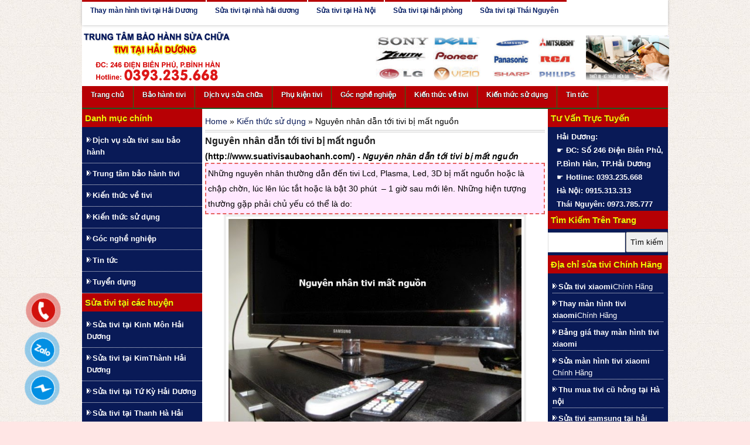

--- FILE ---
content_type: text/html; charset=UTF-8
request_url: http://www.suativisaubaohanh.com/2015/01/nguyen-nhan-dan-toi-tivi-bi-mat-nguon.html
body_size: 27338
content:
<!DOCTYPE html>
<html dir='ltr' xmlns='http://www.w3.org/1999/xhtml' xmlns:b='http://www.google.com/2005/gml/b' xmlns:data='http://www.google.com/2005/gml/data' xmlns:expr='http://www.google.com/2005/gml/expr'>
<head>
<link href='https://www.blogger.com/static/v1/widgets/2944754296-widget_css_bundle.css' rel='stylesheet' type='text/css'/>
<meta content='width=device-width,initial-scale=1' name='viewport'/>
<meta content='text/html;charset=UTF-8' http-equiv='Content-Type'/>
<meta content='IE=edge,chrome=1' http-equiv='X-UA-Compatible'/>
<meta content='UmNsa0dDZVNVbW9YU0xiQUthVWp0dlRFWUxoanpkR1dtZFRPYWVQMVFQRT01' name='dmca-site-verification'/>
<meta content='text/html; charset=UTF-8' http-equiv='Content-Type'/>
<!-- Chrome, Firefox OS and Opera -->
<meta content='' name='theme-color'/>
<!-- Windows Phone -->
<meta content='' name='msapplication-navbutton-color'/>
<meta content='blogger' name='generator'/>
<link href='http://www.suativisaubaohanh.com/favicon.ico' rel='icon' type='image/x-icon'/>
<link href='http://www.suativisaubaohanh.com/2015/01/nguyen-nhan-dan-toi-tivi-bi-mat-nguon.html' rel='canonical'/>
<link rel="alternate" type="application/atom+xml" title="Trung tâm Sửa tivi Sony, Samsung, Lg tại nhà ở Hải Dương - Atom" href="http://www.suativisaubaohanh.com/feeds/posts/default" />
<link rel="alternate" type="application/rss+xml" title="Trung tâm Sửa tivi Sony, Samsung, Lg tại nhà ở Hải Dương - RSS" href="http://www.suativisaubaohanh.com/feeds/posts/default?alt=rss" />
<link rel="service.post" type="application/atom+xml" title="Trung tâm Sửa tivi Sony, Samsung, Lg tại nhà ở Hải Dương - Atom" href="https://www.blogger.com/feeds/5407703835507836042/posts/default" />

<link rel="alternate" type="application/atom+xml" title="Trung tâm Sửa tivi Sony, Samsung, Lg tại nhà ở Hải Dương - Atom" href="http://www.suativisaubaohanh.com/feeds/4870049211360966003/comments/default" />
<!--Can't find substitution for tag [blog.ieCssRetrofitLinks]-->
<link href='https://blogger.googleusercontent.com/img/b/R29vZ2xl/AVvXsEiJkYykizWfpc1SD48_1G3Vbwv60VbFxN8egtQyFZpbHGxMvcYlfgkuRi0BLk3G9zmSQf2ypbKBt0kAob4ywShyXUEGYClkZGmbomNU8kgAFoHc3utyXnNqD6LTVmzgUSY8ZUfJvridOCQ/s1600/nguy%C3%AAn-nh%C3%A2n-tivi-m%E1%BA%A5t-ngu%E1%BB%93n.jpg' rel='image_src'/>
<meta content='http://www.suativisaubaohanh.com/2015/01/nguyen-nhan-dan-toi-tivi-bi-mat-nguon.html' property='og:url'/>
<meta content='Nguyên nhân dẫn tới tivi bị mất nguồn' property='og:title'/>
<meta content='Trung tâm bảo hành sửa chữa tivi tại Hải Dương - Chuyên sửa tivi LCD, LED, OLED, QLED, 4K, 8K,  Hotline: 0393.235.668' property='og:description'/>
<meta content='https://blogger.googleusercontent.com/img/b/R29vZ2xl/AVvXsEiJkYykizWfpc1SD48_1G3Vbwv60VbFxN8egtQyFZpbHGxMvcYlfgkuRi0BLk3G9zmSQf2ypbKBt0kAob4ywShyXUEGYClkZGmbomNU8kgAFoHc3utyXnNqD6LTVmzgUSY8ZUfJvridOCQ/w1200-h630-p-k-no-nu/nguy%C3%AAn-nh%C3%A2n-tivi-m%E1%BA%A5t-ngu%E1%BB%93n.jpg' property='og:image'/>
<link href='http://www.suativisaubaohanh.com/2015/01/nguyen-nhan-dan-toi-tivi-bi-mat-nguon.html' rel='canonical'/>
<!-- Global site tag (gtag.js) - Google Analytics -->
<script async='async' src='https://www.googletagmanager.com/gtag/js?id=UA-39689299-2'></script>
<script>
  window.dataLayer = window.dataLayer || [];
  function gtag(){dataLayer.push(arguments);}
  gtag('js', new Date());

  gtag('config', 'UA-39689299-2');
</script>
<link href='https://plus.google.com/+SửaTivi' rel='author'/>
<link href="https://fonts.googleapis.com/css?family=Play" rel='stylesheet' type='text/css' />
<link href="https://fonts.googleapis.com/css?family=Lobster" rel='stylesheet' type='text/css' />
<link href="https://fonts.googleapis.com/css?family=Shadows+Into+Light" rel='stylesheet' type='text/css' />
<link href="https://fonts.googleapis.com/css?family=Droid+Sans:bold" rel='stylesheet' type='text/css' />
<link href="https://fonts.googleapis.com/css?family=Droid+Serif:bold" rel='stylesheet' type='text/css' />
<link href="https://fonts.googleapis.com/css?family=Raleway:100" rel='stylesheet' type='text/css' />
<!-- DNS Prefetch -->
<link href='//1.bp.blogspot.com' rel='dns-prefetch'/>
<link href='//2.bp.blogspot.com' rel='dns-prefetch'/>
<link href='//3.bp.blogspot.com' rel='dns-prefetch'/>
<link href='//4.bp.blogspot.com' rel='dns-prefetch'/>
<link href='//www.blogger.com' rel='dns-prefetch'/>
<link href='//maxcdn.bootstrapcdn.com' rel='dns-prefetch'/>
<link href='//fonts.googleapis.com' rel='dns-prefetch'/>
<link href='//use.fontawesome.com' rel='dns-prefetch'/>
<link href='//ajax.googleapis.com' rel='dns-prefetch'/>
<link href='//www.facebook.com' rel='dns-prefetch'/>
<link href='//plus.google.com' rel='dns-prefetch'/>
<link href='//twitter.com' rel='dns-prefetch'/>
<link href='//www.youtube.com' rel='dns-prefetch'/>
<link href='//feedburner.google.com' rel='dns-prefetch'/>
<link href='//www.pinterest.com' rel='dns-prefetch'/>
<link href='//www.linkedin.com' rel='dns-prefetch'/>
<link href='//feeds.feedburner.com' rel='dns-prefetch'/>
<link href='//platform.twitter.com' rel='dns-prefetch'/>
<link href='//apis.google.com' rel='dns-prefetch'/>
<link href='//connect.facebook.net' rel='dns-prefetch'/>
<link href='https://images.dmca.com' rel='dns-prefetch'/>
<!-- End DNS Prefetch -->
<!-- SEO Title Tag -->
<title>Nguyên nhân dẫn tới tivi bị mất nguồn</title>
<style type='text/css'>@font-face{font-family:'Droid Sans';font-style:normal;font-weight:400;font-display:swap;src:url(//fonts.gstatic.com/s/droidsans/v19/SlGVmQWMvZQIdix7AFxXkHNSbRYXags.woff2)format('woff2');unicode-range:U+0000-00FF,U+0131,U+0152-0153,U+02BB-02BC,U+02C6,U+02DA,U+02DC,U+0304,U+0308,U+0329,U+2000-206F,U+20AC,U+2122,U+2191,U+2193,U+2212,U+2215,U+FEFF,U+FFFD;}@font-face{font-family:'Droid Serif';font-style:normal;font-weight:700;font-display:swap;src:url(//fonts.gstatic.com/s/droidserif/v20/tDbV2oqRg1oM3QBjjcaDkOJGiRD7OwGtT0rU.woff2)format('woff2');unicode-range:U+0000-00FF,U+0131,U+0152-0153,U+02BB-02BC,U+02C6,U+02DA,U+02DC,U+0304,U+0308,U+0329,U+2000-206F,U+20AC,U+2122,U+2191,U+2193,U+2212,U+2215,U+FEFF,U+FFFD;}</style>
<style id='page-skin-1' type='text/css'><!--
/*
-----------------------------------------------
Name:   Trung Tam Bao Hanh Sua Chua Tivi Tai Hai Duong
Author: Alex Nguyễn
Date:   December 2014
----------------------------------------------- */
body{background: url(https://blogger.googleusercontent.com/img/b/R29vZ2xl/AVvXsEi7dsrSqeTx5Eg-rvwysmUwYFgy1ODAOT-gR5ksXYVQfyCf_-8tUlK4eJFNOo86kx5Kgv1OaDRk9YAlBthgWPHjEr3P4PGuNo_F8IgcH7Wi9ohbUIuP3eemwVg3VMXvFwGgPv_gYqu2jfY/s1600/bg.jpg) repeat fixed center top #ffe6e5;
border-color: #FFFFFF;
border-style: solid;
border-width: 0;
font-family: Tahoma,Arial;
font-size: 13px;
line-height: 0;
margin: auto;
}
a {color: #091a57;text-decoration: none;transition: all 0.2s ease-in-out 0s;}
a:hover {color: #FC8901;text-decoration: none;text-shadow: 0 1px 1px #999999;}
a img {border-width: 0;}
h2 {background: #b70004;color: #ffea00;font: bold 120%/1.4em 'Arial',Trebuchet,Arial,Verdana,Sans-serif;letter-spacing: 0;margin: 0;padding: 5px;text-shadow: 0 1px 0 #333333;text-transform: none;}
#wrapper {background: none scroll 0 0 transparent;}
#outer-wrapper {background: #fff;font: 110% Arial,Serif;margin: 0 auto;text-align: left;width:100%;max-width: 1000px;}
#header-wrapper {height: 99px;margin: 0 auto;width: 1000px;padding-top:5px}
#header-inner {margin-left: auto;margin-right: auto;}
#banner-header {height: 81px;margin-left: 479px;margin-top: -81px;width: 568px;}
#main-wrapper {background: none repeat scroll 0 0 #FFFFFF;float: left;padding-left:5px;padding-right:5px;margin:0 auto;overflow: hidden;width: 580px;word-wrap: break-word;}
#content-wrapper { background: none repeat scroll 0 0 #091a57;border-top:#1c5d25 solid 2px;}
.item-title {color: #fff;font-family: Arial,sans-serif;font-size: 13px;font-weight: bold;padding-bottom: 0.2em;}
.item-snippet {color: #fff;font-family: Arial,sans-serif;font-size: 13px;}
#navbar-iframe {display: none !important;}
/* Css breadcrumbs */
.divTinmoi h2{font: bold 18px Arial;text-shadow: 1px 1px 0px #626262; line-height:22px;background:#b70004}
.divTinmoi{ width: 100%; min-height: 28px;background:#b70004;}
.breadcrumbs {background-color: #EEEEEE;color: #027C19;font-size: 15px;font-weight: bold;height: 26px;line-height: 26px;padding: 5px;}
.breadcrumbs a {color: #027C19;font-size: 12px;font-weight: bold;}
.breadcrumbs a:hover {color: #000000;}
.status-msg-wrap {display: none;}
.noibat {
background-color:#C0E9FA;
background-position:30px 20px;
background-repeat:no-repeat no-repeat;
border:1.5px dashed #ec0622;
border-bottom-left-radius:8px;
border-bottom-right-radius:8px;
border-top-left-radius:8px;
border-top-right-radius:8px;
box-sizing:border-box;
color:#000;
font-family:'Helvetica Neue', Helvetica, Arial, sans-serif;font-size:15px;
line-height:23px;
margin:20px 10px;
outline:none;padding:10px;
}
.post-thumbnail{width:60px;height:60px;float:left;margin:0px 10px 0px 0px}
.post-snippet:before{content:attr(data-snippet);}
#featured{margin:8px; width: 988px}
.featuredPost{width:100%;padding:10px 10px 0;background:#7ed311;filter:alpha(opacity=75);-moz-opacity:.75;opacity:.75;color:#dedde5;position:absolute;bottom:0}
.featuredPost a{color:#565656; width: 9800px;}
.featuredPost a:hover{color:#dedde5}
.featuredPost h2{margin:0;font-size:12px;line-height:1; width: 100%}
.featuredPost span{font-size:10px}
.featuredPost p{font-size:11px}
/* Css phân trang */
.pagenavi{clear:both;text-align:right;font-size:12.5px;font-weight:600;line-height:38px;background-color:#d5d5d5}
.pagenavi span,.pagenavi a{background:#e1e1e1;border:1px solid #555;-moz-border-radius:3px;-webkit-border-radius:3px;border-radius:3px;-moz-box-shadow:0 1px 0 #FFF;-webkit-box-shadow:0 1px 0 #FFF;box-shadow:0 1px 0 #FFF;color:#555;margin-left:5px;padding:4px 6px 3px;text-shadow:0 1px 0 #C2C2C2}
.pagenavi span{color:#3a3a3a}
.pagenavi a:hover,.pagenavi .current{background:-moz-linear-gradient(center top,#45bc3f,#1c6318) repeat scroll 0 0 transparent;border:1px solid #00203B;text-shadow:0 -1px 0 #00203B;color:#ff2316;text-decoration:none}
.pagenavi .pages{background:none;border:none}
/* Css nội dung bài đăng */
.post {margin: 0.5em 0 -15px;padding-bottom: 5px;background: none repeat scroll 0 0 #fff;}
.post h1 {color: #1E1E1E;font-size: 16px;font-weight: bold;line-height: 1.4em;margin: 0.25em 0 0;padding: 0 0 4px;}
.post h3 {color: #1e1e1e;font-size: 15px;font-weight: bold;line-height: 1.4em;margin: 0.25em 0 0;padding: 0 0 4px;}
.post h3 a, .post h3 a:visited, .post h3 strong {color: #1e1e1e;display: block;font-weight: bold;text-decoration: none;}
.post-body img{max-width: 500px; height:auto}
.post h3 strong, .post h3 a:hover {color: #FC8901;text-shadow: 0 1px 1px #686868;}
.post-body {line-height: 1.6em;margin: 0 0 0.75em;font-size:14px;font-family: tahoma, arial;}
.post-body a{color:#1136ff;text-decoration: none;}
.post-body a:hover{text-shadow: 1px 1px 1px #a6a6a6;}
.post-body blockquote {line-height: 1.3em;}
.post-footer {background: none repeat scroll 0 0 #EEEEEE;border: 3px double #FFFFFF;color: #000000;font: 90%/1.4em 'Arial',Trebuchet,Arial,Verdana,Sans-serif;letter-spacing: 0;margin: 0.75em 0;padding: 10px;text-transform: none;}
.post img, table.tr-caption-container {border: 4px solid #EEEEEE; height:auto;}
.tr-caption-container img {border: medium none;    padding: 0;}
.post blockquote {background: rgb(255, 232, 255); border: 2px dashed rgb(231, 97, 97); font-family: Arial; font-size: 14px; line-height: 26px; margin: 0px; padding: 3px;}
.post blockquote p {margin: 1em 0;}
.comment-link {margin-left: 0.6em;}
#comments h4 {
color: #666666;
font-size: 14px;
font-weight: bold;
letter-spacing: 0;
line-height: 1.4em;
margin: 0;
text-transform: none;
}
#comments-block {
line-height: 1.6em;
margin:0;
}
#comments-block .comment-author {
-moz-background-inline-policy: continuous;
background: none repeat scroll 0 0 #fff;
border: 1px solid #EEEEEE;
font-size: 15px;
font-weight: normal;
padding: 5px;
}
#comments .blogger-comment-icon, .blogger-comment-icon {
-moz-background-inline-policy: continuous;
background: none repeat scroll 0 0 #fff;
border-color: #E8DEC4;
border-style: solid;
border-width: 2px 1px 1px;
line-height: 16px;
padding: 5px;
}
#comments-block .comment-body {
border-left: 1px solid #EEEEEE;
border-right: 1px solid #EEEEEE;
margin: 0;
padding: 7px;
}
#comments-block .comment-footer {
border-bottom: 1px solid #EEEEEE;
border-left: 1px solid #EEEEEE;
border-right: 1px solid #EEEEEE;
font-size: 11px;
line-height: 1.4em;
margin: 0;
padding: 5px;
text-transform: none;
}
#comments-block .comment-body p {
margin: 0;
background:#fff;
}
.deleted-comment {
color: gray;
font-style: italic;
}
#blog-pager-newer-link {
background: none repeat scroll 0 0 #FFFFFF;
border: 1px solid #CCCCCC;
float: left;
padding: 7px;
}
#blog-pager-older-link {
background: none repeat scroll 0 0 #FFFFFF;
border: 1px solid #EEEEEE;
float: right;
padding: 7px;
}
#blog-pager {
margin: 0;
overflow: hidden;
text-align: center;
background: none repeat scroll 0 0 #FFFFFF;
}
.feed-links {clear: both;line-height: 2.5em;}
/*-- Css Top menu --*/
#PageList1 {
height: 43px;
margin: 0 auto;
box-shadow: 0 0 5px #BBBBBB;
}
.PageList li a {
border-top: 3px solid #b70004;
color: #071f65;
font: bold 12px arial;
padding: 8px 14px;
text-shadow: 0 1px 0 #ffffff;
text-transform: none;
}
.crosscol .PageList li, .footer .PageList li {
background: none repeat scroll 0 0 transparent;
float: left;
list-style: none outside none;
margin: 0 2px 0 0;
padding: 9px 0;
}
.PageList li.selected a {
border-top: 3px solid #0A8701;
font-weight: bold;
text-decoration: none;
}
.PageList li a:hover {
border-top: 3px solid #0A8701;
font-weight: bold;
text-decoration: none;
}
/* Css sidebar right */
#sidebar-wrapper {float: right;margin: 0;margin-top: 0;overflow: hidden;width: 205px;word-wrap: break-word;}
#sidebar-wrapper .sidebar .widget {background: none repeat scroll 0 0 #091a57;margin:0;padding: 0;}
#sidebar-wrapper .widget-content {margin: 0;padding: 5px 0 0;}
.sidebar {color: #fff;font-size: 90%;line-height: 1.8em;}
.sidebar ul {list-style: none outside none;margin: 0;padding: 0;}
.sidebar li {border-bottom: 1px dotted #EEEEEE;line-height: 1.6em;margin: 8px;}
.sidebar a{background: url(https://blogger.googleusercontent.com/img/b/R29vZ2xl/AVvXsEgWtCT6ASxEuO0ajzU6Hy5F8OXmyf2fEKAhVi8FyBi9qf0asXrrqDw8Cgy0EOfa_si0su6XEUemCfunvixjO-RiyI7VATgxa9N1YTWC_qMAfr2AH3Nub1V_SpY1-GWv1eKghUV40E49ObE/h0/list_ico.png) no-repeat center left;
padding: 5px 0 5px 10px;color: #fff;font-family: Arial,sans-serif;font-size: 13px;font-weight: bold;padding-bottom: 0.2em;transition: all 0.2s ease-in-out 0s;}
.sidebar a:hover{text-decoration: underline;}
/* Css sidebar left */
#sidebar-wrapper2 {float: left;margin-right: 0;margin-top: 0;overflow: hidden;width: 205px;word-wrap: break-word;}
#sidebar-wrapper2 .sidebar .widget {background: url("https://blogger.googleusercontent.com/img/b/R29vZ2xl/AVvXsEhKAoDYgLv8tWb4SPAKX0Mk00D2Bzm9zAGBZfg6slCeYSWXoITmN_rpamiRbFtAL1_ijZr6xZKt29I08ciIhK4GPyYr4Ryb6QE2can0bacKb_n-OYV3yWY8oB-h9AbYISbz3vZEDUaBO5d8/s1600/sidebar.png") no-repeat scroll right top #CDCDCD;margin-bottom: 8px;padding: 0;}
#sidebar-wrapper2 .widget-content {margin: 0;padding: 5px 0 0;}
.sidebar2 {color: #FFF;font-size: 90%;line-height: 1.8em;margin:0;}
.sidebar2 a{background: url(https://blogger.googleusercontent.com/img/b/R29vZ2xl/AVvXsEiuKpibID4GNw8G1ET-gqAA5XDg1nrDlRnJOaA5xK1VhrjahkE7tkHTesW0BDfi0dCUSp3aUFW-MBTVxWGB4ZlzXG1IfPY-0vL8ou_kJ8Oh2K2rECzFz8EBykCa4FaZxIMvIcUsUC3pPAo/h120/list_ico.png) no-repeat center left;
padding: 5px 0 5px 10px;color: #fff;font-family: Arial,sans-serif;font-size: 13px;font-weight: bold;line-height: 1.6em;padding-bottom: 0.2em;transition: all 0.2s ease-in-out 0s;}
.sidebar2 a:hover{padding-left:5px;}
.sidebar2 .widget, .main .widget {margin: 0 0 1.5em;padding: 0 0 1.5em;}
.sidebar2 ul {list-style: none outside none;margin: 0;padding: 0;}
.sidebar2 li {border-bottom: 1px dotted #EEEEEE;line-height: 1.6em;margin: 0;padding: 8px;}
.sidebar2 .widget, .main .widget {background: none repeat scroll 0 0 #091a57;margin: 0;padding: 0}
.main .Blog {border: medium none;padding: 0;}
.profile-img {
border: 1px solid #CCCCCC;
float: left;
margin: 0 5px 5px 0;
padding: 4px;
}
.profile-data {
color: #999999;
font: bold 78%/1.6em 'Trebuchet MS',Trebuchet,Arial,Verdana,Sans-serif;
letter-spacing: 0.1em;
margin: 0;
text-transform: uppercase;
}
.profile-datablock {
margin: 0.5em 0;
}
.profile-textblock {
line-height: 1.6em;
margin: 0.5em 0;
}
.profile-link {
font: 78% 'Trebuchet MS',Trebuchet,Arial,Verdana,Sans-serif;
letter-spacing: 0.1em;
text-transform: uppercase;
}
#footer {clear: both;color: #FFF;font: 12px arial;letter-spacing: 0;margin: 0 auto;text-transform: none;width: 1000px;background: none repeat scroll 0 0 #313131;min-height:162px}
.feed-links {display: none;}
#Attribution1 {display: none;}
.post-share-buttons {}
#footer-bg {width:100%; max-width:1000px;margin:0 auto;background: none repeat scroll 0 0 #313131;}
.first-links {background: none repeat scroll 0 0 #313131;color: #FFFFFF;font-size: 12px;font-weight: bold;margin: 0;padding-bottom: 8px;padding-left: 20px;padding-top: 10px;text-align: left;text-shadow: 0 1px 0 #616161;width:60%;float:left;}
.googlemap{width:35%; float:right; border: #2fbb2b solid 2px;margin:2px}
.second-links {padding-left: 30px;}
#footer a {color: #fff;}
h2.date-header {
background: url("https://blogger.googleusercontent.com/img/b/R29vZ2xl/AVvXsEjP6-_LsCG4Q77u2mqdJp_RpUB7sqrvZBiLWaUX7ZrfHYvbmidfTvVafEMfg7Z5YF99YnrGnJLybjq7U3uB1Az0YdCY-qb76eqkL6REpXMqCNaPRDLF7heEstAgGHSQzSWAmrTVD0nk0gY/s1600/1276328132_date.png") no-repeat scroll left -1px transparent;
border: medium none;
color: #cccccc;
font: 12px arial bold;
letter-spacing: 0;
margin: 0;
padding-left: 20px;
text-shadow: 0 1px 0 #FFFFFF;
text-transform: none;
}
.post-author {
background: url("https://blogger.googleusercontent.com/img/b/R29vZ2xl/AVvXsEjQId6rcg2E7cCdz9ASWK6zkwdD_y71qt3aDPQkSNLnBL9Wj46pa9rWtETSvsd0CUNKNUxXpM1BTL045A67HIyiL58cyp3TdORW7Kas7_nFmy50dxRbNn9krqhLlGuiZX8NWRl0jBEf3M8/s1600/aaa.png") no-repeat scroll 0 0 transparent;
padding-left: 20px;
}
.post-comment-link a {
background: url("https://blogger.googleusercontent.com/img/b/R29vZ2xl/AVvXsEg3BS4A0LrcensMkVLeACKBQLYxSA5qiV9TeMO1J5jRZ5dQk84ytQdMT35G3vuFiDIgZXd-QZYfSqYj5vGr6oumqjoPt90aUI-CmmmY2S2lnsCvXq2n_-ucqVuQwwaFJmCw45pQhI1J93A/s1600/1276328597_comment.png") no-repeat scroll left center transparent;
padding-left: 20px;
}
.post-labels {    background:url("https://blogger.googleusercontent.com/img/b/R29vZ2xl/AVvXsEijQjgKCnfn-AyeIAazWo-jk9cSQXeF5YYG9gGpwIWs-lTFFSIEHtwCWZiKS5HNnn3K6mtNDYNpYdadStghjkXjgHsQm9CNdJp3R5OAt7KEW4m49wVB6J0zNa4O59SKrHEjZt8fJtCcPlI/s1600/1276330011_tags.png") no-repeat scroll left center transparent;
padding-left:20px;
font: 12px tahoma bold;
}
#HTML102 h2 {display: none;}
#HTML101 h2 {display: none;}
.post-footer a {}
.date-outer {background: none repeat scroll 0 0 #FFFFFF;}
.second-row h2 {display: none;}
.second-row a {color: #FFFFFF;}
.second-row {
height: 37px;
padding: 0;
background: none repeat scroll 0 0 #b70004;;
margin:0 auto;
}
.second-row li {
border-right: 1px solid #1c741c;
color: #FFFFFF;
float: left;
font: bold 12px Arial;
margin: 0;
padding: 8px 15px 15px;
text-shadow: 0 1px 0 #000000;
}
.second-row ul {float: left;list-style: none outside none;margin: 0 ;padding: 0;width: 980px;}
.second-row li:hover{ background: none repeat scroll 0 0 #1c741c;}
/* Css Menu bottom */
.second-row1 a {color: #FFFFFF;}
.second-row1 {height: 36px;padding: 0;background: none repeat scroll 0 0 #b70004;margin: 0 auto;width:1000px;}
.second-row1 li {
border-right: 1px solid #1c741c;
color: #FFFFFF;
float: left;
font: bold 12px Arial;
margin: 0;
padding: 10px 15px 10px 15px;
text-shadow: 0 1px 0 #000000;
}
.second-row1 li:hover{ background: none repeat scroll 0 0 #1c741c;}
.second-row1 ul {
float: left;
list-style: none outside none;
margin: 0 ;
padding: 0;
width: 100%;
}
#doitac{width:100%;max-width:998px; height 83px; margin:0 auto;border:1px solid #828282;}
.separator a{display:block}
.separator a img{max-width:100%;height:auto;margin:0 auto}
iframe,.fb-comments,.fb-comments iframe,.fb-comments span{min-width:100%!important;width:100%!important}
.gsc-search-box{height:36px; width:99%}
.gsc-input{height:30px}
.gsc-search-button{height:35px}
/*-- Contact Form --*/
#contact_wrap {
margin: auto;
width: 321px;
height: 380px;
padding: 25px;
border-radius: 1em;
border-top:1px solid #dbdbdb;
border-right:1px solid #b2b2b2;
border-left:1px solid #dbdbdb;
border-bottom:1px solid #9d9d9d;
background-color:#cccccc;
filter:progid:DXImageTransform.Microsoft.gradient(GradientType=0, startColorstr='#f2f2f2', endColorstr='#cccccc');
background-image:-webkit-linear-gradient(top, #f2f2f2 0%, #e6e6e6 50%, #cccccc 100%);
background-image:-moz-linear-gradient(top, #f2f2f2 0%, #e6e6e6 50%, #cccccc 100%);
background-image:-ms-linear-gradient(top, #f2f2f2 0%, #e6e6e6 50%, #cccccc 100%);
background-image:-o-linear-gradient(top, #f2f2f2 0%, #e6e6e6 50%, #cccccc 100%);
background-image:linear-gradient(top, #f2f2f2 0%, #e6e6e6 50%, #cccccc 100%);
box-shadow: 1px 1px 5px #ccc;
}
#contact_wrap h4{
color: #e8f3f9;
font-family:Georgia;
font-size: 20px;
font-style:italic;
font-weight:bold;
margin: 0 -36px 20px -36px;
padding: 12px;
text-align: center;
text-shadow: 2px 0 0 #1f4962;
-webkit-box-shadow: inset 0 0 25px rgba(0,0,0,0.3),0px 1px 5px #666;
-moz-box-shadow: inset 0 0 25px rgba(0,0,0,0.3),0px 1px 5px #666;
box-shadow: inset 0 0 25px rgba(0,0,0,0.3),0px 1px 5px #666;
background-color: #3689b9;
position: relative;
}
#contact_wrap h4:before {
content: ' ';
position: absolute;
bottom: -10px;
left: 0;
width: 0;
height: 0;
border-style: solid;
border-width: 10px 0 0 10px;
border-color: #333 transparent transparent transparent;
}
#contact_wrap h4:after {
content: ' ';
position: absolute;
bottom: -10px;
right: 0;
width: 0;
height: 0;
border-style: solid;
border-width: 0 0 10px 10px;
border-color: transparent transparent transparent #333;
}
#ContactForm1_contact-form-name{
width: 270px;
height:auto;
margin: 5px auto;
padding: 10px 10px 10px 40px;
background:#f6f6f6 url(https://blogger.googleusercontent.com/img/b/R29vZ2xl/AVvXsEh0sdl4JlwwJN5hnkMsm-qiCbGw3dnuqxP8GuucHr5eHKI8Ys9qQFIJsYM5rh5AXw24vDR2S5IghhfDRSxZtVSrSaOnZZ5LR2IgpZ3ksqz0XS7Ycn7skbWCCebF8ciUKC42libw4wYWUtg/s1600/user.png)no-repeat 10px center;
color:#777;
border:1px solid #ccc;
-webkit-border-radius: 4px;
-moz-border-radius: 4px;
border-radius: 4px;
-webkit-box-shadow: rgba(0, 0, 0, 0.247059) 0px 1px 3px inset, #f5f5f5 0px 1px 0px;
box-shadow: rgba(0, 0, 0, 0.247059) 0px 1px 3px inset, #f5f5f5 0px 1px 0px;
}
#ContactForm1_contact-form-email{
width: 270px;
height:auto;
margin: 5px auto;
padding: 10px 10px 10px 40px;
background: #f6f6f6 url(https://blogger.googleusercontent.com/img/b/R29vZ2xl/AVvXsEjhHTF-qvz4G59xd1_cVEcFCR8XZHwSnTN6NTGTKHSf8_Zb2UhSGW4zXKjGm3xy2pFCo1zKAcybCl_N2TMuUaa8SiFbhZE7MYRzVjsnbt7N88X7Y5EN6ABKcFPetN3gI7SfJMao1t_-ypA/s1600/pen.png)no-repeat 10px center;
color:#777;
border:1px solid #ccc;
-webkit-border-radius: 4px;
-moz-border-radius: 4px;
border-radius: 4px;
-webkit-box-shadow: rgba(0, 0, 0, 0.247059) 0px 1px 3px inset, #f5f5f5 0px 1px 0px;
box-shadow: rgba(0, 0, 0, 0.247059) 0px 1px 3px inset, #f5f5f5 0px 1px 0px;
}
#ContactForm1_contact-form-email-message{
width: 270px;
height: 150px;
margin: 5px auto;
padding: 10px 10px 10px 40px;
font-family:Arial, sans-serif;
background: #f6f6f6 url(https://blogger.googleusercontent.com/img/b/R29vZ2xl/AVvXsEhqYgQ0X10ehUrveIRFzAxLMNHBVzT8wRf6o9BZT48ycNG9-3uY3GRFNLTb-KRy09pQ_DyPyCi551ODrlVSvicGK-La4ZPnFqkYfz5XHnvu-aRx3pPhweaAFLKAk11wmdd5yDpkSbC7vJs/s1600/msg2.png)no-repeat 10px 10px;
color:#777;
border:1px solid #ccc;
-webkit-border-radius: 4px;
-moz-border-radius: 4px;
border-radius: 4px;
-webkit-box-shadow: rgba(0, 0, 0, 0.247059) 0px 1px 3px inset, #f5f5f5 0px 1px 0px;
box-shadow: rgba(0, 0, 0, 0.247059) 0px 1px 3px inset, #f5f5f5 0px 1px 0px;
}
#ContactForm1_contact-form-submit {
width: 95px;
height: 30px;
float: left;
color: #FFF;
padding: 0;
cursor:pointer;
margin: 25px 0 3px 0 0;
background-color:#005a8a;
border-radius:4px;
text-shadow: 1px 0 0 #1f4962;
-webkit-box-shadow: inset 0 0 35px rgba(0,0,0,0.3),0px 1px 5px #666;
-moz-box-shadow: inset 0 0 35px rgba(0,0,0,0.3),0px 1px 5px #666;
box-shadow: inset 0 0 35px rgba(0,0,0,0.3),0px 1px 5px #666;
background-color: #3689b9;
border:1px solid #194f6d;
}
#ContactForm1_contact-form-submit:hover {
background:#4c9bc9;
}
#ContactForm1_contact-form-error-message, #ContactForm1_contact-form-success-message{
width: 320px;
margin-top:35px;
}
/*-----CSS Cai dat layout -----*/
body#layout #main-wrapper {margin-top: 0;overflow: visible;}
body#layout #sidebar-wrapper {margin-top: 0;overflow: visible;}
body#layout #content-wrapper, body#layout .second-row{clear:both;height:unset}
body#layout #header-logo{float:left}
body#layout #banner-header{display:block;height:unset;float: right;margin-top: 0;width: 300px;}
body#layout #HTML102 {float: right;margin-right: 0;width: 296px;}
body#layout #Header1 {float: left;width:555px;}
body#layout #footer {display: none;}
body#layout #addthis_toolbox {display: none;}
body#layout #PageList1 {display:block;clear:both;height:unset;overflow: visible;}
body#layout #slider-k {clear:both;height:unset}
body#layout #searchbox {display: none;}

--></style>
<script src='https://ajax.googleapis.com/ajax/libs/jquery/1.4.4/jquery.min.js' type='text/javascript'></script>
<script type='text/javascript'>
//<![CDATA[
var relnojudul=0,relmaxtampil=7,numchars=150,reljudul=[],relurls=[],relcuplikan=[],relgambar=[];function saringtags(b,e){for(var a=b.split("<"),c=0;c<a.length;c++)-1!=a[c].indexOf(">")&&(a[c]=a[c].substring(a[c].indexOf(">")+1,a[c].length));a=a.join("");return a=a.substring(0,e-1)}
function relpostimgcuplik(b){for(var e=0;e<b.feed.entry.length;e++){var a=b.feed.entry[e];reljudul[relnojudul]=a.title.$t;postcontent="";"content"in a?postcontent=a.content.$t:"summary"in a&&(postcontent=a.summary.$t);relcuplikan[relnojudul]=saringtags(postcontent,numchars);postimg="media$thumbnail"in a?a.media$thumbnail.url:"https://blogger.googleusercontent.com/img/b/R29vZ2xl/AVvXsEi3g7mC7-Nr1dfBfBCvgkz8tM2Fxpdb59T0OR4dAdvvhTZpuOcpmSF1-b08UDPQG6cNi7qL0xr5wW9fkTHnBCzWeIZhMVV5SvuFO6dqDMJ4vWGrus4r8oNpLpia0ZsicIjEpgG8ODiAXvld/s1600/no-image-anhdienit-blogspot.PNG";relgambar[relnojudul]=postimg;for(var c=0;c<a.link.length;c++)if("alternate"==a.link[c].rel){relurls[relnojudul]=a.link[c].href;
break}relnojudul++}}function contains(b,e){for(var a=0;a<b.length;a++)if(b[a]==e)return!0;return!1}
function artikelterkait(){for(var b=[],e=[],a=[],c=[],d=0;d<relurls.length;d++)contains(b,relurls[d])||(b.length+=1,b[b.length-1]=relurls[d],e.length+=1,e[e.length-1]=reljudul[d],a.length+=1,a[a.length-1]=relcuplikan[d],c.length+=1,c[c.length-1]=relgambar[d]);reljudul=e;relurls=b;relcuplikan=a;relgambar=c;for(d=0;d<reljudul.length;d++){var b=Math.floor((reljudul.length-1)*Math.random()),e=reljudul[d],a=relurls[d],c=relcuplikan[d],f=relgambar[d];reljudul[d]=reljudul[b];relurls[d]=relurls[b];relcuplikan[d]=
relcuplikan[b];relgambar[d]=relgambar[b];reljudul[b]=e;relurls[b]=a;relcuplikan[b]=c;relgambar[b]=f}d=0;e=b=Math.floor((reljudul.length-1)*Math.random());for(c=document.URL;d<relmaxtampil&&!(relurls[b]!=c&&(a="<li class='news-title clearfix'>",a+="<a href='"+relurls[b]+"' rel='nofollow'  target='_top' title='"+reljudul[b]+"'><img src='"+relgambar[b]+"' /></a>",a+="<div class='isirelated'><h5>"+reljudul[b]+"</h5>",a+="<span class='news-text'>"+relcuplikan[b]+" ... </span></div>",a+="</li>",document.write(a),
d++,d==relmaxtampil))&&!(b<reljudul.length-1?b++:b=0,b==e););};
//]]></script>
<script type='text/javascript'>
//<![CDATA[
var purl= location.href;
var fb_href = purl.substring(0,purl.indexOf(".html")+5);
var fbcm ='<div class="fb-comments" data-href="'+fb_href+'" data-num-posts="10" data-width="560"></div>';
//]]>
</script>
<style type='text/css'>
@media screen and (max-width:1300px){#banerqc{display:none}}
@media (max-width:1000px){
html,body{overflow-x:hidden}
#content-wrapper, #outer-wrapper, .s3sliderImage, .s3sliderImage img, #s3sliderContent, #s3slider, .Slider, #footer, #header-wrapper, .second-row1, .second-row ul{width:100%;max-width:100%}
*{box-sizing:border-box}
#main-wrapper{width:50%}
#sidebar-wrapper2, #sidebar-wrapper{width:25%}
.boxhome, .box1-left, .box1-right{width:100%!important;float:left;margin:5px 0;height:auto}
.box1-left img, .box2-left img{width:100%;height:auto}
.box2-left, .box2-right{width:100%!important;float:left;margin:5px 0;height:auto}
.box2-right img{width:72px;height:45px;margin-right:5px}
.box1-left h2{margin:5px 0}
.box2-left a{float:left;width:100%}
.box2-left a+a{margin:5px 0}
#header-logo{background-size:100% 100%}
#s3sliderContent img{height:300px}
.menu-bar,.menu-bar2{display:none}
.boxtin{width:100%;float:none;display:block;margin:10px auto;border-right:none;}
.boxtin a.viewmore{position:unset;display:block;margin:10px auto 15px} 
}
@media (max-width:650px){
#Header1 img {margin-left: auto;margin-right: auto;}
 .header-logo{background-size:cover;background-position:left;margin:0 auto}
.banner-header{display:none}
  .post-body img{max-width: 100%;width: 100%; height:auto}
  #sidebar-wrapper2, #sidebar-wrapper, #main-wrapper{width:100%}
  .s3sliderImage span{display:none!important}
  .second-row ul{display:none}
  .second-row li{display:block;float:left;width:100%;background:#1c741c}
  #s3sliderContent img, #s3sliderContent, #s3slider{height:155px}
  #content-wrapper{display:grid}#sidebar-wrapper2{order:1}#sidebar-wrapper{order:2}
  .lienquan{width:100%!important}
  .googlemap,.first-links{width:99%;}
  #footer{display:grid}#googlemap{order:1}#first-links{order:2} 
  .menu-bar,.menu-bar2 {
    display: -webkit-flex;
    display: -ms-flexbox;
    display: flex;
    -webkit-align-items: center;
    -ms-flex-align: center;
    align-items: center;
    justify-content: center;
    padding: 0;
    border: none;
    height: 35px;
    width: 35px;
}  
  .menu-bar:before{background-image:url("data:image/svg+xml,%3Csvg xmlns='http://www.w3.org/2000/svg' height='24px' viewBox='0 0 24 24' width='24px'%3E%3Cpath fill='%23fff' d='M3,6H21V8H3V6M3,11H21V13H3V11M3,16H21V18H3V16Z'%3E%3C/path%3E%3C/svg%3E");width:24px;height:24px}
  .menu-bar2:before{background-image:url("data:image/svg+xml,%3Csvg xmlns='http://www.w3.org/2000/svg' height='24px' viewBox='0 0 24 24' width='24px'%3E%3Cpath fill='%23000' d='M3,6H21V8H3V6M3,11H21V13H3V11M3,16H21V18H3V16Z'%3E%3C/path%3E%3C/svg%3E");width:24px;height:24px}
  .menu-bar:before,.menu-bar2:before {
    background-size: 100%;
    content: "";
    display: inline-block;
    vertical-align: middle;
  }
  #crosscol ul{display:none}
  #PageList1{height:auto}
}
 </style>
<link href='https://www.blogger.com/dyn-css/authorization.css?targetBlogID=5407703835507836042&amp;zx=60c49c0e-6d6e-4f6e-8d18-cd565386e85e' media='none' onload='if(media!=&#39;all&#39;)media=&#39;all&#39;' rel='stylesheet'/><noscript><link href='https://www.blogger.com/dyn-css/authorization.css?targetBlogID=5407703835507836042&amp;zx=60c49c0e-6d6e-4f6e-8d18-cd565386e85e' rel='stylesheet'/></noscript>
<meta name='google-adsense-platform-account' content='ca-host-pub-1556223355139109'/>
<meta name='google-adsense-platform-domain' content='blogspot.com'/>

</head>
<body oncopy='return false' oncut='return false' onpaste='return false'>
<div id='wrapper'>
<div id='wrapper-bg'>
<div id='outer-wrapper'>
<div id='wrap2'>
<!-- skip links for text browsers -->
<span id='skiplinks' style='display:none;'>
<a href='#main'>skip to main </a> |
      <a href='#sidebar'>skip to sidebar</a>
</span>
<div id='crosscol-wrapper' style='text-align:center'>
<div class='crosscol section' id='crosscol'><div class='widget PageList' data-version='1' id='PageList1'>
<div class='menu-bar2'></div>
<div class='widget-content'>
<ul>
<li><a href='http://www.suativisaubaohanh.com/2020/05/thay-man-hinh-tivi-tai-hai-duong.html'>Thay màn hình tivi tại Hải Dương</a></li>
<li><a href='http://www.suativisaubaohanh.com/2020/05/dia-chi-sua-tivi-tai-hai-duong.html'>Sửa tivi tại nhà hải dương</a></li>
<li><a href='https://www.suativisaubaohanh.com/2024/09/sua-tivi-uy-tin-tai-nha-ha-noi.html'>Sửa tivi tại Hà Nội</a></li>
<li><a href='https://www.suativisaubaohanh.com/2024/09/sua-tivi-tai-nha-hai-phong.html'>Sửa tivi tại hải phòng</a></li>
<li><a href='https://www.suativisaubaohanh.com/2024/09/trung-tam-sua-tivi-tai-thai-nguyen.html'>Sửa tivi tại Thái Nguyên</a></li>
</ul>
<div class='clear'></div>
</div>
</div></div>
</div>
<div id='header-wrapper'>
<div class='header-logo section' id='header-logo'><div class='widget Header' data-version='1' id='Header1'>
<div id='header-inner'>
<a href='http://www.suativisaubaohanh.com/' style='display: block'>
<img alt='Trung tâm Sửa tivi Sony, Samsung, Lg tại nhà ở Hải Dương' height='93px; ' id='Header1_headerimg' src='https://blogger.googleusercontent.com/img/a/AVvXsEipFo4XrDQBiR2_OfEG3aSuhPTMuUKfhxPkVzZfeXlkQxG1gM4RZyOpG6pxvHykUFjQS7tvTdG5iPinC3h9OZFENOs6iWmtoum3DjHC0UcEekesHl50IoFXJEKeNmLu3OKR3hmt1kvh5_UyxbPCpedpyX6PvqaSnQy-X_OgstFm4hfRoh98cJjpSQgN=s255' style='display: block' width='255px; '/>
</a>
</div>
</div></div>
<div class='banner-header section' id='banner-header'><div class='widget HTML' data-version='1' id='HTML102'>
<div class='widget-content'>
<img src='https://blogger.googleusercontent.com/img/b/R29vZ2xl/AVvXsEiQ_wH41bnRHUBAPg39EkFYr7EaSZhm3pJnxNJ-ah_6wxxlU0BB10nUfw4CRT3wdDxNu53q6L1pyXdV8DOsKS6GB9jhrI_RlXvOO36zCyZEd7zBwzEXlv_PvZQ0oK3YhY0VIDejOtVMTKk/h0/suativi-saubaohanh.gif' style='height:81px' alt='dich vụ sua tivi cua cac hang nhu samsung sony lg va tat ca cac hang khac' />
</div>
<div class='clear'></div>
</div></div>
</div>
<div class='second-row'>
<div class='second-row section' id='second-row'><div class='widget LinkList' data-version='1' id='LinkList5'>
<div class='menu-bar'></div>
<div class='widget-content'>
<ul>
<li><a href='/'>Trang chủ</a></li>
<li><a href='/search/label/Bảo hành tivi'>Bảo hành tivi</a></li>
<li><a href='/search/label/Dịch vụ sửa chữa'>Dịch vụ sửa chữa</a></li>
<li><a href='/search/label/Phụ kiện tivi'>Phụ kiện tivi</a></li>
<li><a href='/search/label/Góc nghề nghiệp'>Góc nghề nghiệp</a></li>
<li><a href='/search/label/Kiến thức về tivi'>Kiến thức về tivi</a></li>
<li><a href='/search/label/Kiến thức sử dụng'>Kiến thức sử dụng</a></li>
<li><a href='/search/label/Tin tức'>Tin tức</a></li>
</ul>
<div class='clear'></div>
</div>
</div></div></div>
<div style='clear:both'></div>
<div id='content-wrapper'>
<div id='sidebar-wrapper2'>
<div class='sidebar2 section' id='sidebar2'><div class='widget HTML' data-version='1' id='HTML2'>
<h2 class='title'>Danh mục chính</h2>
<div class='widget-content'>
<ul>
<li><a href="/search/label/Dịch vụ sửa chữa" title="Dịch vụ sửa tivi sau bảo hành">Dịch vụ sửa tivi sau bảo hành</a></li>
<li><a href="/search/label/Bảo hành tivi"tile="Trung tâm bảo hành tivi">Trung tâm bảo hành tivi </a></li>
<li><a href="/search/label/Kiến thức về tivi">Kiến thức về tivi</a></li>
<li><a href="/search/label/Kiến thức sử dụng" title="Kiến thức sử dụng">Kiến thức sử dụng</a></li>
<li><a href="/search/label/Góc nghề nghiệp" title="Góc nghề nghiệp">Góc nghề nghiệp</a></li>
<li><a href="/search/label/Tin tức" title="Tin tức">Tin tức</a></li>
<li><a href="/search/label/Tuyển dụng" title="Tuyển dụng">Tuyển dụng</a></li>
</ul>
</div>
<div class='clear'></div>
</div><div class='widget LinkList' data-version='1' id='LinkList2'>
<h2>Sửa tivi tại các huyện</h2>
<div class='widget-content'>
<ul>
<li><a href='/2020/06/sua-tivi-tai-kinh-mon-kim-thanh.html'>Sửa tivi tại Kinh Môn Hải Dương</a></li>
<li><a href='/2020/06/sua-tivi-tai-kinh-mon-kim-thanh.html'>Sửa tivi tại KimThành Hải Dương</a></li>
<li><a href='/2020/06/sua-tivi-tai-tu-ky-hai-duong.html'>Sửa tivi tại Tứ Kỳ Hải Dương</a></li>
<li><a href='/2020/05/sua-tivi-tai-gia-loc-thanh-ha-hai-duong.html'>Sửa tivi tại Thanh Hà Hải Dương</a></li>
<li><a href='/2020/05/sua-tivi-tai-gia-loc-thanh-ha-hai-duong.html'>Sửa tivi tại Gia lộc Hải Dương</a></li>
<li><a href='/2020/05/sua-tivi-tai-cam-giang-hai-duong.html'>Sửa tivi tại Cẩm Giàng Hải Dương</a></li>
<li><a href='/2020/05/sua-tivi-tai-nha-o-nam-sach-hai-duong.html'>Sửa tivi tại Nam Sách Hải Dương</a></li>
<li><a href='/2020/05/sua-tivi-tai-nha-o-chi-linh-hai-duong.html'>Sửa tivi tại Chí Linh Hải Dương</a></li>
</ul>
<div class='clear'></div>
</div>
</div><div class='widget HTML' data-version='1' id='HTML3'>
<h2 class='title'>Bảng giá thay màn hình</h2>
<div class='widget-content'>
<ul>
<li><a href="http://www.suativisaubaohanh.com/2020/05/gia-thay-man-hinh-tivi-samsung.html" target=_blank" title="giá thay màn hình tivi samsung tại hải dương">Giá thay màn hình tivi SamSung tại Hải Dương</a></li>
<li><a href="http://www.suativisaubaohanh.com/2020/05/gia-thay-man-hinh-tivi-sony-4349506575.html" target=_blank" title="giá thay màn hình tivi sony tại hải dương">Giá thay màn hình tivi Sony tại Hải Dương</a></li>
<li><a href="http://www.suativisaubaohanh.com/2020/05/gia-thay-man-hinh-tivi-lg-4349506575.html" target=_blank" title="giá thay màn hình tivi lg tại hải dương">Giá thay màn hình tivi LG tại Hải Dương</a></li>
<li><a href="http://www.suativisaubaohanh.com/2020/05/gia-thay-man-hinh-tivi-panasonic.html" target=_blank" title="giá thay màn hình tivi panasonic tại hải dương">Giá thay màn hình tivi Panasonic tại Hải Dương</a></li>
<li><a href="http://www.suativisaubaohanh.com/2020/05/gia-thay-man-hinh-tivi-sharp-4349505565.html" target=_blank" title="giá thay màn hình tivi sharp">Giá thay màn hình tivi Sharp tại Hải Dương</a></li>
</ul>
</div>
<div class='clear'></div>
</div><div class='widget LinkList' data-version='1' id='LinkList1'>
<h2>Địa chỉ trung tâm bảo hành</h2>
<div class='widget-content'>
<ul>
<li><a href='/2020/05/bao-hanh-tivi-sony-tai-hai-duong.html'>Trung tâm bảo hành tivi Sony tại Hải Dương</a></li>
<li><a href='/2015/01/bao-hanh-tivi-samsung-tai-hai-duong.html'>Trung tâm bảo hành tivi Samsung tại Hải Dương</a></li>
<li><a href='/2020/05/trung-tam-bao-hanh-tivi-lg-tai-hai-duong.html'>Trung tâm bảo hành tivi LG tại Hải Dương</a></li>
<li><a href='/2020/05/bao-hanh-tivi-panasonic-tai-hai-duong.html'>Trung tâm bảo hành tivi Panasonic tại Hải Dương</a></li>
<li><a href='/2020/05/bao-hanh-tivi-sharp-tai-hai-duong.html'>Trung tâm bảo hành tivi Sharp tại Hải Dương</a></li>
<li><a href='//www.baohanhtivixiaomithainguyen.com'>Bảo hành tivi Xiaomi tại Thái Nguyên</a></li>
<li><a href='//www.baohanhtivicasper.com'>Trung tâm bảo hành tivi Casper</a></li>
</ul>
<div class='clear'></div>
</div>
</div></div>
</div>
<div id='main-wrapper'>
<div class='main section' id='main'><div class='widget Blog' data-version='1' id='Blog1'>
<div class='blog-posts hfeed'>
<!--Can't find substitution for tag [defaultAdStart]-->

          <div class="date-outer">
        

          <div class="date-posts">
        
<div class='post-outer'>
<div class='post hentry'>
<div style='padding:5px 5px 5px 0; margin:0;font-size:95%; line-height:1.4em; border-bottom:4px double #ccc;'>
<a href='http://www.suativisaubaohanh.com/'>Home</a> &#187;
            
<a href='http://www.suativisaubaohanh.com/search/label/Ki%E1%BA%BFn%20th%E1%BB%A9c%20s%E1%BB%AD%20d%E1%BB%A5ng' rel='tag'>
Kiến thức sử dụng
</a>
 &#187;
            Nguyên nhân dẫn tới tivi bị mất nguồn
</div>
<script type='application/ld+json'>{"@context":"http://schema.org","@type":"BreadcrumbList","itemListElement":[{"@type":"ListItem","position":1,"name":"Trang chủ","item":"http://www.suativisaubaohanh.com/"},{"@type":"ListItem","position":2,"name":"Kiến thức sử dụng","item":"http://www.suativisaubaohanh.com/search/label/Ki%E1%BA%BFn%20th%E1%BB%A9c%20s%E1%BB%AD%20d%E1%BB%A5ng"},{"@type":"ListItem","position":3,"name":"Nguyên nhân dẫn tới tivi bị mất nguồn","item":"http://www.suativisaubaohanh.com/2015/01/nguyen-nhan-dan-toi-tivi-bi-mat-nguon.html"}]}</script>
<script type='application/ld+json'>
        {
            "@context": "https://schema.org",
            "@type": "NewsArticle",
            "mainEntityOfPage": {
                "@type": "WebPage",
                "@id": "http://www.suativisaubaohanh.com/2015/01/nguyen-nhan-dan-toi-tivi-bi-mat-nguon.html"
            },
            "headline": "Nguyên nhân dẫn tới tivi bị mất nguồn",
            "image": [
                
  "https://blogger.googleusercontent.com/img/b/R29vZ2xl/AVvXsEiJkYykizWfpc1SD48_1G3Vbwv60VbFxN8egtQyFZpbHGxMvcYlfgkuRi0BLk3G9zmSQf2ypbKBt0kAob4ywShyXUEGYClkZGmbomNU8kgAFoHc3utyXnNqD6LTVmzgUSY8ZUfJvridOCQ/w1200-h630-p-k-no-nu/nguy%C3%AAn-nh%C3%A2n-tivi-m%E1%BA%A5t-ngu%E1%BB%93n.jpg"
    
            ],
            "datePublished": "2015-01-22T18:34:00+07:00",
            "dateModified": "2015-01-22T11:34:28Z",
            "author": {
                "@type": "Person",
                "name": "Sửa Tivi"
            },
            "publisher": {
                "@type": "Organization",
                "name": "www.suativisaubaohanh.com",
                "logo": {
                    "@type": "ImageObject",
                    "url": "//lh3.googleusercontent.com/-Kijn9wpm1E4/Yj6W9_YOU1I/AAAAAAAAAyU/Bga25c8Nk0AN4lmG9PKS4Bqt7PtFmL8XACNcBGAsYHQ/h120/trung-tam-sua-chua-tivi.png"
                }
            },
            "description": ""
        }
    </script>
<a name='4870049211360966003'></a>
<a href=''><h1 class='post-title entry-title'>Nguyên nhân dẫn tới tivi bị mất nguồn</h1></a>
<div class='post-body entry-content' id='post-body-4870049211360966003'>
<b>(http://www.suativisaubaohanh.com/) -&nbsp;</b><i><b>Nguyên nhân dẫn tới tivi bị mất nguồn</b></i><br />
<blockquote class="tr_bq">
Những nguyên nhân thường dẫn đến tivi Lcd, Plasma, Led, 3D bị mất nguồn hoặc là chập chờn, lúc lên lúc tắt hoặc là bật 30 phút &nbsp;&#8211; 1 giờ sau mới lên. Những hiện tượng thường gặp phải chủ yếu có thể là do:</blockquote>
<table align="center" cellpadding="0" cellspacing="0" class="tr-caption-container" style="margin-left: auto; margin-right: auto; text-align: center;"><tbody>
<tr><td style="text-align: center;"><a href="https://blogger.googleusercontent.com/img/b/R29vZ2xl/AVvXsEiJkYykizWfpc1SD48_1G3Vbwv60VbFxN8egtQyFZpbHGxMvcYlfgkuRi0BLk3G9zmSQf2ypbKBt0kAob4ywShyXUEGYClkZGmbomNU8kgAFoHc3utyXnNqD6LTVmzgUSY8ZUfJvridOCQ/s1600/nguy%C3%AAn-nh%C3%A2n-tivi-m%E1%BA%A5t-ngu%E1%BB%93n.jpg" imageanchor="1" style="margin-left: auto; margin-right: auto;"><img alt="Nguyên nhân dẫn tới tivi bị mất nguồn" border="0" height="448" src="https://blogger.googleusercontent.com/img/b/R29vZ2xl/AVvXsEiJkYykizWfpc1SD48_1G3Vbwv60VbFxN8egtQyFZpbHGxMvcYlfgkuRi0BLk3G9zmSQf2ypbKBt0kAob4ywShyXUEGYClkZGmbomNU8kgAFoHc3utyXnNqD6LTVmzgUSY8ZUfJvridOCQ/s1600/nguy%C3%AAn-nh%C3%A2n-tivi-m%E1%BA%A5t-ngu%E1%BB%93n.jpg" title="Nguyên nhân dẫn tới tivi bị mất nguồn" width="640" /></a></td></tr>
<tr><td class="tr-caption" style="text-align: center;"><i><b>Hình ảnh:&nbsp;Tivi bị mất nguồn</b></i></td></tr>
</tbody></table>
<br />
<a name="more"></a><br />
<ul>
<li>Do bị chập cháy nổ cầu chì</li>
<li>Do thời tiết ẩm mốc, tường đổ mồ hơi có thể bị ẩm mạch</li>
<li>Kiểm tra lại ổ cắm, phích cắm tại khu vực gần tivi</li>
<li>Tivi bật lên chỉ có một màu thì có thể là do dây thiết bị</li>
<li>Còn ngoài ra, những hiện tượng như bật 1 lúc rồi lên, lên rồi tự ngắt &#8230; thì có thể là do hỏng bo nguồn.</li>
</ul>
<br />
<b><u><span style="color: #cc0000;">Khuyến cáo:</span></u> </b>Cách khắc phục tốt nhất, chúng ta không nên tự mở máy kiểm tra, trước tiên phải kiểm tra kỹ những thiết bị máy móc dây và ổ cắm nếu chắc chắn không phải lý do này thì hãy nên gọi một công ty chuyên <a href="http://www.suativisaubaohanh.com/">sửa tivi</a> gần nhà mình và có uy tín nhất để được kỹ thuật viên đến tận nhà kiểm tra và xử lý triệt để về vấn đề này.<br />
<i><b>Link bài gốc: http://www.suativisaubaohanh.com/2015/01/nguyen-nhan-dan-toi-tivi-bi-mat-nguon.html</b></i>
<div style='clear: both;'></div>
</div>
<div style='border-top:3px solid #bbb;border-bottom:1px solid #bbb;width:100%;min-height:25px;text-align:left;font:normal 11px Arial;color:#333;margin:0;padding:10px 0 5px;clear:both'>
<div style='float:left;padding:1px 0;margin:0;font:bold 13px Arial;color:#666'>
<strong>Like and Share : </strong>
</div>
<div class='addthis_toolbox addthis_default_style'>
<a class='addthis_button_facebook_like' fb:like:layout='button_count'></a>
<div class='addthis_inline_share_toolbox'></div>
<script src='//s7.addthis.com/js/300/addthis_widget.js#pubid=ra-623bd7f228853b30' type='text/javascript'></script>
</div>
</div>
<div class='post-footer'>
<style type='text/css'>
#mysharebutton{width: 100%;border: 1px solid #E9E9E9;padding: 10px 0 5px 10px;margin-top: 10px;display: inline-block;z-index: 99;height: 25px}
.breadcrumbs{background:#F7F7F7;padding:5px 10px;margin:0 5px 5px 0;box-shadow:1px 1px 5px #8392B1;font-style:italic;line-height:1.4em;border:1px solid #E6E6E6;width:100%}
.breadcrumbs:hover{background:#f1f1f1}
#related-posts{float:left;text-transform:none;height:100%;min-height:100%;padding:0;margin:10px 0 5px 0}
#related-posts h2{display:none}
#related-posts a:hover{background-color:#d4eaf2}
.lienquan{height:65px;float: left;padding-left: 1px;width: 170px;margin: 1px;overflow: hidden;line-height: 1.2em;border: 1px solid rgb(211, 211, 211)}
.related-posts{margin:0;padding:0}
.related-posts ul{margin-left:0;padding-top:5px;}
.related-posts ul li{border-bottom: 1px dotted rgba(128, 128, 128, 0.36);background: url(https://cdn1.iconfinder.com/data/icons/sketchdock-ecommerce-icons/bullet-red.png) no-repeat center left;list-style-type: none;margin: 0 0 2px 5px;padding: 0px 0 0 18px;word-wrap: break-word;font-size: 13px}
.relate-title{font: 20px cursive;background: rgba(255, 127, 26, 0.43);padding: 3px;margin: 0px -15px;border: 1px solid rgba(255, 175, 6, 0.79);border-left: 5px solid gray;color: #fff}
.relatepost-wrap{background: rgba(255, 248, 219, 0.84);border: 1px dashed rgba(255, 134, 3, 0.36);padding: 5px;margin-top: 5px}
</style>
<script type='text/javascript'>
//<![CDATA[
var relatedTitles = new Array();
var relatedTitlesNum = 0;
var relatedUrls = new Array();
var thumburl = new Array();
function related_results_labels_thumbs(json) {
for (var i = 0; i < json.feed.entry.length; i++) {
var entry = json.feed.entry[i];
relatedTitles[relatedTitlesNum] = entry.title.$t;
try
{thumburl[relatedTitlesNum]=entry.media$thumbnail.url;}
catch (error){
s=entry.content.$t;a=s.indexOf("<img");b=s.indexOf("src=\"",a);c=s.indexOf("\"",b+5);d=s.substr(b+5,c-b-5);
if((a!=-1)&&(b!=-1)&&(c!=-1)&&(d!=""))
{thumburl[relatedTitlesNum]=d;} else {if(typeof(defaultnoimage) !== 'undefined') thumburl[relatedTitlesNum]=defaultnoimage; else thumburl[relatedTitlesNum]="http://1.bp.blogspot.com/_u4gySN2ZgqE/SosvnavWq0I/AAAAAAAAArk/yL95WlyTqr0/s400/noimage.png";}
}
if(relatedTitles[relatedTitlesNum].length>35) relatedTitles[relatedTitlesNum]=relatedTitles[relatedTitlesNum].substring(0, 35)+"...";
for (var k = 0; k < entry.link.length; k++) {
if (entry.link[k].rel == 'alternate') {
relatedUrls[relatedTitlesNum] = entry.link[k].href;
relatedTitlesNum++;
}
}
}
}
function removeRelatedDuplicates_thumbs() {
var tmp = new Array(0);
var tmp2 = new Array(0);
var tmp3 = new Array(0);
for(var i = 0; i < relatedUrls.length; i++) {
if(!contains_thumbs(tmp, relatedUrls[i]))
{
tmp.length += 1;
tmp[tmp.length - 1] = relatedUrls[i];
tmp2.length += 1;
tmp3.length += 1;
tmp2[tmp2.length - 1] = relatedTitles[i];
tmp3[tmp3.length - 1] = thumburl[i];
}
}
relatedTitles = tmp2;
relatedUrls = tmp;
thumburl=tmp3;
}
function contains_thumbs(a, e) {
for(var j = 0; j < a.length; j++) if (a[j]==e) return true;
return false;
}
function printRelatedLabels_thumbs(current) {
var splitbarcolor;
if(typeof(splittercolor) !== 'undefined') splitbarcolor=splittercolor; else splitbarcolor="#d4eaf2";
for(var i = 0; i < relatedUrls.length; i++)
{
if((relatedUrls[i]==current)||(!relatedTitles[i]))
{
relatedUrls.splice(i,1);
relatedTitles.splice(i,1);
thumburl.splice(i,1);
i--;
}
}
var r = Math.floor((relatedTitles.length - 1) * Math.random());
var i = 0;
if(relatedTitles.length>0) document.write('<h2>'+relatedpoststitle+'</h2>');
document.write('<div style="clear: both;"/>');
while (i < relatedTitles.length && i < 20 && i<maxresults) {
document.write('<div class="lienquan"><a style="text-decoration:none;padding:3px;float:left;"');
document.write(' href="' + relatedUrls[r] + '"><img title="'+relatedTitles[r]+'" alt="'+relatedTitles[r]+'" style="width:60px;height:40px;border:1px solid #A8A8A8;padding:4px;background:#fff;margin-right:4px; float: left;" src="'+thumburl[r]+'" /><span style="color: #006633;font-family: Arial;font-size: 12px;font-weight: normal;text-align: justify">'+relatedTitles[r]+'</span></a></div>');
i++;
if (r < relatedTitles.length - 1) {
r++;
} else {
r = 0;
}
}
document.write('</div>');
relatedUrls.splice(0,relatedUrls.length);
thumburl.splice(0,thumburl.length);
relatedTitles.splice(0,relatedTitles.length);
}
//]]>
</script>
<script type='text/javascript'>
//<![CDATA[
var titles=new Array();var titlesNum=0;var urls=new Array();var time=new Array();function related_results_labels(c){for(var b=0;b<c.feed.entry.length;b++){var d=c.feed.entry[b];titles[titlesNum]=d.title.$t;for(var a=0;a<d.link.length;a++){if(d.link[a].rel=="alternate"){urls[titlesNum]=d.link[a].href;time[titlesNum]=d.published.$t;titlesNum++;break}}}}function removeRelatedDuplicates(){var b=new Array(0);var c=new Array(0);e=new Array(0);for(var a=0;a<urls.length;a++){if(!contains(b,urls[a])){b.length+=1;b[b.length-1]=urls[a];c.length+=1;c[c.length-1]=titles[a];e.length+=1;e[e.length-1]=time[a]}}titles=c;urls=b;time=e}function contains(b,d){for(var c=0;c<b.length;c++){if(b[c]==d){return true}}return false}function printRelatedLabels(a){for(var b=0;b<urls.length;b++){if(urls[b]==a){urls.splice(b,1);titles.splice(b,1);time.splice(b,1)}}var c=Math.floor((titles.length-1)*Math.random());var b=0;document.write("<ul class='related-posts'>");if(titles.length==0){document.write("<li>There is not any related post </li>")}else{while(b<titles.length&&b<20&&b<maxresults){document.write('<li><a href="'+urls[c]+'" title="'+time[c].substring(8,10)+"/"+time[c].substring(5,7)+"/"+time[c].substring(0,4)+'">'+titles[c]+"</a></li>");if(c<titles.length-1){c++}else{c=0}b++}}document.write("</ul>");urls.splice(0,urls.length);titles.splice(0,titles.length)};
//]]>
</script>
<div class='relatepost-wrap'>
<div class='relate-title'>Bài liên quan</div>
<div id='related-posts'>
<script src='/feeds/posts/default/-/Kiến thức sử dụng?alt=json-in-script&callback=related_results_labels_thumbs&max-results=6' type='text/javascript'></script>
<script type='text/javascript'>
var currentposturl="http://www.suativisaubaohanh.com/2015/01/nguyen-nhan-dan-toi-tivi-bi-mat-nguon.html";
var maxresults=6;
var relatedpoststitle="";
removeRelatedDuplicates_thumbs();
printRelatedLabels_thumbs();
</script>
</div>
<div style='margin-bottom:5px;clear:both'></div>
<div class='related-posts'>
<script src='/feeds/posts/default/-/Kiến thức sử dụng?alt=json-in-script&callback=related_results_labels' type='text/javascript'></script>
<script type='text/javascript'>var maxresults=12;removeRelatedDuplicates();printRelatedLabels('http://www.suativisaubaohanh.com/2015/01/nguyen-nhan-dan-toi-tivi-bi-mat-nguon.html');</script>
</div>
</div>
<div style='clear:both'></div>
</div>
</div>
<script type='text/javascript'>
        document.write(fbcm);
        </script>
<div class='comments' id='comments'>
<a name='comments'></a>
<h4>
0
nhận xét:
        
</h4>
<div id='Blog1_comments-block-wrapper'>
<dl class='avatar-comment-indent' id='comments-block'>
</dl>
</div>
<p class='comment-footer'>
<div class='comment-form'>
<a name='comment-form'></a>
<h4>Speak up your mind</h4>
<p><strong>Tell us what you're thinking... !</strong></p>
<a href='https://www.blogger.com/comment/frame/5407703835507836042?po=4870049211360966003&hl=vi&saa=85391&origin=http://www.suativisaubaohanh.com' id='comment-editor-src'></a>
<iframe allowtransparency='true' class='blogger-iframe-colorize blogger-comment-from-post' frameborder='0' height='250' id='comment-editor' name='comment-editor' src='' width='600px'></iframe>
<!--Can't find substitution for tag [post.friendConnectJs]-->
<script src='https://www.blogger.com/static/v1/jsbin/2830521187-comment_from_post_iframe.js' type='text/javascript'></script>
<script type='text/javascript'>
      BLOG_CMT_createIframe('https://www.blogger.com/rpc_relay.html', '0');
    </script>
</div>
</p>
<div id='backlinks-container'>
<div id='Blog1_backlinks-container'>
</div>
</div>
</div>
</div>

        </div></div>
      
<!--Can't find substitution for tag [adEnd]-->
</div>
<div class='post-feeds'>
</div>
</div></div>
</div>
<div id='sidebar-wrapper'>
<div class='sidebar section' id='sidebar'><div class='widget ContactForm' data-version='1' id='ContactForm1'>
</div><div class='widget HTML' data-version='1' id='HTML5'>
<h2 class='title'>Tư Vấn Trực Tuyến</h2>
<div class='widget-content'>
<div style="padding-left:15px; color:#fff">
<b><span style="color: #fff;font-weight:bold;">Hải Dương: </span></b>
<br/>
&#9755; <b>ĐC: Số 246 Điện Biên Phủ, P.Bình Hàn, TP.Hải Dương</b>
<br/>
&#9755; <b>Hotline: 0393.235.668</b>
<br/>
<b><span style="color: #fff;font-weight:bold;">Hà Nội: 0915.313.313</span></b>

<br/>
<b><span style="color: #fff;font-weight:bold;">Thái Nguyên: 0973.785.777</span></b>
<br/>
</div>
</div>
<div class='clear'></div>
</div><div class='widget BlogSearch' data-version='1' id='BlogSearch1'>
<h2 class='title'>Tìm Kiếm Trên Trang</h2>
<div class='widget-content'>
<div id='BlogSearch1_form'>
<form action='http://www.suativisaubaohanh.com/search' class='gsc-search-box' target='_top'>
<table cellpadding='0' cellspacing='0' class='gsc-search-box'>
<tbody>
<tr>
<td class='gsc-input'>
<input autocomplete='off' class='gsc-input' name='q' size='10' title='search' type='text' value=''/>
</td>
<td class='gsc-search-button'>
<input class='gsc-search-button' title='search' type='submit' value='Tìm kiếm'/>
</td>
</tr>
</tbody>
</table>
</form>
</div>
</div>
<div class='clear'></div>
</div><div class='widget HTML' data-version='1' id='HTML7'>
<h2 class='title'>Địa chỉ sửa tivi Chính Hãng</h2>
<div class='widget-content'>
<ul>
<li><a href="//www.baohanhtivixiaomi.com" title="Sửa tivi xiaomi chính hãng" target="_blank">Sửa tivi xiaomi</a>Chính Hãng</li>
<li><a href="//www.baohanhtivixiaomi.com/2021/11/thay-man-hinh-tivi-xiaomi.html" title="Thay màn hình tivi xiaomi chính hãng" target="_blank">Thay màn hình tivi xiaomi</a>Chính Hãng</li>
<li><a href="//www.baohanhtivixiaomi.com/2021/11/bang-gia-thay-man-hinh-tivi-xiaomi.html" title="Bảng giá thay màn hình tivi xiaomi" target="_blank">Bảng giá thay màn hình tivi xiaomi</a></li>
<li><a href="//www.baohanhtivixiaomi.com/2021/11/sua-man-hinh-tivi-xiaomi-tai-ha-noi.html" title="Sửa màn hình tivi xiaomi Chính Hãng" target="_blank">Sửa màn hình tivi xiaomi</a> Chính Hãng</li>
<li><a href="//www.baohanhtivixiaomi.com/2021/11/thu-mua-tivi-cu-hong-tai-nha-ha-noi.html" title="Thu mua tivi cũ hỏng tại Hà nội" target="_blank">Thu mua tivi cũ hỏng tại Hà nội</a></li>
<li><a href="//www.baohanhtivitaihaiduong.com/2021/10/sua-tivi-samsung.html" title="Sửa tivi samsung tại hải dương" target="_blank">Sửa tivi samsung tại hải dương</a></li>
<li><a href="//www.baohanhsuachuativi.com/2022/12/sua-chua-tivi-casper-tai-nha.html" title="Sửa tivi Casper" target="_blank">Sửa tivi Casper</a> Chính Hãng</li>
<li><a href="//www.baohanhsuachuativi.com/2022/12/bang-gia-thay-man-hinh-tivi-casper.html" title="Bảng giá thay màn hình tivi Casper" target="_blank">Bảng giá thay màn hình tivi Casper</a></li>
</ul>
</div>
<div class='clear'></div>
</div><div class='widget HTML' data-version='1' id='HTML10'>
<h2 class='title'>Sửa tivi tại các tỉnh</h2>
<div class='widget-content'>
<ul>
<li><a href="https://www.dienlanhthainguyen.vn/2019/08/sua-tivi-sony-tai-nha-o-thai-nguyen.html" title="Sửa tivi sony tại thái nguyên" target="_blank">Sửa tivi sony tại thái nguyên</a></li>
<li><a href="https://www.dienlanhthainguyen.vn/2019/08/sua-tivi-lg-tai-nha-o-thai-nguyen.html" title="Sửa tivi lg tại nhà ở thái nguyên" target="_blank">Sửa tivi lg tại thái nguyên</a></li>
<li><a href="https://www.dienlanhthainguyen.vn/2019/08/sua-tivi-samsung-tai-nha-o-thai-nguyen.html" title="Sửa tivi samsung tại nhà ở thái nguyên" target="_blank">Sửa tivi samsung tại thái nguyên</a></li>
<li><a href="https://www.dienlanhthainguyen.vn/2019/08/sua-tivi-panasonic-tai-thai-nguyen.html" title="Sửa tivi panasonic tại nhà ở thái nguyên" target="_blank">Sửa tivi panasonic tại thái nguyên</a></li>
<li><a href="https://www.dienlanhthainguyen.vn/2019/08/sua-tivi-sharp-tai-nha-o-thai-nguyen.html" title="Sửa tivi sharp tại nhà ở thái nguyên" target="_blank">Sửa tivi sharp tại thái nguyên</a></li>
<li><a href="https://www.dienlanhthainguyen.vn/2019/08/sua-tivi-toshiba-tai-nha-o-thai-nguyen.html" title="Sửa tivi toshiba tại nhà ở thái nguyên" target="_blank">Sửa tivi toshiba tại thái nguyên</a></li>

<li><a href="https://www.baohanhtivitaihaiduong.com" title="Sửa chữa tivi tại hải dương" target="_blank">Sửa chữa tivi tại hải dương</a></li>

<li><a href="https://www.suativitaithainguyen.com" title="Sửa tivi tại thái nguyên" target="_blank">Sửa tivi tại thái nguyên</a></li>

<li><a href="https://www.suativitaithainguyen.com/2021/05/thay-man-hinh-tivi-tai-thai-nguyen.html" title="Thay màn hình tivi ở thái nguyên" target="_blank">Thay màn hình tivi ở thái nguyên</a></li>
</ul>
</div>
<div class='clear'></div>
</div><div class='widget PopularPosts' data-version='1' id='PopularPosts1'>
<h2>Chủ đề hay</h2>
<div class='widget-content popular-posts'>
<ul>
<li>
<a href='http://www.suativisaubaohanh.com/2020/05/gia-thay-man-hinh-tivi-samsung.html'>Giá thay màn hình tivi samsung 43,49,50,55,65,75 inch</a>
</li>
<li>
<a href='http://www.suativisaubaohanh.com/2015/10/so-do-khoi-tong-quat-cua-tivi-lcd.html'>Sơ đồ khối tổng quát của Tivi LCD (Phần 1)</a>
</li>
<li>
<a href='http://www.suativisaubaohanh.com/2020/05/gia-thay-man-hinh-tivi-sony-4349506575.html'>Giá thay màn hình tivi Sony 43,49,50,65,75 inch | 0393.235.668</a>
</li>
<li>
<a href='http://www.suativisaubaohanh.com/2015/11/khoi-nguon-cua-tivi-phan-1.html'>Khối nguồn của Tivi - LCD (Phần 1)</a>
</li>
<li>
<a href='http://www.suativisaubaohanh.com/2015/11/lcd_97.html'>LCD Panel (Màn hình LCD) (Phần 5)</a>
</li>
</ul>
<div class='clear'></div>
</div>
</div><div class='widget Attribution' data-version='1' id='Attribution1'>
<div class='widget-content' style='text-align: center;'>
Được tạo bởi <a href='https://www.blogger.com' target='_blank'>Blogger</a>.
</div>
<div class='clear'></div>
</div><div class='widget Stats' data-version='1' id='Stats1'>
<h2>Lượt xem trang</h2>
<div class='widget-content'>
<div id='Stats1_content' style='display: none;'>
<span class='counter-wrapper graph-counter-wrapper' id='Stats1_totalCount'>
</span>
<div class='clear'></div>
</div>
</div>
</div></div>
</div>
<!-- spacer for skins that want sidebar and main to be the same height-->
<div class='clear'>&#160;</div>
</div>
<!-- end content-wrapper -->
<div id='doitac'>
<marquee Scrollamount='8' direction='left' onmouseout='this.start()' onmouseover='this.stop()' style='border:#828282 1px SOLID'>
<a href='#'><img alt='Hãng Tivi JVC' src='https://blogger.googleusercontent.com/img/b/R29vZ2xl/AVvXsEjZ5An2OfR6DTjjFk8QGA1_yDKJa156igg-8xUELF7Bvc_2uIpnbWFFFF0L8WhQQN_y2w2kIaWx7yAoY9TyPTymtlukevCNuppls83i5Clxt2HTHmngqmnaLed1G9y8pRqJtboSQ2ek_Rc/s1600/logo-tivi-jvc.jpg'/></a>
<a href='http://www.suativisaubaohanh.com/2020/05/trung-tam-bao-hanh-tivi-lg-tai-hai-duong.html'><img alt='Trung tâm bảo hành tivi LG tại Hải Dương' src='https://blogger.googleusercontent.com/img/b/R29vZ2xl/AVvXsEj_yZhRU4pDrNpDYAfuaKrtj0tOXEeLIMdFfaJn98K4pg7iYRK5e6-hs4EbQOS9ThtTRmdO6sLPbYhw4RuOEd2_zKbDN5Vi2m9bkg_82D_zx57ykNNV4AKKB8ZCv3gksyztwrJCdQCwVyU/s1600/logo-tivi-lg.jpg'/></a>
<a href='http://www.suativisaubaohanh.com/2020/05/bao-hanh-tivi-panasonic-tai-hai-duong.html'><img alt='Trung tâm bảo hành tivi Panasonic tại Hải Dương' src='https://blogger.googleusercontent.com/img/b/R29vZ2xl/AVvXsEi0usElr-4BU8ELqCIqI2KyeOU_bgmH9LAumTpO8jdYK7XUHKI-Fxo-jiaxqGfw9ZUq9B-LNMdSfOc4_5Aoo0ruPIkwvHoid_Rugl73CZ7emNNiMHYHSIRZOQaTIEI2mofpQ9_o5HPILQ8/s1600/logo-tivi-panasonic.jpg'/></a>
<a href='#'><img alt='Hãng Tivi PHILIPS' src='https://blogger.googleusercontent.com/img/b/R29vZ2xl/AVvXsEgZtc-EkyqIrViJIkKi8xsz47qyv_Kk0P9KKR0AhcSWQO6rDyA_8pZeY0S6kAGM3W9j92Dota7eA-c3i7rZ02aneAD4vlDhFyzF0GEU3p0l6B_hZBzAKHwlL3VfoFvlfEB-94E0EW-fSZo/s1600/logo-tivi-philips.jpg'/></a>
<a href='http://www.suativisaubaohanh.com/2020/05/bao-hanh-tivi-sharp-tai-hai-duong.html'><img alt='Trung tâm bảo hành tivi Sharp tại Hải Dương' src='https://blogger.googleusercontent.com/img/b/R29vZ2xl/AVvXsEiN_8bcaY2b8l_1dWQeu9SPz0Gv_cfLUjfWNmHqMT_Qj8JHzwvtENGB6XaXyLh6Emp_5rBQmhkDMIARc2_G-GRVBYrSHmsTrrMcJtuOTM51pBNJST04rqonU1bq40dtfSXeUSzov6JpRT4/s1600/logo-tivi-sharp.jpg'/></a>
<a href='http://www.suativisaubaohanh.com/2020/05/bao-hanh-tivi-sony-tai-hai-duong.html' target='_blank'><img alt='Trung tâm Bảo hành Tivi Sony tại Hải Dương' src='https://blogger.googleusercontent.com/img/b/R29vZ2xl/AVvXsEi5Hrq6JAWfkycs6yr64alQ5yEi2cqK7u7PIaNYHKOTY1VD-xb8N8DDvGKNXScSXFVQT86qGnuKS-fputNFmT9Js9kgEk2t8g__O2GX7N9t6RRMjzNlYNkw5EGXGzokpY6FZugBBca6HOg/s1600/logo-tivi-sony.jpg'/></a>
<a href='http://www.suativisaubaohanh.com/2015/01/bao-hanh-tivi-samsung-tai-hai-duong.html' target='_blank'><img alt='Trung tâm Bảo hành Tivi SAMSUNG tại Hải Dương' src='https://blogger.googleusercontent.com/img/b/R29vZ2xl/AVvXsEiixbot-mNUZY0vO50iroAZ_s9UXGdDbnqGkah36a1Azu9qYMnxHAGXDif9WA1__gh4D08rK8P9qSQ38RGyiU3eVWr2yOLJLm1-acSVC0t-1r0CD_HzVI7AQyVd9MURyM_CPAzw_g-8JGk/s1600/Samsung-ELECTRONICS1.gif'/></a>
<a href='#'><img alt='Hãng Tivi TCL' src='https://blogger.googleusercontent.com/img/b/R29vZ2xl/AVvXsEg12h9ODjMvcdsv-hQiWyAe7hEiz9KPoRt3-RmSpWFG9VTGabtMmMx4SXySr24m9PH65LjAseD7W6LZ69z8M3BxFicpCtb-7B3_kNix6DtBR-BMZPICSWzz3lwCbNNxVbrZI56Kg2j_JbE/s1600/logo-tivi-tcl.jpg'/></a>
<a href='#'><img alt='Hãng Tivi TOSHIBA' src='https://blogger.googleusercontent.com/img/b/R29vZ2xl/AVvXsEgv2K9iP61zmBGw4YXJqqp4_Fa_8cyqVvU0r1KOzXRyKpNWcy9MVXQPrO53uek8CxnFl8zKRANLEuUk0C72OTYaR8HGJF2W2ZI0ThRNpv9YQh5ftcfJGwZB1LOcsTVyqz-AW5XsT9nPv8Q/s1600/logo-tivi-toshiba.jpg'/></a>
</marquee>
</div>
</div></div>
<!-- end outer-wrapper -->
<div id='footer-bg'>
<div class='second-row1'>
<ul>
<li><a href='/' target='_blank' title='Trang chủ'>Trang chủ</a></li>
<li><a href='/p/gioi-thieu-trung-tam-sua-tivi.html' target='_blank' title='Giới thiệu'>About</a></li>
<li><a href='/p/contact.html' target='_blank' title='Liên Hệ'>Contact</a></li>
<li><a href='/p/sitemap.html' target='_blank' title='Site map'>Sitemap</a></li>
<li><a href='/p/quy-dinh-bao-hanh.html' target='_blank' title='Quy định bảo hành tivi'>Quy định bảo hành tivi</a></li>
<li><a href='http://www.suativisaubaohanh.com/2020/05/dia-chi-sua-tivi-tai-hai-duong.html' target='_blank' title='Dịch vụ sửa tivi tại hải dương'>Dịch vụ sửa tivi tại hải dương</a></li>
</ul>
</div>
<div class='clear'></div>
<div id='footer'>
<div class='first-links' id='first-links'>Copyright (c) 2009 <a href='http://www.suativisaubaohanh.com/'>Trung tâm Sửa tivi Sony, Samsung, Lg tại nhà ở Hải Dương</a> All rights reserved.<br/>
   Phòng chăm sóc khách hàng: 246 Điện Biên Phủ, P.Bình Hàn, TP.Hải Dương <br/>
   Website: <a href='http://www.suativisaubaohanh.com' target='_blank'>http://www.suativisaubaohanh.com</a><br/>
    ĐT: <a href='tel:0393.235.668' rel='nofollow'>0393.235.668</a>
<br/>   
	Email: <a href="/cdn-cgi/l/email-protection" class="__cf_email__" data-cfemail="413533342f2635202c23202e29202f292528242f2c203801262c20282d6f222e2c">[email&#160;protected]</a> <br/>
<a class='dmca-badge' href='//www.dmca.com/Protection/Status.aspx?ID=c568c50c-d175-4f67-915e-efb7f8c77648' rel='nofollow' target='_blank' title='DMCA.com Protection Status'>
<img alt='DMCA.com Protection Status' src='https://images.dmca.com/Badges/dmca_protected_23_120.png?ID=c568c50c-d175-4f67-915e-efb7f8c77648'/></a>
<script data-cfasync="false" src="/cdn-cgi/scripts/5c5dd728/cloudflare-static/email-decode.min.js"></script><script src='https://images.dmca.com/Badges/DMCABadgeHelper.min.js'> </script>
</div>
<div class='googlemap' id='googlemap'>
<iframe allowfullscreen='' height='auto' loading='lazy' src='https://www.google.com/maps/embed?pb=!1m18!1m12!1m3!1d3726.2421469067262!2d106.3190135153268!3d20.942788696082676!2m3!1f0!2f0!3f0!3m2!1i1024!2i768!4f13.1!3m3!1m2!1s0x31359b50b48047ad%3A0xfb762fc7a1a09277!2zVHJ1bmcgVMOibSBC4bqjbyBIw6BuaCAmIFPhu61hIENo4buvYSBUaXZpIFThuqFpIEjhuqNpIETGsMahbmc!5e0!3m2!1svi!2s!4v1625021904305!5m2!1svi!2s' style='border: 0;' width='100%'></iframe>
</div>
</div></div></div></div>
<div id='banerqc'>
<img src='https://blogger.googleusercontent.com/img/b/R29vZ2xl/AVvXsEhbtgB5rruTq0R3oWHDtUdpK6lPYRpS4TzciNfDM_Dq55EJf7NvEK5OMOiYRj3ysURMh9wmxhSpEbaIZn0iAqF73gJJvcgUGZTDO19q6KhAhbIDL3cRZflLAyTFyJgbaooJu5xjfuFKzJQ/s1600/Qc-Right.gif' style='position:fixed;z-index:8;top:0;left:2px'/>
<img src='https://blogger.googleusercontent.com/img/b/R29vZ2xl/AVvXsEiYdehyuoeTR5BJakl604yBZLF9VX0rr2bhH1k6bhJhlpWiByCLunP3ropKTz9nq5igbje9b6-8EOfBH6z5saEh7s43q7bIqpzjGzqusgI_ln2jF-58EVYSH8tE6H6Fq44xdcDzC2d0BY0/s1600/Qc-left.gif' style='position:fixed;z-index:8;top:0;right:2px'/>
</div>
<script>//<![CDATA[
$('.menu-bar').click(function(){
  $('.second-row ul').slideToggle();
})
$('.menu-bar2').click(function(){
  $('#crosscol ul').slideToggle();
})
//]]></script>
<div id='fb-root'></div>
<script>(function(d, s, id) {
  var js, fjs = d.getElementsByTagName(s)[0];
  if (d.getElementById(id)) return;
  js = d.createElement(s); js.id = id;
  js.src = "//connect.facebook.net/en_US/all.js#xfbml=1";
  fjs.parentNode.insertBefore(js, fjs);
}(document, 'script', 'facebook-jssdk'));</script>
<!-- Nut Lien He -->
<style type='text/css'>
#FOLLOW-ICON{max-width:60px;position:fixed;z-index:9;left:2px;bottom:0}
#FOLLOW-ICON li{width:100%;margin:25px 0;list-style: none;}
.an{display:none}
.anPC{display:none}
@media (max-width:480px){.anPC{display:block}.anMB{display:none}#FOLLOW-ICON{max-width:100%}#FOLLOW-ICON li{width:fit-content;float:right;margin:0 3px;list-style: none;}}
:root{--phone:rgb(210,19,14);--phoneopa:rgb(210,19,14,0.5);--facebook:rgb(59,89,152);--facebookopa:rgb(59,89,152,0.5);--mail:rgb(223,75,56);--mailopa:rgb(223,75,56,0.5);--zalo:rgb(2,143,227);--zaloopa:rgb(2,143,227,0.5);--messenger:rgb(2,143,227);--messengeropa:rgb(2,143,227,0.5)}
#phone a{background:var(--phone);border:2px #fff solid}
#phone svg path{fill:#fff}
#phone .alo-circle-fill{background-color:var(--phoneopa)}
#phone .alo-circle{border-color:var(--phone)}
#phone:hover a{background:rgb(255,87,34)}
#phone:hover svg path{fill:#fff}
#phone:hover .alo-circle-fill{background-color:rgb(255,87,34,0.5)}
#phone:hover .alo-circle{border-color:rgb(255,87,34)}
#facebook a{background:var(--facebook);border:2px #fff solid}
#facebook svg path{fill:rgb(255,255,255)}
#facebook .alo-circle-fill{background-color:var(--facebookopa)}
#facebook .alo-circle{border-color:var(--facebook)}
#facebook:hover a{background:rgb(255,87,34)}
#facebook:hover svg path{fill:#fff}
#facebook:hover .alo-circle-fill{background-color:rgb(255,87,34,0.5)}
#facebook:hover .alo-circle{border-color:rgb(255,87,34)}
#mail a{background:var(--mail);border:2px #fff solid}
#mail svg path{fill:rgb(255,255,255)}
#mail .alo-circle-fill{background-color:var(--mailopa)}
#mail .alo-circle{border-color:var(--mail)}
#mail:hover a{background:rgb(255,87,34)}
#mail:hover svg path{fill:#fff}
#mail:hover .alo-circle-fill{background-color:rgb(255,87,34,0.5)}
#mail:hover .alo-circle{border-color:rgb(255,87,34)}
#zalo svg{background:#fff;padding:1px}
#zalo svg path{fill:var(--zalo)}
#zalo .alo-circle-fill{background-color:var(--zaloopa)}
#zalo .alo-circle{border-color:var(--zalo)}
#zalo:hover svg{background:#fff}
#zalo:hover svg path{fill:rgb(255,87,34)}
#zalo:hover .alo-circle-fill{background-color:rgb(255,87,34,0.5)}
#zalo:hover .alo-circle{border-color:rgb(255,87,34)}
#messenger svg{background:#fff;padding:1px}
#messenger svg path:first-child{fill:var(--messenger)}
#messenger .alo-circle-fill{background-color:var(--messengeropa)}
#messenger .alo-circle{border-color:var(--messenger)}
#messenger:hover svg{background:#fff}
#messenger:hover svg path:first-child{fill:rgb(255,87,34)}
#messenger:hover .alo-circle-fill{background-color:rgb(255,87,34,0.5)}
#messenger:hover .alo-circle{border-color:rgb(255,87,34)}
.support-online.type-01 a{display:block}
.support-online.type-02 a{display:flex;border-radius:100%;align-items:center;justify-content:center}
.support-online.type-01 svg{width:40px;height:40px;border-radius:100%}
.support-online.type-02 svg{width:25px;height:25px}
.support-online{}
.support-online a{position:relative;text-align:left;margin:10px;width:40px;height:40px}
.support-online svg{text-align:center;line-height:1.9;position:relative;z-index:9;animation:1s ease-in-out 0s normal none infinite running Icon-running}
.alo-circle-fill{width:60px;height:60px;top:50%;left:50%;transform:translate(-50%,-50%);position:absolute;-webkit-transition:all .2s ease-in-out;-moz-transition:all .2s ease-in-out;-ms-transition:all .2s ease-in-out;-o-transition:all .2s ease-in-out;transition:all .2s ease-in-out;-webkit-border-radius:100%;-moz-border-radius:100%;border-radius:100%;border:2px solid transparent;-webkit-transition:all .5s;-moz-transition:all .5s;-o-transition:all .5s;transition:all .5s;opacity:.75}
.alo-circle{width:50px;height:50px;top:50%;left:50%;transform:translate(-50%,-50%);position:absolute;background-color:transparent;-webkit-border-radius:100%;-moz-border-radius:100%;border-radius:100%;border:2px solid rgba(30,30,30,0.4);opacity:.5}
.zoomIn{-webkit-animation-name:zoomIn;animation-name:zoomIn}
.pulse{-webkit-animation-name:pulse;animation-name:pulse}
.animated{-webkit-animation-duration:1s;animation-duration:1s;-webkit-animation-fill-mode:both;animation-fill-mode:both}
.animated.infinite{-webkit-animation-iteration-count:infinite;animation-iteration-count:infinite}
@-moz-keyframes Grow{0%{transform:scale(.1);-ms-transform:scale(.1);-webkit-transform:scale(.1);opacity:0;filter:alpha(opacity=0)}50%{opacity:1;filter:alpha(opacity=100)}to{transform:scale(1.8);-ms-transform:scale(1.8);-webkit-transform:scale(1.8);opacity:0;filter:alpha(opacity=0)}}
@keyframes Grow{0%{transform:scale(.1);-ms-transform:scale(.1);-webkit-transform:scale(.1);opacity:0;filter:alpha(opacity=0)}50%{opacity:1;filter:alpha(opacity=100)}to{transform:scale(1.8);-ms-transform:scale(1.8);-webkit-transform:scale(1.8);opacity:0;filter:alpha(opacity=0)}}
@keyframes Icon-running{0%{transform:rotate(0deg) scale(1) skew(1deg)}10%{transform:rotate(-25deg) scale(1) skew(1deg)}20%{transform:rotate(25deg) scale(1) skew(1deg)}30%{transform:rotate(-25deg) scale(1) skew(1deg)}40%{transform:rotate(25deg) scale(1) skew(1deg)}50%{transform:rotate(0deg) scale(1) skew(1deg)}100%{transform:rotate(0deg) scale(1) skew(1deg)}}
@keyframes zoomIn{0%{opacity:0;-webkit-transform:translate(-50%,-50%) scale3d(.3,.3,.3);-ms-transform:translate(-50%,-50%) scale3d(.3,.3,.3);transform:translate(-50%,-50%) scale3d(.3,.3,.3)}50%{opacity:1}}
@keyframes pulse{0%,100%{-webkit-transform:scale(1);transform:translate(-50%,-50%) scale(1);opacity:1}50%{-webkit-transform:scale(.9);transform:translate(-50%,-50%) scale(.9);opacity:.7}}
</style>
<ul id='FOLLOW-ICON'>
<li class='support-online type-02' id='phone'>
<a href='tel:0393.235.668' rel='nofollow' target='_blank'>
<svg aria-hidden='true' class='svg-inline--fa fa-phone-alt fa-w-16' data-icon='phone-alt' data-prefix='fas' focusable='false' role='img' viewBox='0 0 512 512' xmlns='http://www.w3.org/2000/svg'>
<path class='' d='M497.39 361.8l-112-48a24 24 0 0 0-28 6.9l-49.6 60.6A370.66 370.66 0 0 1 130.6 204.11l60.6-49.6a23.94 23.94 0 0 0 6.9-28l-48-112A24.16 24.16 0 0 0 122.6.61l-104 24A24 24 0 0 0 0 48c0 256.5 207.9 464 464 464a24 24 0 0 0 23.4-18.6l24-104a24.29 24.29 0 0 0-14.01-27.6z' fill='currentColor'></path>
</svg>
<div class='animated infinite zoomIn alo-circle'></div>
<div class='animated infinite pulse alo-circle-fill'></div>
</a>
</li>
<li class='support-online type-01' id='zalo'>
<a href='https://zalo.me/0964117666' rel='nofollow' target='_blank'>
<svg id='svg_zalo_icon' version='1.1' viewBox='0 0 614.501 613.667' xml:space='preserve' xmlns='http://www.w3.org/2000/svg' xmlns:xlink='http://www.w3.org/1999/xlink'>
<path d='M464.721,301.399c-13.984-0.014-23.707,11.478-23.944,28.312c-0.251,17.771,9.168,29.208,24.037,29.202   c14.287-0.007,23.799-11.095,24.01-27.995C489.028,313.536,479.127,301.399,464.721,301.399z'></path>
<path d='M291.83,301.392c-14.473-0.316-24.578,11.603-24.604,29.024c-0.02,16.959,9.294,28.259,23.496,28.502   c15.072,0.251,24.592-10.87,24.539-28.707C315.214,313.318,305.769,301.696,291.83,301.392z'></path>
<path d='M310.518,3.158C143.102,3.158,7.375,138.884,7.375,306.3s135.727,303.142,303.143,303.142   c167.415,0,303.143-135.727,303.143-303.142S477.933,3.158,310.518,3.158z M217.858,391.083   c-33.364,0.818-66.828,1.353-100.133-0.343c-21.326-1.095-27.652-18.647-14.248-36.583c21.55-28.826,43.886-57.065,65.792-85.621   c2.546-3.305,6.214-5.996,7.15-12.705c-16.609,0-32.784,0.04-48.958-0.013c-19.195-0.066-28.278-5.805-28.14-17.652   c0.132-11.768,9.175-17.329,28.397-17.348c25.159-0.026,50.324-0.06,75.476,0.026c9.637,0.033,19.604,0.105,25.304,9.789   c6.22,10.561,0.284,19.512-5.646,27.454c-21.26,28.497-43.015,56.624-64.559,84.902c-2.599,3.41-5.119,6.88-9.453,12.725   c23.424,0,44.123-0.053,64.816,0.026c8.674,0.026,16.662,1.873,19.941,11.267C237.892,379.329,231.368,390.752,217.858,391.083z    M350.854,330.211c0,13.417-0.093,26.841,0.039,40.265c0.073,7.599-2.599,13.647-9.512,17.084   c-7.296,3.642-14.71,3.028-20.304-2.968c-3.997-4.281-6.214-3.213-10.488-0.422c-17.955,11.728-39.908,9.96-56.597-3.866   c-29.928-24.789-30.026-74.803-0.211-99.776c16.194-13.562,39.592-15.462,56.709-4.143c3.951,2.619,6.201,4.815,10.396-0.053   c5.39-6.267,13.055-6.761,20.271-3.357c7.454,3.509,9.935,10.165,9.776,18.265C350.67,304.222,350.86,317.217,350.854,330.211z    M395.617,369.579c-0.118,12.837-6.398,19.783-17.196,19.908c-10.779,0.132-17.593-6.966-17.646-19.512   c-0.179-43.352-0.185-86.696,0.007-130.041c0.059-12.256,7.302-19.921,17.896-19.222c11.425,0.752,16.992,7.448,16.992,18.833   c0,22.104,0,44.216,0,66.327C395.677,327.105,395.828,348.345,395.617,369.579z M463.981,391.868   c-34.399-0.336-59.037-26.444-58.786-62.289c0.251-35.66,25.304-60.713,60.383-60.396c34.631,0.304,59.374,26.306,58.998,61.986   C524.207,366.492,498.534,392.205,463.981,391.868z'></path>
</svg>
<div class='animated infinite zoomIn alo-circle'></div>
<div class='animated infinite pulse alo-circle-fill'></div>
</a>
</li>
<li class='support-online  type-01' id='messenger'>
<a href='https://www.facebook.com/profile.php?id=100064022955441' rel='nofollow' target='_blank'>
<svg enable-background='new 0 0 614.5 613.667' id='Layer_1' version='1.0' viewBox='0 0 614.5 613.667' x='0px' xml:space='preserve' xmlns='http://www.w3.org/2000/svg' xmlns:xlink='http://www.w3.org/1999/xlink' y='0px'>
<path clip-rule='evenodd' d='M307.493,3.136c164.628-0.713,305.026,133.85,302.952,307.063  C608.437,478.015,470.68,611.096,304.02,609.454C140.529,607.842,2.228,474.676,4.049,302.738  C5.839,133.767,144.104,2.26,307.493,3.136z M90.685,401.72c2.587,0.639,4.184-0.253,5.755-1.114  c13.712-7.508,27.413-15.035,41.12-22.552c37.04-20.315,74.075-40.638,111.127-60.931c7.36-4.032,8.957-3.855,13.919,1.462  c24.762,26.528,49.517,53.063,74.237,79.631c6.357,6.832,7.212,6.854,13.634,0.008c20.273-21.611,40.558-43.215,60.878-64.782  c36.646-38.893,73.324-77.756,109.977-116.643c1.105-1.173,3.13-2.661,2-4.082c-1.289-1.62-3.375-0.171-4.958,0.709  c-49.592,27.541-99.176,55.098-148.766,82.643c-6.145,3.412-7.596,3.147-12.506-1.997c-25.404-26.618-50.811-53.233-76.223-79.843  c-6.643-6.955-7.342-6.886-14.071,0.266c-50.881,54.071-101.784,108.122-152.674,162.187  C106.398,384.899,98.703,393.156,90.685,401.72z' fill='#1E88E3' fill-rule='evenodd'></path>
<path clip-rule='evenodd' d='M90.685,401.72c8.019-8.564,15.714-16.821,23.449-25.039  c50.89-54.064,101.793-108.115,152.674-162.187c6.73-7.151,7.429-7.221,14.071-0.266c25.412,26.61,50.818,53.225,76.223,79.843  c4.91,5.145,6.361,5.409,12.506,1.997c49.59-27.545,99.174-55.101,148.766-82.643c1.583-0.879,3.669-2.329,4.958-0.709  c1.13,1.42-0.895,2.909-2,4.082c-36.652,38.886-73.331,77.75-109.977,116.643c-20.32,21.567-40.604,43.171-60.878,64.782  c-6.422,6.846-7.276,6.824-13.634-0.008c-24.721-26.567-49.476-53.102-74.237-79.631c-4.962-5.317-6.559-5.494-13.919-1.462  c-37.052,20.293-74.087,40.616-111.127,60.931c-13.707,7.517-27.408,15.044-41.12,22.552  C94.868,401.467,93.271,402.359,90.685,401.72z' fill='#FDFDFE' fill-rule='evenodd'></path>
</svg>
<div class='animated infinite zoomIn alo-circle'></div>
<div class='animated infinite pulse alo-circle-fill'></div>
</a>
</li>
</ul>

<script type="text/javascript" src="https://www.blogger.com/static/v1/widgets/2028843038-widgets.js"></script>
<script type='text/javascript'>
window['__wavt'] = 'AOuZoY4Z5Gsc8HDkf9cUfwQafmeJ56s-Zg:1769765024168';_WidgetManager._Init('//www.blogger.com/rearrange?blogID\x3d5407703835507836042','//www.suativisaubaohanh.com/2015/01/nguyen-nhan-dan-toi-tivi-bi-mat-nguon.html','5407703835507836042');
_WidgetManager._SetDataContext([{'name': 'blog', 'data': {'blogId': '5407703835507836042', 'title': 'Trung t\xe2m S\u1eeda tivi Sony, Samsung, Lg t\u1ea1i nh\xe0 \u1edf H\u1ea3i D\u01b0\u01a1ng', 'url': 'http://www.suativisaubaohanh.com/2015/01/nguyen-nhan-dan-toi-tivi-bi-mat-nguon.html', 'canonicalUrl': 'http://www.suativisaubaohanh.com/2015/01/nguyen-nhan-dan-toi-tivi-bi-mat-nguon.html', 'homepageUrl': 'http://www.suativisaubaohanh.com/', 'searchUrl': 'http://www.suativisaubaohanh.com/search', 'canonicalHomepageUrl': 'http://www.suativisaubaohanh.com/', 'blogspotFaviconUrl': 'http://www.suativisaubaohanh.com/favicon.ico', 'bloggerUrl': 'https://www.blogger.com', 'hasCustomDomain': true, 'httpsEnabled': false, 'enabledCommentProfileImages': true, 'gPlusViewType': 'FILTERED_POSTMOD', 'adultContent': false, 'analyticsAccountNumber': '', 'encoding': 'UTF-8', 'locale': 'vi', 'localeUnderscoreDelimited': 'vi', 'languageDirection': 'ltr', 'isPrivate': false, 'isMobile': false, 'isMobileRequest': false, 'mobileClass': '', 'isPrivateBlog': false, 'isDynamicViewsAvailable': true, 'feedLinks': '\x3clink rel\x3d\x22alternate\x22 type\x3d\x22application/atom+xml\x22 title\x3d\x22Trung t\xe2m S\u1eeda tivi Sony, Samsung, Lg t\u1ea1i nh\xe0 \u1edf H\u1ea3i D\u01b0\u01a1ng - Atom\x22 href\x3d\x22http://www.suativisaubaohanh.com/feeds/posts/default\x22 /\x3e\n\x3clink rel\x3d\x22alternate\x22 type\x3d\x22application/rss+xml\x22 title\x3d\x22Trung t\xe2m S\u1eeda tivi Sony, Samsung, Lg t\u1ea1i nh\xe0 \u1edf H\u1ea3i D\u01b0\u01a1ng - RSS\x22 href\x3d\x22http://www.suativisaubaohanh.com/feeds/posts/default?alt\x3drss\x22 /\x3e\n\x3clink rel\x3d\x22service.post\x22 type\x3d\x22application/atom+xml\x22 title\x3d\x22Trung t\xe2m S\u1eeda tivi Sony, Samsung, Lg t\u1ea1i nh\xe0 \u1edf H\u1ea3i D\u01b0\u01a1ng - Atom\x22 href\x3d\x22https://www.blogger.com/feeds/5407703835507836042/posts/default\x22 /\x3e\n\n\x3clink rel\x3d\x22alternate\x22 type\x3d\x22application/atom+xml\x22 title\x3d\x22Trung t\xe2m S\u1eeda tivi Sony, Samsung, Lg t\u1ea1i nh\xe0 \u1edf H\u1ea3i D\u01b0\u01a1ng - Atom\x22 href\x3d\x22http://www.suativisaubaohanh.com/feeds/4870049211360966003/comments/default\x22 /\x3e\n', 'meTag': '', 'adsenseHostId': 'ca-host-pub-1556223355139109', 'adsenseHasAds': false, 'adsenseAutoAds': false, 'boqCommentIframeForm': true, 'loginRedirectParam': '', 'view': '', 'dynamicViewsCommentsSrc': '//www.blogblog.com/dynamicviews/4224c15c4e7c9321/js/comments.js', 'dynamicViewsScriptSrc': '//www.blogblog.com/dynamicviews/488fc340cdb1c4a9', 'plusOneApiSrc': 'https://apis.google.com/js/platform.js', 'disableGComments': true, 'interstitialAccepted': false, 'sharing': {'platforms': [{'name': 'Nh\u1eadn \u0111\u01b0\u1eddng li\xean k\u1ebft', 'key': 'link', 'shareMessage': 'Nh\u1eadn \u0111\u01b0\u1eddng li\xean k\u1ebft', 'target': ''}, {'name': 'Facebook', 'key': 'facebook', 'shareMessage': 'Chia s\u1ebb v\u1edbi Facebook', 'target': 'facebook'}, {'name': 'BlogThis!', 'key': 'blogThis', 'shareMessage': 'BlogThis!', 'target': 'blog'}, {'name': 'X', 'key': 'twitter', 'shareMessage': 'Chia s\u1ebb v\u1edbi X', 'target': 'twitter'}, {'name': 'Pinterest', 'key': 'pinterest', 'shareMessage': 'Chia s\u1ebb v\u1edbi Pinterest', 'target': 'pinterest'}, {'name': 'Email', 'key': 'email', 'shareMessage': 'Email', 'target': 'email'}], 'disableGooglePlus': true, 'googlePlusShareButtonWidth': 0, 'googlePlusBootstrap': '\x3cscript type\x3d\x22text/javascript\x22\x3ewindow.___gcfg \x3d {\x27lang\x27: \x27vi\x27};\x3c/script\x3e'}, 'hasCustomJumpLinkMessage': false, 'jumpLinkMessage': '\u0110\u1ecdc th\xeam', 'pageType': 'item', 'postId': '4870049211360966003', 'postImageThumbnailUrl': 'https://blogger.googleusercontent.com/img/b/R29vZ2xl/AVvXsEiJkYykizWfpc1SD48_1G3Vbwv60VbFxN8egtQyFZpbHGxMvcYlfgkuRi0BLk3G9zmSQf2ypbKBt0kAob4ywShyXUEGYClkZGmbomNU8kgAFoHc3utyXnNqD6LTVmzgUSY8ZUfJvridOCQ/s72-c/nguy%C3%AAn-nh%C3%A2n-tivi-m%E1%BA%A5t-ngu%E1%BB%93n.jpg', 'postImageUrl': 'https://blogger.googleusercontent.com/img/b/R29vZ2xl/AVvXsEiJkYykizWfpc1SD48_1G3Vbwv60VbFxN8egtQyFZpbHGxMvcYlfgkuRi0BLk3G9zmSQf2ypbKBt0kAob4ywShyXUEGYClkZGmbomNU8kgAFoHc3utyXnNqD6LTVmzgUSY8ZUfJvridOCQ/s1600/nguy%C3%AAn-nh%C3%A2n-tivi-m%E1%BA%A5t-ngu%E1%BB%93n.jpg', 'pageName': 'Nguy\xean nh\xe2n d\u1eabn t\u1edbi tivi b\u1ecb m\u1ea5t ngu\u1ed3n', 'pageTitle': 'Trung t\xe2m S\u1eeda tivi Sony, Samsung, Lg t\u1ea1i nh\xe0 \u1edf H\u1ea3i D\u01b0\u01a1ng: Nguy\xean nh\xe2n d\u1eabn t\u1edbi tivi b\u1ecb m\u1ea5t ngu\u1ed3n', 'metaDescription': ''}}, {'name': 'features', 'data': {}}, {'name': 'messages', 'data': {'edit': 'Ch\u1ec9nh s\u1eeda', 'linkCopiedToClipboard': '\u0110\xe3 sao ch\xe9p \u0111\u01b0\u1eddng li\xean k\u1ebft v\xe0o b\u1ea3ng nh\u1edb t\u1ea1m!', 'ok': 'Ok', 'postLink': 'Li\xean k\u1ebft b\xe0i \u0111\u0103ng'}}, {'name': 'template', 'data': {'name': 'custom', 'localizedName': 'T\xf9y ch\u1ec9nh', 'isResponsive': true, 'isAlternateRendering': false, 'isCustom': true}}, {'name': 'view', 'data': {'classic': {'name': 'classic', 'url': '?view\x3dclassic'}, 'flipcard': {'name': 'flipcard', 'url': '?view\x3dflipcard'}, 'magazine': {'name': 'magazine', 'url': '?view\x3dmagazine'}, 'mosaic': {'name': 'mosaic', 'url': '?view\x3dmosaic'}, 'sidebar': {'name': 'sidebar', 'url': '?view\x3dsidebar'}, 'snapshot': {'name': 'snapshot', 'url': '?view\x3dsnapshot'}, 'timeslide': {'name': 'timeslide', 'url': '?view\x3dtimeslide'}, 'isMobile': false, 'title': 'Nguy\xean nh\xe2n d\u1eabn t\u1edbi tivi b\u1ecb m\u1ea5t ngu\u1ed3n', 'description': 'Trung t\xe2m b\u1ea3o h\xe0nh s\u1eeda ch\u1eefa tivi t\u1ea1i H\u1ea3i D\u01b0\u01a1ng - Chuy\xean s\u1eeda tivi LCD, LED, OLED, QLED, 4K, 8K,  Hotline: 0393.235.668', 'featuredImage': 'https://blogger.googleusercontent.com/img/b/R29vZ2xl/AVvXsEiJkYykizWfpc1SD48_1G3Vbwv60VbFxN8egtQyFZpbHGxMvcYlfgkuRi0BLk3G9zmSQf2ypbKBt0kAob4ywShyXUEGYClkZGmbomNU8kgAFoHc3utyXnNqD6LTVmzgUSY8ZUfJvridOCQ/s1600/nguy%C3%AAn-nh%C3%A2n-tivi-m%E1%BA%A5t-ngu%E1%BB%93n.jpg', 'url': 'http://www.suativisaubaohanh.com/2015/01/nguyen-nhan-dan-toi-tivi-bi-mat-nguon.html', 'type': 'item', 'isSingleItem': true, 'isMultipleItems': false, 'isError': false, 'isPage': false, 'isPost': true, 'isHomepage': false, 'isArchive': false, 'isLabelSearch': false, 'postId': 4870049211360966003}}]);
_WidgetManager._RegisterWidget('_PageListView', new _WidgetInfo('PageList1', 'crosscol', document.getElementById('PageList1'), {'title': 'Pages', 'links': [{'isCurrentPage': false, 'href': 'http://www.suativisaubaohanh.com/2020/05/thay-man-hinh-tivi-tai-hai-duong.html', 'title': 'Thay m\xe0n h\xecnh tivi t\u1ea1i H\u1ea3i D\u01b0\u01a1ng'}, {'isCurrentPage': false, 'href': 'http://www.suativisaubaohanh.com/2020/05/dia-chi-sua-tivi-tai-hai-duong.html', 'title': 'S\u1eeda tivi t\u1ea1i nh\xe0 h\u1ea3i d\u01b0\u01a1ng'}, {'isCurrentPage': false, 'href': 'https://www.suativisaubaohanh.com/2024/09/sua-tivi-uy-tin-tai-nha-ha-noi.html', 'title': 'S\u1eeda tivi t\u1ea1i H\xe0 N\u1ed9i'}, {'isCurrentPage': false, 'href': 'https://www.suativisaubaohanh.com/2024/09/sua-tivi-tai-nha-hai-phong.html', 'title': 'S\u1eeda tivi t\u1ea1i h\u1ea3i ph\xf2ng'}, {'isCurrentPage': false, 'href': 'https://www.suativisaubaohanh.com/2024/09/trung-tam-sua-tivi-tai-thai-nguyen.html', 'title': 'S\u1eeda tivi t\u1ea1i Th\xe1i Nguy\xean'}], 'mobile': false, 'showPlaceholder': true, 'hasCurrentPage': false}, 'displayModeFull'));
_WidgetManager._RegisterWidget('_HeaderView', new _WidgetInfo('Header1', 'header-logo', document.getElementById('Header1'), {}, 'displayModeFull'));
_WidgetManager._RegisterWidget('_HTMLView', new _WidgetInfo('HTML102', 'banner-header', document.getElementById('HTML102'), {}, 'displayModeFull'));
_WidgetManager._RegisterWidget('_LinkListView', new _WidgetInfo('LinkList5', 'second-row', document.getElementById('LinkList5'), {}, 'displayModeFull'));
_WidgetManager._RegisterWidget('_HTMLView', new _WidgetInfo('HTML101', 'slider-k', document.getElementById('HTML101'), {}, 'displayModeFull'));
_WidgetManager._RegisterWidget('_HTMLView', new _WidgetInfo('HTML8', 'loichao', document.getElementById('HTML8'), {}, 'displayModeFull'));
_WidgetManager._RegisterWidget('_HTMLView', new _WidgetInfo('HTML9', 'boxhome1', document.getElementById('HTML9'), {}, 'displayModeFull'));
_WidgetManager._RegisterWidget('_HTMLView', new _WidgetInfo('HTML2', 'sidebar2', document.getElementById('HTML2'), {}, 'displayModeFull'));
_WidgetManager._RegisterWidget('_LinkListView', new _WidgetInfo('LinkList2', 'sidebar2', document.getElementById('LinkList2'), {}, 'displayModeFull'));
_WidgetManager._RegisterWidget('_HTMLView', new _WidgetInfo('HTML3', 'sidebar2', document.getElementById('HTML3'), {}, 'displayModeFull'));
_WidgetManager._RegisterWidget('_LinkListView', new _WidgetInfo('LinkList1', 'sidebar2', document.getElementById('LinkList1'), {}, 'displayModeFull'));
_WidgetManager._RegisterWidget('_BlogView', new _WidgetInfo('Blog1', 'main', document.getElementById('Blog1'), {'cmtInteractionsEnabled': false, 'lightboxEnabled': true, 'lightboxModuleUrl': 'https://www.blogger.com/static/v1/jsbin/2547341110-lbx__vi.js', 'lightboxCssUrl': 'https://www.blogger.com/static/v1/v-css/828616780-lightbox_bundle.css'}, 'displayModeFull'));
_WidgetManager._RegisterWidget('_ContactFormView', new _WidgetInfo('ContactForm1', 'sidebar', document.getElementById('ContactForm1'), {'contactFormMessageSendingMsg': '\u0110ang g\u1eedi...', 'contactFormMessageSentMsg': 'Th\u01b0 c\u1ee7a b\u1ea1n \u0111\xe3 \u0111\u01b0\u1ee3c g\u1eedi.', 'contactFormMessageNotSentMsg': 'Kh\xf4ng th\u1ec3 g\u1eedi th\u01b0.\xa0Vui l\xf2ng\xa0th\u1eed l\u1ea1i sau.', 'contactFormInvalidEmailMsg': 'C\u1ea7n nh\u1eadp \u0111\u1ecba ch\u1ec9 email h\u1ee3p l\u1ec7.', 'contactFormEmptyMessageMsg': 'Tr\u01b0\u1eddng th\u01b0 kh\xf4ng th\u1ec3 \u0111\u1ec3 tr\u1ed1ng.', 'title': 'Bi\u1ec3u m\u1eabu li\xean h\u1ec7', 'blogId': '5407703835507836042', 'contactFormNameMsg': 'T\xean', 'contactFormEmailMsg': 'Email', 'contactFormMessageMsg': 'Th\xf4ng b\xe1o', 'contactFormSendMsg': 'G\u1eedi', 'contactFormToken': 'AOuZoY5fAqNCkGLgTmh3sGlfXqiJcWZxwA:1769765024168', 'submitUrl': 'https://www.blogger.com/contact-form.do'}, 'displayModeFull'));
_WidgetManager._RegisterWidget('_HTMLView', new _WidgetInfo('HTML5', 'sidebar', document.getElementById('HTML5'), {}, 'displayModeFull'));
_WidgetManager._RegisterWidget('_BlogSearchView', new _WidgetInfo('BlogSearch1', 'sidebar', document.getElementById('BlogSearch1'), {}, 'displayModeFull'));
_WidgetManager._RegisterWidget('_HTMLView', new _WidgetInfo('HTML7', 'sidebar', document.getElementById('HTML7'), {}, 'displayModeFull'));
_WidgetManager._RegisterWidget('_HTMLView', new _WidgetInfo('HTML10', 'sidebar', document.getElementById('HTML10'), {}, 'displayModeFull'));
_WidgetManager._RegisterWidget('_PopularPostsView', new _WidgetInfo('PopularPosts1', 'sidebar', document.getElementById('PopularPosts1'), {}, 'displayModeFull'));
_WidgetManager._RegisterWidget('_AttributionView', new _WidgetInfo('Attribution1', 'sidebar', document.getElementById('Attribution1'), {}, 'displayModeFull'));
_WidgetManager._RegisterWidget('_StatsView', new _WidgetInfo('Stats1', 'sidebar', document.getElementById('Stats1'), {'title': 'L\u01b0\u1ee3t xem trang', 'showGraphicalCounter': true, 'showAnimatedCounter': false, 'showSparkline': false, 'statsUrl': '//www.suativisaubaohanh.com/b/stats?style\x3dBLACK_TRANSPARENT\x26timeRange\x3dALL_TIME\x26token\x3dAPq4FmDgkUhHKLGD98P6P8jerKAiuR8cLFwjzeUbSLzrYWotE73vJVli-_2SMWEy2xm0laBHTJ6lO4Dto7iIS7ZsPFaZzQbHVw'}, 'displayModeFull'));
</script>
<script defer src="https://static.cloudflareinsights.com/beacon.min.js/vcd15cbe7772f49c399c6a5babf22c1241717689176015" integrity="sha512-ZpsOmlRQV6y907TI0dKBHq9Md29nnaEIPlkf84rnaERnq6zvWvPUqr2ft8M1aS28oN72PdrCzSjY4U6VaAw1EQ==" data-cf-beacon='{"version":"2024.11.0","token":"a59161d948fc4c9899116e7abfaef6e4","r":1,"server_timing":{"name":{"cfCacheStatus":true,"cfEdge":true,"cfExtPri":true,"cfL4":true,"cfOrigin":true,"cfSpeedBrain":true},"location_startswith":null}}' crossorigin="anonymous"></script>
</body>
</html>

--- FILE ---
content_type: text/html; charset=UTF-8
request_url: http://www.suativisaubaohanh.com/b/stats?style=BLACK_TRANSPARENT&timeRange=ALL_TIME&token=APq4FmDgkUhHKLGD98P6P8jerKAiuR8cLFwjzeUbSLzrYWotE73vJVli-_2SMWEy2xm0laBHTJ6lO4Dto7iIS7ZsPFaZzQbHVw
body_size: 275
content:
{"total":744902,"sparklineOptions":{"backgroundColor":{"fillOpacity":0.1,"fill":"#000000"},"series":[{"areaOpacity":0.3,"color":"#202020"}]},"sparklineData":[[0,26],[1,67],[2,45],[3,0],[4,64],[5,35],[6,42],[7,80],[8,37],[9,39],[10,39],[11,45],[12,32],[13,26],[14,45],[15,60],[16,40],[17,96],[18,97],[19,68],[20,60],[21,34],[22,31],[23,38],[24,43],[25,45],[26,32],[27,34],[28,48],[29,42]],"nextTickMs":48000}

--- FILE ---
content_type: text/javascript; charset=UTF-8
request_url: http://www.suativisaubaohanh.com/feeds/posts/default/-/Ki%E1%BA%BFn%20th%E1%BB%A9c%20s%E1%BB%AD%20d%E1%BB%A5ng?alt=json-in-script&callback=related_results_labels
body_size: 26231
content:
// API callback
related_results_labels({"version":"1.0","encoding":"UTF-8","feed":{"xmlns":"http://www.w3.org/2005/Atom","xmlns$openSearch":"http://a9.com/-/spec/opensearchrss/1.0/","xmlns$blogger":"http://schemas.google.com/blogger/2008","xmlns$georss":"http://www.georss.org/georss","xmlns$gd":"http://schemas.google.com/g/2005","xmlns$thr":"http://purl.org/syndication/thread/1.0","id":{"$t":"tag:blogger.com,1999:blog-5407703835507836042"},"updated":{"$t":"2025-09-18T20:39:25.689+07:00"},"category":[{"term":"Góc nghề nghiệp"},{"term":"Dịch vụ sửa chữa"},{"term":"Kiến thức về tivi"},{"term":"Tin tức"},{"term":"Kiến thức sử dụng"},{"term":"Bảo hành tivi"},{"term":"tivi xiaomi"},{"term":"Tivi led"},{"term":"tivi Casper"},{"term":"Phụ kiện tivi"}],"title":{"type":"text","$t":"Trung tâm Sửa tivi Sony, Samsung, Lg tại nhà ở Hải Dương"},"subtitle":{"type":"html","$t":"Trung tâm sửa chữa tivi tại Hải Dương - Chuyên sửa tivi LCD, LED, OLED, QLED, 4K, 8K - Phục vụ 24\/7. Hotline: 0393.235.668"},"link":[{"rel":"http://schemas.google.com/g/2005#feed","type":"application/atom+xml","href":"http:\/\/www.suativisaubaohanh.com\/feeds\/posts\/default"},{"rel":"self","type":"application/atom+xml","href":"http:\/\/www.blogger.com\/feeds\/5407703835507836042\/posts\/default\/-\/Ki%E1%BA%BFn+th%E1%BB%A9c+s%E1%BB%AD+d%E1%BB%A5ng?alt=json-in-script"},{"rel":"alternate","type":"text/html","href":"http:\/\/www.suativisaubaohanh.com\/search\/label\/Ki%E1%BA%BFn%20th%E1%BB%A9c%20s%E1%BB%AD%20d%E1%BB%A5ng"},{"rel":"hub","href":"http://pubsubhubbub.appspot.com/"}],"author":[{"name":{"$t":"Sửa Tivi"},"uri":{"$t":"http:\/\/www.blogger.com\/profile\/10782801150194138101"},"email":{"$t":"noreply@blogger.com"},"gd$image":{"rel":"http://schemas.google.com/g/2005#thumbnail","width":"16","height":"16","src":"https:\/\/img1.blogblog.com\/img\/b16-rounded.gif"}}],"generator":{"version":"7.00","uri":"http://www.blogger.com","$t":"Blogger"},"openSearch$totalResults":{"$t":"13"},"openSearch$startIndex":{"$t":"1"},"openSearch$itemsPerPage":{"$t":"25"},"entry":[{"id":{"$t":"tag:blogger.com,1999:blog-5407703835507836042.post-5310377552860311295"},"published":{"$t":"2023-03-10T11:12:00.003+07:00"},"updated":{"$t":"2023-03-10T11:12:17.367+07:00"},"category":[{"scheme":"http://www.blogger.com/atom/ns#","term":"Kiến thức sử dụng"},{"scheme":"http://www.blogger.com/atom/ns#","term":"Kiến thức về tivi"}],"title":{"type":"text","$t":"5 Lỗi Hỏng Phổ Biến Nhất Của Điều Khiển Tivi và Cách sửa"},"content":{"type":"html","$t":"\u003Cp\u003E\u003Cb\u003E\u0026nbsp;Trung tâm \u003C\/b\u003E\u003Ca href=\"https:\/\/www.suativisaubaohanh.com\/2020\/05\/dia-chi-sua-tivi-tai-hai-duong.html\" style=\"font-weight: bold;\" target=\"_blank\"\u003ESửa tivi tại Hải Dương\u003C\/a\u003E\u003Cb\u003E Xin chia sẻ 5 Lỗi Hỏng Phổ Biến Nhất Của Điều Khiển Tivi và Cách sửa\u0026nbsp;. Hi vọng bài viết sẽ hữu ích với các bạn.\u003C\/b\u003E\u003C\/p\u003E\u003Cdiv class=\"separator\" style=\"clear: both; text-align: center;\"\u003E\u003Ca href=\"https:\/\/blogger.googleusercontent.com\/img\/b\/R29vZ2xl\/AVvXsEgSLf53txcbISvxyH6jQSk8961WS8ALKl6XleLoPKr1wHZIGgo9VDP8EB7HbX6KV4Nqnes-IhcB4dVjUhwi4itq5BDgpyz50cmx__sGvKKgXpjSGHxJN0KdkYZR5Cey_LLwJHNQv3dsUGa5yCUu71CtmsXe-blszV4PtqQoptesDvlEnEANtfzcBaS_\/s800\/5-nguyen-nhan-gay-hong-khien-tivi-va-cach-sua.jpg\" imageanchor=\"1\" style=\"margin-left: 1em; margin-right: 1em;\"\u003E\u003Cimg alt=\"5 Nguyên Nhân  Phổ Biến làm Khiển Tivi Hỏng và Cách sửa\" border=\"0\" data-original-height=\"450\" data-original-width=\"800\" height=\"360\" src=\"https:\/\/blogger.googleusercontent.com\/img\/b\/R29vZ2xl\/AVvXsEgSLf53txcbISvxyH6jQSk8961WS8ALKl6XleLoPKr1wHZIGgo9VDP8EB7HbX6KV4Nqnes-IhcB4dVjUhwi4itq5BDgpyz50cmx__sGvKKgXpjSGHxJN0KdkYZR5Cey_LLwJHNQv3dsUGa5yCUu71CtmsXe-blszV4PtqQoptesDvlEnEANtfzcBaS_\/w640-h360\/5-nguyen-nhan-gay-hong-khien-tivi-va-cach-sua.jpg\" title=\"5 Nguyên Nhân  Phổ Biến làm Khiển Tivi Hỏng và Cách sửa\" width=\"640\" \/\u003E\u003C\/a\u003E\u003C\/div\u003E\u003Cp\u003EĐiều khiển từ xa; một vật dụng tưởng chừng như đơn giản nhưng lại vô cùng quan trọng đối với Tivi của bạn. Chiếc điều khiển từ xa chính là giao diện chính để bạn có thể sử dụng Tivi, vì vậy, hãy đảm bảo rằng điều khiển luôn hoạt động bình thường. Dưới đây là hướng dẫn về 5 sự cố phổ biến nhất và cách xử lý khi gặp phải.\u003C\/p\u003E\u003Cp\u003E\u003Cb\u003E\u003Ci\u003E\u003Cspan style=\"color: #cc0000;\"\u003E\u003C\/span\u003E\u003C\/i\u003E\u003C\/b\u003E\u003C\/p\u003E\u003Cblockquote\u003E\u003Cp\u003E\u003Cb\u003E\u003Ci\u003E\u003Cspan style=\"color: #cc0000;\"\u003ELưu ý\u003C\/span\u003E\u003C\/i\u003E\u003C\/b\u003E Khuyên bạn \u003Ci\u003E\u003Cb\u003ETrước khi thử bất kỳ bước khắc phục sự cố nào được liệt kê trong danh sách dưới đây, chúng tôi khuyên bạn nên lấy pin ra khỏi điều khiển từ xa trong khoảng 1 phút. Sau đó, lắp lại pin theo đầu cực (-\/+)\u003C\/b\u003E\u003C\/i\u003E. Nếu sự cố vẫn tiếp diễn, chúng tôi khuyên bạn nên chọn giải pháp khắc phục sự cố thích hợp nhất dựa trên (những) tình trạng được mô tả trong mục lục.\u003C\/p\u003E\u003Cp\u003E\u003C\/p\u003E\u003C\/blockquote\u003E\u003Ch2 style=\"text-align: left;\"\u003E1. Điều khiển tivi bị Hư hỏng vật lý\u003C\/h2\u003E\u003Cp\u003E\u003C\/p\u003E\u003Cul style=\"text-align: left;\"\u003E\u003Cli\u003E\u003Cb\u003E\u003Ci\u003EBạn vô tình ngồi lên điều khiển từ xa hoặc đánh rơi xuống sàn? Nếu bạn nhìn thấy những dấu hiệu hư hỏng hoặc không thể dùng điều khiển để tương tác với Tivi\u003C\/i\u003E\u003C\/b\u003E, chúng tôi khuyên bạn nên thay thế điều khiển từ xa. \u003Ci\u003E\u003Cb\u003ELiên hệ với trung tâm \u003Ca href=\"https:\/\/www.suativisaubaohanh.com\/2020\/05\/dia-chi-sua-tivi-tai-hai-duong.html\" target=\"_blank\"\u003ESửa tivi tại nhà Hải Dương\u003C\/a\u003E của chúng tôi để biết thêm thông tin\u003C\/b\u003E\u003C\/i\u003E.\u003C\/li\u003E\u003C\/ul\u003E\u003Cp\u003E\u003C\/p\u003E\u003Ch2 style=\"text-align: left;\"\u003E2. Điều khiển tivi Phản hồi chậm\u003C\/h2\u003E\u003Cp\u003E\u003Cb\u003E\u003Ci\u003ENếu Tivi của bạn không phản hồi hoặc phản hồi chậm, hãy thử một vài mẹo khắc phục sự cố đơn giản:\u003C\/i\u003E\u003C\/b\u003E\u003C\/p\u003E\u003Cp\u003Ea. Loại bỏ mọi vật cản có thể che đầu thu IR của Tivi\u003C\/p\u003E\u003Cp\u003Eb. Thử đưa điều khiển từ xa lại gần Tivi\u003C\/p\u003E\u003Cp\u003Ec. Tháo pin, đợi 1 phút, lắp pin theo đầu cực (-\/+).\u0026nbsp;\u003C\/p\u003E\u003Cp\u003Ed. Kiểm tra xem bạn có cần thay pin mới hay không\u003C\/p\u003E\u003Cp\u003Ee. Tiến hành thiết lập lại nguồn: Rút dây nguồn của Tivi trong 60 giây (hoặc 2 phút đối với Android TV) và cắm lại\u003C\/p\u003E\u003Cp\u003Ef. Tiến hành cập nhật phần mềm Tivi\u003C\/p\u003E\u003Cp\u003Eg. \u003Cb\u003ETiến hành khôi phục cài đặt gốc*\u003C\/b\u003E\u003C\/p\u003E\u003Cp\u003E\u003Ci\u003E\u003Cb\u003ECó thể bạn cũng quan tâm:\u003C\/b\u003E\u003C\/i\u003E\u003Cb\u003E \u003C\/b\u003E\u003Ca href=\"https:\/\/www.suativisaubaohanh.com\/2015\/01\/8-loi-nguoi-dung-mac-phai-khi-ve-sinh-man-hinh-tivi.html\" target=\"_blank\"\u003E8 Lỗi Người Dùng Mắc Phải Khi Vệ Sinh Màn Hình Tivi\u003C\/a\u003E\u003C\/p\u003E\u003Cp\u003E\u003Cb\u003E\u003Ci\u003E\u003Cspan style=\"color: #cc0000;\"\u003ELưu ý:\u0026nbsp;\u003C\/span\u003E\u003C\/i\u003E\u003C\/b\u003EKhả năng phản hồi của Tivi và điều khiển từ xa thường xuyên được cải thiện sau mỗi lần cập nhật firmware. Nếu bạn cảm thấy các dấu hiệu vẫn xuất hiện, hãy đợi đến lần cập nhật firmware tiếp theo\u003C\/p\u003E\u003Cp\u003E\u003Cb\u003E\u003Cspan style=\"color: #cc0000;\"\u003E* QUAN TRỌNG:\u003C\/span\u003E\u003C\/b\u003E\u003C\/p\u003E\u003Cp\u003E\u003Cb\u003E\u003Ci\u003EĐối với Android TV: \u003C\/i\u003E\u003C\/b\u003ELưu ý rằng nếu bạn tiến hành khôi phục cài đặt gốc, tất cả dữ liệu và cài đặt của Tivi (thông tin cài đặt Wi-Fi và mạng có dây, tài khoản Google và thông tin đăng nhập khác, Google Play và các ứng dụng được cài đặt khác, v.v.) sẽ bị xóa và Tivi sẽ trở về trạng thái như lúc mua.\u003C\/p\u003E\u003Cp\u003E\u003Cb\u003E\u003Ci\u003EĐối với mẫu không phải Android TV:\u003C\/i\u003E\u003C\/b\u003E Quy trình này sẽ đặt lại cài đặt hiệu chỉnh video của Tivi.\u003C\/p\u003E\u003Cp\u003EVui lòng nhấp vào đây để biết mẫu máy của bạn là Android hay không phải Android TV.\u003C\/p\u003E\u003Ch2 style=\"text-align: left;\"\u003E3. Chức năng giọng nói không hoạt động\u003C\/h2\u003E\u003Cp\u003ENếu gặp phải sự cố với tính năng tìm kiếm hoặc điều khiển bằng giọng nói, bạn cần phải thực hiện các giải pháp hơi khác nhau, tùy theo mẫu Tivi.\u003C\/p\u003E\u003Cp\u003E\u003Cb\u003E\u003Ci\u003EHãy luôn kiểm tra để đảm bảo sự cố được khắc phục sau mỗi bước:\u003C\/i\u003E\u003C\/b\u003E\u003C\/p\u003E\u003Cp\u003Ea. Bạn có nhìn thấy đèn LED màu hổ phách khi nhấn nút MIC?\u003C\/p\u003E\u003Cblockquote style=\"border: none; margin: 0px 0px 0px 40px; padding: 0px; text-align: left;\"\u003E\u003Cp\u003Ei. Nếu [Yes] (Có), hãy chuyển đến bước [e.]\u003C\/p\u003E\u003Cp\u003Eii. [No] (Không)\u003C\/p\u003E\u003C\/blockquote\u003E\u003Cp\u003Eb. Tháo pin, đợi 1 phút, lắp pin theo đầu cực (-\/+). Nhấp vào đây để kiểm tra cách mở ngăn chứa pin của điều khiển từ xa Tivi.\u003C\/p\u003E\u003Cp\u003Ec. Kiểm tra xem bạn có cần thay pin mới hay không\u003C\/p\u003E\u003Cp\u003Ed. Kiểm tra lại đèn LED từ bước [a.]\u003C\/p\u003E\u003Cp\u003Ee. Thử ghép nối lại điều khiển từ xa qua Bluetooth \u003Ci\u003E\u003Cb\u003Ebạn có thể xem bài \u003Ca href=\"https:\/\/www.suativisaubaohanh.com\/2023\/03\/cach-ghep-noi-khien-tivi-giong-noi.html\" target=\"_blank\"\u003Ehướng dẫn ghép lỗi kđiều khiển từ xa với tivi tại tây\u003C\/a\u003E\u003C\/b\u003E\u003C\/i\u003E\u003C\/p\u003E\u003Cp\u003Ef. \u003Cb\u003ETiến hành thiết lập lại nguồn:\u003C\/b\u003E Rút dây nguồn của Tivi trong 60 giây (hoặc 2 phút đối với Android TV) và cắm lại. Bạn cũng có thể tiến hành thiết lập lại bằng cách nhấn giữ nút nguồn trên điều khiển từ xa trong 5 giây đối với Android TV\u003C\/p\u003E\u003Cp\u003Eg. \u003Cb\u003ETiến hành cập nhật phần mềm Tivi\u003C\/b\u003E\u003C\/p\u003E\u003Cp\u003Eh. \u003Cb\u003ETiến hành khôi phục cài đặt gốc*\u003C\/b\u003E\u003C\/p\u003E\u003Cp\u003E\u003Cb\u003E\u003Cspan style=\"color: #cc0000;\"\u003E* QUAN TRỌNG:\u003C\/span\u003E\u003C\/b\u003E\u003C\/p\u003E\u003Cp\u003E\u003Cb\u003E\u003Ci\u003EĐối với Android TV: \u003C\/i\u003E\u003C\/b\u003ELưu ý rằng nếu bạn tiến hành khôi phục cài đặt gốc, tất cả dữ liệu và cài đặt của Tivi (thông tin cài đặt Wi-Fi và mạng có dây, tài khoản Google và thông tin đăng nhập khác, Google Play và các ứng dụng được cài đặt khác, v.v.) sẽ bị xóa và Tivi sẽ trở về trạng thái như lúc mua.\u003C\/p\u003E\u003Cp\u003E\u003Cb\u003E\u003Ci\u003EĐối với mẫu không phải Android TV:\u003C\/i\u003E\u003C\/b\u003E Quy trình này sẽ đặt lại cài đặt hiệu chỉnh video của Tivi.\u003C\/p\u003E\u003Cp\u003EVui lòng nhấp vào đây để biết mẫu máy của bạn là Android hay không phải Android TV.\u003C\/p\u003E\u003Ch2 style=\"text-align: left;\"\u003E4. Điều khiển tivi Nút bấm không hoạt động\u003C\/h2\u003E\u003Cp\u003E\u003Cb\u003E\u003Ci\u003ESau đây là một mẹo rất hữu hiệu. Kiểm tra hoạt động của cảm biến IR bằng máy ảnh trên điện thoại thông minh của bạn.\u003C\/i\u003E\u003C\/b\u003E\u003C\/p\u003E\u003Cdiv class=\"separator\" style=\"clear: both; text-align: center;\"\u003E\u003Ca href=\"https:\/\/blogger.googleusercontent.com\/img\/b\/R29vZ2xl\/AVvXsEheQZ8ZieXK9yFBxlU5j1Y1YmoMVJdqkszZZI8M13V9Zl3NXVM3DdSLuvGFB9BERBGYfXXRuNop-Hz1ZHsJegvB5j86cpoXeBq_n4GVg-_syX-Z9twyTrFIZI1s-9BFuqRzH_c1XS3Y05OOiitjAbiufPSa4r5MP-zmTgCM2Aw82jXNodr0LQboLkX2\/s573\/kiem-tra-khien-tivi-co-hoat-dong-khong.png\" imageanchor=\"1\" style=\"margin-left: 1em; margin-right: 1em;\"\u003E\u003Cimg alt=\"Điều khiển tivi Nút bấm không hoạt động\" border=\"0\" data-original-height=\"573\" data-original-width=\"436\" height=\"320\" src=\"https:\/\/blogger.googleusercontent.com\/img\/b\/R29vZ2xl\/AVvXsEheQZ8ZieXK9yFBxlU5j1Y1YmoMVJdqkszZZI8M13V9Zl3NXVM3DdSLuvGFB9BERBGYfXXRuNop-Hz1ZHsJegvB5j86cpoXeBq_n4GVg-_syX-Z9twyTrFIZI1s-9BFuqRzH_c1XS3Y05OOiitjAbiufPSa4r5MP-zmTgCM2Aw82jXNodr0LQboLkX2\/w243-h320\/kiem-tra-khien-tivi-co-hoat-dong-khong.png\" title=\"Điều khiển tivi Nút bấm không hoạt động\" width=\"243\" \/\u003E\u003C\/a\u003E\u003C\/div\u003E\u003Cbr \/\u003E\u003Cp\u003Ei. Bật máy ảnh trên điện thoại thông minh của bạn\u003C\/p\u003E\u003Cp\u003Eii Tiếp theo, nhấn một nút bất kỳ trên điều khiển từ xa trong khi hướng điều khiển về phía máy ảnh của điện thoại thông minh\u003C\/p\u003E\u003Cp\u003Eii. Nếu bạn nhìn thấy một tia sáng trong ảnh thì có nghĩa là cảm biến IR đang hoạt động!\u003C\/p\u003E\u003Cp\u003ENhấn một nút bất kỳ trên điều khiển từ xa trong khi hướng điều khiển về phía máy ảnh của điện thoại thông minh\u003C\/p\u003E\u003Cp\u003ESau đó, bạn cần nhanh chóng thực hiện 2 bước:\u003C\/p\u003E\u003Cp\u003EI. Loại bỏ mọi vật cản có thể che đầu thu IR của Tivi\u003C\/p\u003E\u003Cp\u003EII. Thử đưa điều khiển từ xa lại gần Tivi\u003C\/p\u003E\u003Cp\u003ETuy nhiên, nếu bạn không nhìn thấy gì, chúng tôi khuyến nghị bạn nên thử các giải pháp sau đây và luôn kiểm tra để đảm bảo sự cố được khắc phục sau mỗi bước:\u003C\/p\u003E\u003Cp\u003Ea. Tháo pin, đợi 1 phút, lắp pin theo đầu cực (-\/+). Nhấp vào đây để kiểm tra cách mở ngăn chứa pin của điều khiển từ xa Tivi\u003C\/p\u003E\u003Cp\u003Eb. Kiểm tra xem bạn có cần thay pin mới hay không\u003C\/p\u003E\u003Cp\u003Ec. Tiến hành thiết lập lại nguồn: Rút dây nguồn của Tivi trong 60 giây (hoặc 2 phút đối với Android TV) và cắm lại. Bạn cũng có thể tiến hành thiết lập lại bằng cách nhấn giữ nút nguồn trên điều khiển từ xa trong 5 giây đối với Android TV\u003C\/p\u003E\u003Cp\u003E\u003Cb\u003Ed. Tiến hành cập nhật phần mềm Tivi\u003C\/b\u003E\u003C\/p\u003E\u003Cp\u003E\u003Cb\u003Ee. Tiến hành khôi phục cài đặt gốc*\u003C\/b\u003E\u003C\/p\u003E\u003Cp\u003E\u003Cb\u003E\u003Cspan style=\"color: #cc0000;\"\u003E*QUAN TRỌNG:\u003C\/span\u003E\u003C\/b\u003E\u003C\/p\u003E\u003Cp\u003E\u003Cb\u003E\u003Ci\u003EĐối với Android TV:\u003C\/i\u003E\u003C\/b\u003E Lưu ý rằng nếu bạn tiến hành khôi phục cài đặt gốc, tất cả dữ liệu và cài đặt của Tivi (thông tin cài đặt Wi-Fi và mạng có dây, tài khoản Google và thông tin đăng nhập khác, Google Play và các ứng dụng được cài đặt khác, v.v.) sẽ bị xóa và Tivi sẽ trở về trạng thái như lúc mua.\u003C\/p\u003E\u003Cp\u003E\u003Cb\u003E\u003Ci\u003EĐối với mẫu không phải Android TV:\u003C\/i\u003E\u003C\/b\u003E Quy trình này sẽ đặt lại cài đặt hiệu chỉnh video của Tivi.\u003C\/p\u003E\u003Cp\u003ENếu bạn đã hoàn thành tất cả các bước trên và vẫn không khắc phục được sự cố thì có thể cần phải thay điều khiển từ xa bạn \u003Cb\u003E\u003Ci\u003E\u003Ca href=\"https:\/\/www.suativisaubaohanh.com\/2020\/05\/ban-dieu-khien-tivi-chinh-hang.html\" target=\"_blank\"\u003Ecó thể đặt mua khiển tivi tại đây\u003C\/a\u003E\u003C\/i\u003E\u003C\/b\u003E.\u003C\/p\u003E\u003Cp\u003EVui lòng nhấp vào đây để biết mẫu máy của bạn là Android hay không phải Android TV.\u003C\/p\u003E\u003Ch2 style=\"text-align: left;\"\u003E5. Sự cố khác của Điều khiển\u003C\/h2\u003E\u003Cp\u003E\u003Cb\u003EĐiều khiển từ xa hoàn toàn không hoạt động? \u003C\/b\u003EBạn đã thực hiện theo lời khuyên ở đầu bài viết và điều khiển tivi nhà bạn vẫn hoàn toàn không hoạt động khi này bạn cần mua 1 chiếc điều khiển tivi mới nhé.\u003C\/p\u003E\u003Cp style=\"text-align: center;\"\u003E\u003Cb\u003E\u003Ci\u003ETrung tâm Chúc các bạn xử lý thành công các lỗi của Điều khiển tivi nhà bạn!\u003C\/i\u003E\u003C\/b\u003E\u003C\/p\u003E"},"link":[{"rel":"replies","type":"application/atom+xml","href":"http:\/\/www.suativisaubaohanh.com\/feeds\/5310377552860311295\/comments\/default","title":"Đăng Nhận xét"},{"rel":"replies","type":"text/html","href":"http:\/\/www.suativisaubaohanh.com\/2023\/03\/5-loi-hong-pho-bien-cua-dieu-khien-tivi.html#comment-form","title":"0 Nhận xét"},{"rel":"edit","type":"application/atom+xml","href":"http:\/\/www.blogger.com\/feeds\/5407703835507836042\/posts\/default\/5310377552860311295"},{"rel":"self","type":"application/atom+xml","href":"http:\/\/www.blogger.com\/feeds\/5407703835507836042\/posts\/default\/5310377552860311295"},{"rel":"alternate","type":"text/html","href":"http:\/\/www.suativisaubaohanh.com\/2023\/03\/5-loi-hong-pho-bien-cua-dieu-khien-tivi.html","title":"5 Lỗi Hỏng Phổ Biến Nhất Của Điều Khiển Tivi và Cách sửa"}],"author":[{"name":{"$t":"Sửa Tivi"},"uri":{"$t":"http:\/\/www.blogger.com\/profile\/10782801150194138101"},"email":{"$t":"noreply@blogger.com"},"gd$image":{"rel":"http://schemas.google.com/g/2005#thumbnail","width":"16","height":"16","src":"https:\/\/img1.blogblog.com\/img\/b16-rounded.gif"}}],"media$thumbnail":{"xmlns$media":"http://search.yahoo.com/mrss/","url":"https:\/\/blogger.googleusercontent.com\/img\/b\/R29vZ2xl\/AVvXsEgSLf53txcbISvxyH6jQSk8961WS8ALKl6XleLoPKr1wHZIGgo9VDP8EB7HbX6KV4Nqnes-IhcB4dVjUhwi4itq5BDgpyz50cmx__sGvKKgXpjSGHxJN0KdkYZR5Cey_LLwJHNQv3dsUGa5yCUu71CtmsXe-blszV4PtqQoptesDvlEnEANtfzcBaS_\/s72-w640-h360-c\/5-nguyen-nhan-gay-hong-khien-tivi-va-cach-sua.jpg","height":"72","width":"72"},"thr$total":{"$t":"0"}},{"id":{"$t":"tag:blogger.com,1999:blog-5407703835507836042.post-7417037986218581839"},"published":{"$t":"2023-03-10T10:16:00.000+07:00"},"updated":{"$t":"2023-03-10T10:16:04.402+07:00"},"category":[{"scheme":"http://www.blogger.com/atom/ns#","term":"Kiến thức sử dụng"},{"scheme":"http://www.blogger.com/atom/ns#","term":"Kiến thức về tivi"}],"title":{"type":"text","$t":"Cách ghép nối khiển tivi giọng nói với Google TV™ hoặc Android TV™"},"content":{"type":"html","$t":"\u003Cp\u003E\u003Cb\u003E\u0026nbsp;Trung tâm \u003Ca href=\"https:\/\/www.suativisaubaohanh.com\/2020\/05\/dia-chi-sua-tivi-tai-hai-duong.html\" target=\"_blank\"\u003Esửa tivi tại nhà ở Hải Dương\u003C\/a\u003E xin chia sẻ bài Hướng dẫn\u0026nbsp;Cách ghép nối khiển tivi giọng nói với tivi Google TV™ hoặc Android TV™\u003C\/b\u003E\u003C\/p\u003E\u003Cdiv class=\"separator\" style=\"clear: both; text-align: center;\"\u003E\u003Ca href=\"https:\/\/blogger.googleusercontent.com\/img\/b\/R29vZ2xl\/AVvXsEgYpMg_ZRcCBSBLS64AK8un-YycHgqjmVZb5C3CEL-PkLsyLsqU9Jx_UYgIIkHCTPynkOv7Lqy7H8j-ymfx-c2JPJEdobpX1wF01xXQFP_65yZawACh-x1-b66GQ08NOC5HVezeS4Bk6lRYbweKlLUODBs6dmhcE-JqtT9SndriojZpfs6pCEpvtT-6\/s800\/huong-dan-cach-ghep-noi-khien-tivi-giong-noi.jpg\" imageanchor=\"1\" style=\"margin-left: 1em; margin-right: 1em;\"\u003E\u003Cimg alt=\"Cách ghép nối khiển tivi giọng nói với Google TV™ hoặc Android TV™\" border=\"0\" data-original-height=\"416\" data-original-width=\"800\" height=\"333\" src=\"https:\/\/blogger.googleusercontent.com\/img\/b\/R29vZ2xl\/AVvXsEgYpMg_ZRcCBSBLS64AK8un-YycHgqjmVZb5C3CEL-PkLsyLsqU9Jx_UYgIIkHCTPynkOv7Lqy7H8j-ymfx-c2JPJEdobpX1wF01xXQFP_65yZawACh-x1-b66GQ08NOC5HVezeS4Bk6lRYbweKlLUODBs6dmhcE-JqtT9SndriojZpfs6pCEpvtT-6\/w640-h333\/huong-dan-cach-ghep-noi-khien-tivi-giong-noi.jpg\" title=\"Cách ghép nối khiển tivi giọng nói với Google TV™ hoặc Android TV™\" width=\"640\" \/\u003E\u003C\/a\u003E\u003C\/div\u003E\u003Cp\u003ENếu bạn gặp phải sự cố khi dùng điều khiển từ xa không dây\nhoặc khi dùng nút\u0026nbsp;\u003Ca href=\"https:\/\/blogger.googleusercontent.com\/img\/b\/R29vZ2xl\/AVvXsEjgIuaFNBYfC1kBVnBSZ-YRmkh448u-SJ5MZCsJWoF5C3z_yAQT22_brIdY_I0A0pLukIEBylqWFOV1p25PH1eCagdFTvn3MVgCD45-TOzu2CznIhWpCJsQ-QEu0NfcP6mpsDFuDYAS9_4ePRsMXSXcG9uVpP-SLrabA-oir-nZESbdHT2ScBSABrMU\/s54\/30297_microphone%20icon.PNG\" imageanchor=\"1\" style=\"margin-left: 1em; margin-right: 1em; text-align: center;\"\u003E\u003Cimg border=\"0\" data-original-height=\"54\" data-original-width=\"50\" height=\"54\" src=\"https:\/\/blogger.googleusercontent.com\/img\/b\/R29vZ2xl\/AVvXsEjgIuaFNBYfC1kBVnBSZ-YRmkh448u-SJ5MZCsJWoF5C3z_yAQT22_brIdY_I0A0pLukIEBylqWFOV1p25PH1eCagdFTvn3MVgCD45-TOzu2CznIhWpCJsQ-QEu0NfcP6mpsDFuDYAS9_4ePRsMXSXcG9uVpP-SLrabA-oir-nZESbdHT2ScBSABrMU\/s1600\/30297_microphone%20icon.PNG\" width=\"50\" \/\u003E\u003C\/a\u003E(MIC) \/ chức năng điều\nkhiển giọng nói trên Điều khiển từ xa bằng giọng nói, hãy làm theo các bước sau\nđây để bỏ ghép nối rồi ghép nối lại điều khiển từ xa hoặc thực hiện ghép nối điều\nkhiển từ xa:\u003C\/p\u003E\u003Cp class=\"MsoNormal\"\u003E\u003Co:p\u003E\u003C\/o:p\u003E\u003C\/p\u003E\n\n\u003Cb\u003E\u003Ci\u003E\u003Cspan style=\"color: #cc0000;\"\u003ELưu ý:\u003C\/span\u003E\u003C\/i\u003E\u003C\/b\u003E\u0026nbsp;\u003Cdiv\u003E\u003Cul style=\"text-align: left;\"\u003E\u003Cli\u003EBài hướng dẫn này sử dụng tivi Sony để làm hướng dẫn chi tiết.\u0026nbsp;\u003C\/li\u003E\u003Cli\u003ESau khi thay điều khiển từ xa bằng giọng nói, phải ghép nối\nlại điều khiển từ xa để sử dụng chức năng tìm kiếm bằng giọng nói.\u003C\/li\u003E\u003Cli\u003ESau khi cập nhật Tivi, có thể cần ghép nối lại điều khiển từ\nxa để sử dụng chức năng tìm kiếm bằng giọng nói.\u003C\/li\u003E\u003Cli\u003ENếu điều khiển từ xa không có phản hồi hoặc không hoạt động\nbình thường, hãy tham khảo Điều khiển từ xa của bạn gặp vấn đề? Dưới đây là 5\nnguyên nhân phổ biến nhất và cách xử lý sự cố\u003C\/li\u003E\u003C\/ul\u003E\u003Cb\u003E\u003Ci\u003E\u003Cspan style=\"color: #cc0000;\"\u003E👉Có thể bạn cần :\u003C\/span\u003E\u003C\/i\u003E\u003C\/b\u003E \u003Ca href=\"http:\/\/www.suativisaubaohanh.com\/2020\/05\/sua-loi-khien-tivi-sony-khong-nhan-giong-noi.html\" target=\"_blank\"\u003EHướng dẫn sửa tivi không nhận giọng nói\u003C\/a\u003E\u003Cbr \/\u003E\n\n\u003Cp class=\"MsoNormal\"\u003E\u003Co:p\u003E\u003C\/o:p\u003E\u003C\/p\u003E\n\n\u003Cp class=\"MsoNormal\"\u003E\u003Co:p\u003E\u003C\/o:p\u003E\u003C\/p\u003E\n\n\u003Cp class=\"MsoNormal\"\u003E\u003Co:p\u003E\u003C\/o:p\u003E\u003C\/p\u003E\n\n\u003Ch2 style=\"text-align: left;\"\u003EĐối với Google TV hoặc Android TV phát hành từ năm 2016 trở\nđi\u003C\/h2\u003E\u003Cp class=\"MsoNormal\"\u003E\u003Co:p\u003E\u003C\/o:p\u003E\u003C\/p\u003E\n\n\u003Cp class=\"MsoNormal\"\u003E\u003Cb\u003E\u003Ci\u003ENếu bạn đang dùng loại điều khiển từ xa này, hãy làm theo\ncác bước sau đây:\u003C\/i\u003E\u003C\/b\u003E\u003C\/p\u003E\u003Cp class=\"MsoNormal\"\u003E\u003Co:p\u003E\u003C\/o:p\u003E\u003C\/p\u003E\u003Cdiv class=\"separator\" style=\"clear: both; text-align: center;\"\u003E\u003Ca href=\"https:\/\/blogger.googleusercontent.com\/img\/b\/R29vZ2xl\/AVvXsEhU931yVJm9B5Dddu2F1PRAIlGPo4RzGg3JRvjcwht-tGfPhvK1JOTrCcDL2bGtxoronigunby7POyYo1UEk4lc2FXihhUN7huqEZhKzLTCt0FsUqGhaxZqshZJ7Frc-pEY6Hwqc31Br-dX8Tj-NDjNi7tIbKH06W1dlz2nThVMm4gTTVqv63T4Xgn8\/s211\/dieu-khien-tivi-giong-noi.png\" imageanchor=\"1\" style=\"margin-left: 1em; margin-right: 1em;\"\u003E\u003Cimg alt=\"hình ảnh ví dụ về điều khiển từ xa không dây hoặc điều khiển từ xa bằng giọng nói\" border=\"0\" data-original-height=\"211\" data-original-width=\"183\" src=\"https:\/\/blogger.googleusercontent.com\/img\/b\/R29vZ2xl\/AVvXsEhU931yVJm9B5Dddu2F1PRAIlGPo4RzGg3JRvjcwht-tGfPhvK1JOTrCcDL2bGtxoronigunby7POyYo1UEk4lc2FXihhUN7huqEZhKzLTCt0FsUqGhaxZqshZJ7Frc-pEY6Hwqc31Br-dX8Tj-NDjNi7tIbKH06W1dlz2nThVMm4gTTVqv63T4Xgn8\/s16000\/dieu-khien-tivi-giong-noi.png\" title=\"hình ảnh ví dụ về điều khiển từ xa không dây hoặc điều khiển từ xa bằng giọng nói\" \/\u003E\u003C\/a\u003E\u003C\/div\u003E\u003Cp\u003E\u003C\/p\u003E\u003Ch3 style=\"text-align: left;\"\u003E\u003Cb\u003EBỏ ghép nối Điều khiển từ xa bằng giọng nói khỏi Tivi:\u003C\/b\u003E\u003C\/h3\u003E\u003Cp class=\"MsoNormal\"\u003E\u003Co:p\u003E\u003C\/o:p\u003E\u003C\/p\u003E\n\n\u003Cp class=\"MsoNormal\"\u003E\u003Cb\u003E\u003Ci\u003E\u003Cspan style=\"color: #cc0000;\"\u003ELưu ý: \u003C\/span\u003E\u003C\/i\u003E\u003C\/b\u003ENếu Tivi của bạn được liệt kê bên dưới, hãy bỏ qua bước\nnày.\u0026nbsp;\u003C\/p\u003E\u003Cul\u003E\u003Cli\u003ECác mẫu năm 2022 (ngoại trừ dòng W8K, X74K và X75K)\u003C\/li\u003E\u003Cli\u003ECác mẫu năm 2021 (ngoại trừ dòng W8 và X7)\u003C\/li\u003E\u003Cli\u003ECác mẫu năm 2020 (ngoại trừ dòng X74H và X75H)\u003C\/li\u003E\u003Cli\u003ECác mẫu năm 2019: Dòng A9F, Z9F, A9G, Z9G, X95G, X85G (55, 65, 75, 85) với phần mềm Tivi được cập nhật lên phiên bản 6.4960 trở lên\u0026nbsp;\u003C\/li\u003E\u003C\/ul\u003E\n\n\u003Cp class=\"MsoNormal\"\u003E\u003C\/p\u003E1. Nhấn nút \u003Cb\u003EHOME\u003C\/b\u003E trên điều khiển từ xa.\u003Cbr \/\u003E2. Chọn\u0026nbsp; \u003Cb\u003ESettings\u003C\/b\u003E (Cài đặt).\u003Cbr \/\u003E3. Các bước tiếp theo sẽ phụ thuộc vào tùy chọn menu Tivi của bạn:\u003Cbr \/\u003E\u003Co:p\u003E\u003C\/o:p\u003E\u003Cp\u003E\u003C\/p\u003E\n\n\u003Cp class=\"MsoNormal\"\u003E\u003Co:p\u003E\u003C\/o:p\u003E\u003C\/p\u003E\n\n\u003Cp class=\"MsoNormal\"\u003E\u003Co:p\u003E\u003C\/o:p\u003E\u003C\/p\u003E\n\n\u003Cp class=\"MsoNormal\"\u003E\u003C\/p\u003E\u003Cul style=\"text-align: left;\"\u003E\u003Cli\u003EChọn \u003Cb\u003ERemotes \u0026amp; Accessories\u003C\/b\u003E (Điều khiển từ xa \u0026amp; Phụ\nkiện) — \u003Cb\u003EBluetooth Settings \u003C\/b\u003E(Cài đặt Bluetooth).\u003C\/li\u003E\u003Cli\u003EChọn \u003Cb\u003ERemotes \u0026amp; Accessories\u003C\/b\u003E (Điều khiển từ xa \u0026amp; Phụ\nkiện).\u003C\/li\u003E\u003Cli\u003EChọn \u003Cb\u003EBluetooth settings\u003C\/b\u003E (Cài đặt Bluetooth).\u003C\/li\u003E\u003C\/ul\u003E\u003Co:p\u003E\u003C\/o:p\u003E\u003Cp\u003E\u003C\/p\u003E\n\n\u003Cp class=\"MsoNormal\"\u003E\u003Co:p\u003E\u003C\/o:p\u003E\u003C\/p\u003E\n\n\u003Cp class=\"MsoNormal\"\u003E\u003Co:p\u003E\u003C\/o:p\u003E\u003C\/p\u003E\n\n\u003Cp class=\"MsoNormal\"\u003E4. Kiểm tra để xem thông tin thiết bị (ví dụ: SONY TV RC MIC\n001) của điều khiển từ xa có hiển thị hay không.\u003Co:p\u003E\u003C\/o:p\u003E\u003C\/p\u003E\n\n\u003Cp class=\"MsoNormal\"\u003E\u003C\/p\u003E\u003Cul style=\"text-align: left;\"\u003E\u003Cli\u003ENếu thông tin thiết bị của điều khiển từ xa không hiển thị,\nhãy kiểm tra bước 4 sau đây.\u003C\/li\u003E\u003Cli\u003ENếu thông tin thiết bị của điều khiển từ xa hiển thị, thực\nhiện các bước sau đây để bỏ ghép nối.\u003C\/li\u003E\u003C\/ul\u003E\u003Co:p\u003E\u003C\/o:p\u003E\u003Cp\u003E\u003C\/p\u003E\n\n\u003Cp class=\"MsoNormal\"\u003E\u003Co:p\u003E\u003C\/o:p\u003E\u003C\/p\u003E\n\n\u003C\/div\u003E\u003Cblockquote style=\"border: none; margin: 0px 0px 0px 40px; padding: 0px; text-align: left;\"\u003E\u003Cdiv\u003E\u003Cp class=\"MsoNormal\"\u003E+ Chọn thông tin thiết bị của điều khiển từ xa.\u003C\/p\u003E\u003C\/div\u003E\u003Cdiv\u003E\u003Cp class=\"MsoNormal\"\u003E+ Chọn \u003Cb\u003EUnpair\u003C\/b\u003E (Bỏ ghép nối).\u003C\/p\u003E\u003C\/div\u003E\u003Cdiv\u003E\u003Cp class=\"MsoNormal\"\u003E+ Chọn \u003Cb\u003EOK.\u003C\/b\u003E\u003C\/p\u003E\u003C\/div\u003E\u003C\/blockquote\u003E\u003Cp\u003E\u003Cb\u003E\u003Ci\u003E\u003Cspan style=\"color: #cc0000;\"\u003E👉Nếu bạn cần mua khiển tivi giọng nói thì \u003Ca href=\"https:\/\/www.suativisaubaohanh.com\/2020\/05\/ban-dieu-khien-tivi-chinh-hang.html\" target=\"_blank\"\u003Exem tại đây\u003C\/a\u003E\u0026nbsp;\u003C\/span\u003E\u003C\/i\u003E\u003C\/b\u003E\u003C\/p\u003E\u003Cdiv\u003E\u003Cp class=\"MsoNormal\"\u003E\u003Co:p\u003E\u003C\/o:p\u003E\u003C\/p\u003E\n\n\u003C\/div\u003E\u003Cdiv\u003E\u003Cp class=\"MsoNormal\"\u003E\u003Co:p\u003E\u003C\/o:p\u003E\u003C\/p\u003E\n\n\u003C\/div\u003E\u003Cdiv\u003E\u003Cp class=\"MsoNormal\"\u003E\u003Co:p\u003E\u003C\/o:p\u003E\u003C\/p\u003E\n\n\u003Ch3 style=\"text-align: left;\"\u003EGhép nối hoặc ghép nối lại Điều khiển từ xa bằng giọng nói với\nTivi:\u003C\/h3\u003E\u003Cp class=\"MsoNormal\"\u003E\u003Co:p\u003E\u003C\/o:p\u003E\u003C\/p\u003E\n\n\u003Cp class=\"MsoNormal\"\u003E\u003Cb\u003E\u003Ci\u003E\u003Cspan style=\"color: #cc0000;\"\u003ELưu ý:\u003C\/span\u003E \u003C\/i\u003E\u003C\/b\u003ENếu điều khiển từ xa được đăng ký với Tivi khác, hãy\ntắt Tivi đó và làm theo các bước bên dưới để đăng ký lại điều khiển từ xa của bạn\nvào Tivi mong muốn.\u003Co:p\u003E\u003C\/o:p\u003E\u003C\/p\u003E\n\n\u003Cp class=\"MsoNormal\"\u003E\u003Cb\u003EMở màn hình\u0026nbsp;\u003C\/b\u003E\u003Ca href=\"https:\/\/blogger.googleusercontent.com\/img\/b\/R29vZ2xl\/AVvXsEhOKRdtz29jFs3G5GE9Lin0R1Y4K5jH4klt0bBMM-DrAu9XB9frKNK_LPF1xsuchWFVGgc-CmbsK0VS2OyLaySUAEMWUzL8kiu0L6pgvf4DWVFM_15DURkVEo7oWbMxHJQLvBhgmgrIWuufm1-3ODBLq_HZbA3XH-YO5PhDcjq39DUO2bCEwczlzP1P\/s24\/GK_TV_Common_Android_Settings_icon.png\" imageanchor=\"1\" style=\"font-weight: bold; margin-left: 1em; margin-right: 1em; text-align: center;\"\u003E\u003Cimg border=\"0\" data-original-height=\"24\" data-original-width=\"24\" height=\"24\" src=\"https:\/\/blogger.googleusercontent.com\/img\/b\/R29vZ2xl\/AVvXsEhOKRdtz29jFs3G5GE9Lin0R1Y4K5jH4klt0bBMM-DrAu9XB9frKNK_LPF1xsuchWFVGgc-CmbsK0VS2OyLaySUAEMWUzL8kiu0L6pgvf4DWVFM_15DURkVEo7oWbMxHJQLvBhgmgrIWuufm1-3ODBLq_HZbA3XH-YO5PhDcjq39DUO2bCEwczlzP1P\/s1600\/GK_TV_Common_Android_Settings_icon.png\" width=\"24\" \/\u003E\u003C\/a\u003E\u003Cb\u003ESettings\n(Cài đặt).\u003C\/b\u003E\u003Co:p\u003E\u003C\/o:p\u003E\u003C\/p\u003E\n\n\u003Cp class=\"MsoNormal\"\u003E\u003Cb\u003E\u003Ci\u003ECách truy cập Settings (Cài đặt)\u003C\/i\u003E\u003C\/b\u003E\u003C\/p\u003E\u003Cp class=\"MsoNormal\"\u003E\u003Cb\u003ENếu điều khiển từ xa có nút\u0026nbsp;\u003C\/b\u003E\u003Ca href=\"https:\/\/blogger.googleusercontent.com\/img\/b\/R29vZ2xl\/AVvXsEhvrGa8OOwTb6TrTpVU6eDKFFYCiHDiVlePbrQyoosPzG_iC1Pmjtc0qM_z8gQ_dcgz5YxktMDGbtIa-xf6l38GU8tO_H370hTv-VcW-txU9YxacHvSZXZD3mZGUoMvftsGBGGb0-31MDl_Ibz28cJ1_3y6Fkm_bmeqtB80W_-b6RqYkAhL5hLb_pUq\/s24\/GK_TV_Common_QuickSettingsButton_icon.png\" imageanchor=\"1\" style=\"font-weight: bold; margin-left: 1em; margin-right: 1em; text-align: center;\"\u003E\u003Cimg border=\"0\" data-original-height=\"24\" data-original-width=\"23\" height=\"24\" src=\"https:\/\/blogger.googleusercontent.com\/img\/b\/R29vZ2xl\/AVvXsEhvrGa8OOwTb6TrTpVU6eDKFFYCiHDiVlePbrQyoosPzG_iC1Pmjtc0qM_z8gQ_dcgz5YxktMDGbtIa-xf6l38GU8tO_H370hTv-VcW-txU9YxacHvSZXZD3mZGUoMvftsGBGGb0-31MDl_Ibz28cJ1_3y6Fkm_bmeqtB80W_-b6RqYkAhL5hLb_pUq\/s1600\/GK_TV_Common_QuickSettingsButton_icon.png\" width=\"23\" \/\u003E\u003C\/a\u003E\u003Cb\u003EQuick Settings (Cài đặt nhanh):\u003C\/b\u003E\u003C\/p\u003E\u003C\/div\u003E\u003Cblockquote style=\"border: none; margin: 0px 0px 0px 40px; padding: 0px; text-align: left;\"\u003E\u003Cdiv\u003E\u003Cp class=\"MsoNormal\"\u003E+ Trên điều khiển từ xa, nhấn\u0026nbsp; (\u003Cb\u003EQuick Settings\u003C\/b\u003E) (Cài đặt nhanh).\u003C\/p\u003E\u003C\/div\u003E\u003Cdiv\u003E\u003Cp class=\"MsoNormal\"\u003E+ Chọn\u0026nbsp; \u003Cb\u003ESettings \u003C\/b\u003E(Cài đặt).\u003C\/p\u003E\u003C\/div\u003E\u003C\/blockquote\u003E\u003Cdiv\u003E\u003Cp class=\"MsoNormal\"\u003E\u003Cb\u003ENếu điều khiển từ xa không có nút\u0026nbsp; Quick Settings (Cài đặt nhanh):\u003C\/b\u003E\u003C\/p\u003E\u003C\/div\u003E\u003Cblockquote style=\"border: none; margin: 0px 0px 0px 40px; padding: 0px; text-align: left;\"\u003E\u003Cdiv\u003E\u003Cp class=\"MsoNormal\"\u003E+ Trên điều khiển từ xa, nhấn nút \u003Cb\u003EHOME\u003C\/b\u003E.\u003C\/p\u003E\u003C\/div\u003E\u003Cdiv\u003E\u003Cp class=\"MsoNormal\"\u003E+ Chọn\u0026nbsp; \u003Cb\u003ESettings\u003C\/b\u003E (Cài đặt).\u003C\/p\u003E\u003C\/div\u003E\u003C\/blockquote\u003E\u003Cdiv\u003E\n\n\u003Cp class=\"MsoNormal\"\u003E\u003Cb\u003ECác bước tiếp theo sẽ phụ thuộc vào tùy chọn menu Tivi của bạn:\u003C\/b\u003E\u003Co:p\u003E\u003C\/o:p\u003E\u003C\/p\u003E\n\n\u003Cp class=\"MsoNormal\"\u003E\u003C\/p\u003E\u003Cul style=\"text-align: left;\"\u003E\u003Cli\u003EChọn\u003Cb\u003E Remotes \u0026amp; Accessories\u003C\/b\u003E (Điều khiển từ xa \u0026amp; Phụ\nkiện) — \u003Cb\u003ERemote control\u003C\/b\u003E (Điều khiển từ xa) — \u003Cb\u003EActivate the MIC button\u003C\/b\u003E (Kích hoạt\nnút MIC) hoặc \u003Cb\u003EConnect via Bluetooth \u003C\/b\u003E(Kết nối qua Bluetooth).\u003C\/li\u003E\u003Cli\u003EChọn \u003Cb\u003EVoice Remote Control\u003C\/b\u003E (Điều khiển từ xa bằng giọng nói)\nhoặc Remote control (Điều khiển từ xa) —\u003Cb\u003E Activate\u003Cspan style=\"mso-spacerun: yes;\"\u003E\u0026nbsp; \u003C\/span\u003E(MIC) button \u003C\/b\u003E(Kích hoạt nút MIC) hoặc \u003Cb\u003EConnect\nvia Bluetooth\u003C\/b\u003E (Kết nối qua Bluetooth).\u003C\/li\u003E\u003Cli\u003EChọn\u003Cb\u003E BRAVIA Settings\u003C\/b\u003E (Cài đặt BRAVIA)— Voice Remote Control\n(Điều khiển từ xa bằng giọng nói).\u003C\/li\u003E\u003C\/ul\u003E\u003Co:p\u003E\u003C\/o:p\u003E\u003Cp\u003E\u003C\/p\u003E\n\n\u003Cp class=\"MsoNormal\"\u003E\u003Co:p\u003E\u003C\/o:p\u003E\u003C\/p\u003E\n\n\u003Cp class=\"MsoNormal\"\u003E\u003Co:p\u003E\u003C\/o:p\u003E\u003C\/p\u003E\n\n\u003Cp class=\"MsoNormal\"\u003E\u003Cb\u003ELàm theo hướng dẫn trên màn hình.\u003C\/b\u003E\u003Co:p\u003E\u003C\/o:p\u003E\u003C\/p\u003E\n\n\u003Cp class=\"MsoNormal\"\u003E\u003Cb\u003E\u003Ci\u003E\u003Cspan style=\"color: #cc0000;\"\u003ELưu ý:\u003C\/span\u003E\u003C\/i\u003E\u003C\/b\u003E\u003Co:p\u003E\u003C\/o:p\u003E\u003C\/p\u003E\n\n\u003Cp class=\"MsoNormal\"\u003E\u003C\/p\u003E\u003Cul style=\"text-align: left;\"\u003E\u003Cli\u003EKhi quá trình kích hoạt hoàn tất, đèn trên điều khiển từ xa\nsẽ nhấp nháy.\u003C\/li\u003E\u003Cli\u003EQuá trình ghép nối có thể thất bại nếu mức pin quá thấp.\nTrong trường hợp này, hãy thay pin mới trước khi ghép nối lại.\u003C\/li\u003E\u003C\/ul\u003E\u003Co:p\u003E\u003C\/o:p\u003E\u003Cp\u003E\u003C\/p\u003E\n\n\u003Cp class=\"MsoNormal\"\u003E\u003Co:p\u003E\u003C\/o:p\u003E\u003C\/p\u003E\n\n\u003Ch2 style=\"text-align: left;\"\u003EĐối với Android TV ra mắt năm 2015\u003C\/h2\u003E\u003Cp class=\"MsoNormal\"\u003E\u003Co:p\u003E\u003C\/o:p\u003E\u003C\/p\u003E\n\n\u003Cp class=\"MsoNormal\"\u003ENếu bạn đang dùng loại điều khiển từ xa này, hãy làm theo\ncác bước dưới đây:\u003Co:p\u003E\u003C\/o:p\u003E\u003C\/p\u003E\n\n\u003Cdiv class=\"separator\" style=\"clear: both; text-align: center;\"\u003E\u003Ca href=\"https:\/\/blogger.googleusercontent.com\/img\/b\/R29vZ2xl\/AVvXsEiSaWABnj_lRuMbaj2nWYOocx14YIfkPsPX6jsJBNf-F8PhPMtx714u0wkUvF8NvRsMIbDhV6jjRVIEg6avPaQKwgUMNgPQKbL3pje4eYpTefFNzNFoq59Jzw1t6iKiuwID5lamLYLpKVrblwfOqQwQO8yGWCyP0USSdJmp4TANhE3_vpge-wQc_Y7a\/s285\/khien-tivi-giong-noi-2015.PNG\" imageanchor=\"1\" style=\"margin-left: 1em; margin-right: 1em;\"\u003E\u003Cimg alt=\"hình ảnh điều khiển cảm ứng từ xa\" border=\"0\" data-original-height=\"285\" data-original-width=\"122\" src=\"https:\/\/blogger.googleusercontent.com\/img\/b\/R29vZ2xl\/AVvXsEiSaWABnj_lRuMbaj2nWYOocx14YIfkPsPX6jsJBNf-F8PhPMtx714u0wkUvF8NvRsMIbDhV6jjRVIEg6avPaQKwgUMNgPQKbL3pje4eYpTefFNzNFoq59Jzw1t6iKiuwID5lamLYLpKVrblwfOqQwQO8yGWCyP0USSdJmp4TANhE3_vpge-wQc_Y7a\/s16000\/khien-tivi-giong-noi-2015.PNG\" title=\"hình ảnh điều khiển cảm ứng từ xa\" \/\u003E\u003C\/a\u003E\u003C\/div\u003E\u003Cbr \/\u003E\u003Ch3 style=\"text-align: left;\"\u003EBỏ ghép nối Điều khiển từ xa bằng giọng nói (Bảng cảm ứng điều\nkhiển từ xa) khỏi Tivi:\u003C\/h3\u003E\u003Cp class=\"MsoNormal\"\u003E\u003Co:p\u003E\u003C\/o:p\u003E\u003C\/p\u003E\n\n\u003Cp class=\"MsoNormal\"\u003E\u003C\/p\u003E\u003Cul style=\"text-align: left;\"\u003E\u003Cli\u003ESử dụng điều khiển từ xa đi kèm, nhấn nút \u003Cb\u003EHOME\u003C\/b\u003E.\u003C\/li\u003E\u003Cli\u003EChọn \u003Cb\u003ESettings \u003C\/b\u003E(Cài đặt).\u003C\/li\u003E\u003Cli\u003EChọn \u003Cb\u003EBluetooth setting\u003C\/b\u003E (Cài đặt Bluetooth) trong danh mục\n\u003Cb\u003ENetwork \u0026amp; Accessories\u003C\/b\u003E (Mạng \u0026amp; Phụ kiện).\u003C\/li\u003E\u003Cli\u003EChọn \u003Cb\u003EDevice \u003C\/b\u003Elist (Danh sách thiết bị).\u003C\/li\u003E\u003Cli\u003EChọn \u003Cb\u003ESONY TV REMOTE 001\u003C\/b\u003E.\u003C\/li\u003E\u003Cli\u003EChọn \u003Cb\u003EUnpair\u003C\/b\u003E (Bỏ ghép nối).\u003C\/li\u003E\u003Cli\u003EChọn \u003Cb\u003EOK\u003C\/b\u003E.\u003C\/li\u003E\u003C\/ul\u003E\u003Co:p\u003E\u003C\/o:p\u003E\u003Cp\u003E\u003C\/p\u003E\n\n\u003Cp class=\"MsoNormal\"\u003E\u003Co:p\u003E\u003C\/o:p\u003E\u003C\/p\u003E\n\n\u003Cp class=\"MsoNormal\"\u003E\u003Co:p\u003E\u003C\/o:p\u003E\u003C\/p\u003E\n\n\u003Cp class=\"MsoNormal\"\u003E\u003Co:p\u003E\u003C\/o:p\u003E\u003C\/p\u003E\n\n\u003Cp class=\"MsoNormal\"\u003E\u003Co:p\u003E\u003C\/o:p\u003E\u003C\/p\u003E\n\n\u003Cp class=\"MsoNormal\"\u003E\u003Co:p\u003E\u003C\/o:p\u003E\u003C\/p\u003E\n\n\u003Cp class=\"MsoNormal\"\u003E\u003Co:p\u003E\u003C\/o:p\u003E\u003C\/p\u003E\n\n\u003Ch3 style=\"text-align: left;\"\u003EGhép nối hoặc ghép nối lại Điều khiển từ xa bằng giọng nói\n(Bảng cảm ứng điều khiển từ xa) với Tivi:\u003C\/h3\u003E\u003Cp class=\"MsoNormal\"\u003E\u003Co:p\u003E\u003C\/o:p\u003E\u003C\/p\u003E\n\n\u003Cp class=\"MsoNormal\"\u003E\u003C\/p\u003E\u003Cul style=\"text-align: left;\"\u003E\u003Cli\u003ESử dụng điều khiển từ xa đi kèm, nhấn nút \u003Cb\u003EHOME\u003C\/b\u003E.\u003C\/li\u003E\u003Cli\u003EChọn \u003Cb\u003ESettings\u003C\/b\u003E (Cài đặt).\u003C\/li\u003E\u003Cli\u003EChọn \u003Cb\u003ETouchpad Remote Control settings\u003C\/b\u003E (Cài đặt Bảng cảm ứng\nđiều khiển từ xa) trong danh mục \u003Cb\u003ENetwork \u0026amp; Accessories\u003C\/b\u003E (Mạng \u0026amp; Phụ kiện).\u003C\/li\u003E\u003Cli\u003EChọn \u003Cb\u003EPair Touchpad Remote Control\u003C\/b\u003E (Bảng cảm ứng điều khiển từ\nxa).\u003C\/li\u003E\u003Cli\u003ELàm theo hướng dẫn trên màn hình.\u003C\/li\u003E\u003C\/ul\u003E\u003Co:p\u003E\u003C\/o:p\u003E\u003Cp\u003E\u003C\/p\u003E\n\n\u003Cp class=\"MsoNormal\"\u003E\u003Co:p\u003E\u003C\/o:p\u003E\u003C\/p\u003E\n\n\u003Cp class=\"MsoNormal\"\u003E\u003Co:p\u003E\u003C\/o:p\u003E\u003C\/p\u003E\n\n\u003Cp class=\"MsoNormal\"\u003E\u003Co:p\u003E\u003C\/o:p\u003E\u003C\/p\u003E\n\n\u003Cp class=\"MsoNormal\"\u003E\u003Co:p\u003E\u003C\/o:p\u003E\u003C\/p\u003E\u003Cp class=\"MsoNormal\" style=\"text-align: center;\"\u003E\u003Cb\u003E\u003Ci\u003ETrung tâm chúc các bạn thực hiện ghép nối thành công điều khiển từ xa giọng nói với tivi nhé!\u003C\/i\u003E\u003C\/b\u003E\u003C\/p\u003E\u003C\/div\u003E"},"link":[{"rel":"replies","type":"application/atom+xml","href":"http:\/\/www.suativisaubaohanh.com\/feeds\/7417037986218581839\/comments\/default","title":"Đăng Nhận xét"},{"rel":"replies","type":"text/html","href":"http:\/\/www.suativisaubaohanh.com\/2023\/03\/cach-ghep-noi-khien-tivi-giong-noi.html#comment-form","title":"0 Nhận xét"},{"rel":"edit","type":"application/atom+xml","href":"http:\/\/www.blogger.com\/feeds\/5407703835507836042\/posts\/default\/7417037986218581839"},{"rel":"self","type":"application/atom+xml","href":"http:\/\/www.blogger.com\/feeds\/5407703835507836042\/posts\/default\/7417037986218581839"},{"rel":"alternate","type":"text/html","href":"http:\/\/www.suativisaubaohanh.com\/2023\/03\/cach-ghep-noi-khien-tivi-giong-noi.html","title":"Cách ghép nối khiển tivi giọng nói với Google TV™ hoặc Android TV™"}],"author":[{"name":{"$t":"Sửa Tivi"},"uri":{"$t":"http:\/\/www.blogger.com\/profile\/10782801150194138101"},"email":{"$t":"noreply@blogger.com"},"gd$image":{"rel":"http://schemas.google.com/g/2005#thumbnail","width":"16","height":"16","src":"https:\/\/img1.blogblog.com\/img\/b16-rounded.gif"}}],"media$thumbnail":{"xmlns$media":"http://search.yahoo.com/mrss/","url":"https:\/\/blogger.googleusercontent.com\/img\/b\/R29vZ2xl\/AVvXsEgYpMg_ZRcCBSBLS64AK8un-YycHgqjmVZb5C3CEL-PkLsyLsqU9Jx_UYgIIkHCTPynkOv7Lqy7H8j-ymfx-c2JPJEdobpX1wF01xXQFP_65yZawACh-x1-b66GQ08NOC5HVezeS4Bk6lRYbweKlLUODBs6dmhcE-JqtT9SndriojZpfs6pCEpvtT-6\/s72-w640-h333-c\/huong-dan-cach-ghep-noi-khien-tivi-giong-noi.jpg","height":"72","width":"72"},"thr$total":{"$t":"0"}},{"id":{"$t":"tag:blogger.com,1999:blog-5407703835507836042.post-4559159721706148721"},"published":{"$t":"2022-03-25T17:42:00.002+07:00"},"updated":{"$t":"2022-03-25T17:55:00.973+07:00"},"category":[{"scheme":"http://www.blogger.com/atom/ns#","term":"Kiến thức sử dụng"},{"scheme":"http://www.blogger.com/atom/ns#","term":"Tivi led"}],"title":{"type":"text","$t":"Cách vệ sinh màn hình tivi led khoa học tốt cho tivi led?"},"content":{"type":"html","$t":"\u003Cdiv\u003EGần đây \u003Ca href=\"http:\/\/www.suativisaubaohanh.com\/\" target=\"_blank\"\u003ETrung tâm bảo hành tivi tại Hải Dương\u003C\/a\u003E nhận được rất nhiều câu hỏi giống nhau như:\u003Cb\u003E\u0026nbsp;Cách vệ sinh màn hình tivi led an toàn? Làm thế nào để vệ sinh tivi led ?\u003C\/b\u003E... Sau đây trung tâm xin chia sẻ \u003Cb\u003EBài Hướng dẫn\u0026nbsp;Cách vệ sinh màn hình tivi led khoa học an toàn nhất.\u003C\/b\u003E\u003C\/div\u003E\u003Ctable align=\"center\" cellpadding=\"0\" cellspacing=\"0\" class=\"tr-caption-container\" style=\"margin-left: auto; margin-right: auto;\"\u003E\u003Ctbody\u003E\u003Ctr\u003E\u003Ctd style=\"text-align: center;\"\u003E\u003Ca href=\"https:\/\/blogger.googleusercontent.com\/img\/b\/R29vZ2xl\/AVvXsEhnKsRdqC1mkvGXSOghY4pmYNlfbE7EvJjgkakYG99an2sFOJNU0x05P2-Y-Xw8nfcarmBP_5kGCsfZ9wyfrZV1H0sqjesfKvXDDtGwmhY_C4vVX3g5nxGHxlUPXxLzm9o1rXRSWQGSJncIAjGPWsbXbbHSxKwwkeeQkqlpx4Ohu7QN8lar8TxGY4aX\/s555\/Cach-ve-sinh-man-hinh-tivi-led-khoa-hoc-tot-cho-tivi-led.jpg\" style=\"margin-left: auto; margin-right: auto;\"\u003E\u003Cimg alt=\"Cách vệ sinh màn hình tivi led khoa học tốt cho tivi led?\" border=\"0\" data-original-height=\"312\" data-original-width=\"555\" src=\"https:\/\/blogger.googleusercontent.com\/img\/b\/R29vZ2xl\/AVvXsEhnKsRdqC1mkvGXSOghY4pmYNlfbE7EvJjgkakYG99an2sFOJNU0x05P2-Y-Xw8nfcarmBP_5kGCsfZ9wyfrZV1H0sqjesfKvXDDtGwmhY_C4vVX3g5nxGHxlUPXxLzm9o1rXRSWQGSJncIAjGPWsbXbbHSxKwwkeeQkqlpx4Ohu7QN8lar8TxGY4aX\/s16000\/Cach-ve-sinh-man-hinh-tivi-led-khoa-hoc-tot-cho-tivi-led.jpg\" title=\"Cách vệ sinh màn hình tivi led khoa học tốt cho tivi led?\" \/\u003E\u003C\/a\u003E\u003C\/td\u003E\u003C\/tr\u003E\u003Ctr\u003E\u003Ctd class=\"tr-caption\" style=\"text-align: center;\"\u003E\u003Ci\u003E\u003Cb\u003EHình ảnh:\u0026nbsp;Cách vệ sinh màn hình tivi led khoa học tốt cho tivi led\u003C\/b\u003E\u003C\/i\u003E\u003C\/td\u003E\u003C\/tr\u003E\u003C\/tbody\u003E\u003C\/table\u003E\u003Cb\u003E\u003Ci\u003E\u003Cspan style=\"color: red;\"\u003E\u003C\/span\u003E\u003C\/i\u003E\u003C\/b\u003E\u003Cblockquote\u003E\u003Cb\u003E\u003Ci\u003E\u003Cspan style=\"color: red;\"\u003EChú ý:\u003C\/span\u003E\u003C\/i\u003E\u003C\/b\u003E Bài hướng dẫn vệ sinh cho tivi led này các bạn có thể áp dụng cho các tất cả các dòng tivi LED của tất cả các hãng tivi như: tivi\u0026nbsp;led\u0026nbsp;samsung, tivi\u0026nbsp;led\u0026nbsp;sony, tivi led\u0026nbsp;lg... Cách vệ sinh cho tivi này các bạn cũng có thể áp dụng cho các dòng tivi khách như tivi LCD, tivi Plasma, tivi OLED, QLED, 4K, 8K...\u003C\/blockquote\u003E\u003Ch2 style=\"text-align: left;\"\u003ECác bước Vệ sinh màn hình tivi LED đúng cách an toàn cho tivi led\u003C\/h2\u003E\u003Cdiv\u003E\u003Cdiv\u003E\u003Cb\u003EBước 1: Ngắt điện trước khi lau tivi\u003C\/b\u003E\u003C\/div\u003E\u003Cdiv\u003E\u003Cul style=\"text-align: left;\"\u003E\u003Cli\u003EBước đầu tiên khi vệ sinh cho led tivi người dùng cần ngắt nguồn điện của tivi, đây là bước cần chú ý để đảm bảo an toàn trong quá trình vệ sinh tivi.\u003C\/li\u003E\u003C\/ul\u003E\u003C\/div\u003E\u003Ctable align=\"center\" cellpadding=\"0\" cellspacing=\"0\" class=\"tr-caption-container\" style=\"margin-left: auto; margin-right: auto;\"\u003E\u003Ctbody\u003E\u003Ctr\u003E\u003Ctd style=\"text-align: center;\"\u003E\u003Ca href=\"https:\/\/blogger.googleusercontent.com\/img\/b\/R29vZ2xl\/AVvXsEgUhN3U2MluNwdIYzUWaRJkiAmOVkPxReJaXxYW2-hve4-i_HL0cr6SNV3Ph7xiw42WSZzvy2lkq8lKVrTN2aLrl-bVOnGn8WaKxrKji04C4kcJFEZN4W1FVp6xc0M5TDr5qmsRW11uBEY7wEirmgVzfBkqEWVvIEMODJNyhlH_93iAhKm9Byw3aOfB\/s555\/rut-dien-truoc-khi-ve-sinh-tivi.png\" style=\"margin-left: auto; margin-right: auto;\"\u003E\u003Cimg alt=\"Cần ngắt nguồn điện cho tivi led trước khi vệ sinh\" border=\"0\" data-original-height=\"347\" data-original-width=\"555\" src=\"https:\/\/blogger.googleusercontent.com\/img\/b\/R29vZ2xl\/AVvXsEgUhN3U2MluNwdIYzUWaRJkiAmOVkPxReJaXxYW2-hve4-i_HL0cr6SNV3Ph7xiw42WSZzvy2lkq8lKVrTN2aLrl-bVOnGn8WaKxrKji04C4kcJFEZN4W1FVp6xc0M5TDr5qmsRW11uBEY7wEirmgVzfBkqEWVvIEMODJNyhlH_93iAhKm9Byw3aOfB\/s16000\/rut-dien-truoc-khi-ve-sinh-tivi.png\" title=\"Cần ngắt nguồn điện cho tivi led trước khi vệ sinh\" \/\u003E\u003C\/a\u003E\u003C\/td\u003E\u003C\/tr\u003E\u003Ctr\u003E\u003Ctd class=\"tr-caption\" style=\"text-align: center;\"\u003E\u003Ci\u003E\u003Cb\u003ECần ngắt nguồn điện cho tivi led trước khi vệ sinh\u003C\/b\u003E\u003C\/i\u003E\u003C\/td\u003E\u003C\/tr\u003E\u003C\/tbody\u003E\u003C\/table\u003E\u003Cbr \/\u003E\u003Cdiv\u003E\u003Cb\u003EBước 2: Chọn và sử dụng loại khăn lau, dung dịch, bình xịt để lau phù hợp\u003C\/b\u003E\u003C\/div\u003E\u003Ctable align=\"center\" cellpadding=\"0\" cellspacing=\"0\" class=\"tr-caption-container\" style=\"margin-left: auto; margin-right: auto;\"\u003E\u003Ctbody\u003E\u003Ctr\u003E\u003Ctd style=\"text-align: center;\"\u003E\u003Ca href=\"https:\/\/blogger.googleusercontent.com\/img\/b\/R29vZ2xl\/AVvXsEhvOU8WpCw65oLppnzTgHmcACgiAKirv9oZh5jvkjIt6vwVK4T7-JV8SGRBX12DJgRUKvDAk-Ae2VGUBx7adWradk-fNjPILLShm5OaEj33-zyuLROZfjpCLH2u3Wdh3Hjkd4yD6N2816WQy4APSDH_0_-I-x6X5fAAilgPmOY1E1qkukngR4syayic\/s555\/chon-binh-xit-tia-nho-va-khan-mem-de-ve-sinh-cho-tivi-led.jpg\" style=\"margin-left: auto; margin-right: auto;\"\u003E\u003Cimg alt=\"Sử dụng khăn mềm và bình xịt tia nhỏ\" border=\"0\" data-original-height=\"347\" data-original-width=\"555\" src=\"https:\/\/blogger.googleusercontent.com\/img\/b\/R29vZ2xl\/AVvXsEhvOU8WpCw65oLppnzTgHmcACgiAKirv9oZh5jvkjIt6vwVK4T7-JV8SGRBX12DJgRUKvDAk-Ae2VGUBx7adWradk-fNjPILLShm5OaEj33-zyuLROZfjpCLH2u3Wdh3Hjkd4yD6N2816WQy4APSDH_0_-I-x6X5fAAilgPmOY1E1qkukngR4syayic\/s16000\/chon-binh-xit-tia-nho-va-khan-mem-de-ve-sinh-cho-tivi-led.jpg\" title=\"Sử dụng khăn mềm và bình xịt tia nhỏ\" \/\u003E\u003C\/a\u003E\u003C\/td\u003E\u003C\/tr\u003E\u003Ctr\u003E\u003Ctd class=\"tr-caption\" style=\"text-align: center;\"\u003E\u003Cspan style=\"text-align: start;\"\u003E\u003Cb\u003E\u003Ci\u003ESử dụng khăn mềm và bình xịt tia nhỏ\u003C\/i\u003E\u003C\/b\u003E\u003C\/span\u003E\u003C\/td\u003E\u003C\/tr\u003E\u003C\/tbody\u003E\u003C\/table\u003E\u003Cdiv\u003E\u003Cul style=\"text-align: left;\"\u003E\u003Cli\u003E\u003Cb\u003EDùng khăn chất liệu tốt để lau bề mặt màn tivi led quan trọng không kém nước vệ sinh cho LED tivi,\u003C\/b\u003E bạn có thể chọn loại khăn mềm, thấm nước tốt, đường dệt chắc chắn và còn mới để lau màn hình nhanh sạch. Chọn bình xịt tia nhỏ để không tạo nhỏ giọt chảy xuống các viền màn hình.\u003C\/li\u003E\u003Cli\u003E\u003Cb\u003E\u003Ci\u003ELời Khuyên\u003C\/i\u003E\u003C\/b\u003E: Bạn có thể đầu tư một bộ vệ sinh \u003Cb\u003E\u003Ca href=\"http:\/\/www.suativisaubaohanh.com\/2020\/05\/thay-man-hinh-tivi-tai-hai-duong.html\" target=\"_blank\"\u003Emàn hình tivi\u003C\/a\u003E\u003C\/b\u003E chuyên dụng dùng cho được cả các thiết bị điện tử khác như laptop hoặc điện thoại.\u0026nbsp;\u003C\/li\u003E\u003C\/ul\u003E\n\u003Ctable align=\"center\" cellpadding=\"0\" cellspacing=\"0\" class=\"tr-caption-container\" style=\"margin-left: auto; margin-right: auto;\"\u003E\u003Ctbody\u003E\u003Ctr\u003E\u003Ctd style=\"text-align: center;\"\u003E\u003Ca href=\"https:\/\/blogger.googleusercontent.com\/img\/b\/R29vZ2xl\/AVvXsEjlAstDd2kfEXJ5qd74IoCVaG1dRe3ZIFrCC0T1DEnVPiV2sIv2s2ZF5gLGQUwBScqi91Rw6zlx8QZWWQNCmRjLhInOWIgICG63K0l_TrBKx_aF5ZyKRIIfLgOyV8Rn8yvj0UWKpw3J5-IUjHbXK2W_UMIcNpL8BHTFSQAVR_1w7y3_1qGRxYNNMmlf\/s555\/bi-quyet-ve-sinh-tivi-sach-bong-don-tet-9.jpg\" style=\"margin-left: auto; margin-right: auto;\"\u003E\u003Cimg alt=\"bộ vệ sinh màn hình tivi chuyên dụng\" border=\"0\" data-original-height=\"457\" data-original-width=\"555\" src=\"https:\/\/blogger.googleusercontent.com\/img\/b\/R29vZ2xl\/AVvXsEjlAstDd2kfEXJ5qd74IoCVaG1dRe3ZIFrCC0T1DEnVPiV2sIv2s2ZF5gLGQUwBScqi91Rw6zlx8QZWWQNCmRjLhInOWIgICG63K0l_TrBKx_aF5ZyKRIIfLgOyV8Rn8yvj0UWKpw3J5-IUjHbXK2W_UMIcNpL8BHTFSQAVR_1w7y3_1qGRxYNNMmlf\/s16000\/bi-quyet-ve-sinh-tivi-sach-bong-don-tet-9.jpg\" title=\"bộ vệ sinh màn hình tivi chuyên dụng\" \/\u003E\u003C\/a\u003E\u003C\/td\u003E\u003C\/tr\u003E\u003Ctr\u003E\u003Ctd class=\"tr-caption\" style=\"text-align: center;\"\u003E\u003Cspan style=\"text-align: left;\"\u003E\u003Ci\u003E\u003Cb\u003EBộ vệ sinh màn hình tivi led chuyên dụng\u003C\/b\u003E\u003C\/i\u003E\u003C\/span\u003E\u003C\/td\u003E\u003C\/tr\u003E\u003C\/tbody\u003E\u003C\/table\u003E\n\u003Cul style=\"text-align: left;\"\u003E\u003Cli\u003ENếu không có điều kiện đi mua sản phẩm chuyên dụng thì cũng không sao, bạn hoàn toàn có thể tự chế dung dịch vệ sinh an toàn với giấm ăn và nước. Tỉ lệ giấm nước 1 : 1 là đủ độ an toàn và có thể làm sạch nhanh chóng cho màn hình tivi nhà bạn.\u003C\/li\u003E\u003C\/ul\u003E\u003C\/div\u003E\u003Cdiv\u003E\u003Cb\u003EBước 3: Thực hiện vệ sinh cho màn hình tivi led\u003C\/b\u003E\u003C\/div\u003E\u003Cdiv\u003E\u003Ctable align=\"center\" cellpadding=\"0\" cellspacing=\"0\" class=\"tr-caption-container\" style=\"margin-left: auto; margin-right: auto;\"\u003E\u003Ctbody\u003E\u003Ctr\u003E\u003Ctd style=\"text-align: center;\"\u003E\u003Ca href=\"https:\/\/blogger.googleusercontent.com\/img\/b\/R29vZ2xl\/AVvXsEgpU8PRyFqNxA3ATnzYGuSVGNbmX7VJmHoJ1jxZdDmwU3P-DJQY5hmz8mUulH153htIn4PDcXcyI0QAWF8vWxzRu2uG2XVq0uLyhGqFidMvN52kQvms0cieQ6yLLmCK8YB2TmlwCVMEQXDB9uCSgodsKYNTiqb-C0OAdnSlILGvodGuKradlYbO8PPG\/s555\/lau-tivi-nhe-nhang.jpg\" style=\"margin-left: auto; margin-right: auto;\"\u003E\u003Cimg alt=\"Thực hiện vệ sinh cho màn hình tivi led\" border=\"0\" data-original-height=\"347\" data-original-width=\"555\" src=\"https:\/\/blogger.googleusercontent.com\/img\/b\/R29vZ2xl\/AVvXsEgpU8PRyFqNxA3ATnzYGuSVGNbmX7VJmHoJ1jxZdDmwU3P-DJQY5hmz8mUulH153htIn4PDcXcyI0QAWF8vWxzRu2uG2XVq0uLyhGqFidMvN52kQvms0cieQ6yLLmCK8YB2TmlwCVMEQXDB9uCSgodsKYNTiqb-C0OAdnSlILGvodGuKradlYbO8PPG\/s16000\/lau-tivi-nhe-nhang.jpg\" title=\"Thực hiện vệ sinh cho màn hình tivi led\" \/\u003E\u003C\/a\u003E\u003C\/td\u003E\u003C\/tr\u003E\u003Ctr\u003E\u003Ctd class=\"tr-caption\" style=\"text-align: center;\"\u003E\u003Cb style=\"text-align: start;\"\u003E\u003Ci\u003EThực hiện vệ sinh cho màn hình tivi led\u003C\/i\u003E\u003C\/b\u003E\u003C\/td\u003E\u003C\/tr\u003E\u003C\/tbody\u003E\u003C\/table\u003E\u003C\/div\u003E\u003Cdiv\u003E\u003Cul style=\"text-align: left;\"\u003E\u003Cli\u003ELau màn hình tivi nhẹ tay với chuyển động tròn\u003C\/li\u003E\u003Cli\u003ELuôn luôn cần nhẹ tay với màn hình tivi, đặc biệt là màn hình tivi led , cho dù bạn đang vệ sinh màn hình bằng bất kì chất liệu gì, một chiếc khăn mềm cũng cần được lau bằng lực nhẹ nhàng, tuyệt đối không dùng ngón tay, móng tay hoặc vật cứng để cậy vết bẩn trên tivi nếu không màn hình có thể bị vết đốm đen và đây là hư hỏng không thể khắc phục được.\u0026nbsp;\u003C\/li\u003E\u003Cli\u003EĐối với vết bẩn khó làm sạch bạn có thể lau màn hình với chuyển động tròn.\u003C\/li\u003E\u003C\/ul\u003E\u003Cb\u003E\u003Ci\u003E👉\u003Cspan style=\"color: red;\"\u003ECó thể hữu ích với bạn:\u003C\/span\u003E\u003C\/i\u003E\u003C\/b\u003E\u003C\/div\u003E\u003C\/div\u003E\u003Cdiv\u003E➜ \u003Ca href=\"http:\/\/www.suativisaubaohanh.com\/2015\/01\/8-loi-nguoi-dung-mac-phai-khi-ve-sinh-man-hinh-tivi.html\"\u003E8 sai lầm khi vệ sinh màn hình tivi làm màn tivi nhanh hỏng\u003C\/a\u003E\u003C\/div\u003E\u003Ch2 style=\"text-align: left;\"\u003E3 điều cần tránh khi vệ sinh cho màn hình tivi led\u003C\/h2\u003E\u003Cul style=\"text-align: left;\"\u003E\u003Cli\u003ETránh những loại vải thô, cứng không thấm nước vì nó có thể làm xước màn hình bất cứ lúc nào. Không dùng giấy vệ sinh hoặc khăn giấy để lau chùi vì có thể để lại bụi sau khi lau\u003C\/li\u003E\u003Cli\u003ENgoài dụng cụ thì dung dịch vệ sinh cũng là yếu tố quan trọng cần lưu ý khi vệ sinh màn hình tivi LED.\u003C\/li\u003E\u003Cli\u003EDung dịch vệ sinh không nên dùng: Các loại dung dịch có chất tẩy rửa mạnh,\u0026nbsp;Nước lau kính hoặc dung dịch tự pha chế mà không đúng tỉ lệ an toàn cho tivi, Những chất vệ sinh này sẽ là tác nhân gây hại cho màn hình tivi. Vì vậy, bạn cần tránh sử dụng nếu không muốn mất tiền bạc và công sức đi \u003Cb\u003E\u003Ca href=\"http:\/\/www.suativisaubaohanh.com\/2020\/05\/dia-chi-sua-tivi-tai-hai-duong.html\" target=\"_blank\"\u003Esửa tivi\u003C\/a\u003E\u003C\/b\u003E.\u003C\/li\u003E\u003C\/ul\u003E\u003Cb\u003E\u003Ci\u003E\u003C\/i\u003E\u003C\/b\u003E\u003Cblockquote\u003E\u003Cb\u003E\u003Ci\u003E\u003Cspan style=\"color: red;\"\u003ELời khuyên của trung tâm:\u003C\/span\u003E\u003C\/i\u003E\u003C\/b\u003E\u0026nbsp; Các bạn nên sử dụng các chất vệ sinh chuyên dụng để đảm bảo vệ sinh sạch sẽ lại an toàn cho màn hình tivi LED. Đối với những vết trầy xước trên màn hình, bạn có thể xử lý bằng mỡ Vaseline.\u003C\/blockquote\u003E\u003Cdiv style=\"text-align: center;\"\u003E\u003Ci\u003E\u003Cb\u003ETrung tâm hi vọng bài \u003Cu\u003EHướng dẫn vệ sinh tivi led\u003C\/u\u003E sẽ hữu ích cho các bạn!\u003C\/b\u003E\u003C\/i\u003E\u003C\/div\u003E\u003Cdiv\u003E\u003Ci\u003ELink bài gốc:\u0026nbsp;http:\/\/www.suativisaubaohanh.com\/2022\/03\/cach-ve-sinh-man-hinh-tivi-led-khoa-hoc.html\u003C\/i\u003E\u003C\/div\u003E"},"link":[{"rel":"replies","type":"application/atom+xml","href":"http:\/\/www.suativisaubaohanh.com\/feeds\/4559159721706148721\/comments\/default","title":"Đăng Nhận xét"},{"rel":"replies","type":"text/html","href":"http:\/\/www.suativisaubaohanh.com\/2022\/03\/cach-ve-sinh-man-hinh-tivi-led-khoa-hoc.html#comment-form","title":"0 Nhận xét"},{"rel":"edit","type":"application/atom+xml","href":"http:\/\/www.blogger.com\/feeds\/5407703835507836042\/posts\/default\/4559159721706148721"},{"rel":"self","type":"application/atom+xml","href":"http:\/\/www.blogger.com\/feeds\/5407703835507836042\/posts\/default\/4559159721706148721"},{"rel":"alternate","type":"text/html","href":"http:\/\/www.suativisaubaohanh.com\/2022\/03\/cach-ve-sinh-man-hinh-tivi-led-khoa-hoc.html","title":"Cách vệ sinh màn hình tivi led khoa học tốt cho tivi led?"}],"author":[{"name":{"$t":"Sửa Tivi"},"uri":{"$t":"http:\/\/www.blogger.com\/profile\/10782801150194138101"},"email":{"$t":"noreply@blogger.com"},"gd$image":{"rel":"http://schemas.google.com/g/2005#thumbnail","width":"16","height":"16","src":"https:\/\/img1.blogblog.com\/img\/b16-rounded.gif"}}],"media$thumbnail":{"xmlns$media":"http://search.yahoo.com/mrss/","url":"https:\/\/blogger.googleusercontent.com\/img\/b\/R29vZ2xl\/AVvXsEhnKsRdqC1mkvGXSOghY4pmYNlfbE7EvJjgkakYG99an2sFOJNU0x05P2-Y-Xw8nfcarmBP_5kGCsfZ9wyfrZV1H0sqjesfKvXDDtGwmhY_C4vVX3g5nxGHxlUPXxLzm9o1rXRSWQGSJncIAjGPWsbXbbHSxKwwkeeQkqlpx4Ohu7QN8lar8TxGY4aX\/s72-c\/Cach-ve-sinh-man-hinh-tivi-led-khoa-hoc-tot-cho-tivi-led.jpg","height":"72","width":"72"},"thr$total":{"$t":"0"}},{"id":{"$t":"tag:blogger.com,1999:blog-5407703835507836042.post-7716758103479668205"},"published":{"$t":"2020-05-21T09:58:00.004+07:00"},"updated":{"$t":"2023-03-10T10:28:02.126+07:00"},"category":[{"scheme":"http://www.blogger.com/atom/ns#","term":"Kiến thức sử dụng"},{"scheme":"http://www.blogger.com/atom/ns#","term":"Kiến thức về tivi"}],"title":{"type":"text","$t":"Hướng dẫn sửa lỗi khiển tivi sony không nhận giọng nói"},"content":{"type":"html","$t":"Thời gian vừa qua có rất nhiều khách hàng gọi điện tới trung tâm hỏi về việc khiển tivi Sony không hoạt động chức năng nhận dạng giọng nói vì vậy \u003Cb\u003ETrung Tâm \u003Ca href=\"http:\/\/www.suativisaubaohanh.com\/2020\/05\/dia-chi-sua-tivi-tai-hai-duong.html\" target=\"_blank\"\u003ESửa Chữa Tivi Tại Hải Dương\u003C\/a\u003E\u003C\/b\u003E xin chia sẻ bài \u003Cb\u003EHướng dẫn sửa lỗi khiển tivi không hoạt động chức năng giọng nói\u003C\/b\u003E để giải đáp câu hỏi chung cho mọi người.\u003Cbr \/\u003E\n\u003Cdiv class=\"separator\" style=\"clear: both; text-align: center;\"\u003E\n\u003Ca href=\"https:\/\/blogger.googleusercontent.com\/img\/b\/R29vZ2xl\/AVvXsEhkpDLLDAooGecAQyBg_kZ5BaT6iU1YdnPwS5iKRyzyWA0aw5hYYjMbAwmJa8Ndtlhyphenhyphend2ck-_pLAjB3gKpnf0kVUYJVOOPjSztd89yZOLk7UXb8kl4RBg49bWAA5_DJUqBOIzSw1XRl8DI\/s1600\/sua-loi-khien-tivi-khong-hoat-dong-chuc-nang-giong-noi.jpg\" style=\"margin-left: 1em; margin-right: 1em;\"\u003E\u003Cimg alt=\"Hướng dẫn sửa lỗi khiển tivi không hoạt động chức năng giọng nói\" border=\"0\" data-original-height=\"760\" data-original-width=\"760\" height=\"640\" src=\"https:\/\/blogger.googleusercontent.com\/img\/b\/R29vZ2xl\/AVvXsEhkpDLLDAooGecAQyBg_kZ5BaT6iU1YdnPwS5iKRyzyWA0aw5hYYjMbAwmJa8Ndtlhyphenhyphend2ck-_pLAjB3gKpnf0kVUYJVOOPjSztd89yZOLk7UXb8kl4RBg49bWAA5_DJUqBOIzSw1XRl8DI\/s640\/sua-loi-khien-tivi-khong-hoat-dong-chuc-nang-giong-noi.jpg\" title=\"Hướng dẫn sửa lỗi khiển tivi không hoạt động chức năng giọng nói\" width=\"640\" \/\u003E\u003C\/a\u003E\u003C\/div\u003E\n\u003Cblockquote class=\"tr_bq\"\u003ETrước khi tiến hành các bước khắc phục sự cố khác, hãy xác nhận điều khiển từ xa có ký hiệu micrô hay không. Các điều khiển từ xa hỗ trợ nhận dạng giọng nói sẽ có dấu này như hiển thị dưới đây.\u003C\/blockquote\u003E\n\u003Ctable align=\"center\" cellpadding=\"0\" cellspacing=\"0\" class=\"tr-caption-container\" style=\"margin-left: auto; margin-right: auto; text-align: center;\"\u003E\u003Ctbody\u003E\n\u003Ctr\u003E\u003Ctd style=\"text-align: center;\"\u003E\u003Ca href=\"https:\/\/blogger.googleusercontent.com\/img\/b\/R29vZ2xl\/AVvXsEi2RsvroaKwiMeZL5GaiQwF8anz16Qr5-s0dAQ9YdqAH0MA90tWY2MZKA3_m7Y3hVY-E66_pgwIA3KHiLtFRNPZuqBiJ8dV1obEbh41915lVxQyAAoUy6DyC56j545bLOQv6FL1SwjYdzc\/s1600\/khien-tivi-giong-noi.PNG\" style=\"margin-left: auto; margin-right: auto;\"\u003E\u003Cimg alt=\"Hình ảnh A và B về các điều khiển từ xa có hỗ trợ nhận dạng giọng nói\" border=\"0\" data-original-height=\"251\" data-original-width=\"262\" height=\"613\" src=\"https:\/\/blogger.googleusercontent.com\/img\/b\/R29vZ2xl\/AVvXsEi2RsvroaKwiMeZL5GaiQwF8anz16Qr5-s0dAQ9YdqAH0MA90tWY2MZKA3_m7Y3hVY-E66_pgwIA3KHiLtFRNPZuqBiJ8dV1obEbh41915lVxQyAAoUy6DyC56j545bLOQv6FL1SwjYdzc\/s640\/khien-tivi-giong-noi.PNG\" title=\"Hình ảnh A và B về các điều khiển từ xa có hỗ trợ nhận dạng giọng nói\" width=\"640\" \/\u003E\u003C\/a\u003E\u003C\/td\u003E\u003C\/tr\u003E\n\u003Ctr\u003E\u003Ctd class=\"tr-caption\" style=\"text-align: center;\"\u003E\u003Cspan style=\"font-size: small; text-align: start;\"\u003E\u003Cb\u003E\u003Ci\u003EHình ảnh A và B về các điều khiển từ xa có hỗ trợ nhận dạng giọng nói\u0026nbsp;\u003C\/i\u003E\u003C\/b\u003E\u003C\/span\u003E\u003C\/td\u003E\u003C\/tr\u003E\n\u003C\/tbody\u003E\u003C\/table\u003E\n\u003Cbr \/\u003E\n\u003Cul\u003E\n\u003Cli\u003EA là: Điều khiển cảm ứng từ xa cho mẫu Android TV™ năm 2015\u003C\/li\u003E\n\u003Cli\u003EB là: Điều khiển từ xa cho mẫu Android TV năm 2016 trở đi\u003C\/li\u003E\u003C\/ul\u003E\n\u003Cblockquote class=\"tr_bq\"\u003E\nLƯU Ý: Nếu nút Micrô\/chức năng điều khiển bằng giọng nói không hoạt động trên thiết bị Điều khiển từ xa bằng giọng nói của bạn sau khi cập nhật Tivi hoặc sau khi thay mới thiết bị Điều khiển từ xa bằng giọng nói, hãy tham khảo phần sau đây: \u003Ca href=\"https:\/\/www.suativisaubaohanh.com\/2023\/03\/cach-ghep-noi-khien-tivi-giong-noi.html\" target=\"_blank\"\u003E\u003Cb\u003ECách ghép nối lại Điều khiển từ xa bằng giọng nói với Tivi \u003C\/b\u003E\u003C\/a\u003Ecủa bạn\u003C\/blockquote\u003E\n\u003Cb\u003E\u003Ci\u003EXem thêm:\u003C\/i\u003E\u003C\/b\u003E\u003Cbr \/\u003E\n\u003Cb\u003E↪\u0026nbsp;\u003C\/b\u003E\u003Ca href=\"http:\/\/www.suativisaubaohanh.com\/2015\/01\/danh-sach-15-loi-cua-tivi-lcd-plasma-led.html\" target=\"_blank\"\u003E15 lỗi của tivi hay gặp phải\u003C\/a\u003E\u003Cbr \/\u003E\n\u003Cb\u003E↪\u0026nbsp;\u003C\/b\u003E\u003Ca href=\"http:\/\/www.suativisaubaohanh.com\/2015\/01\/huong-dan-ve-sinh-tivi-man-hinh-phang.html\" target=\"_blank\"\u003EHướng dẫn vệ sinh Smart tivi đúng cách\u003C\/a\u003E\u003Cbr \/\u003E\n\u003Cb\u003E↪\u0026nbsp;\u003C\/b\u003E\u003Ca href=\"http:\/\/www.suativisaubaohanh.com\/2015\/01\/huong-dan-sua-12-loi-thuong-gap-khi-su-dung.html\" target=\"_blank\"\u003EHướng dẫn tự sửa 12 lỗi thường gặp của tivi\u003C\/a\u003E\u003Cbr \/\u003E\n\u003Cb\u003E↪\u0026nbsp;\u003C\/b\u003EĐịa chỉ bán khiển tivi giọng nói Chính Hãng\u003Cbr \/\u003E\n\u003Cb\u003ENếu chức năng nhận dạng giọng nói không hoạt động\u003C\/b\u003E, kể cả khi bạn sử dụng điều khiển từ xa có hỗ trợ chức năng nhận dạng giọng nói, hãy kiểm tra các mục sau.\u003Cbr \/\u003E\n\u003Cbr \/\u003E\n\u003Cb\u003E1. Cần có kết nối Internet để sử dụng chức năng nhận dạng giọng nói.\u003C\/b\u003E\u003Cbr \/\u003E\nHãy làm theo các bước sau để đảm bảo rằng Tivi của bạn có thể kết nối với Internet.\u003Cbr \/\u003E\n\u003Cbr \/\u003E\n\u003Cul\u003E\n\u003Cli\u003ESử dụng điều khiển từ xa đi kèm, nhấn nút HOME.\u003C\/li\u003E\n\u003Cli\u003EChọn\u0026nbsp; Settings (Cài đặt).\u003C\/li\u003E\n\u003Cli\u003ECác bước tiếp theo sẽ phụ thuộc vào tùy chọn menu Tivi của bạn:\u003C\/li\u003E\n\u003Cli\u003EChọn Mạng và Internet — Network status (Trạng thái mạng) — Check Connection (Kiểm tra kết nối).\u003C\/li\u003E\n\u003Cli\u003EChọn Network (Mạng) — Advanced settings (Cài đặt nâng cao) — Network status (Trạng thái mạng) — Check Connection (Kiểm tra kết nối).\u003C\/li\u003E\n\u003Cli\u003EBạn cũng có thể kiểm tra trạng thái kết nối Internet bằng cách nhấn nút HELP (TRỢ GIÚP) trên điều khiển từ xa.\u003C\/li\u003E\n\u003Cli\u003ENhấn nút Help (Trợ giúp) trên điều khiển từ xa.\u003C\/li\u003E\n\u003Cli\u003EChọn Internet connectivity symptoms (Các dấu hiệu kết nối Internet).\u003C\/li\u003E\n\u003C\/ul\u003E\n\u003Cbr \/\u003E\n\u003Cb\u003E2. Bạn cần phải ghép nối điều khiển từ xa với Android TV để điều khiển từ xa hoạt động.\u003C\/b\u003E\u003Cbr \/\u003E\nPhương pháp ghép nối khác nhau tùy theo loại điều khiển từ xa. Hãy xem các hình trên để kiểm tra xem điều khiển từ xa mà bạn sử dụng là Loại A hay B.\u003Cbr \/\u003E\n\u003Cbr \/\u003E\n\u003Cb\u003EĐối với điều khiển từ xa Loại A, hãy tham khảo nội dung sau:\u003C\/b\u003E Cách ghép nối Điều khiển cảm ứng từ xa với Tivi.\u003Cbr \/\u003E\n\u003Cb\u003EĐối với điều khiển từ xa Loại B, hãy làm theo các bước sau.\u003C\/b\u003E\u003Cbr \/\u003E\n\u003Cblockquote class=\"tr_bq\"\u003E\nLƯU Ý: Nếu mẫu Tivi của bạn được ra mắt năm 2020 (trở đi), bạn có thể bỏ qua một số bước. Trong các bước 2-4 dưới đây, hãy tham khảo bài viết Cách đăng ký điều khiển từ xa.\u003C\/blockquote\u003E\n\u003Cul\u003E\n\u003Cli\u003ENhấn nút HOME trên điều khiển từ xa.\u003C\/li\u003E\n\u003Cli\u003EChọn\u0026nbsp; Settings (Cài đặt).\u003C\/li\u003E\n\u003Cli\u003ECác bước tiếp theo sẽ phụ thuộc vào tùy chọn menu Tivi của bạn:\u003C\/li\u003E\n\u003Cli\u003EChọn Remotes \u0026amp; Accessories (Điều khiển từ xa \u0026amp; Phụ kiện) — Bluetooth Settings (Cài đặt Bluetooth). (Android™ 9)\u003C\/li\u003E\n\u003Cli\u003EChọn Bluetooth settings (Cài đặt Bluetooth). (Android 8.0 hoặc cũ hơn)\u003C\/li\u003E\n\u003Cli\u003EKiểm tra xem SONY TV RC MIC 001 hoặc SONY TV VRC 001 đã được đăng ký hay chưa.\u003C\/li\u003E\n\u003Cli\u003ENếu đã được đăng ký:\u003C\/li\u003E\n\u003Cli\u003EHủy đăng ký ghép nối Bluetooth của SONY TV RC MIC 001 hoặc SONY TV VRC 001, rồi đăng ký lại.\u003C\/li\u003E\n\u003Cli\u003ENhấn nút HOME trên điều khiển từ xa.\u003C\/li\u003E\n\u003Cli\u003EChọn\u0026nbsp; Settings (Cài đặt).\u003C\/li\u003E\n\u003Cli\u003ECác bước tiếp theo sẽ phụ thuộc vào tùy chọn menu Tivi của bạn:\u003C\/li\u003E\n\u003Cli\u003EChọn Remotes \u0026amp; Accessories (Điều khiển từ xa \u0026amp; Phụ kiện) — Bluetooth Settings (Cài đặt Bluetooth) — SONY TV RC MIC 001 hoặc SONY TV VRC 001 — Unpair (Bỏ ghép nối) — OK. (Android 9)\u003C\/li\u003E\n\u003Cli\u003EChọn Bluetooth settings (Cài đặt Bluetooth) — SONY TV RC MIC 001 hoặc SONY TV VRC 001 — Unpair (Bỏ ghép nối) — OK. (Android 8.0 hoặc cũ hơn)\u003C\/li\u003E\n\u003C\/ul\u003E\nSau khi bỏ ghép nối điều khiển từ xa, thực hiện các bước Cách đăng ký điều khiển từ xa dưới đây để đăng ký lại.\u003Cbr \/\u003E\nNếu chưa được đăng ký:\u003Cbr \/\u003E\nHãy đăng ký theo các bước sau đây.\u003Cbr \/\u003E\n\u003Cb\u003ECách đăng ký điều khiển từ xa:\u003C\/b\u003E\u003Cbr \/\u003E\n\u003Cbr \/\u003E\n\u003Cul\u003E\n\u003Cli\u003ENhấn nút HOME trên điều khiển từ xa.\u003C\/li\u003E\n\u003Cli\u003EChọn\u0026nbsp; Settings (Cài đặt).\u003C\/li\u003E\n\u003Cli\u003ECác bước tiếp theo sẽ phụ thuộc vào tùy chọn menu Tivi của bạn:\u003C\/li\u003E\n\u003Cli\u003EChọn Remotes \u0026amp; Accessories (Điều khiển từ xa \u0026amp; Phụ kiện) — Remote control (Điều khiển từ xa) — Connect via Bluetooth (Kết nối qua Bluetooth) hoặc ActivateMicrô button (Kích hoạt nút).\u003C\/li\u003E\n\u003Cli\u003EChọn Remote control (Điều khiển từ xa) — Connect via Bluetooth (Kết nối qua Bluetooth).\u003C\/li\u003E\n\u003Cli\u003EChọn Voice Remote Control (Điều khiển từ xa bằng giọng nói) — Activate Micrô button (Kích hoạt nút).\u003C\/li\u003E\n\u003Cli\u003ELàm theo hướng dẫn trên màn hình.\u003C\/li\u003E\n\u003C\/ul\u003E\n\u003Cbr \/\u003E\n\u003Cblockquote class=\"tr_bq\"\u003E\nLƯU Ý: Quá trình ghép nối có thể thất bại nếu pin ở mức thấp. Trong trường hợp này, hãy thay pin mới trước khi ghép nối.\u003C\/blockquote\u003E\n\u003Cb\u003E3. Nói trực tiếp vào micrô được tích hợp sẵn ở phần trên của điều khiển từ xa.\u003C\/b\u003E\u003Cbr \/\u003E\nĐưa micrô tới gần miệng của bạn hơn hoặc nói vào loa với giọng to và rõ ràng.\u003Cbr \/\u003E\n\u003Cdiv class=\"separator\" style=\"clear: both; text-align: center;\"\u003E\n\u003Ca href=\"https:\/\/blogger.googleusercontent.com\/img\/b\/R29vZ2xl\/AVvXsEhQ1YwiKnnYNoQP7pyhn9THR6i65eWI_fwonBib2BmhDyryl_LB6SLDbiihIfiq4enhHtILgYDAz3UW7yj8eAizbmhdkl2IB6iTsGwkz61j4KwcmtmtcUS96Y0NMcCYC2mIcH5nG5DyCus\/s1600\/vi-tri-thu-giong-noi-cua-khien-tivi.PNG\" style=\"margin-left: 1em; margin-right: 1em;\"\u003E\u003Cimg alt=\"Hình ảnh C là góc nhìn từ trên xuống dưới của điều khiển từ xa\" border=\"0\" data-original-height=\"135\" data-original-width=\"303\" height=\"285\" src=\"https:\/\/blogger.googleusercontent.com\/img\/b\/R29vZ2xl\/AVvXsEhQ1YwiKnnYNoQP7pyhn9THR6i65eWI_fwonBib2BmhDyryl_LB6SLDbiihIfiq4enhHtILgYDAz3UW7yj8eAizbmhdkl2IB6iTsGwkz61j4KwcmtmtcUS96Y0NMcCYC2mIcH5nG5DyCus\/s640\/vi-tri-thu-giong-noi-cua-khien-tivi.PNG\" title=\"Hình ảnh C là góc nhìn từ trên xuống dưới của điều khiển từ xa\" width=\"640\" \/\u003E\u003C\/a\u003E\u003C\/div\u003E\n\u003Cbr \/\u003E\n\u003Cb\u003EHình ảnh C là\u003C\/b\u003E góc nhìn từ trên xuống dưới của điều khiển từ xa\u003Cbr \/\u003E\n\u003Cbr \/\u003E\n\u003Cb\u003EC. \u003C\/b\u003EVị trí của MIC (Đây là hình ảnh cho Điều khiển cảm ứng từ xa Loại A.)\u003Cbr \/\u003E\n\u003Cbr \/\u003E\n\u003Cb\u003E4. Kiểm tra để đảm bảo trường hợp có thể sử dụng nhận dạng giọng nói.\u003C\/b\u003E\u003Cbr \/\u003E\n\u003Cbr \/\u003E\n\u003Cul\u003E\n\u003Cli\u003EBạn không thể sử dụng chức năng nhận dạng giọng nói trong tất cả các trường hợp. Có sẵn thông tin bổ sung về các tình huống khác nhau trong đó hộp Tìm kiếm không xuất hiện, kể cả sau khi nhấn nút Micrô trên Điều khiển cảm ứng từ xa.\u003C\/li\u003E\n\u003C\/ul\u003E\n\u003Cbr \/\u003E\n\u003Cb\u003E5. Tháo và lắp lại pin của điều khiển từ xa.\u003C\/b\u003E\u003Cbr \/\u003E\n\u003Cbr \/\u003E\n\u003Cul\u003E\n\u003Cli\u003ENếu sự cố vẫn tiếp diễn, tháo và lắp lại pin của điều khiển từ xa.\u003C\/li\u003E\n\u003C\/ul\u003E\n\u003Cbr \/\u003E\n\u003Cb\u003E6. Kiểm tra xem ngày giờ trên Tivi có đúng không.\u003C\/b\u003E\u003Cbr \/\u003E\n\u003Cbr \/\u003E\n\u003Cul\u003E\n\u003Cli\u003EĐể thiết lập ngày và giờ trên Tivi, hãy tham khảo nội dung sau đây: Cách điều chỉnh ngày và giờ trên Android TV™\u003C\/li\u003E\n\u003C\/ul\u003E\n\u003Cbr \/\u003E\n\u003Cb\u003E7. Cập nhật phần mềm của điều khiển từ xa.\u003C\/b\u003E\u003Cbr \/\u003E\nCó thể cải thiện tình trạng lỗi bằng cách cập nhật phần mềm của điều khiển từ xa. Kiểm tra xem có sẵn bản cập nhật phần mềm cho điều khiển từ xa không.\u003Cbr \/\u003E\n\u003Cul\u003E\n\u003Cli\u003ENhấn nút HOME trên điều khiển từ xa.\u003C\/li\u003E\n\u003Cli\u003EChọn\u0026nbsp; Settings (Cài đặt).\u003C\/li\u003E\n\u003Cli\u003ECác bước tiếp theo sẽ phụ thuộc vào tùy chọn menu Tivi của bạn:\u003C\/li\u003E\n\u003Cli\u003EChọn Remotes \u0026amp; Accessories (Điều khiển từ xa \u0026amp; Phụ kiện) — Remote control (Điều khiển từ xa) — Software update (Cập nhật phần mềm).\u003C\/li\u003E\n\u003Cli\u003EChọn Remote control (Điều khiển từ xa) hoặc Voice Remote Control (Điều khiển từ xa bằng giọng nói) — Software update (Cập nhật phần mềm).\u003C\/li\u003E\n\u003C\/ul\u003E\n\u003Cbr \/\u003E\n\u003Cb\u003E\u003Ci\u003ELƯU Ý:\u003C\/i\u003E\u003C\/b\u003E\u003Cbr \/\u003E\n\u003Cbr \/\u003E\n\u003Cul\u003E\n\u003Cli\u003ENếu màn hình hiển thị thông báo Would you like to update the remote control software now? (Bạn có muốn cập nhật phần mềm điều khiển từ xa ngay bây giờ không?) thì bạn có thể cập nhật phần mềm của điều khiển từ xa. Làm theo các hướng dẫn trên màn hình và vận hành điều khiển từ xa.\u0026nbsp;\u003C\/li\u003E\n\u003Cli\u003ENếu bạn đã chạy bản cập nhật phần mềm cho điều khiển từ xa nhưng không thể cập nhật thành công thì có khả năng là sắp hết pin. Hãy thay pin, sau đó thử cập nhật lần nữa phần mềm điều khiển từ xa.\u0026nbsp;\u003C\/li\u003E\n\u003Cli\u003ENếu màn hình hiển thị thông báo Please use a Voice Remote Control to select this item (Vui lòng sử dụng Điều khiển từ xa bằng giọng nói để chọn mục này) thì có thể tính năng Bluetooth đã bị tạm ngừng.\u003C\/li\u003E\n\u003Cli\u003EHãy tháo và lắp lại pin hoặc thiết lập lại Tivi, sau đó thử cập nhật lần nữa phần mềm điều khiển từ xa.\u003C\/li\u003E\n\u003Cli\u003ENếu màn hình hiển thị thông báo Your software is up to date (Phần mềm của bạn đã được cập nhật) thì tức là bạn không cần cập nhật phần mềm.\u003C\/li\u003E\n\u003C\/ul\u003E\n\u003Cbr \/\u003E\n\u003Cdiv style=\"text-align: center;\"\u003E\n\u003Cb\u003E\u003Cspan style=\"color: #cc0000;\"\u003ETrung tâm bảo hành hành sửa chữa tivi tại Hải Dương Xin chúc quý khách xử lý thành công\u0026nbsp;\u0026nbsp;lỗi khiển tivi sony không hoạt động chức năng giọng nói nhé!\u003C\/span\u003E\u003C\/b\u003E\u003C\/div\u003E\n"},"link":[{"rel":"replies","type":"application/atom+xml","href":"http:\/\/www.suativisaubaohanh.com\/feeds\/7716758103479668205\/comments\/default","title":"Đăng Nhận xét"},{"rel":"replies","type":"text/html","href":"http:\/\/www.suativisaubaohanh.com\/2020\/05\/sua-loi-khien-tivi-sony-khong-nhan-giong-noi.html#comment-form","title":"0 Nhận xét"},{"rel":"edit","type":"application/atom+xml","href":"http:\/\/www.blogger.com\/feeds\/5407703835507836042\/posts\/default\/7716758103479668205"},{"rel":"self","type":"application/atom+xml","href":"http:\/\/www.blogger.com\/feeds\/5407703835507836042\/posts\/default\/7716758103479668205"},{"rel":"alternate","type":"text/html","href":"http:\/\/www.suativisaubaohanh.com\/2020\/05\/sua-loi-khien-tivi-sony-khong-nhan-giong-noi.html","title":"Hướng dẫn sửa lỗi khiển tivi sony không nhận giọng nói"}],"author":[{"name":{"$t":"Sửa Tivi"},"uri":{"$t":"http:\/\/www.blogger.com\/profile\/10782801150194138101"},"email":{"$t":"noreply@blogger.com"},"gd$image":{"rel":"http://schemas.google.com/g/2005#thumbnail","width":"16","height":"16","src":"https:\/\/img1.blogblog.com\/img\/b16-rounded.gif"}}],"media$thumbnail":{"xmlns$media":"http://search.yahoo.com/mrss/","url":"https:\/\/blogger.googleusercontent.com\/img\/b\/R29vZ2xl\/AVvXsEhkpDLLDAooGecAQyBg_kZ5BaT6iU1YdnPwS5iKRyzyWA0aw5hYYjMbAwmJa8Ndtlhyphenhyphend2ck-_pLAjB3gKpnf0kVUYJVOOPjSztd89yZOLk7UXb8kl4RBg49bWAA5_DJUqBOIzSw1XRl8DI\/s72-c\/sua-loi-khien-tivi-khong-hoat-dong-chuc-nang-giong-noi.jpg","height":"72","width":"72"},"thr$total":{"$t":"0"}},{"id":{"$t":"tag:blogger.com,1999:blog-5407703835507836042.post-2843769447226927325"},"published":{"$t":"2015-05-31T13:33:00.000+07:00"},"updated":{"$t":"2020-06-05T15:51:34.552+07:00"},"category":[{"scheme":"http://www.blogger.com/atom/ns#","term":"Kiến thức sử dụng"},{"scheme":"http://www.blogger.com/atom/ns#","term":"Tin tức"}],"title":{"type":"text","$t":"9 lí do bạn nên chọn mua tivi LG | Sửa tivi ngoài bảo hành"},"content":{"type":"html","$t":"\u003Ci\u003E\u003Cb\u003E\u003Ca href=\"http:\/\/www.suativisaubaohanh.com\/\"\u003ETrung tâm bảo hành sửa chữa tivi\u003C\/a\u003E: Xin chia sẻ 9 lí do bạn nên chọn mua tivi LG.\u003C\/b\u003E\u003C\/i\u003E Để trả lời cho câu hỏi Có nên chọn mua tivi LG hay không? Lựa chọn một chiếc tivi LG hiện tại không quá khó khăn bởi có rất nhiều tivi với nhiều phân khúc giá và kích thước màn hình khác nhau. Bài viết sau đây sẽ lý giải vì sao tivi LG được nhiều người chọn lựa cho gia đình mình.\u003Cbr\u003E\n\u003Cb\u003E\u003Ci\u003E\u003Cspan style=\"color: #cc0000;\"\u003EXem thêm:\u003C\/span\u003E\u003C\/i\u003E\u003C\/b\u003E \u003Ca href=\"http:\/\/www.suativisaubaohanh.com\/2015\/05\/huong-dan-bo-tri-tivi-cho-phong-khach.html\"\u003EHướng dẫn bố trí tivi cho phòng khách có SOfa\u003C\/a\u003E\u003Cbr\u003E\n\u003Cdiv class=\"separator\" style=\"clear: both; text-align: center;\"\u003E\n\u003Ca href=\"https:\/\/blogger.googleusercontent.com\/img\/b\/R29vZ2xl\/AVvXsEipCrYZt6ynYWK2qQIAsq6Uc4dOQ5YotqtTDPV2aL3OKa1lV7jMtteTRQeP_MapSketwRjaUTsbLuzU3u4WiXX9O8Qe8S_XZOnAeqx5iCN3vbkekrb1k22jQKLvoGRLI56PKx2gOkDkt-M\/s1600\/Super_UHD_tv_960x420.png\" imageanchor=\"1\" style=\"margin-left: 1em; margin-right: 1em;\"\u003E\u003Cimg alt=\"9 lí do bạn nên chọn mua tivi LG\" border=\"0\" height=\"280\" src=\"https:\/\/blogger.googleusercontent.com\/img\/b\/R29vZ2xl\/AVvXsEipCrYZt6ynYWK2qQIAsq6Uc4dOQ5YotqtTDPV2aL3OKa1lV7jMtteTRQeP_MapSketwRjaUTsbLuzU3u4WiXX9O8Qe8S_XZOnAeqx5iCN3vbkekrb1k22jQKLvoGRLI56PKx2gOkDkt-M\/s640\/Super_UHD_tv_960x420.png\" title=\"9 lí do bạn nên chọn mua tivi LG\" width=\"640\"\u003E\u003C\/a\u003E\u003C\/div\u003E\n\u003Cbr\u003E\n\u003Ca href=\"http:\/\/www.suativisaubaohanh.com\/2015\/05\/9-li-do-ban-nen-chon-mua-tivi-lg.html#more\"\u003EĐọc thêm »\u003C\/a\u003E"},"link":[{"rel":"replies","type":"application/atom+xml","href":"http:\/\/www.suativisaubaohanh.com\/feeds\/2843769447226927325\/comments\/default","title":"Đăng Nhận xét"},{"rel":"replies","type":"text/html","href":"http:\/\/www.suativisaubaohanh.com\/2015\/05\/9-li-do-ban-nen-chon-mua-tivi-lg.html#comment-form","title":"0 Nhận xét"},{"rel":"edit","type":"application/atom+xml","href":"http:\/\/www.blogger.com\/feeds\/5407703835507836042\/posts\/default\/2843769447226927325"},{"rel":"self","type":"application/atom+xml","href":"http:\/\/www.blogger.com\/feeds\/5407703835507836042\/posts\/default\/2843769447226927325"},{"rel":"alternate","type":"text/html","href":"http:\/\/www.suativisaubaohanh.com\/2015\/05\/9-li-do-ban-nen-chon-mua-tivi-lg.html","title":"9 lí do bạn nên chọn mua tivi LG | Sửa tivi ngoài bảo hành"}],"author":[{"name":{"$t":"Sửa Tivi"},"uri":{"$t":"http:\/\/www.blogger.com\/profile\/10782801150194138101"},"email":{"$t":"noreply@blogger.com"},"gd$image":{"rel":"http://schemas.google.com/g/2005#thumbnail","width":"16","height":"16","src":"https:\/\/img1.blogblog.com\/img\/b16-rounded.gif"}}],"media$thumbnail":{"xmlns$media":"http://search.yahoo.com/mrss/","url":"https:\/\/blogger.googleusercontent.com\/img\/b\/R29vZ2xl\/AVvXsEipCrYZt6ynYWK2qQIAsq6Uc4dOQ5YotqtTDPV2aL3OKa1lV7jMtteTRQeP_MapSketwRjaUTsbLuzU3u4WiXX9O8Qe8S_XZOnAeqx5iCN3vbkekrb1k22jQKLvoGRLI56PKx2gOkDkt-M\/s72-c\/Super_UHD_tv_960x420.png","height":"72","width":"72"},"thr$total":{"$t":"0"}},{"id":{"$t":"tag:blogger.com,1999:blog-5407703835507836042.post-6154600700904861287"},"published":{"$t":"2015-05-31T13:15:00.001+07:00"},"updated":{"$t":"2015-05-31T13:15:40.389+07:00"},"category":[{"scheme":"http://www.blogger.com/atom/ns#","term":"Kiến thức sử dụng"}],"title":{"type":"text","$t":"Hướng dẫn bố trí tivi cho phòng khách có Sofa"},"content":{"type":"html","$t":"\u003Ci\u003E\u003Cb\u003E\u003Ca href=\"http:\/\/www.suativisaubaohanh.com\/\"\u003ESua tivi\u003C\/a\u003E sau bảo hành: Xin chia sẻ Hướng dẫn bố trí tivi cho phòng khách có Sofa. \u003C\/b\u003E\u003C\/i\u003ENếu bạn băn khoăn không gian phòng khách của bạn nhỏ hẹp hay không được vuông vắn như ý, một số mẹo nhỏ dưới đây sẽ gợi ý cho bạn cách sắp xếp tivi và sofa hợp lý mà không đơn điệu.\u003Cbr\u003E\nDù cho không gian phòng khách trong ngôi nhà của bạn bạn rộng hay nhỏ thì bạn không có sự lựa chọn nào khác là làm cho nó thật riêng tư và thân thiện. Tôi đã nghe thấy rất nhiều lời biện hộ cho những thiết kế không đẹp mắt như: “Chúng tôi cần có ghế ngồi đối diện với tivi”, “Không đồ đạc nào có thể vừa với căn phòng quá bé của tôi”, “Phòng khách quá dài nên không thể phân chia hợp lý”, thậm chí có cả lý do rất buồn cười như “Có quá nhiều cửa sổ ở phòng khách và tôi không còn chỗ nào để kê đồ độc nữa”. Thực tế, bạn đừng bao giờ phàn nàn về việc có quá nhiều ánh sáng.\u003Cbr\u003E\n\u003Cdiv class=\"separator\" style=\"clear: both; text-align: center;\"\u003E\n\u003Ca href=\"https:\/\/blogger.googleusercontent.com\/img\/b\/R29vZ2xl\/AVvXsEif2EBTer4EzSFQ60Mhcjm8MDb4oMucABt7M6XsM9lS-b1l7hwJgD4eMoRQbmoDpo6DwJXDN4VKeriIYHDknQu9Tz3GPijaNAVqL7IMVoyM6qYze5GmF2Qdw0zO7Aghgb6y7D3xaosyshc\/s1600\/meo-bo-tri-tivi-cho-phong-khach-co-sofa-1.jpg\" imageanchor=\"1\" style=\"margin-left: 1em; margin-right: 1em;\"\u003E\u003Cimg alt=\"Hướng dẫn bố trí tivi cho phòng khách có Sofa\" border=\"0\" height=\"408\" src=\"https:\/\/blogger.googleusercontent.com\/img\/b\/R29vZ2xl\/AVvXsEif2EBTer4EzSFQ60Mhcjm8MDb4oMucABt7M6XsM9lS-b1l7hwJgD4eMoRQbmoDpo6DwJXDN4VKeriIYHDknQu9Tz3GPijaNAVqL7IMVoyM6qYze5GmF2Qdw0zO7Aghgb6y7D3xaosyshc\/s640\/meo-bo-tri-tivi-cho-phong-khach-co-sofa-1.jpg\" title=\"Hướng dẫn bố trí tivi cho phòng khách có Sofa\" width=\"640\"\u003E\u003C\/a\u003E\u003C\/div\u003E\n\u003Cbr\u003E\n\u003Cbr\u003E\n\u003Ca href=\"http:\/\/www.suativisaubaohanh.com\/2015\/05\/huong-dan-bo-tri-tivi-cho-phong-khach.html#more\"\u003EĐọc thêm »\u003C\/a\u003E"},"link":[{"rel":"replies","type":"application/atom+xml","href":"http:\/\/www.suativisaubaohanh.com\/feeds\/6154600700904861287\/comments\/default","title":"Đăng Nhận xét"},{"rel":"replies","type":"text/html","href":"http:\/\/www.suativisaubaohanh.com\/2015\/05\/huong-dan-bo-tri-tivi-cho-phong-khach.html#comment-form","title":"0 Nhận xét"},{"rel":"edit","type":"application/atom+xml","href":"http:\/\/www.blogger.com\/feeds\/5407703835507836042\/posts\/default\/6154600700904861287"},{"rel":"self","type":"application/atom+xml","href":"http:\/\/www.blogger.com\/feeds\/5407703835507836042\/posts\/default\/6154600700904861287"},{"rel":"alternate","type":"text/html","href":"http:\/\/www.suativisaubaohanh.com\/2015\/05\/huong-dan-bo-tri-tivi-cho-phong-khach.html","title":"Hướng dẫn bố trí tivi cho phòng khách có Sofa"}],"author":[{"name":{"$t":"Sửa Tivi"},"uri":{"$t":"http:\/\/www.blogger.com\/profile\/10782801150194138101"},"email":{"$t":"noreply@blogger.com"},"gd$image":{"rel":"http://schemas.google.com/g/2005#thumbnail","width":"16","height":"16","src":"https:\/\/img1.blogblog.com\/img\/b16-rounded.gif"}}],"media$thumbnail":{"xmlns$media":"http://search.yahoo.com/mrss/","url":"https:\/\/blogger.googleusercontent.com\/img\/b\/R29vZ2xl\/AVvXsEif2EBTer4EzSFQ60Mhcjm8MDb4oMucABt7M6XsM9lS-b1l7hwJgD4eMoRQbmoDpo6DwJXDN4VKeriIYHDknQu9Tz3GPijaNAVqL7IMVoyM6qYze5GmF2Qdw0zO7Aghgb6y7D3xaosyshc\/s72-c\/meo-bo-tri-tivi-cho-phong-khach-co-sofa-1.jpg","height":"72","width":"72"},"thr$total":{"$t":"0"}},{"id":{"$t":"tag:blogger.com,1999:blog-5407703835507836042.post-7879300170333985365"},"published":{"$t":"2015-02-01T12:59:00.001+07:00"},"updated":{"$t":"2015-02-01T12:59:18.438+07:00"},"category":[{"scheme":"http://www.blogger.com/atom/ns#","term":"Kiến thức sử dụng"},{"scheme":"http://www.blogger.com/atom/ns#","term":"Kiến thức về tivi"}],"title":{"type":"text","$t":"8 lỗi người dùng mắc phải khi vệ sinh màn hình tivi"},"content":{"type":"html","$t":"\u003Cb\u003E(www.suativisaubaohanh.com)\u0026nbsp;\u003Ci\u003E8 lỗi người dùng mắc phải khi vệ sinh màn hình tivi\u003C\/i\u003E.\u003C\/b\u003E Những lỗi này rất có hại cho lớp phân cực bên ngoài màn hình tivi dẫn tới \u003Ca href=\"http:\/\/www.suativisaubaohanh.com\/2015\/01\/man-hinh-tivi-lcd-sony-samsung-bi-phong-rop-moc.html\"\u003Etivi bị rộp mốc màn hình\u003C\/a\u003E và làm giảm tuổi thọ của tivi\u003Cbr \/\u003E\n\u003Cdiv class=\"separator\" style=\"clear: both; text-align: center;\"\u003E\n\u003Ca href=\"https:\/\/blogger.googleusercontent.com\/img\/b\/R29vZ2xl\/AVvXsEjvqzKv2ySurh8OejZpDIMADUmSSBMcNTm7PJU9cvFKibrnUTiB10SaN2rxDxJHm-K_ao-_PlNTgpvE5Qjve7OwJyp8hpcXe9A1V4R4KrE7pVL__YQzfnAyeEm0BauutZbzbQbmmcBhhb8\/s1600\/2012-Image-Gallery_Main-19c.jpg\" imageanchor=\"1\" style=\"margin-left: 1em; margin-right: 1em;\"\u003E\u003Cimg alt=\"8 lỗi người dùng mắc phải khi vệ sinh màn hình tivi\" border=\"0\" src=\"https:\/\/blogger.googleusercontent.com\/img\/b\/R29vZ2xl\/AVvXsEjvqzKv2ySurh8OejZpDIMADUmSSBMcNTm7PJU9cvFKibrnUTiB10SaN2rxDxJHm-K_ao-_PlNTgpvE5Qjve7OwJyp8hpcXe9A1V4R4KrE7pVL__YQzfnAyeEm0BauutZbzbQbmmcBhhb8\/s1600\/2012-Image-Gallery_Main-19c.jpg\" height=\"422\" title=\"8 lỗi người dùng mắc phải khi vệ sinh màn hình tivi\" width=\"640\" \/\u003E\u003C\/a\u003E\u003C\/div\u003E\n\u003Ch3\u003E\n1. Dùng một loại hóa chất tẩy rửa cho tất cả màn hình\u0026nbsp;\u003C\/h3\u003E\n\u003Ctable align=\"center\" cellpadding=\"0\" cellspacing=\"0\" class=\"tr-caption-container\" style=\"margin-left: auto; margin-right: auto; text-align: center;\"\u003E\u003Ctbody\u003E\n\u003Ctr\u003E\u003Ctd style=\"text-align: center;\"\u003E\u003Ca href=\"https:\/\/blogger.googleusercontent.com\/img\/b\/R29vZ2xl\/AVvXsEh0ywvMv0ONxZsEwE6J-C51fbwQJsTYCKD9binA0C_t8qUiSNOqAbmP0EKEHB2aWKymV9i_5E9Y16qJWXNmFaHKh6rvb2bNwWLoPDRSCCovZpBajbu8x9f0I7XoU8FVt5a3eEX5ucE-m8Y\/s1600\/a2.jpg\" imageanchor=\"1\" style=\"margin-left: auto; margin-right: auto;\"\u003E\u003Cimg alt=\"Với mỗi loại màn hình sẽ có những chất tẩy rửa khác nhau\" border=\"0\" src=\"https:\/\/blogger.googleusercontent.com\/img\/b\/R29vZ2xl\/AVvXsEh0ywvMv0ONxZsEwE6J-C51fbwQJsTYCKD9binA0C_t8qUiSNOqAbmP0EKEHB2aWKymV9i_5E9Y16qJWXNmFaHKh6rvb2bNwWLoPDRSCCovZpBajbu8x9f0I7XoU8FVt5a3eEX5ucE-m8Y\/s1600\/a2.jpg\" height=\"496\" title=\"Với mỗi loại màn hình sẽ có những chất tẩy rửa khác nhau\" width=\"640\" \/\u003E\u003C\/a\u003E\u003C\/td\u003E\u003C\/tr\u003E\n\u003Ctr\u003E\u003Ctd class=\"tr-caption\" style=\"text-align: center;\"\u003E\u003Cspan style=\"font-size: small; text-align: start;\"\u003E\u003Ci\u003E\u003Cb\u003EVới mỗi loại màn hình sẽ có những chất tẩy rửa khác nhau\u003C\/b\u003E\u003C\/i\u003E\u003C\/span\u003E\u003C\/td\u003E\u003C\/tr\u003E\n\u003C\/tbody\u003E\u003C\/table\u003E\n\u003Cbr \/\u003E\nCác bạn nên biết rằng tivi công nghệ LCD, Plasma hay Led đều có sự phù hợp riêng với từng loại hóa chất tẩy rửa. Nếu dùng vô tội vạ các loại hóa chất để vệ sinh cho màn hình tivi, chúng có thể làm giảm tuổi thọ của thiết bị nhanh chóng.\u003Cbr \/\u003E\nVì vậy, Các bạn cần tìm hiểu về công nghệ màn hình tivi mình đang dùng là gì? Từ đó tham khảo những khuyến cáo của nhà sản xuất để chọn dung dịch tẩy rửa phù hợp.\u003Cbr \/\u003E\n\u003Ch3\u003E\n2. Vệ sinh màn hình khi tivi vẫn đang hoạt động\u003C\/h3\u003E\n\u003Ctable align=\"center\" cellpadding=\"0\" cellspacing=\"0\" class=\"tr-caption-container\" style=\"margin-left: auto; margin-right: auto; text-align: center;\"\u003E\u003Ctbody\u003E\n\u003Ctr\u003E\u003Ctd style=\"text-align: center;\"\u003E\u003Ca href=\"https:\/\/blogger.googleusercontent.com\/img\/b\/R29vZ2xl\/AVvXsEimTHSgLtOqxFEcXEYuBie6A9r3GdGDvBg5Y0UlhywcOpep2et8lrO59w1v7q_QHlItMrWV7rACwDPIaGVBOsbm3RX7tBBSwViidIW2VlnOrAx6wV8jYTMP-wYu8sJiqinjRvIkDLdHBQ8\/s1600\/a3.jpg\" imageanchor=\"1\" style=\"margin-left: auto; margin-right: auto;\"\u003E\u003Cimg alt=\"Nên tắt màn hình trước khi vệ sinh\" border=\"0\" src=\"https:\/\/blogger.googleusercontent.com\/img\/b\/R29vZ2xl\/AVvXsEimTHSgLtOqxFEcXEYuBie6A9r3GdGDvBg5Y0UlhywcOpep2et8lrO59w1v7q_QHlItMrWV7rACwDPIaGVBOsbm3RX7tBBSwViidIW2VlnOrAx6wV8jYTMP-wYu8sJiqinjRvIkDLdHBQ8\/s1600\/a3.jpg\" height=\"478\" title=\"Nên tắt màn hình trước khi vệ sinh\" width=\"640\" \/\u003E\u003C\/a\u003E\u003C\/td\u003E\u003C\/tr\u003E\n\u003Ctr\u003E\u003Ctd class=\"tr-caption\" style=\"text-align: center;\"\u003E\u003Cspan style=\"font-size: small; text-align: start;\"\u003E\u003Ci\u003E\u003Cb\u003ENên tắt màn hình trước khi vệ sinh\u003C\/b\u003E\u003C\/i\u003E\u003C\/span\u003E\u003C\/td\u003E\u003C\/tr\u003E\n\u003C\/tbody\u003E\u003C\/table\u003E\nCác bạn cứ nghĩ việc vệ sinh tivi khi nó đang hoạt động là tốt và tranh thủ được thời gian, nhưng thực sự việc này là việc bạn nên tránh nhất trong quá trình làm sạch. Không tắt tivi hoặc vừa xem tivi vừa vệ sinh có thể khiến các linh kiện bị hỏng, thậm chí gây nguy hiểm cho chính bạn.\u003Cbr \/\u003E\nMột số tivi dòng plasma tỏa nhiều nhiệt hơn so với LCD, vậy nên Các bác cần tắt tivi trước 1 tiếng để không khiến các dung dịch vệ sinh màn hình bốc hơi quá nhanh trước khi kịp loại bỏ vết bẩn.\u003Cbr \/\u003E\n\u003Ch3\u003E\n\u0026nbsp;3. Hiểu sai về dung dịch lau màn hình\u003C\/h3\u003E\n\u003Ctable align=\"center\" cellpadding=\"0\" cellspacing=\"0\" class=\"tr-caption-container\" style=\"margin-left: auto; margin-right: auto; text-align: center;\"\u003E\u003Ctbody\u003E\n\u003Ctr\u003E\u003Ctd style=\"text-align: center;\"\u003E\u003Ca href=\"https:\/\/blogger.googleusercontent.com\/img\/b\/R29vZ2xl\/AVvXsEhWuh-xkm570mPHk7rcJ3mkmALm5Qk6jJ2OpXmoicpalI5p6ze5msjm3ZPUePg4TWoJhOaQlXOxtDMz3A5XnifBFLm0pYzgFrsNOpe-BmFjxesTh-xeJNxiuAXDelPEHnAhCkKYWz9A3X4\/s1600\/a4.jpg\" imageanchor=\"1\" style=\"margin-left: auto; margin-right: auto;\"\u003E\u003Cimg alt=\"Chất tẩy rửa càng mạnh chưa hẳn là càng tốt\" border=\"0\" src=\"https:\/\/blogger.googleusercontent.com\/img\/b\/R29vZ2xl\/AVvXsEhWuh-xkm570mPHk7rcJ3mkmALm5Qk6jJ2OpXmoicpalI5p6ze5msjm3ZPUePg4TWoJhOaQlXOxtDMz3A5XnifBFLm0pYzgFrsNOpe-BmFjxesTh-xeJNxiuAXDelPEHnAhCkKYWz9A3X4\/s1600\/a4.jpg\" height=\"412\" title=\"Chất tẩy rửa càng mạnh chưa hẳn là càng tốt\" width=\"640\" \/\u003E\u003C\/a\u003E\u003C\/td\u003E\u003C\/tr\u003E\n\u003Ctr\u003E\u003Ctd class=\"tr-caption\" style=\"text-align: center;\"\u003E\u003Ci\u003E\u003Cb\u003EChất tẩy rửa càng mạnh chưa hẳn là càng tốt\u003C\/b\u003E\u003C\/i\u003E\u003C\/td\u003E\u003C\/tr\u003E\n\u003C\/tbody\u003E\u003C\/table\u003E\nCác bạn không nên nhầm lẫn rằng chất tẩy rửa càng mạnh sẽ càng lau sạch vết bẩn. Các loại này thường mài mòn và làm bong lớp bảo vệ màn hình, khiến chúng nhanh bị hư hỏng.\u003Cbr \/\u003E\nMột lần nữa, bạn cần đọc kỹ hướng dẫn của nhà sản xuất và chọn loại nước rửa màn hình tivi chuyên dụng phù hợp để tránh gây hại cho màn hình thiết bị nhé!\u003Cbr \/\u003E\n\u003Ch3\u003E\n4. Phun dung dịch tẩy rửa trực tiếp lên màn hình\u003C\/h3\u003E\n\u003Ctable align=\"center\" cellpadding=\"0\" cellspacing=\"0\" class=\"tr-caption-container\" style=\"margin-left: auto; margin-right: auto; text-align: center;\"\u003E\u003Ctbody\u003E\n\u003Ctr\u003E\u003Ctd style=\"text-align: center;\"\u003E\u003Ca href=\"https:\/\/blogger.googleusercontent.com\/img\/b\/R29vZ2xl\/AVvXsEjj8fDbTssbn0IEDepKy5sR8oeDa0NM45ty1A4CTfh9Hnx8SKpCF6yBh8wl9XtRBNycD-fHzZnaT_OVM2pAA_LA5JYCDdh_Lm0NYz78lAbX0fxOOLoI0vSjHyI2RlcWoFrXChOPpdnjyTk\/s1600\/a1(2).jpg\" imageanchor=\"1\" style=\"margin-left: auto; margin-right: auto;\"\u003E\u003Cimg alt=\"Phun trực tiếp chất lỏng dễ gây hại cho màn hình\" border=\"0\" src=\"https:\/\/blogger.googleusercontent.com\/img\/b\/R29vZ2xl\/AVvXsEjj8fDbTssbn0IEDepKy5sR8oeDa0NM45ty1A4CTfh9Hnx8SKpCF6yBh8wl9XtRBNycD-fHzZnaT_OVM2pAA_LA5JYCDdh_Lm0NYz78lAbX0fxOOLoI0vSjHyI2RlcWoFrXChOPpdnjyTk\/s1600\/a1(2).jpg\" height=\"476\" title=\"Phun trực tiếp chất lỏng dễ gây hại cho màn hình\" width=\"640\" \/\u003E\u003C\/a\u003E\u003C\/td\u003E\u003C\/tr\u003E\n\u003Ctr\u003E\u003Ctd class=\"tr-caption\" style=\"text-align: center;\"\u003E\u003Cspan style=\"font-size: small; text-align: start;\"\u003E\u003Ci\u003E\u003Cb\u003EPhun trực tiếp chất lỏng dễ gây hại cho màn hình\u003C\/b\u003E\u003C\/i\u003E\u003C\/span\u003E\u003C\/td\u003E\u003C\/tr\u003E\n\u003C\/tbody\u003E\u003C\/table\u003E\n\u003Cbr \/\u003E\nĐây là một suy nghĩ sai lầm khiến tivi của Các bác bị rút ngắn tuổi thọ đáng kể. Thực tế cho thấy, nếu Các bác phun trực tiếp chất lỏng lên màn hình tivi, nước sẽ chảy lan ra các cạnh, xuống bề mặt kính, thậm chí còn chảy vào bên trong làm hỏng các linh kiện.\u003Cbr \/\u003E\nVì vậy, khi sử dụng dung dịch, tốt nhất bạn nên phun với một lượng vừa phải vào giẻ mềm rồi từ từ lau nhẹ nhàng từ trên xuống dưới, phải qua trái. Sau đó, bạn tiếp tục lấy khăn khô chuyên dụng để lau sạch lớp dung dịch còn sót lại.\u003Cbr \/\u003E\n\u003Ch3\u003E\n5. Chọn nhầm dụng cụ lau\u003C\/h3\u003E\n\u003Cdiv class=\"separator\" style=\"clear: both; text-align: center;\"\u003E\n\u003C\/div\u003E\n\u003Ctable align=\"center\" cellpadding=\"0\" cellspacing=\"0\" class=\"tr-caption-container\" style=\"margin-left: auto; margin-right: auto; text-align: center;\"\u003E\u003Ctbody\u003E\n\u003Ctr\u003E\u003Ctd style=\"text-align: center;\"\u003E\u003Ca href=\"https:\/\/blogger.googleusercontent.com\/img\/b\/R29vZ2xl\/AVvXsEgSQPjgKkSkZLcTw5F4tf43UbQWgPVbkPfwqp4L-kbyTaVNCrKuDI49u6xK0tFZYpKjqUV1VrbGl-9EHTxO-gYYxx_iSXW1VRwaRVQsDW3mXHAfhuCUqg2AYzIceEVnKgVzKYvcmko9H6U\/s1600\/a5.jpg\" imageanchor=\"1\" style=\"margin-left: auto; margin-right: auto;\"\u003E\u003Cimg alt=\"Không dùng khăn giấy để lau màn hình\" border=\"0\" src=\"https:\/\/blogger.googleusercontent.com\/img\/b\/R29vZ2xl\/AVvXsEgSQPjgKkSkZLcTw5F4tf43UbQWgPVbkPfwqp4L-kbyTaVNCrKuDI49u6xK0tFZYpKjqUV1VrbGl-9EHTxO-gYYxx_iSXW1VRwaRVQsDW3mXHAfhuCUqg2AYzIceEVnKgVzKYvcmko9H6U\/s1600\/a5.jpg\" height=\"358\" title=\"Không dùng khăn giấy để lau màn hình\" width=\"640\" \/\u003E\u003C\/a\u003E\u003C\/td\u003E\u003C\/tr\u003E\n\u003Ctr\u003E\u003Ctd class=\"tr-caption\" style=\"text-align: center;\"\u003E\u003Ci style=\"font-size: medium; text-align: start;\"\u003E\u003Cb\u003EKhông dùng khăn giấy để lau màn hình\u003C\/b\u003E\u003C\/i\u003E\u003C\/td\u003E\u003C\/tr\u003E\n\u003C\/tbody\u003E\u003C\/table\u003E\nViệc chủ quan cho rằng vệ sinh màn hình bằng giấy ăn, giấy ướt mà không gây tổn hại cho tivi là điều Các bác nên khắc phục.\u003Cbr \/\u003E\nLau màn hình bằng những miếng giẻ thô, nhám hoặc giấy, chúng sẽ làm màn hình tivi của bạn bị trầy xước. Vải chuyên dụng được nhà sản xuất tặng kèm sẽ là lựa chọn đúng đắn nhất lúc này.\u003Cbr \/\u003E\n\u003Ch3\u003E\n6. Lau mạnh tay\u003C\/h3\u003E\n\u003Ctable align=\"center\" cellpadding=\"0\" cellspacing=\"0\" class=\"tr-caption-container\" style=\"margin-left: auto; margin-right: auto; text-align: center;\"\u003E\u003Ctbody\u003E\n\u003Ctr\u003E\u003Ctd style=\"text-align: center;\"\u003E\u003Ca href=\"https:\/\/blogger.googleusercontent.com\/img\/b\/R29vZ2xl\/AVvXsEge9Lqwra7L52qcuPXq2h5FMq6PxuXEV2RkQfDmGj9oCuaKeFhmMH1S9J8CD4lIzVcRMUmH-hgMB6mQah9gXOck0pMKubMP9ZADu6qzjQEOzNTLJUQa0W1uJoypBxuJmhce8kP8tCZdrXU\/s1600\/a6.jpg\" imageanchor=\"1\" style=\"margin-left: auto; margin-right: auto;\"\u003E\u003Cimg alt=\"Lau mạnh tay sẽ rút ngắn tuổi thọ màn hình\" border=\"0\" src=\"https:\/\/blogger.googleusercontent.com\/img\/b\/R29vZ2xl\/AVvXsEge9Lqwra7L52qcuPXq2h5FMq6PxuXEV2RkQfDmGj9oCuaKeFhmMH1S9J8CD4lIzVcRMUmH-hgMB6mQah9gXOck0pMKubMP9ZADu6qzjQEOzNTLJUQa0W1uJoypBxuJmhce8kP8tCZdrXU\/s1600\/a6.jpg\" height=\"426\" title=\"Lau mạnh tay sẽ rút ngắn tuổi thọ màn hình\" width=\"640\" \/\u003E\u003C\/a\u003E\u003C\/td\u003E\u003C\/tr\u003E\n\u003Ctr\u003E\u003Ctd class=\"tr-caption\" style=\"text-align: center;\"\u003E\u003Cspan style=\"font-size: small; text-align: start;\"\u003E\u003Ci\u003E\u003Cb\u003ELau mạnh tay sẽ rút ngắn tuổi thọ màn hình\u003C\/b\u003E\u003C\/i\u003E\u003C\/span\u003E\u003C\/td\u003E\u003C\/tr\u003E\n\u003C\/tbody\u003E\u003C\/table\u003E\nNếu Các bác nhấn mạnh vào màn hình tinh thể lỏng trong quá trình lau chùi, chúng có thể bị hỏng nhanh chóng.\u003Cbr \/\u003E\nCách làm sạch hiệu quả nhất đó là xoa và lau nhẹ bề mặt màn hình với khăn ẩm.\u003Cbr \/\u003E\n\u003Ch3\u003E\n7. Đối phó với vết bẩn cứng đầu\u003C\/h3\u003E\n\u003Ctable align=\"center\" cellpadding=\"0\" cellspacing=\"0\" class=\"tr-caption-container\" style=\"margin-left: auto; margin-right: auto; text-align: center;\"\u003E\u003Ctbody\u003E\n\u003Ctr\u003E\u003Ctd style=\"text-align: center;\"\u003E\u003Ca href=\"https:\/\/blogger.googleusercontent.com\/img\/b\/R29vZ2xl\/AVvXsEhGiHO5ZmFmGB6tEJEkVgDaX32NJyyEcKo7veYyBXy08een1POY9iaOuKS3OXrFanzKtlNwSVKHKPvmgE39LNfcvLxF9Mc1tKp6ZWt8XMOhHYlD3zPruK6jdlDRwnb_3r1cfutNyAKsOec\/s1600\/a7.jpg\" imageanchor=\"1\" style=\"margin-left: auto; margin-right: auto;\"\u003E\u003Cimg alt=\"Không dùng móng tay để “cạy” vết bẩn cứng đầu\" border=\"0\" src=\"https:\/\/blogger.googleusercontent.com\/img\/b\/R29vZ2xl\/AVvXsEhGiHO5ZmFmGB6tEJEkVgDaX32NJyyEcKo7veYyBXy08een1POY9iaOuKS3OXrFanzKtlNwSVKHKPvmgE39LNfcvLxF9Mc1tKp6ZWt8XMOhHYlD3zPruK6jdlDRwnb_3r1cfutNyAKsOec\/s1600\/a7.jpg\" height=\"478\" title=\"Không dùng móng tay để “cạy” vết bẩn cứng đầu\" width=\"640\" \/\u003E\u003C\/a\u003E\u003C\/td\u003E\u003C\/tr\u003E\n\u003Ctr\u003E\u003Ctd class=\"tr-caption\" style=\"text-align: center;\"\u003E\u003Cspan style=\"font-size: small; text-align: start;\"\u003E\u003Ci\u003E\u003Cb\u003EKhông dùng móng tay để “cạy” vết bẩn cứng đầu\u003C\/b\u003E\u003C\/i\u003E\u003C\/span\u003E\u003C\/td\u003E\u003C\/tr\u003E\n\u003C\/tbody\u003E\u003C\/table\u003E\nKhi gặp vết bẩn cứng đầu mà chùi mãi không sạch, Các bác vô tình dùng vật nhọn hay móng tay chà lên màn hình. Đây có thể là sai lầm tai hại “bức tử” màn hình tivi nhanh nhất.\u003Cbr \/\u003E\n\u003Ch3\u003E\n8. Dùng máy hút sai cách\u003C\/h3\u003E\n\u003Ctable align=\"center\" cellpadding=\"0\" cellspacing=\"0\" class=\"tr-caption-container\" style=\"margin-left: auto; margin-right: auto; text-align: center;\"\u003E\u003Ctbody\u003E\n\u003Ctr\u003E\u003Ctd style=\"text-align: center;\"\u003E\u003Ca href=\"https:\/\/blogger.googleusercontent.com\/img\/b\/R29vZ2xl\/AVvXsEj9kEcmXAuXQbVUZp__6KS3nUMn626NA6SHi41BiH3IqLvPnEsGC5R2nq_Yznz0Orrx1NRZERbd6DsIXlTu6reLiTXz0cH0FpB6CE1KyEV00kkg9BaLlmxc1xuGoVlYLy-n0dvUT-kg7cY\/s1600\/a8.jpg\" imageanchor=\"1\" style=\"margin-left: auto; margin-right: auto;\"\u003E\u003Cimg alt=\"Không hút bụi quá mạnh hoặc quá lâu ở 1 vị trí\" border=\"0\" src=\"https:\/\/blogger.googleusercontent.com\/img\/b\/R29vZ2xl\/AVvXsEj9kEcmXAuXQbVUZp__6KS3nUMn626NA6SHi41BiH3IqLvPnEsGC5R2nq_Yznz0Orrx1NRZERbd6DsIXlTu6reLiTXz0cH0FpB6CE1KyEV00kkg9BaLlmxc1xuGoVlYLy-n0dvUT-kg7cY\/s1600\/a8.jpg\" height=\"212\" title=\"Không hút bụi quá mạnh hoặc quá lâu ở 1 vị trí\" width=\"320\" \/\u003E\u003C\/a\u003E\u003C\/td\u003E\u003C\/tr\u003E\n\u003Ctr\u003E\u003Ctd class=\"tr-caption\" style=\"text-align: center;\"\u003E\u003Cspan style=\"font-size: small; text-align: start;\"\u003E\u003Ci\u003E\u003Cb\u003EKhông hút bụi quá mạnh hoặc quá lâu ở 1 vị trí\u003C\/b\u003E\u003C\/i\u003E\u003C\/span\u003E\u003C\/td\u003E\u003C\/tr\u003E\n\u003C\/tbody\u003E\u003C\/table\u003E\nNhiều bác dùng máy hút hay thổi khí để đánh bay đi những bụi bẩn bám “dai như đỉa” trên mọi ngóc ngách màn hình tivi.\u003Cbr \/\u003E\nThế nhưng thực tế, bạn lại không nên dùng máy hút bụi quá mạnh hoặc hút quá lâu ở một vị trí, bởi sẽ dẫn tới tác dụng ngược.\u003Cbr \/\u003E\nBụi lại rơi vào sâu hơn, khó mà có thể hút nó ra được ngoài.\u003Cbr \/\u003E\n\u003Cbr \/\u003E\nTrên đây là \u003Ci\u003E\u003Cb\u003E8 lỗi người dùng mắc phải khi vệ sinh màn hình tivi\u003C\/b\u003E\u003C\/i\u003E tại nhà, hy vọng nó sẽ giúp ích cho các bạn, tránh mất tiền vào những hư hỏng không đáng có.\u003Cbr \/\u003E\n\u003Cdiv style=\"text-align: right;\"\u003E\n\u003Ci\u003E\u003Cb\u003ETheo \u003Ca href=\"http:\/\/www.trungtambaohanhtivisamsung.com\/\" target=\"_blank\"\u003Etrung tam bao hanh tivi samsung\u003C\/a\u003E\u003C\/b\u003E\u003C\/i\u003E\u003C\/div\u003E\n"},"link":[{"rel":"replies","type":"application/atom+xml","href":"http:\/\/www.suativisaubaohanh.com\/feeds\/7879300170333985365\/comments\/default","title":"Đăng Nhận xét"},{"rel":"replies","type":"text/html","href":"http:\/\/www.suativisaubaohanh.com\/2015\/01\/8-loi-nguoi-dung-mac-phai-khi-ve-sinh-man-hinh-tivi.html#comment-form","title":"0 Nhận xét"},{"rel":"edit","type":"application/atom+xml","href":"http:\/\/www.blogger.com\/feeds\/5407703835507836042\/posts\/default\/7879300170333985365"},{"rel":"self","type":"application/atom+xml","href":"http:\/\/www.blogger.com\/feeds\/5407703835507836042\/posts\/default\/7879300170333985365"},{"rel":"alternate","type":"text/html","href":"http:\/\/www.suativisaubaohanh.com\/2015\/01\/8-loi-nguoi-dung-mac-phai-khi-ve-sinh-man-hinh-tivi.html","title":"8 lỗi người dùng mắc phải khi vệ sinh màn hình tivi"}],"author":[{"name":{"$t":"Sửa Tivi"},"uri":{"$t":"http:\/\/www.blogger.com\/profile\/10782801150194138101"},"email":{"$t":"noreply@blogger.com"},"gd$image":{"rel":"http://schemas.google.com/g/2005#thumbnail","width":"16","height":"16","src":"https:\/\/img1.blogblog.com\/img\/b16-rounded.gif"}}],"media$thumbnail":{"xmlns$media":"http://search.yahoo.com/mrss/","url":"https:\/\/blogger.googleusercontent.com\/img\/b\/R29vZ2xl\/AVvXsEjvqzKv2ySurh8OejZpDIMADUmSSBMcNTm7PJU9cvFKibrnUTiB10SaN2rxDxJHm-K_ao-_PlNTgpvE5Qjve7OwJyp8hpcXe9A1V4R4KrE7pVL__YQzfnAyeEm0BauutZbzbQbmmcBhhb8\/s72-c\/2012-Image-Gallery_Main-19c.jpg","height":"72","width":"72"},"thr$total":{"$t":"0"}},{"id":{"$t":"tag:blogger.com,1999:blog-5407703835507836042.post-5140581213247539083"},"published":{"$t":"2015-02-01T12:28:00.002+07:00"},"updated":{"$t":"2015-02-01T12:30:58.160+07:00"},"category":[{"scheme":"http://www.blogger.com/atom/ns#","term":"Kiến thức sử dụng"},{"scheme":"http://www.blogger.com/atom/ns#","term":"Kiến thức về tivi"}],"title":{"type":"text","$t":"Danh sách 15 lỗi của tivi Lcd, Plasma Led hay mắc phải"},"content":{"type":"html","$t":"\u003Ca href=\"https:\/\/blogger.googleusercontent.com\/img\/b\/R29vZ2xl\/AVvXsEgOLdCZ6oKZrxKVCZhZzpGRzRkMTDKMf8C3bo2HA7f4vsJMgsoKhTm9SGxLTwsRSSR0XjEHjvR19ezju3POfiOQ8u0s4KLZ1-M5SufD5ED3IJZSkY1tsLvX5eIv13wstDNWFblo2XpeKV4\/s1600\/suaTV.png\" imageanchor=\"1\" style=\"clear: left; float: left; margin-bottom: 1em; margin-right: 1em;\"\u003E\u003Cimg border=\"0\" src=\"https:\/\/blogger.googleusercontent.com\/img\/b\/R29vZ2xl\/AVvXsEgOLdCZ6oKZrxKVCZhZzpGRzRkMTDKMf8C3bo2HA7f4vsJMgsoKhTm9SGxLTwsRSSR0XjEHjvR19ezju3POfiOQ8u0s4KLZ1-M5SufD5ED3IJZSkY1tsLvX5eIv13wstDNWFblo2XpeKV4\/s1600\/suaTV.png\" height=\"112\" width=\"200\" \/\u003E\u003C\/a\u003E\u003Cb\u003E(www.suativisaubaohanh.com)\u003C\/b\u003E Chia sẻ\u003Ci\u003E\u003Cb\u003E Danh sách 15 lỗi của tivi Lcd, Plasma Led hay mắc phải\u003C\/b\u003E\u003C\/i\u003E. Danh sách lỗi dưới đây được chúng tôi tổng hợp lại trong suốt gần 10 năm làm nghề sửa chữa tivi tại Hà Nội.\u003Cbr \/\u003E\n\u003Ci\u003E\u003Cb\u003E\u003Cspan style=\"color: #cc0000;\"\u003EXem tiếp: \u003C\/span\u003E\u003C\/b\u003E\u003Ca href=\"http:\/\/www.suativisaubaohanh.com\/2015\/01\/kinh-nghiem-sua-tivi-tu-thuc-te.html\"\u003EKinh nghiệm sửa tivi từ thực tế.\u003C\/a\u003E\u003C\/i\u003E\u003Cbr \/\u003E\n\u003Cbr \/\u003E\n\u003Cbr \/\u003E\n\u003Ch3\u003E\nDưới đây là 15 lỗi của tivi trong khi sử dụng:\u003C\/h3\u003E\n1. Tivi mất nguồn, không chạy.\u003Cbr \/\u003E\n2. Tivi không lên hình, không có tiếng.\u003Cbr \/\u003E\n3. Tivi đèn nguồn nhấp nháy không chạy.\u003Cbr \/\u003E\n4. Tivi lên ảnh mờ, âm ảnh, bạc ảnh.\u003Cbr \/\u003E\n5. Máy chạy 2-4s tự tắt\u003Cbr \/\u003E\n6. Màn hình thấy ảnh tối\u003Cbr \/\u003E\n7. Màn hình chỉ sáng một nửa hoặc chỗ sáng chỗ tối\u003Cbr \/\u003E\n8. Có tiếng không có hình ( một số Model: Samsung, Toshiba, Lg hay bị )\u003Cbr \/\u003E\n9. Hiện tượng không nhận tín hiệu từ máy tính\u003Cbr \/\u003E\n10. Không nhận độ phân giải ban đầu từ nhà sản xuất\u003Cbr \/\u003E\n11. Mất các chức năng menu điều khiển ở màn hình\u003Cbr \/\u003E\n12. Màn hình sai chế độ màu\u003Cbr \/\u003E\n13. Đèn báo nguồn luôn ở trạng thái màu vàng\u003Cbr \/\u003E\n14. Hiện tượng trắng màn hình\u003Cbr \/\u003E\n15. Ảnh thấy mờ Xương hay âm ảnh (tivi LCD Sony, Samsung, Lg hay bị).\u003Cbr \/\u003E\n\u003Ci\u003E\u003Cb\u003ELink bài gốc: http:\/\/www.suativisaubaohanh.com\/2015\/01\/danh-sach-15-loi-cua-tivi-lcd-plasma-led.html\u003C\/b\u003E\u003C\/i\u003E"},"link":[{"rel":"replies","type":"application/atom+xml","href":"http:\/\/www.suativisaubaohanh.com\/feeds\/5140581213247539083\/comments\/default","title":"Đăng Nhận xét"},{"rel":"replies","type":"text/html","href":"http:\/\/www.suativisaubaohanh.com\/2015\/01\/danh-sach-15-loi-cua-tivi-lcd-plasma-led.html#comment-form","title":"0 Nhận xét"},{"rel":"edit","type":"application/atom+xml","href":"http:\/\/www.blogger.com\/feeds\/5407703835507836042\/posts\/default\/5140581213247539083"},{"rel":"self","type":"application/atom+xml","href":"http:\/\/www.blogger.com\/feeds\/5407703835507836042\/posts\/default\/5140581213247539083"},{"rel":"alternate","type":"text/html","href":"http:\/\/www.suativisaubaohanh.com\/2015\/01\/danh-sach-15-loi-cua-tivi-lcd-plasma-led.html","title":"Danh sách 15 lỗi của tivi Lcd, Plasma Led hay mắc phải"}],"author":[{"name":{"$t":"Sửa Tivi"},"uri":{"$t":"http:\/\/www.blogger.com\/profile\/10782801150194138101"},"email":{"$t":"noreply@blogger.com"},"gd$image":{"rel":"http://schemas.google.com/g/2005#thumbnail","width":"16","height":"16","src":"https:\/\/img1.blogblog.com\/img\/b16-rounded.gif"}}],"media$thumbnail":{"xmlns$media":"http://search.yahoo.com/mrss/","url":"https:\/\/blogger.googleusercontent.com\/img\/b\/R29vZ2xl\/AVvXsEgOLdCZ6oKZrxKVCZhZzpGRzRkMTDKMf8C3bo2HA7f4vsJMgsoKhTm9SGxLTwsRSSR0XjEHjvR19ezju3POfiOQ8u0s4KLZ1-M5SufD5ED3IJZSkY1tsLvX5eIv13wstDNWFblo2XpeKV4\/s72-c\/suaTV.png","height":"72","width":"72"},"thr$total":{"$t":"0"}},{"id":{"$t":"tag:blogger.com,1999:blog-5407703835507836042.post-335613129389274195"},"published":{"$t":"2015-01-31T21:26:00.000+07:00"},"updated":{"$t":"2015-01-31T21:26:11.031+07:00"},"category":[{"scheme":"http://www.blogger.com/atom/ns#","term":"Kiến thức sử dụng"}],"title":{"type":"text","$t":"Hướng dẫn vệ sinh Tivi màn hình phẳng đúng cách"},"content":{"type":"html","$t":"\u003Cb\u003E(www.suativisaubaohanh.com)\u003C\/b\u003E \u003Ci\u003E\u003Cb\u003EXin chia sẻ Hướng dẫn vệ sinh Tivi màn hình phẳng đúng cách.\u003C\/b\u003E\u003C\/i\u003E Ngày nay, tivi màn hình mỏng sử dụng nhiều công nghệ màn hình khác nhau, như LCD, LED hay Plasma bởi vậy đối với mỗi loại tivi lại cần có những \u0026nbsp; \u0026nbsp;cách vệ sinh khác nhau.\u003Cbr \/\u003E\n\u003Ci\u003E\u003Cb\u003E\u003Cspan style=\"color: #cc0000;\"\u003EXem thêm: \u003C\/span\u003E\u003C\/b\u003E\u003C\/i\u003E\u003Ca href=\"http:\/\/www.suativisaubaohanh.com\/2015\/01\/huong-dan-sua-12-loi-thuong-gap-khi-su-dung.html\"\u003EHướng dẫn tự sửa 12 lỗi thường gặp của tivi trong khi sử dụng\u003C\/a\u003E\u003Cbr \/\u003E\n\u003Ch3\u003E\nCách vệ sinh màn hình Tivi Plasma\u003C\/h3\u003E\n\u003Cdiv class=\"separator\" style=\"clear: both; text-align: center;\"\u003E\n\u003Ca href=\"https:\/\/blogger.googleusercontent.com\/img\/b\/R29vZ2xl\/AVvXsEg2ZtzXzaiE3ZaKE0wxrwWgfRWtxP8oacc1tHLzmcUBRrCXOgP_mUmsODPmypVe3LU5Mou_EaLzZyVvmaT3UDjVfgVnI9I4l7yh8y1buJR4eolXRTJGM3Psk9kKmYzzfyhIHUcgOrqqUH8\/s1600\/Ve-sinh-Tivi-Plasma.jpg\" imageanchor=\"1\" style=\"margin-left: 1em; margin-right: 1em;\"\u003E\u003Cimg alt=\"Cách vệ sinh TiVi màn hình Plasma\" border=\"0\" src=\"https:\/\/blogger.googleusercontent.com\/img\/b\/R29vZ2xl\/AVvXsEg2ZtzXzaiE3ZaKE0wxrwWgfRWtxP8oacc1tHLzmcUBRrCXOgP_mUmsODPmypVe3LU5Mou_EaLzZyVvmaT3UDjVfgVnI9I4l7yh8y1buJR4eolXRTJGM3Psk9kKmYzzfyhIHUcgOrqqUH8\/s1600\/Ve-sinh-Tivi-Plasma.jpg\" height=\"426\" title=\"Cách vệ sinh TiVi màn hình Plasma\" width=\"640\" \/\u003E\u003C\/a\u003E\u003C\/div\u003E\n\u003Cbr \/\u003E\n\u003Cul\u003E\n\u003Cli\u003EKhác biệt so với TV LCD sử dụng đèn nền, \u0026nbsp;màn hình TV Plasma được cấu tạo bởi các Cell riêng biệt và có khả năng tự phát sáng. Khi vệ sinh màn hình Plasma cần lau sạch bề mặt TV nhẹ nhàng với một miếng vải sạch hoặc vải mềm không xơ. Nếu màn hình TV quá bẩn thì sau khi lau, có thể ngâm miếng vải trong dung dịch chất tẩy rửa pha cực loãng (tỷ lệ 1 phần chất tẩy rửa với 100 phần nước), sau đó vắt khô và dùng nó để lau lại một lần nữa.\u003C\/li\u003E\n\u003Cli\u003ETuyệt đối không được cạo vết bẩn bằng móng tay hay một vật cứng khác vì sẽ làm xước bề mặt màn hình TV. Hơn nữa, tránh để cho TV tiếp xúc với các chất dễ bay hơi như thuốc xịt côn trùng,.. nếu không, sẽ gây ảnh hưởng xấu tới chất lượng màn hình.\u003C\/li\u003E\n\u003Cli\u003EMột lưu ý nữa, TV Plasma khi sử dụng thường tỏa nhiệt và nóng hơn TV LCD hay LED khá nhiều. Bởi vậy để giữ cho TV màn hình thoáng, mát hơn và luôn bền, người dùng cũng nên vệ sinh và thổi bụi ở các khe thoát nhiệt xung quanh hay phía sau màn hình.\u003C\/li\u003E\n\u003C\/ul\u003E\n\u003Cbr \/\u003E\n\u003Ch3\u003E\nCách vệ sinh màn hình TiVi LCD\u003C\/h3\u003E\n\u003Cdiv class=\"separator\" style=\"clear: both; text-align: center;\"\u003E\n\u003Ca href=\"https:\/\/blogger.googleusercontent.com\/img\/b\/R29vZ2xl\/AVvXsEgm_YnuS-wndzD-siA1KSIf1_bqFGimTk5KpG-041eW9K0scQUpTch1pI3niRbyfQL6J-CkUd7rXpzcjumE_9oF6N39F17LhRzxUhKtSqvdTMEexd0r4xeb0esSqN-EpNxRv4AxSdYZQ8g\/s1600\/ve-sinh-tivi-lcd.jpg\" imageanchor=\"1\" style=\"margin-left: 1em; margin-right: 1em;\"\u003E\u003Cimg alt=\"Cách vệ sinh màn hình TiVi LCD\" border=\"0\" src=\"https:\/\/blogger.googleusercontent.com\/img\/b\/R29vZ2xl\/AVvXsEgm_YnuS-wndzD-siA1KSIf1_bqFGimTk5KpG-041eW9K0scQUpTch1pI3niRbyfQL6J-CkUd7rXpzcjumE_9oF6N39F17LhRzxUhKtSqvdTMEexd0r4xeb0esSqN-EpNxRv4AxSdYZQ8g\/s1600\/ve-sinh-tivi-lcd.jpg\" height=\"448\" title=\"Cách vệ sinh màn hình TiVi LCD\" width=\"640\" \/\u003E\u003C\/a\u003E\u003C\/div\u003E\n\u003Cbr \/\u003E\n\u003Cbr \/\u003E\n\u003Cul\u003E\n\u003Cli\u003EVệ sinh màn hình LCD đúng cách không hề đơn giản. Ảnh minh họa\u003C\/li\u003E\n\u003Cli\u003ELau màn hình LCD nhẹ nhàng bằng một miếng vải mềm. Với những vết bẩn khó sạch, bạn có thể lau bằng miếng vải hơi ẩm thấm nước ấm và dung dịch xà phòng loãng. Còn nếu sử dụng chất tẩy rửa hóa học, bạn cần làm theo hướng dẫn của nhà cung cấp được ghi rõ trên bao bì.\u0026nbsp;\u003C\/li\u003E\n\u003Cli\u003ECũng giống như các loại TiVi khác thì bạn không bao giờ được phun nước hoặc chất tẩy trực tiếp lên màn hình TV vì có thể gây hỏng hóc hay chập điện, màn hình tivi bong rộp\u0026nbsp;\u003C\/li\u003E\n\u003C\/ul\u003E\n\u003Cbr \/\u003E\n\u003Ch3\u003E\n\u0026nbsp;Cách vệ sinh màn hình TiVi Led\u003C\/h3\u003E\n\u003Cdiv class=\"separator\" style=\"clear: both; text-align: center;\"\u003E\n\u003Ca href=\"https:\/\/blogger.googleusercontent.com\/img\/b\/R29vZ2xl\/AVvXsEhVlDZ6h257PrhcSUvofxQyQpBet7B16LRhujarqGVdSB6Z3myOinEErz9eHlFpZ8PXHPbXtu8sbnCFyGL4Z7zHRh_wvq-Glsdv9yt4-WLXXdJgoOYjutS6dF2FNIkhR1DJUblkFCUZvoo\/s1600\/Ve-sinh-tivi-led.jpg\" imageanchor=\"1\" style=\"margin-left: 1em; margin-right: 1em;\"\u003E\u003Cimg alt=\"Vệ sinh đúng cách sẽ giữ màn hình Led bền lâu\" border=\"0\" src=\"https:\/\/blogger.googleusercontent.com\/img\/b\/R29vZ2xl\/AVvXsEhVlDZ6h257PrhcSUvofxQyQpBet7B16LRhujarqGVdSB6Z3myOinEErz9eHlFpZ8PXHPbXtu8sbnCFyGL4Z7zHRh_wvq-Glsdv9yt4-WLXXdJgoOYjutS6dF2FNIkhR1DJUblkFCUZvoo\/s1600\/Ve-sinh-tivi-led.jpg\" height=\"622\" title=\"Vệ sinh đúng cách sẽ giữ màn hình Led bền lâu\" width=\"640\" \/\u003E\u003C\/a\u003E\u003C\/div\u003E\n\u003Cbr \/\u003E\n\u003Cbr \/\u003E\n\u003Cul\u003E\n\u003Cli\u003E\u0026nbsp;Để lau chùi màn hình tivi LED, trước tiên bạn dùng bình xịt khí nén xịt sạch lớp bụi trên bề mặt tivi Led, sau đó \u0026nbsp;dùng cọ mềm quét lại cho thật sạch, thấm một ít dung dịch lau TiVi Led LED lên miếng vải, rồi nhẹ nhàng lau lên bề mặt tivi LED. Chú ý nên sử dụng vải mềm và sạch (vì chỉ một ít bụi hay cát cũng có thể làm xước màn hình LED), tốt nhất là dùng vải cotton mềm (không nên dùng các loại vải không thấm nước và thô). Không được dùng giấy vệ sinh hay khăn giấy, vì chúng có thể làm trầy màn hình hay để lại bụi sau khi lau.\u003C\/li\u003E\n\u003Cli\u003EVới các vết trầy trên màn hình tivi \u0026nbsp;LED, hãy dùng mỡ Vaseline (mua tại các nhà thuốc) bôi vào vết trầy, sau đó nhẹ nhàng lau sạch hết Vaseline. Tránh dùng các dung dịch có chất tẩy rửa mạnh, nước lau kính, hay tự pha chế dung dịch để lau màn hình. Bởi những dung dịch này sẽ có thể làm ảnh hưởng không tốt đến TiVi, xấu hơn có thể làm hỏng màn hình TiVi.\u003C\/li\u003E\n\u003C\/ul\u003E\n\u003Ci\u003E\u003Cb\u003ELink bài viết gốc: http:\/\/www.suativisaubaohanh.com\/2015\/01\/huong-dan-ve-sinh-tivi-man-hinh-phang.html\u003C\/b\u003E\u003C\/i\u003E"},"link":[{"rel":"replies","type":"application/atom+xml","href":"http:\/\/www.suativisaubaohanh.com\/feeds\/335613129389274195\/comments\/default","title":"Đăng Nhận xét"},{"rel":"replies","type":"text/html","href":"http:\/\/www.suativisaubaohanh.com\/2015\/01\/huong-dan-ve-sinh-tivi-man-hinh-phang.html#comment-form","title":"0 Nhận xét"},{"rel":"edit","type":"application/atom+xml","href":"http:\/\/www.blogger.com\/feeds\/5407703835507836042\/posts\/default\/335613129389274195"},{"rel":"self","type":"application/atom+xml","href":"http:\/\/www.blogger.com\/feeds\/5407703835507836042\/posts\/default\/335613129389274195"},{"rel":"alternate","type":"text/html","href":"http:\/\/www.suativisaubaohanh.com\/2015\/01\/huong-dan-ve-sinh-tivi-man-hinh-phang.html","title":"Hướng dẫn vệ sinh Tivi màn hình phẳng đúng cách"}],"author":[{"name":{"$t":"Sửa Tivi"},"uri":{"$t":"http:\/\/www.blogger.com\/profile\/10782801150194138101"},"email":{"$t":"noreply@blogger.com"},"gd$image":{"rel":"http://schemas.google.com/g/2005#thumbnail","width":"16","height":"16","src":"https:\/\/img1.blogblog.com\/img\/b16-rounded.gif"}}],"media$thumbnail":{"xmlns$media":"http://search.yahoo.com/mrss/","url":"https:\/\/blogger.googleusercontent.com\/img\/b\/R29vZ2xl\/AVvXsEg2ZtzXzaiE3ZaKE0wxrwWgfRWtxP8oacc1tHLzmcUBRrCXOgP_mUmsODPmypVe3LU5Mou_EaLzZyVvmaT3UDjVfgVnI9I4l7yh8y1buJR4eolXRTJGM3Psk9kKmYzzfyhIHUcgOrqqUH8\/s72-c\/Ve-sinh-Tivi-Plasma.jpg","height":"72","width":"72"},"thr$total":{"$t":"0"}},{"id":{"$t":"tag:blogger.com,1999:blog-5407703835507836042.post-1771412205957330837"},"published":{"$t":"2015-01-31T20:43:00.000+07:00"},"updated":{"$t":"2015-01-31T21:27:22.680+07:00"},"category":[{"scheme":"http://www.blogger.com/atom/ns#","term":"Kiến thức sử dụng"},{"scheme":"http://www.blogger.com/atom/ns#","term":"Kiến thức về tivi"}],"title":{"type":"text","$t":"Hướng dẫn tự dán màn hình tivi bị phồng, rộp mốc"},"content":{"type":"html","$t":"\u003Cb\u003E(www.suativisaubaohanh.com) \u003Ci\u003EXin\u0026nbsp;\u003C\/i\u003E\u003C\/b\u003E\u003Ci style=\"font-weight: bold;\"\u003EHướng dẫn tự dán màn hình tivi bị phồng, rộp mốc.\u0026nbsp;\u003C\/i\u003ECác bạn hãy thực hiện theo quy trình sau đây(thành công 100%)\u003Cbr \/\u003E\n\u003Cb\u003E\u003Ci\u003E\u003Cspan style=\"color: #cc0000;\"\u003EXem thêm:\u0026nbsp;\u003C\/span\u003E\u003C\/i\u003E\u003C\/b\u003E\u003Cbr \/\u003E\n\u003Cul\u003E\n\u003Cli\u003E\u003Ca href=\"http:\/\/www.suativisaubaohanh.com\/2015\/01\/man-hinh-tivi-lcd-sony-samsung-bi-phong-rop-moc.html\" target=\"_blank\"\u003EMàn hình tivi Lcd Sony, Samsung bị phồng, rộp mốc tại sao\u003C\/a\u003E?\u003C\/li\u003E\n\u003Cli\u003E\u003Ca href=\"http:\/\/www.suativisaubaohanh.com\/2015\/01\/cach-bao-quan-de-tivi-khong-bi-phong-rop-moc.html\" target=\"_blank\"\u003ECách bảo để quản tivi không bị phồng, rộp mốc\u003C\/a\u003E\u003C\/li\u003E\n\u003Cli\u003EDịch vụ\u0026nbsp;\u003Ca href=\"http:\/\/www.suativisaubaohanh.com\/2015\/01\/chuyen-dan-man-hinh-tivi-bi-phong-rop-moc.html\" target=\"_blank\"\u003Edán màn hình tivi bị phồng, rộp mốc\u003C\/a\u003E\u003C\/li\u003E\n\u003C\/ul\u003E\n\u003Ctable align=\"center\" cellpadding=\"0\" cellspacing=\"0\" class=\"tr-caption-container\" style=\"margin-left: auto; margin-right: auto; text-align: center;\"\u003E\u003Ctbody\u003E\n\u003Ctr\u003E\u003Ctd style=\"text-align: center;\"\u003E\u003Ca href=\"https:\/\/blogger.googleusercontent.com\/img\/b\/R29vZ2xl\/AVvXsEjZ9jTApvvO-HthBn-1BFHiNz9ykzTcrfhpnMb-8jzX_IDUywnvLlUup7HxJDtYNjSSjSPka9fhDqYqPHBJ7-LB6FOhuCRIe4ZZdNUGMHRoRsIYahsqpXVZvYv7Z8LCpfgG1Aa9Pk7W5oM\/s1600\/t%E1%BB%B1-d%C3%A1n-m%C3%A0n-h%C3%ACnh-tivi-r%E1%BB%99p-m%E1%BB%91c.jpg\" imageanchor=\"1\" style=\"margin-left: auto; margin-right: auto;\"\u003E\u003Cimg alt=\"Hướng dẫn tự dán màn hình tivi bị phồng, rộp mốc\" border=\"0\" src=\"https:\/\/blogger.googleusercontent.com\/img\/b\/R29vZ2xl\/AVvXsEjZ9jTApvvO-HthBn-1BFHiNz9ykzTcrfhpnMb-8jzX_IDUywnvLlUup7HxJDtYNjSSjSPka9fhDqYqPHBJ7-LB6FOhuCRIe4ZZdNUGMHRoRsIYahsqpXVZvYv7Z8LCpfgG1Aa9Pk7W5oM\/s1600\/t%E1%BB%B1-d%C3%A1n-m%C3%A0n-h%C3%ACnh-tivi-r%E1%BB%99p-m%E1%BB%91c.jpg\" height=\"360\" title=\"Hướng dẫn tự dán màn hình tivi bị phồng, rộp mốc\" width=\"640\" \/\u003E\u003C\/a\u003E\u003C\/td\u003E\u003C\/tr\u003E\n\u003Ctr\u003E\u003Ctd class=\"tr-caption\" style=\"text-align: center;\"\u003E\u003Ci\u003E\u003Cb\u003EThao tác\u0026nbsp;tự dán màn hình tivi bị phồng, rộp mốc\u003C\/b\u003E\u003C\/i\u003E\u003C\/td\u003E\u003C\/tr\u003E\n\u003C\/tbody\u003E\u003C\/table\u003E\n\u003Ch3\u003E\nQuy trình thực hiện tự dán màn hình tivi bị phồng, rộp mốc:\u003C\/h3\u003E\n\u003Cdiv\u003E\n\u003Cb\u003EDụng cụ dán:\u003C\/b\u003E cần có máy hút bụi , dao sắt , hoa chất tẩy keo ,nước lao kiếng , khăn mịn , trục lăn (trục lăn mình lấy của máy in )\u003Cbr \/\u003E\nBàn làm việt nên lót 1 tấn kiếng cho phẳng lót thêm 1 tấm muốt mỏng.\u003Cbr \/\u003E\n\u003Ch4\u003E\nTiến hành dán màn hình tivi bị phồng, rộp mốc:\u003C\/h4\u003E\n-         Dùng dao sắt cắt lớp film hư thành từng miếng nhỏ ,\u003Cbr \/\u003E\n-         Lột lớp film ra\u003Cbr \/\u003E\n-         Sau đó dùng nước tẩy keo làm sạch keo trên panel , dùng nước lau kiếng làm sạch 1 lần nữa . lao khô.\u003Cbr \/\u003E\n-         Dùng máy hút bụi lam sạch panel 1 lần nữa.\u003Cbr \/\u003E\n-         Lấy film ra chuẩn bi dán phải canh gốc cho chuẩn nếu không chút nữa dán sẽ lệch không ăn với gốc vuông (lưu ý film lúc nào cũng thừa 1 tý , cho chổ thừa đó mằn về phía không có bẹ dây để thuận tiện cắt khi cắt dùng dao lam rọc theo panel)\u003Cbr \/\u003E\n-         Khi dán nên nhớ kéo keo ra tới đâu thì dùng trục lăn cán lên tới đó và thường xuyên hút bụi cho nó nữa nhé để tránh bị bọt khí .\u003Cbr \/\u003E\n-         Khi dán thì dán miếng sau trước rồi miếng phía trước màn hình phải bật tivi lên xoay di chuyển khi nào đúng màu thì mới được .\u003Cbr \/\u003E\n- Độ bền của 01 FILM LCD \/ TẤM PHẢN QUANG \/ MIẾNG KÍNH PHÂN CỰC CHO PANEL kéo dài trên 05 năm.\u003Cbr \/\u003E\n\u003Ci\u003E\u003Cb\u003ELink bài gốc: http:\/\/www.suativisaubaohanh.com\/2015\/01\/huong-dan-tu-dan-man-hinh-tivi-bi-phong-rop-moc.html\u003C\/b\u003E\u003C\/i\u003E\u003C\/div\u003E\n"},"link":[{"rel":"replies","type":"application/atom+xml","href":"http:\/\/www.suativisaubaohanh.com\/feeds\/1771412205957330837\/comments\/default","title":"Đăng Nhận xét"},{"rel":"replies","type":"text/html","href":"http:\/\/www.suativisaubaohanh.com\/2015\/01\/huong-dan-tu-dan-man-hinh-tivi-bi-phong-rop-moc.html#comment-form","title":"0 Nhận xét"},{"rel":"edit","type":"application/atom+xml","href":"http:\/\/www.blogger.com\/feeds\/5407703835507836042\/posts\/default\/1771412205957330837"},{"rel":"self","type":"application/atom+xml","href":"http:\/\/www.blogger.com\/feeds\/5407703835507836042\/posts\/default\/1771412205957330837"},{"rel":"alternate","type":"text/html","href":"http:\/\/www.suativisaubaohanh.com\/2015\/01\/huong-dan-tu-dan-man-hinh-tivi-bi-phong-rop-moc.html","title":"Hướng dẫn tự dán màn hình tivi bị phồng, rộp mốc"}],"author":[{"name":{"$t":"Sửa Tivi"},"uri":{"$t":"http:\/\/www.blogger.com\/profile\/10782801150194138101"},"email":{"$t":"noreply@blogger.com"},"gd$image":{"rel":"http://schemas.google.com/g/2005#thumbnail","width":"16","height":"16","src":"https:\/\/img1.blogblog.com\/img\/b16-rounded.gif"}}],"media$thumbnail":{"xmlns$media":"http://search.yahoo.com/mrss/","url":"https:\/\/blogger.googleusercontent.com\/img\/b\/R29vZ2xl\/AVvXsEjZ9jTApvvO-HthBn-1BFHiNz9ykzTcrfhpnMb-8jzX_IDUywnvLlUup7HxJDtYNjSSjSPka9fhDqYqPHBJ7-LB6FOhuCRIe4ZZdNUGMHRoRsIYahsqpXVZvYv7Z8LCpfgG1Aa9Pk7W5oM\/s72-c\/t%E1%BB%B1-d%C3%A1n-m%C3%A0n-h%C3%ACnh-tivi-r%E1%BB%99p-m%E1%BB%91c.jpg","height":"72","width":"72"},"thr$total":{"$t":"0"}},{"id":{"$t":"tag:blogger.com,1999:blog-5407703835507836042.post-4048990711822177827"},"published":{"$t":"2015-01-29T23:50:00.003+07:00"},"updated":{"$t":"2015-01-29T23:50:32.622+07:00"},"category":[{"scheme":"http://www.blogger.com/atom/ns#","term":"Kiến thức sử dụng"},{"scheme":"http://www.blogger.com/atom/ns#","term":"Tin tức"}],"title":{"type":"text","$t":"Hướng dẫn sửa 12 lỗi thường gặp khi sử dụng tivi"},"content":{"type":"html","$t":"Theo \u003Ca href=\"http:\/\/www.trungtambaohanhtivisamsung.com\/\" target=\"_blank\"\u003ETrung tâm bảo hành tivi Samsung\u003C\/a\u003E chia sẻ bài \u003Cb\u003E\u003Ci\u003EHướng dẫn sửa 12 lỗi thường gặp khi sử dụng tivi\u003C\/i\u003E\u003C\/b\u003E đây là những lỗi mà người sử dụng TV hay gặp phải nhất và kèm theo là các giải pháp giúp bạn tự khắc phục khi chiếc vô tuyến nhà bạn bất ngờ “đổ bệnh”\u003Cbr\u003E\n\u003Cdiv class=\"separator\" style=\"clear: both; text-align: center;\"\u003E\n\u003Ca href=\"https:\/\/blogger.googleusercontent.com\/img\/b\/R29vZ2xl\/AVvXsEiQQ9g5xlfotmu4yD1sVLXFEFTbK2GgwbKv57U9Nd3Is6w4_dOKZbTwU8TubMJC_0fgE8DldfEAWTnRSldsEjVbQWFEncireNnEtAIF2pFJiID7C1-qdeoiJ44wi0I2A7RO_aUeEJ7MY4A\/s1600\/huong-dan-sua-12-loi-khi-su-dung-tivi.jpg\" imageanchor=\"1\" style=\"margin-left: 1em; margin-right: 1em;\"\u003E\u003Cimg alt=\"Hướng dẫn sửa 12 lỗi thường gặp khi sử dụng tivi\" border=\"0\" src=\"https:\/\/blogger.googleusercontent.com\/img\/b\/R29vZ2xl\/AVvXsEiQQ9g5xlfotmu4yD1sVLXFEFTbK2GgwbKv57U9Nd3Is6w4_dOKZbTwU8TubMJC_0fgE8DldfEAWTnRSldsEjVbQWFEncireNnEtAIF2pFJiID7C1-qdeoiJ44wi0I2A7RO_aUeEJ7MY4A\/s1600\/huong-dan-sua-12-loi-khi-su-dung-tivi.jpg\" height=\"478\" title=\"Hướng dẫn sửa 12 lỗi thường gặp khi sử dụng tivi\" width=\"640\"\u003E\u003C\/a\u003E\u003C\/div\u003E\n\u003Cbr\u003E\n\u003Ca href=\"http:\/\/www.suativisaubaohanh.com\/2015\/01\/huong-dan-sua-12-loi-thuong-gap-khi-su-dung.html#more\"\u003EĐọc thêm »\u003C\/a\u003E"},"link":[{"rel":"replies","type":"application/atom+xml","href":"http:\/\/www.suativisaubaohanh.com\/feeds\/4048990711822177827\/comments\/default","title":"Đăng Nhận xét"},{"rel":"replies","type":"text/html","href":"http:\/\/www.suativisaubaohanh.com\/2015\/01\/huong-dan-sua-12-loi-thuong-gap-khi-su-dung.html#comment-form","title":"0 Nhận xét"},{"rel":"edit","type":"application/atom+xml","href":"http:\/\/www.blogger.com\/feeds\/5407703835507836042\/posts\/default\/4048990711822177827"},{"rel":"self","type":"application/atom+xml","href":"http:\/\/www.blogger.com\/feeds\/5407703835507836042\/posts\/default\/4048990711822177827"},{"rel":"alternate","type":"text/html","href":"http:\/\/www.suativisaubaohanh.com\/2015\/01\/huong-dan-sua-12-loi-thuong-gap-khi-su-dung.html","title":"Hướng dẫn sửa 12 lỗi thường gặp khi sử dụng tivi"}],"author":[{"name":{"$t":"Sửa Tivi"},"uri":{"$t":"http:\/\/www.blogger.com\/profile\/10782801150194138101"},"email":{"$t":"noreply@blogger.com"},"gd$image":{"rel":"http://schemas.google.com/g/2005#thumbnail","width":"16","height":"16","src":"https:\/\/img1.blogblog.com\/img\/b16-rounded.gif"}}],"media$thumbnail":{"xmlns$media":"http://search.yahoo.com/mrss/","url":"https:\/\/blogger.googleusercontent.com\/img\/b\/R29vZ2xl\/AVvXsEiQQ9g5xlfotmu4yD1sVLXFEFTbK2GgwbKv57U9Nd3Is6w4_dOKZbTwU8TubMJC_0fgE8DldfEAWTnRSldsEjVbQWFEncireNnEtAIF2pFJiID7C1-qdeoiJ44wi0I2A7RO_aUeEJ7MY4A\/s72-c\/huong-dan-sua-12-loi-khi-su-dung-tivi.jpg","height":"72","width":"72"},"thr$total":{"$t":"0"}},{"id":{"$t":"tag:blogger.com,1999:blog-5407703835507836042.post-4870049211360966003"},"published":{"$t":"2015-01-22T18:34:00.003+07:00"},"updated":{"$t":"2015-01-22T18:34:28.596+07:00"},"category":[{"scheme":"http://www.blogger.com/atom/ns#","term":"Kiến thức sử dụng"}],"title":{"type":"text","$t":"Nguyên nhân dẫn tới tivi bị mất nguồn"},"content":{"type":"html","$t":"\u003Cb\u003E(http:\/\/www.suativisaubaohanh.com\/) - \u003C\/b\u003E\u003Ci\u003E\u003Cb\u003ENguyên nhân dẫn tới tivi bị mất nguồn\u003C\/b\u003E\u003C\/i\u003E\u003Cbr\u003E\n\u003Cblockquote class=\"tr_bq\"\u003E\nNhững nguyên nhân thường dẫn đến tivi Lcd, Plasma, Led, 3D bị mất nguồn hoặc là chập chờn, lúc lên lúc tắt hoặc là bật 30 phút  – 1 giờ sau mới lên. Những hiện tượng thường gặp phải chủ yếu có thể là do:\u003C\/blockquote\u003E\n\u003Ctable align=\"center\" cellpadding=\"0\" cellspacing=\"0\" class=\"tr-caption-container\" style=\"margin-left: auto; margin-right: auto; text-align: center;\"\u003E\u003Ctbody\u003E\n\u003Ctr\u003E\u003Ctd style=\"text-align: center;\"\u003E\u003Ca href=\"https:\/\/blogger.googleusercontent.com\/img\/b\/R29vZ2xl\/AVvXsEiJkYykizWfpc1SD48_1G3Vbwv60VbFxN8egtQyFZpbHGxMvcYlfgkuRi0BLk3G9zmSQf2ypbKBt0kAob4ywShyXUEGYClkZGmbomNU8kgAFoHc3utyXnNqD6LTVmzgUSY8ZUfJvridOCQ\/s1600\/nguy%C3%AAn-nh%C3%A2n-tivi-m%E1%BA%A5t-ngu%E1%BB%93n.jpg\" imageanchor=\"1\" style=\"margin-left: auto; margin-right: auto;\"\u003E\u003Cimg alt=\"Nguyên nhân dẫn tới tivi bị mất nguồn\" border=\"0\" src=\"https:\/\/blogger.googleusercontent.com\/img\/b\/R29vZ2xl\/AVvXsEiJkYykizWfpc1SD48_1G3Vbwv60VbFxN8egtQyFZpbHGxMvcYlfgkuRi0BLk3G9zmSQf2ypbKBt0kAob4ywShyXUEGYClkZGmbomNU8kgAFoHc3utyXnNqD6LTVmzgUSY8ZUfJvridOCQ\/s1600\/nguy%C3%AAn-nh%C3%A2n-tivi-m%E1%BA%A5t-ngu%E1%BB%93n.jpg\" height=\"448\" title=\"Nguyên nhân dẫn tới tivi bị mất nguồn\" width=\"640\"\u003E\u003C\/a\u003E\u003C\/td\u003E\u003C\/tr\u003E\n\u003Ctr\u003E\u003Ctd class=\"tr-caption\" style=\"text-align: center;\"\u003E\u003Ci\u003E\u003Cb\u003EHình ảnh: Tivi bị mất nguồn\u003C\/b\u003E\u003C\/i\u003E\u003C\/td\u003E\u003C\/tr\u003E\n\u003C\/tbody\u003E\u003C\/table\u003E\n\u003Cbr\u003E\n\u003Ca href=\"http:\/\/www.suativisaubaohanh.com\/2015\/01\/nguyen-nhan-dan-toi-tivi-bi-mat-nguon.html#more\"\u003EĐọc thêm »\u003C\/a\u003E"},"link":[{"rel":"replies","type":"application/atom+xml","href":"http:\/\/www.suativisaubaohanh.com\/feeds\/4870049211360966003\/comments\/default","title":"Đăng Nhận xét"},{"rel":"replies","type":"text/html","href":"http:\/\/www.suativisaubaohanh.com\/2015\/01\/nguyen-nhan-dan-toi-tivi-bi-mat-nguon.html#comment-form","title":"0 Nhận xét"},{"rel":"edit","type":"application/atom+xml","href":"http:\/\/www.blogger.com\/feeds\/5407703835507836042\/posts\/default\/4870049211360966003"},{"rel":"self","type":"application/atom+xml","href":"http:\/\/www.blogger.com\/feeds\/5407703835507836042\/posts\/default\/4870049211360966003"},{"rel":"alternate","type":"text/html","href":"http:\/\/www.suativisaubaohanh.com\/2015\/01\/nguyen-nhan-dan-toi-tivi-bi-mat-nguon.html","title":"Nguyên nhân dẫn tới tivi bị mất nguồn"}],"author":[{"name":{"$t":"Sửa Tivi"},"uri":{"$t":"http:\/\/www.blogger.com\/profile\/10782801150194138101"},"email":{"$t":"noreply@blogger.com"},"gd$image":{"rel":"http://schemas.google.com/g/2005#thumbnail","width":"16","height":"16","src":"https:\/\/img1.blogblog.com\/img\/b16-rounded.gif"}}],"media$thumbnail":{"xmlns$media":"http://search.yahoo.com/mrss/","url":"https:\/\/blogger.googleusercontent.com\/img\/b\/R29vZ2xl\/AVvXsEiJkYykizWfpc1SD48_1G3Vbwv60VbFxN8egtQyFZpbHGxMvcYlfgkuRi0BLk3G9zmSQf2ypbKBt0kAob4ywShyXUEGYClkZGmbomNU8kgAFoHc3utyXnNqD6LTVmzgUSY8ZUfJvridOCQ\/s72-c\/nguy%C3%AAn-nh%C3%A2n-tivi-m%E1%BA%A5t-ngu%E1%BB%93n.jpg","height":"72","width":"72"},"thr$total":{"$t":"0"}},{"id":{"$t":"tag:blogger.com,1999:blog-5407703835507836042.post-7535616691463204548"},"published":{"$t":"2015-01-03T17:16:00.000+07:00"},"updated":{"$t":"2020-06-05T15:50:26.877+07:00"},"category":[{"scheme":"http://www.blogger.com/atom/ns#","term":"Kiến thức sử dụng"}],"title":{"type":"text","$t":"Khoảng cách đặt tivi khoa học "},"content":{"type":"html","$t":"\u003Cspan style=\"background-color: #6aa84f;\"\u003E(\u003Cb\u003E\u003Ca href=\"http:\/\/www.suativisaubaohanh.com\/\"\u003ETrung tâm bảo hành Sửa chữa tivi tại Hải Dương\u003C\/a\u003E\u003C\/b\u003E)\u003C\/span\u003E \u003Ci\u003E\u003Cb\u003EKhoảng cách đặt tivi khoa học\u0026nbsp;\u003C\/b\u003E\u003C\/i\u003E-\u0026nbsp;Kích cỡ tivi sử dụng phổ biến hiện nay dao động từ 32-inch đến 50-inch. Một số gia đình thu nhập khá chọn các loại tivi đèn nền LED kích cỡ từ 50-inch đến 65-inch để phục vụ nhu cầu giải trí như truyền hình và phim độ nét cao (HD). Tuy vậy, không hẳn khi rủng rỉnh chi phí thì nên chọn ngay một chiếc tivi 60-inch cho phòng ngủ. Nó còn phụ thuộc vào khoảng cách giữa màn hình tivi và nơi ngồi xem, góc độ đặt tivi thích hợp cho mắt.\u003Cbr \/\u003E\nSau đây là khoảng cách thích hợp để có trải nghiệm về phim ảnh khi đặt HDTV trong phòng khách bị giới hạn không gian, được khuyên áp dụng bởi THX (chứng nhận chính thức trên thế giới về chất lượng âm thanh và hình ảnh của các rạp hát, rạp chiếu phim và các thiết bị giải trí gia đình):\u003Cbr \/\u003E\n\u003Cbr \/\u003E\n\u003Cdiv class=\"separator\" style=\"clear: both; text-align: center;\"\u003E\n\u003Ca href=\"https:\/\/blogger.googleusercontent.com\/img\/b\/R29vZ2xl\/AVvXsEjE3njAdKAdWeX2po8gEw8jnKf0nVNYUUN6EqSmjHhzRQPT70GXVWrmQVh5f6HUI-1PBym65wuclbx_SMuYH3TfWxvjnuPHKTM9FWWmiTPEoLoFwNdVmcerx7Jm7JboUjZGWOBE8EnsgO4\/s1600\/gggga.png\" imageanchor=\"1\" style=\"margin-left: 1em; margin-right: 1em;\"\u003E\u003Cimg alt=\"Khoảng cách đặt tivi khoa học \" border=\"0\" height=\"482\" src=\"https:\/\/blogger.googleusercontent.com\/img\/b\/R29vZ2xl\/AVvXsEjE3njAdKAdWeX2po8gEw8jnKf0nVNYUUN6EqSmjHhzRQPT70GXVWrmQVh5f6HUI-1PBym65wuclbx_SMuYH3TfWxvjnuPHKTM9FWWmiTPEoLoFwNdVmcerx7Jm7JboUjZGWOBE8EnsgO4\/s1600\/gggga.png\" title=\"Khoảng cách đặt tivi khoa học \" width=\"640\" \/\u003E\u003C\/a\u003E\u003C\/div\u003E\n\u003Cb\u003EKhoảng cách tối ưu để xem nội dung Full-HD 1080p là 2 – 3m.\u003C\/b\u003E\u003Cbr \/\u003E\n\u003Cdiv class=\"separator\" style=\"clear: both; text-align: center;\"\u003E\n\u003Ca href=\"https:\/\/blogger.googleusercontent.com\/img\/b\/R29vZ2xl\/AVvXsEhta1rTSj5jKdYXmjrlk_6D652H5QYQZK89YR4ScpKs2wuWRQ5iOeYaTIvMwIjm75K1yhhbFJupoTgr9f3Wrg_3khLdLzkh2JTg7R7RFCMXeclw1zehNZpxat0arYZh_bguiWTq_iVe7Yw\/s1600\/609440.jpg\" imageanchor=\"1\" style=\"margin-left: 1em; margin-right: 1em;\"\u003E\u003Cimg alt=\"Khoảng cách đặt tivi khoa học 1\" border=\"0\" height=\"480\" src=\"https:\/\/blogger.googleusercontent.com\/img\/b\/R29vZ2xl\/AVvXsEhta1rTSj5jKdYXmjrlk_6D652H5QYQZK89YR4ScpKs2wuWRQ5iOeYaTIvMwIjm75K1yhhbFJupoTgr9f3Wrg_3khLdLzkh2JTg7R7RFCMXeclw1zehNZpxat0arYZh_bguiWTq_iVe7Yw\/s1600\/609440.jpg\" title=\"Khoảng cách đặt tivi khoa học 1\" width=\"640\" \/\u003E\u003C\/a\u003E\u003C\/div\u003E\n\u003Cdiv style=\"text-align: center;\"\u003E\n\u003Ci\u003E\u003Cb\u003EGóc xem 40 độ, khoảng cách thích hợp và cách bố trí dàn âm thanh kết hợp với tivi để có trải nghiệm điện ảnh tốt nhất\u003C\/b\u003E\u003C\/i\u003E\u003C\/div\u003E\n\u003Cbr \/\u003E\nBên cạnh yếu tố khoảng cách, bạn cần đặt màn hình tivi ở độ cao thích hợp dù trên kệ hay treo trên tường, sao cho người xem có được góc nhìn trực diện 15 độ không hơn. Điều này tránh những tác hại không tốt cho cổ và trải nghiệm của người dùng.\u003Cbr \/\u003E\n\u003Cbr \/\u003E\n\u003Cdiv class=\"separator\" style=\"clear: both; text-align: center;\"\u003E\n\u003Ca href=\"https:\/\/blogger.googleusercontent.com\/img\/b\/R29vZ2xl\/AVvXsEg8Um8yONRkNVYplDs0O4UkDbxTJd5Lt-rDYHsNWHkFVY6d5XRtqHTRYvRTdWH8pmR1FwGYqkO9ZX5gQ5rkcTOhSqZ_ljIeYNWrMz_Wn0FfsL6TYj_QEKJmzJWh1f4sjcQHmo2HY0nTWr4\/s1600\/609442.jpg\" imageanchor=\"1\" style=\"margin-left: 1em; margin-right: 1em;\"\u003E\u003Cimg alt=\"Khoảng cách đặt tivi khoa học 23\" border=\"0\" height=\"322\" src=\"https:\/\/blogger.googleusercontent.com\/img\/b\/R29vZ2xl\/AVvXsEg8Um8yONRkNVYplDs0O4UkDbxTJd5Lt-rDYHsNWHkFVY6d5XRtqHTRYvRTdWH8pmR1FwGYqkO9ZX5gQ5rkcTOhSqZ_ljIeYNWrMz_Wn0FfsL6TYj_QEKJmzJWh1f4sjcQHmo2HY0nTWr4\/s1600\/609442.jpg\" title=\"Khoảng cách đặt tivi khoa học 23\" width=\"640\" \/\u003E\u003C\/a\u003E\u003C\/div\u003E\n\u003Cdiv style=\"text-align: center;\"\u003E\n\u003Ci\u003E\u003Cb\u003EGóc xem thích hợp là 15 độ\u003C\/b\u003E\u003C\/i\u003E\u003C\/div\u003E\n\u003Cbr \/\u003E\nNếu bạn có nhu cầu sử dụng màn hình lớn hơn 70-inch hay 80-inch, hãy cân nhắc lựa chọn giữa một chiếc tivi và máy chiếu HD (projector). \u003Cb\u003ETrung tâm \u003Ca href=\"http:\/\/www.suativisaubaohanh.com\/2020\/05\/dia-chi-sua-tivi-tai-hai-duong.html\"\u003Esửa chữa tivi \u003C\/a\u003E\u003C\/b\u003Esẽ tiếp tục hướng dẫn chi tiết cách lựa chọn máy chiếu phục vụ giải trí gia đình đang là một xu hướng phổ biến.\u003Cbr \/\u003E\n\u003Ci\u003ELink: http:\/\/www.suativisaubaohanh.com\/2015\/01\/khoang-cach-dat-tivi-khoa-hoc.html\u003C\/i\u003E"},"link":[{"rel":"replies","type":"application/atom+xml","href":"http:\/\/www.suativisaubaohanh.com\/feeds\/7535616691463204548\/comments\/default","title":"Đăng Nhận xét"},{"rel":"replies","type":"text/html","href":"http:\/\/www.suativisaubaohanh.com\/2015\/01\/khoang-cach-dat-tivi-khoa-hoc.html#comment-form","title":"0 Nhận xét"},{"rel":"edit","type":"application/atom+xml","href":"http:\/\/www.blogger.com\/feeds\/5407703835507836042\/posts\/default\/7535616691463204548"},{"rel":"self","type":"application/atom+xml","href":"http:\/\/www.blogger.com\/feeds\/5407703835507836042\/posts\/default\/7535616691463204548"},{"rel":"alternate","type":"text/html","href":"http:\/\/www.suativisaubaohanh.com\/2015\/01\/khoang-cach-dat-tivi-khoa-hoc.html","title":"Khoảng cách đặt tivi khoa học "}],"author":[{"name":{"$t":"Sửa Tivi"},"uri":{"$t":"http:\/\/www.blogger.com\/profile\/10782801150194138101"},"email":{"$t":"noreply@blogger.com"},"gd$image":{"rel":"http://schemas.google.com/g/2005#thumbnail","width":"16","height":"16","src":"https:\/\/img1.blogblog.com\/img\/b16-rounded.gif"}}],"media$thumbnail":{"xmlns$media":"http://search.yahoo.com/mrss/","url":"https:\/\/blogger.googleusercontent.com\/img\/b\/R29vZ2xl\/AVvXsEjE3njAdKAdWeX2po8gEw8jnKf0nVNYUUN6EqSmjHhzRQPT70GXVWrmQVh5f6HUI-1PBym65wuclbx_SMuYH3TfWxvjnuPHKTM9FWWmiTPEoLoFwNdVmcerx7Jm7JboUjZGWOBE8EnsgO4\/s72-c\/gggga.png","height":"72","width":"72"},"thr$total":{"$t":"0"}}]}});

--- FILE ---
content_type: text/javascript; charset=UTF-8
request_url: http://www.suativisaubaohanh.com/feeds/posts/default/-/Ki%E1%BA%BFn%20th%E1%BB%A9c%20s%E1%BB%AD%20d%E1%BB%A5ng?alt=json-in-script&callback=related_results_labels_thumbs&max-results=6
body_size: 16242
content:
// API callback
related_results_labels_thumbs({"version":"1.0","encoding":"UTF-8","feed":{"xmlns":"http://www.w3.org/2005/Atom","xmlns$openSearch":"http://a9.com/-/spec/opensearchrss/1.0/","xmlns$blogger":"http://schemas.google.com/blogger/2008","xmlns$georss":"http://www.georss.org/georss","xmlns$gd":"http://schemas.google.com/g/2005","xmlns$thr":"http://purl.org/syndication/thread/1.0","id":{"$t":"tag:blogger.com,1999:blog-5407703835507836042"},"updated":{"$t":"2025-09-18T20:39:25.689+07:00"},"category":[{"term":"Góc nghề nghiệp"},{"term":"Dịch vụ sửa chữa"},{"term":"Kiến thức về tivi"},{"term":"Tin tức"},{"term":"Kiến thức sử dụng"},{"term":"Bảo hành tivi"},{"term":"tivi xiaomi"},{"term":"Tivi led"},{"term":"tivi Casper"},{"term":"Phụ kiện tivi"}],"title":{"type":"text","$t":"Trung tâm Sửa tivi Sony, Samsung, Lg tại nhà ở Hải Dương"},"subtitle":{"type":"html","$t":"Trung tâm sửa chữa tivi tại Hải Dương - Chuyên sửa tivi LCD, LED, OLED, QLED, 4K, 8K - Phục vụ 24\/7. Hotline: 0393.235.668"},"link":[{"rel":"http://schemas.google.com/g/2005#feed","type":"application/atom+xml","href":"http:\/\/www.suativisaubaohanh.com\/feeds\/posts\/default"},{"rel":"self","type":"application/atom+xml","href":"http:\/\/www.blogger.com\/feeds\/5407703835507836042\/posts\/default\/-\/Ki%E1%BA%BFn+th%E1%BB%A9c+s%E1%BB%AD+d%E1%BB%A5ng?alt=json-in-script\u0026max-results=6"},{"rel":"alternate","type":"text/html","href":"http:\/\/www.suativisaubaohanh.com\/search\/label\/Ki%E1%BA%BFn%20th%E1%BB%A9c%20s%E1%BB%AD%20d%E1%BB%A5ng"},{"rel":"hub","href":"http://pubsubhubbub.appspot.com/"},{"rel":"next","type":"application/atom+xml","href":"http:\/\/www.blogger.com\/feeds\/5407703835507836042\/posts\/default\/-\/Ki%E1%BA%BFn+th%E1%BB%A9c+s%E1%BB%AD+d%E1%BB%A5ng\/-\/Ki%E1%BA%BFn+th%E1%BB%A9c+s%E1%BB%AD+d%E1%BB%A5ng?alt=json-in-script\u0026start-index=7\u0026max-results=6"}],"author":[{"name":{"$t":"Sửa Tivi"},"uri":{"$t":"http:\/\/www.blogger.com\/profile\/10782801150194138101"},"email":{"$t":"noreply@blogger.com"},"gd$image":{"rel":"http://schemas.google.com/g/2005#thumbnail","width":"16","height":"16","src":"https:\/\/img1.blogblog.com\/img\/b16-rounded.gif"}}],"generator":{"version":"7.00","uri":"http://www.blogger.com","$t":"Blogger"},"openSearch$totalResults":{"$t":"13"},"openSearch$startIndex":{"$t":"1"},"openSearch$itemsPerPage":{"$t":"6"},"entry":[{"id":{"$t":"tag:blogger.com,1999:blog-5407703835507836042.post-5310377552860311295"},"published":{"$t":"2023-03-10T11:12:00.003+07:00"},"updated":{"$t":"2023-03-10T11:12:17.367+07:00"},"category":[{"scheme":"http://www.blogger.com/atom/ns#","term":"Kiến thức sử dụng"},{"scheme":"http://www.blogger.com/atom/ns#","term":"Kiến thức về tivi"}],"title":{"type":"text","$t":"5 Lỗi Hỏng Phổ Biến Nhất Của Điều Khiển Tivi và Cách sửa"},"content":{"type":"html","$t":"\u003Cp\u003E\u003Cb\u003E\u0026nbsp;Trung tâm \u003C\/b\u003E\u003Ca href=\"https:\/\/www.suativisaubaohanh.com\/2020\/05\/dia-chi-sua-tivi-tai-hai-duong.html\" style=\"font-weight: bold;\" target=\"_blank\"\u003ESửa tivi tại Hải Dương\u003C\/a\u003E\u003Cb\u003E Xin chia sẻ 5 Lỗi Hỏng Phổ Biến Nhất Của Điều Khiển Tivi và Cách sửa\u0026nbsp;. Hi vọng bài viết sẽ hữu ích với các bạn.\u003C\/b\u003E\u003C\/p\u003E\u003Cdiv class=\"separator\" style=\"clear: both; text-align: center;\"\u003E\u003Ca href=\"https:\/\/blogger.googleusercontent.com\/img\/b\/R29vZ2xl\/AVvXsEgSLf53txcbISvxyH6jQSk8961WS8ALKl6XleLoPKr1wHZIGgo9VDP8EB7HbX6KV4Nqnes-IhcB4dVjUhwi4itq5BDgpyz50cmx__sGvKKgXpjSGHxJN0KdkYZR5Cey_LLwJHNQv3dsUGa5yCUu71CtmsXe-blszV4PtqQoptesDvlEnEANtfzcBaS_\/s800\/5-nguyen-nhan-gay-hong-khien-tivi-va-cach-sua.jpg\" imageanchor=\"1\" style=\"margin-left: 1em; margin-right: 1em;\"\u003E\u003Cimg alt=\"5 Nguyên Nhân  Phổ Biến làm Khiển Tivi Hỏng và Cách sửa\" border=\"0\" data-original-height=\"450\" data-original-width=\"800\" height=\"360\" src=\"https:\/\/blogger.googleusercontent.com\/img\/b\/R29vZ2xl\/AVvXsEgSLf53txcbISvxyH6jQSk8961WS8ALKl6XleLoPKr1wHZIGgo9VDP8EB7HbX6KV4Nqnes-IhcB4dVjUhwi4itq5BDgpyz50cmx__sGvKKgXpjSGHxJN0KdkYZR5Cey_LLwJHNQv3dsUGa5yCUu71CtmsXe-blszV4PtqQoptesDvlEnEANtfzcBaS_\/w640-h360\/5-nguyen-nhan-gay-hong-khien-tivi-va-cach-sua.jpg\" title=\"5 Nguyên Nhân  Phổ Biến làm Khiển Tivi Hỏng và Cách sửa\" width=\"640\" \/\u003E\u003C\/a\u003E\u003C\/div\u003E\u003Cp\u003EĐiều khiển từ xa; một vật dụng tưởng chừng như đơn giản nhưng lại vô cùng quan trọng đối với Tivi của bạn. Chiếc điều khiển từ xa chính là giao diện chính để bạn có thể sử dụng Tivi, vì vậy, hãy đảm bảo rằng điều khiển luôn hoạt động bình thường. Dưới đây là hướng dẫn về 5 sự cố phổ biến nhất và cách xử lý khi gặp phải.\u003C\/p\u003E\u003Cp\u003E\u003Cb\u003E\u003Ci\u003E\u003Cspan style=\"color: #cc0000;\"\u003E\u003C\/span\u003E\u003C\/i\u003E\u003C\/b\u003E\u003C\/p\u003E\u003Cblockquote\u003E\u003Cp\u003E\u003Cb\u003E\u003Ci\u003E\u003Cspan style=\"color: #cc0000;\"\u003ELưu ý\u003C\/span\u003E\u003C\/i\u003E\u003C\/b\u003E Khuyên bạn \u003Ci\u003E\u003Cb\u003ETrước khi thử bất kỳ bước khắc phục sự cố nào được liệt kê trong danh sách dưới đây, chúng tôi khuyên bạn nên lấy pin ra khỏi điều khiển từ xa trong khoảng 1 phút. Sau đó, lắp lại pin theo đầu cực (-\/+)\u003C\/b\u003E\u003C\/i\u003E. Nếu sự cố vẫn tiếp diễn, chúng tôi khuyên bạn nên chọn giải pháp khắc phục sự cố thích hợp nhất dựa trên (những) tình trạng được mô tả trong mục lục.\u003C\/p\u003E\u003Cp\u003E\u003C\/p\u003E\u003C\/blockquote\u003E\u003Ch2 style=\"text-align: left;\"\u003E1. Điều khiển tivi bị Hư hỏng vật lý\u003C\/h2\u003E\u003Cp\u003E\u003C\/p\u003E\u003Cul style=\"text-align: left;\"\u003E\u003Cli\u003E\u003Cb\u003E\u003Ci\u003EBạn vô tình ngồi lên điều khiển từ xa hoặc đánh rơi xuống sàn? Nếu bạn nhìn thấy những dấu hiệu hư hỏng hoặc không thể dùng điều khiển để tương tác với Tivi\u003C\/i\u003E\u003C\/b\u003E, chúng tôi khuyên bạn nên thay thế điều khiển từ xa. \u003Ci\u003E\u003Cb\u003ELiên hệ với trung tâm \u003Ca href=\"https:\/\/www.suativisaubaohanh.com\/2020\/05\/dia-chi-sua-tivi-tai-hai-duong.html\" target=\"_blank\"\u003ESửa tivi tại nhà Hải Dương\u003C\/a\u003E của chúng tôi để biết thêm thông tin\u003C\/b\u003E\u003C\/i\u003E.\u003C\/li\u003E\u003C\/ul\u003E\u003Cp\u003E\u003C\/p\u003E\u003Ch2 style=\"text-align: left;\"\u003E2. Điều khiển tivi Phản hồi chậm\u003C\/h2\u003E\u003Cp\u003E\u003Cb\u003E\u003Ci\u003ENếu Tivi của bạn không phản hồi hoặc phản hồi chậm, hãy thử một vài mẹo khắc phục sự cố đơn giản:\u003C\/i\u003E\u003C\/b\u003E\u003C\/p\u003E\u003Cp\u003Ea. Loại bỏ mọi vật cản có thể che đầu thu IR của Tivi\u003C\/p\u003E\u003Cp\u003Eb. Thử đưa điều khiển từ xa lại gần Tivi\u003C\/p\u003E\u003Cp\u003Ec. Tháo pin, đợi 1 phút, lắp pin theo đầu cực (-\/+).\u0026nbsp;\u003C\/p\u003E\u003Cp\u003Ed. Kiểm tra xem bạn có cần thay pin mới hay không\u003C\/p\u003E\u003Cp\u003Ee. Tiến hành thiết lập lại nguồn: Rút dây nguồn của Tivi trong 60 giây (hoặc 2 phút đối với Android TV) và cắm lại\u003C\/p\u003E\u003Cp\u003Ef. Tiến hành cập nhật phần mềm Tivi\u003C\/p\u003E\u003Cp\u003Eg. \u003Cb\u003ETiến hành khôi phục cài đặt gốc*\u003C\/b\u003E\u003C\/p\u003E\u003Cp\u003E\u003Ci\u003E\u003Cb\u003ECó thể bạn cũng quan tâm:\u003C\/b\u003E\u003C\/i\u003E\u003Cb\u003E \u003C\/b\u003E\u003Ca href=\"https:\/\/www.suativisaubaohanh.com\/2015\/01\/8-loi-nguoi-dung-mac-phai-khi-ve-sinh-man-hinh-tivi.html\" target=\"_blank\"\u003E8 Lỗi Người Dùng Mắc Phải Khi Vệ Sinh Màn Hình Tivi\u003C\/a\u003E\u003C\/p\u003E\u003Cp\u003E\u003Cb\u003E\u003Ci\u003E\u003Cspan style=\"color: #cc0000;\"\u003ELưu ý:\u0026nbsp;\u003C\/span\u003E\u003C\/i\u003E\u003C\/b\u003EKhả năng phản hồi của Tivi và điều khiển từ xa thường xuyên được cải thiện sau mỗi lần cập nhật firmware. Nếu bạn cảm thấy các dấu hiệu vẫn xuất hiện, hãy đợi đến lần cập nhật firmware tiếp theo\u003C\/p\u003E\u003Cp\u003E\u003Cb\u003E\u003Cspan style=\"color: #cc0000;\"\u003E* QUAN TRỌNG:\u003C\/span\u003E\u003C\/b\u003E\u003C\/p\u003E\u003Cp\u003E\u003Cb\u003E\u003Ci\u003EĐối với Android TV: \u003C\/i\u003E\u003C\/b\u003ELưu ý rằng nếu bạn tiến hành khôi phục cài đặt gốc, tất cả dữ liệu và cài đặt của Tivi (thông tin cài đặt Wi-Fi và mạng có dây, tài khoản Google và thông tin đăng nhập khác, Google Play và các ứng dụng được cài đặt khác, v.v.) sẽ bị xóa và Tivi sẽ trở về trạng thái như lúc mua.\u003C\/p\u003E\u003Cp\u003E\u003Cb\u003E\u003Ci\u003EĐối với mẫu không phải Android TV:\u003C\/i\u003E\u003C\/b\u003E Quy trình này sẽ đặt lại cài đặt hiệu chỉnh video của Tivi.\u003C\/p\u003E\u003Cp\u003EVui lòng nhấp vào đây để biết mẫu máy của bạn là Android hay không phải Android TV.\u003C\/p\u003E\u003Ch2 style=\"text-align: left;\"\u003E3. Chức năng giọng nói không hoạt động\u003C\/h2\u003E\u003Cp\u003ENếu gặp phải sự cố với tính năng tìm kiếm hoặc điều khiển bằng giọng nói, bạn cần phải thực hiện các giải pháp hơi khác nhau, tùy theo mẫu Tivi.\u003C\/p\u003E\u003Cp\u003E\u003Cb\u003E\u003Ci\u003EHãy luôn kiểm tra để đảm bảo sự cố được khắc phục sau mỗi bước:\u003C\/i\u003E\u003C\/b\u003E\u003C\/p\u003E\u003Cp\u003Ea. Bạn có nhìn thấy đèn LED màu hổ phách khi nhấn nút MIC?\u003C\/p\u003E\u003Cblockquote style=\"border: none; margin: 0px 0px 0px 40px; padding: 0px; text-align: left;\"\u003E\u003Cp\u003Ei. Nếu [Yes] (Có), hãy chuyển đến bước [e.]\u003C\/p\u003E\u003Cp\u003Eii. [No] (Không)\u003C\/p\u003E\u003C\/blockquote\u003E\u003Cp\u003Eb. Tháo pin, đợi 1 phút, lắp pin theo đầu cực (-\/+). Nhấp vào đây để kiểm tra cách mở ngăn chứa pin của điều khiển từ xa Tivi.\u003C\/p\u003E\u003Cp\u003Ec. Kiểm tra xem bạn có cần thay pin mới hay không\u003C\/p\u003E\u003Cp\u003Ed. Kiểm tra lại đèn LED từ bước [a.]\u003C\/p\u003E\u003Cp\u003Ee. Thử ghép nối lại điều khiển từ xa qua Bluetooth \u003Ci\u003E\u003Cb\u003Ebạn có thể xem bài \u003Ca href=\"https:\/\/www.suativisaubaohanh.com\/2023\/03\/cach-ghep-noi-khien-tivi-giong-noi.html\" target=\"_blank\"\u003Ehướng dẫn ghép lỗi kđiều khiển từ xa với tivi tại tây\u003C\/a\u003E\u003C\/b\u003E\u003C\/i\u003E\u003C\/p\u003E\u003Cp\u003Ef. \u003Cb\u003ETiến hành thiết lập lại nguồn:\u003C\/b\u003E Rút dây nguồn của Tivi trong 60 giây (hoặc 2 phút đối với Android TV) và cắm lại. Bạn cũng có thể tiến hành thiết lập lại bằng cách nhấn giữ nút nguồn trên điều khiển từ xa trong 5 giây đối với Android TV\u003C\/p\u003E\u003Cp\u003Eg. \u003Cb\u003ETiến hành cập nhật phần mềm Tivi\u003C\/b\u003E\u003C\/p\u003E\u003Cp\u003Eh. \u003Cb\u003ETiến hành khôi phục cài đặt gốc*\u003C\/b\u003E\u003C\/p\u003E\u003Cp\u003E\u003Cb\u003E\u003Cspan style=\"color: #cc0000;\"\u003E* QUAN TRỌNG:\u003C\/span\u003E\u003C\/b\u003E\u003C\/p\u003E\u003Cp\u003E\u003Cb\u003E\u003Ci\u003EĐối với Android TV: \u003C\/i\u003E\u003C\/b\u003ELưu ý rằng nếu bạn tiến hành khôi phục cài đặt gốc, tất cả dữ liệu và cài đặt của Tivi (thông tin cài đặt Wi-Fi và mạng có dây, tài khoản Google và thông tin đăng nhập khác, Google Play và các ứng dụng được cài đặt khác, v.v.) sẽ bị xóa và Tivi sẽ trở về trạng thái như lúc mua.\u003C\/p\u003E\u003Cp\u003E\u003Cb\u003E\u003Ci\u003EĐối với mẫu không phải Android TV:\u003C\/i\u003E\u003C\/b\u003E Quy trình này sẽ đặt lại cài đặt hiệu chỉnh video của Tivi.\u003C\/p\u003E\u003Cp\u003EVui lòng nhấp vào đây để biết mẫu máy của bạn là Android hay không phải Android TV.\u003C\/p\u003E\u003Ch2 style=\"text-align: left;\"\u003E4. Điều khiển tivi Nút bấm không hoạt động\u003C\/h2\u003E\u003Cp\u003E\u003Cb\u003E\u003Ci\u003ESau đây là một mẹo rất hữu hiệu. Kiểm tra hoạt động của cảm biến IR bằng máy ảnh trên điện thoại thông minh của bạn.\u003C\/i\u003E\u003C\/b\u003E\u003C\/p\u003E\u003Cdiv class=\"separator\" style=\"clear: both; text-align: center;\"\u003E\u003Ca href=\"https:\/\/blogger.googleusercontent.com\/img\/b\/R29vZ2xl\/AVvXsEheQZ8ZieXK9yFBxlU5j1Y1YmoMVJdqkszZZI8M13V9Zl3NXVM3DdSLuvGFB9BERBGYfXXRuNop-Hz1ZHsJegvB5j86cpoXeBq_n4GVg-_syX-Z9twyTrFIZI1s-9BFuqRzH_c1XS3Y05OOiitjAbiufPSa4r5MP-zmTgCM2Aw82jXNodr0LQboLkX2\/s573\/kiem-tra-khien-tivi-co-hoat-dong-khong.png\" imageanchor=\"1\" style=\"margin-left: 1em; margin-right: 1em;\"\u003E\u003Cimg alt=\"Điều khiển tivi Nút bấm không hoạt động\" border=\"0\" data-original-height=\"573\" data-original-width=\"436\" height=\"320\" src=\"https:\/\/blogger.googleusercontent.com\/img\/b\/R29vZ2xl\/AVvXsEheQZ8ZieXK9yFBxlU5j1Y1YmoMVJdqkszZZI8M13V9Zl3NXVM3DdSLuvGFB9BERBGYfXXRuNop-Hz1ZHsJegvB5j86cpoXeBq_n4GVg-_syX-Z9twyTrFIZI1s-9BFuqRzH_c1XS3Y05OOiitjAbiufPSa4r5MP-zmTgCM2Aw82jXNodr0LQboLkX2\/w243-h320\/kiem-tra-khien-tivi-co-hoat-dong-khong.png\" title=\"Điều khiển tivi Nút bấm không hoạt động\" width=\"243\" \/\u003E\u003C\/a\u003E\u003C\/div\u003E\u003Cbr \/\u003E\u003Cp\u003Ei. Bật máy ảnh trên điện thoại thông minh của bạn\u003C\/p\u003E\u003Cp\u003Eii Tiếp theo, nhấn một nút bất kỳ trên điều khiển từ xa trong khi hướng điều khiển về phía máy ảnh của điện thoại thông minh\u003C\/p\u003E\u003Cp\u003Eii. Nếu bạn nhìn thấy một tia sáng trong ảnh thì có nghĩa là cảm biến IR đang hoạt động!\u003C\/p\u003E\u003Cp\u003ENhấn một nút bất kỳ trên điều khiển từ xa trong khi hướng điều khiển về phía máy ảnh của điện thoại thông minh\u003C\/p\u003E\u003Cp\u003ESau đó, bạn cần nhanh chóng thực hiện 2 bước:\u003C\/p\u003E\u003Cp\u003EI. Loại bỏ mọi vật cản có thể che đầu thu IR của Tivi\u003C\/p\u003E\u003Cp\u003EII. Thử đưa điều khiển từ xa lại gần Tivi\u003C\/p\u003E\u003Cp\u003ETuy nhiên, nếu bạn không nhìn thấy gì, chúng tôi khuyến nghị bạn nên thử các giải pháp sau đây và luôn kiểm tra để đảm bảo sự cố được khắc phục sau mỗi bước:\u003C\/p\u003E\u003Cp\u003Ea. Tháo pin, đợi 1 phút, lắp pin theo đầu cực (-\/+). Nhấp vào đây để kiểm tra cách mở ngăn chứa pin của điều khiển từ xa Tivi\u003C\/p\u003E\u003Cp\u003Eb. Kiểm tra xem bạn có cần thay pin mới hay không\u003C\/p\u003E\u003Cp\u003Ec. Tiến hành thiết lập lại nguồn: Rút dây nguồn của Tivi trong 60 giây (hoặc 2 phút đối với Android TV) và cắm lại. Bạn cũng có thể tiến hành thiết lập lại bằng cách nhấn giữ nút nguồn trên điều khiển từ xa trong 5 giây đối với Android TV\u003C\/p\u003E\u003Cp\u003E\u003Cb\u003Ed. Tiến hành cập nhật phần mềm Tivi\u003C\/b\u003E\u003C\/p\u003E\u003Cp\u003E\u003Cb\u003Ee. Tiến hành khôi phục cài đặt gốc*\u003C\/b\u003E\u003C\/p\u003E\u003Cp\u003E\u003Cb\u003E\u003Cspan style=\"color: #cc0000;\"\u003E*QUAN TRỌNG:\u003C\/span\u003E\u003C\/b\u003E\u003C\/p\u003E\u003Cp\u003E\u003Cb\u003E\u003Ci\u003EĐối với Android TV:\u003C\/i\u003E\u003C\/b\u003E Lưu ý rằng nếu bạn tiến hành khôi phục cài đặt gốc, tất cả dữ liệu và cài đặt của Tivi (thông tin cài đặt Wi-Fi và mạng có dây, tài khoản Google và thông tin đăng nhập khác, Google Play và các ứng dụng được cài đặt khác, v.v.) sẽ bị xóa và Tivi sẽ trở về trạng thái như lúc mua.\u003C\/p\u003E\u003Cp\u003E\u003Cb\u003E\u003Ci\u003EĐối với mẫu không phải Android TV:\u003C\/i\u003E\u003C\/b\u003E Quy trình này sẽ đặt lại cài đặt hiệu chỉnh video của Tivi.\u003C\/p\u003E\u003Cp\u003ENếu bạn đã hoàn thành tất cả các bước trên và vẫn không khắc phục được sự cố thì có thể cần phải thay điều khiển từ xa bạn \u003Cb\u003E\u003Ci\u003E\u003Ca href=\"https:\/\/www.suativisaubaohanh.com\/2020\/05\/ban-dieu-khien-tivi-chinh-hang.html\" target=\"_blank\"\u003Ecó thể đặt mua khiển tivi tại đây\u003C\/a\u003E\u003C\/i\u003E\u003C\/b\u003E.\u003C\/p\u003E\u003Cp\u003EVui lòng nhấp vào đây để biết mẫu máy của bạn là Android hay không phải Android TV.\u003C\/p\u003E\u003Ch2 style=\"text-align: left;\"\u003E5. Sự cố khác của Điều khiển\u003C\/h2\u003E\u003Cp\u003E\u003Cb\u003EĐiều khiển từ xa hoàn toàn không hoạt động? \u003C\/b\u003EBạn đã thực hiện theo lời khuyên ở đầu bài viết và điều khiển tivi nhà bạn vẫn hoàn toàn không hoạt động khi này bạn cần mua 1 chiếc điều khiển tivi mới nhé.\u003C\/p\u003E\u003Cp style=\"text-align: center;\"\u003E\u003Cb\u003E\u003Ci\u003ETrung tâm Chúc các bạn xử lý thành công các lỗi của Điều khiển tivi nhà bạn!\u003C\/i\u003E\u003C\/b\u003E\u003C\/p\u003E"},"link":[{"rel":"replies","type":"application/atom+xml","href":"http:\/\/www.suativisaubaohanh.com\/feeds\/5310377552860311295\/comments\/default","title":"Đăng Nhận xét"},{"rel":"replies","type":"text/html","href":"http:\/\/www.suativisaubaohanh.com\/2023\/03\/5-loi-hong-pho-bien-cua-dieu-khien-tivi.html#comment-form","title":"0 Nhận xét"},{"rel":"edit","type":"application/atom+xml","href":"http:\/\/www.blogger.com\/feeds\/5407703835507836042\/posts\/default\/5310377552860311295"},{"rel":"self","type":"application/atom+xml","href":"http:\/\/www.blogger.com\/feeds\/5407703835507836042\/posts\/default\/5310377552860311295"},{"rel":"alternate","type":"text/html","href":"http:\/\/www.suativisaubaohanh.com\/2023\/03\/5-loi-hong-pho-bien-cua-dieu-khien-tivi.html","title":"5 Lỗi Hỏng Phổ Biến Nhất Của Điều Khiển Tivi và Cách sửa"}],"author":[{"name":{"$t":"Sửa Tivi"},"uri":{"$t":"http:\/\/www.blogger.com\/profile\/10782801150194138101"},"email":{"$t":"noreply@blogger.com"},"gd$image":{"rel":"http://schemas.google.com/g/2005#thumbnail","width":"16","height":"16","src":"https:\/\/img1.blogblog.com\/img\/b16-rounded.gif"}}],"media$thumbnail":{"xmlns$media":"http://search.yahoo.com/mrss/","url":"https:\/\/blogger.googleusercontent.com\/img\/b\/R29vZ2xl\/AVvXsEgSLf53txcbISvxyH6jQSk8961WS8ALKl6XleLoPKr1wHZIGgo9VDP8EB7HbX6KV4Nqnes-IhcB4dVjUhwi4itq5BDgpyz50cmx__sGvKKgXpjSGHxJN0KdkYZR5Cey_LLwJHNQv3dsUGa5yCUu71CtmsXe-blszV4PtqQoptesDvlEnEANtfzcBaS_\/s72-w640-h360-c\/5-nguyen-nhan-gay-hong-khien-tivi-va-cach-sua.jpg","height":"72","width":"72"},"thr$total":{"$t":"0"}},{"id":{"$t":"tag:blogger.com,1999:blog-5407703835507836042.post-7417037986218581839"},"published":{"$t":"2023-03-10T10:16:00.000+07:00"},"updated":{"$t":"2023-03-10T10:16:04.402+07:00"},"category":[{"scheme":"http://www.blogger.com/atom/ns#","term":"Kiến thức sử dụng"},{"scheme":"http://www.blogger.com/atom/ns#","term":"Kiến thức về tivi"}],"title":{"type":"text","$t":"Cách ghép nối khiển tivi giọng nói với Google TV™ hoặc Android TV™"},"content":{"type":"html","$t":"\u003Cp\u003E\u003Cb\u003E\u0026nbsp;Trung tâm \u003Ca href=\"https:\/\/www.suativisaubaohanh.com\/2020\/05\/dia-chi-sua-tivi-tai-hai-duong.html\" target=\"_blank\"\u003Esửa tivi tại nhà ở Hải Dương\u003C\/a\u003E xin chia sẻ bài Hướng dẫn\u0026nbsp;Cách ghép nối khiển tivi giọng nói với tivi Google TV™ hoặc Android TV™\u003C\/b\u003E\u003C\/p\u003E\u003Cdiv class=\"separator\" style=\"clear: both; text-align: center;\"\u003E\u003Ca href=\"https:\/\/blogger.googleusercontent.com\/img\/b\/R29vZ2xl\/AVvXsEgYpMg_ZRcCBSBLS64AK8un-YycHgqjmVZb5C3CEL-PkLsyLsqU9Jx_UYgIIkHCTPynkOv7Lqy7H8j-ymfx-c2JPJEdobpX1wF01xXQFP_65yZawACh-x1-b66GQ08NOC5HVezeS4Bk6lRYbweKlLUODBs6dmhcE-JqtT9SndriojZpfs6pCEpvtT-6\/s800\/huong-dan-cach-ghep-noi-khien-tivi-giong-noi.jpg\" imageanchor=\"1\" style=\"margin-left: 1em; margin-right: 1em;\"\u003E\u003Cimg alt=\"Cách ghép nối khiển tivi giọng nói với Google TV™ hoặc Android TV™\" border=\"0\" data-original-height=\"416\" data-original-width=\"800\" height=\"333\" src=\"https:\/\/blogger.googleusercontent.com\/img\/b\/R29vZ2xl\/AVvXsEgYpMg_ZRcCBSBLS64AK8un-YycHgqjmVZb5C3CEL-PkLsyLsqU9Jx_UYgIIkHCTPynkOv7Lqy7H8j-ymfx-c2JPJEdobpX1wF01xXQFP_65yZawACh-x1-b66GQ08NOC5HVezeS4Bk6lRYbweKlLUODBs6dmhcE-JqtT9SndriojZpfs6pCEpvtT-6\/w640-h333\/huong-dan-cach-ghep-noi-khien-tivi-giong-noi.jpg\" title=\"Cách ghép nối khiển tivi giọng nói với Google TV™ hoặc Android TV™\" width=\"640\" \/\u003E\u003C\/a\u003E\u003C\/div\u003E\u003Cp\u003ENếu bạn gặp phải sự cố khi dùng điều khiển từ xa không dây\nhoặc khi dùng nút\u0026nbsp;\u003Ca href=\"https:\/\/blogger.googleusercontent.com\/img\/b\/R29vZ2xl\/AVvXsEjgIuaFNBYfC1kBVnBSZ-YRmkh448u-SJ5MZCsJWoF5C3z_yAQT22_brIdY_I0A0pLukIEBylqWFOV1p25PH1eCagdFTvn3MVgCD45-TOzu2CznIhWpCJsQ-QEu0NfcP6mpsDFuDYAS9_4ePRsMXSXcG9uVpP-SLrabA-oir-nZESbdHT2ScBSABrMU\/s54\/30297_microphone%20icon.PNG\" imageanchor=\"1\" style=\"margin-left: 1em; margin-right: 1em; text-align: center;\"\u003E\u003Cimg border=\"0\" data-original-height=\"54\" data-original-width=\"50\" height=\"54\" src=\"https:\/\/blogger.googleusercontent.com\/img\/b\/R29vZ2xl\/AVvXsEjgIuaFNBYfC1kBVnBSZ-YRmkh448u-SJ5MZCsJWoF5C3z_yAQT22_brIdY_I0A0pLukIEBylqWFOV1p25PH1eCagdFTvn3MVgCD45-TOzu2CznIhWpCJsQ-QEu0NfcP6mpsDFuDYAS9_4ePRsMXSXcG9uVpP-SLrabA-oir-nZESbdHT2ScBSABrMU\/s1600\/30297_microphone%20icon.PNG\" width=\"50\" \/\u003E\u003C\/a\u003E(MIC) \/ chức năng điều\nkhiển giọng nói trên Điều khiển từ xa bằng giọng nói, hãy làm theo các bước sau\nđây để bỏ ghép nối rồi ghép nối lại điều khiển từ xa hoặc thực hiện ghép nối điều\nkhiển từ xa:\u003C\/p\u003E\u003Cp class=\"MsoNormal\"\u003E\u003Co:p\u003E\u003C\/o:p\u003E\u003C\/p\u003E\n\n\u003Cb\u003E\u003Ci\u003E\u003Cspan style=\"color: #cc0000;\"\u003ELưu ý:\u003C\/span\u003E\u003C\/i\u003E\u003C\/b\u003E\u0026nbsp;\u003Cdiv\u003E\u003Cul style=\"text-align: left;\"\u003E\u003Cli\u003EBài hướng dẫn này sử dụng tivi Sony để làm hướng dẫn chi tiết.\u0026nbsp;\u003C\/li\u003E\u003Cli\u003ESau khi thay điều khiển từ xa bằng giọng nói, phải ghép nối\nlại điều khiển từ xa để sử dụng chức năng tìm kiếm bằng giọng nói.\u003C\/li\u003E\u003Cli\u003ESau khi cập nhật Tivi, có thể cần ghép nối lại điều khiển từ\nxa để sử dụng chức năng tìm kiếm bằng giọng nói.\u003C\/li\u003E\u003Cli\u003ENếu điều khiển từ xa không có phản hồi hoặc không hoạt động\nbình thường, hãy tham khảo Điều khiển từ xa của bạn gặp vấn đề? Dưới đây là 5\nnguyên nhân phổ biến nhất và cách xử lý sự cố\u003C\/li\u003E\u003C\/ul\u003E\u003Cb\u003E\u003Ci\u003E\u003Cspan style=\"color: #cc0000;\"\u003E👉Có thể bạn cần :\u003C\/span\u003E\u003C\/i\u003E\u003C\/b\u003E \u003Ca href=\"http:\/\/www.suativisaubaohanh.com\/2020\/05\/sua-loi-khien-tivi-sony-khong-nhan-giong-noi.html\" target=\"_blank\"\u003EHướng dẫn sửa tivi không nhận giọng nói\u003C\/a\u003E\u003Cbr \/\u003E\n\n\u003Cp class=\"MsoNormal\"\u003E\u003Co:p\u003E\u003C\/o:p\u003E\u003C\/p\u003E\n\n\u003Cp class=\"MsoNormal\"\u003E\u003Co:p\u003E\u003C\/o:p\u003E\u003C\/p\u003E\n\n\u003Cp class=\"MsoNormal\"\u003E\u003Co:p\u003E\u003C\/o:p\u003E\u003C\/p\u003E\n\n\u003Ch2 style=\"text-align: left;\"\u003EĐối với Google TV hoặc Android TV phát hành từ năm 2016 trở\nđi\u003C\/h2\u003E\u003Cp class=\"MsoNormal\"\u003E\u003Co:p\u003E\u003C\/o:p\u003E\u003C\/p\u003E\n\n\u003Cp class=\"MsoNormal\"\u003E\u003Cb\u003E\u003Ci\u003ENếu bạn đang dùng loại điều khiển từ xa này, hãy làm theo\ncác bước sau đây:\u003C\/i\u003E\u003C\/b\u003E\u003C\/p\u003E\u003Cp class=\"MsoNormal\"\u003E\u003Co:p\u003E\u003C\/o:p\u003E\u003C\/p\u003E\u003Cdiv class=\"separator\" style=\"clear: both; text-align: center;\"\u003E\u003Ca href=\"https:\/\/blogger.googleusercontent.com\/img\/b\/R29vZ2xl\/AVvXsEhU931yVJm9B5Dddu2F1PRAIlGPo4RzGg3JRvjcwht-tGfPhvK1JOTrCcDL2bGtxoronigunby7POyYo1UEk4lc2FXihhUN7huqEZhKzLTCt0FsUqGhaxZqshZJ7Frc-pEY6Hwqc31Br-dX8Tj-NDjNi7tIbKH06W1dlz2nThVMm4gTTVqv63T4Xgn8\/s211\/dieu-khien-tivi-giong-noi.png\" imageanchor=\"1\" style=\"margin-left: 1em; margin-right: 1em;\"\u003E\u003Cimg alt=\"hình ảnh ví dụ về điều khiển từ xa không dây hoặc điều khiển từ xa bằng giọng nói\" border=\"0\" data-original-height=\"211\" data-original-width=\"183\" src=\"https:\/\/blogger.googleusercontent.com\/img\/b\/R29vZ2xl\/AVvXsEhU931yVJm9B5Dddu2F1PRAIlGPo4RzGg3JRvjcwht-tGfPhvK1JOTrCcDL2bGtxoronigunby7POyYo1UEk4lc2FXihhUN7huqEZhKzLTCt0FsUqGhaxZqshZJ7Frc-pEY6Hwqc31Br-dX8Tj-NDjNi7tIbKH06W1dlz2nThVMm4gTTVqv63T4Xgn8\/s16000\/dieu-khien-tivi-giong-noi.png\" title=\"hình ảnh ví dụ về điều khiển từ xa không dây hoặc điều khiển từ xa bằng giọng nói\" \/\u003E\u003C\/a\u003E\u003C\/div\u003E\u003Cp\u003E\u003C\/p\u003E\u003Ch3 style=\"text-align: left;\"\u003E\u003Cb\u003EBỏ ghép nối Điều khiển từ xa bằng giọng nói khỏi Tivi:\u003C\/b\u003E\u003C\/h3\u003E\u003Cp class=\"MsoNormal\"\u003E\u003Co:p\u003E\u003C\/o:p\u003E\u003C\/p\u003E\n\n\u003Cp class=\"MsoNormal\"\u003E\u003Cb\u003E\u003Ci\u003E\u003Cspan style=\"color: #cc0000;\"\u003ELưu ý: \u003C\/span\u003E\u003C\/i\u003E\u003C\/b\u003ENếu Tivi của bạn được liệt kê bên dưới, hãy bỏ qua bước\nnày.\u0026nbsp;\u003C\/p\u003E\u003Cul\u003E\u003Cli\u003ECác mẫu năm 2022 (ngoại trừ dòng W8K, X74K và X75K)\u003C\/li\u003E\u003Cli\u003ECác mẫu năm 2021 (ngoại trừ dòng W8 và X7)\u003C\/li\u003E\u003Cli\u003ECác mẫu năm 2020 (ngoại trừ dòng X74H và X75H)\u003C\/li\u003E\u003Cli\u003ECác mẫu năm 2019: Dòng A9F, Z9F, A9G, Z9G, X95G, X85G (55, 65, 75, 85) với phần mềm Tivi được cập nhật lên phiên bản 6.4960 trở lên\u0026nbsp;\u003C\/li\u003E\u003C\/ul\u003E\n\n\u003Cp class=\"MsoNormal\"\u003E\u003C\/p\u003E1. Nhấn nút \u003Cb\u003EHOME\u003C\/b\u003E trên điều khiển từ xa.\u003Cbr \/\u003E2. Chọn\u0026nbsp; \u003Cb\u003ESettings\u003C\/b\u003E (Cài đặt).\u003Cbr \/\u003E3. Các bước tiếp theo sẽ phụ thuộc vào tùy chọn menu Tivi của bạn:\u003Cbr \/\u003E\u003Co:p\u003E\u003C\/o:p\u003E\u003Cp\u003E\u003C\/p\u003E\n\n\u003Cp class=\"MsoNormal\"\u003E\u003Co:p\u003E\u003C\/o:p\u003E\u003C\/p\u003E\n\n\u003Cp class=\"MsoNormal\"\u003E\u003Co:p\u003E\u003C\/o:p\u003E\u003C\/p\u003E\n\n\u003Cp class=\"MsoNormal\"\u003E\u003C\/p\u003E\u003Cul style=\"text-align: left;\"\u003E\u003Cli\u003EChọn \u003Cb\u003ERemotes \u0026amp; Accessories\u003C\/b\u003E (Điều khiển từ xa \u0026amp; Phụ\nkiện) — \u003Cb\u003EBluetooth Settings \u003C\/b\u003E(Cài đặt Bluetooth).\u003C\/li\u003E\u003Cli\u003EChọn \u003Cb\u003ERemotes \u0026amp; Accessories\u003C\/b\u003E (Điều khiển từ xa \u0026amp; Phụ\nkiện).\u003C\/li\u003E\u003Cli\u003EChọn \u003Cb\u003EBluetooth settings\u003C\/b\u003E (Cài đặt Bluetooth).\u003C\/li\u003E\u003C\/ul\u003E\u003Co:p\u003E\u003C\/o:p\u003E\u003Cp\u003E\u003C\/p\u003E\n\n\u003Cp class=\"MsoNormal\"\u003E\u003Co:p\u003E\u003C\/o:p\u003E\u003C\/p\u003E\n\n\u003Cp class=\"MsoNormal\"\u003E\u003Co:p\u003E\u003C\/o:p\u003E\u003C\/p\u003E\n\n\u003Cp class=\"MsoNormal\"\u003E4. Kiểm tra để xem thông tin thiết bị (ví dụ: SONY TV RC MIC\n001) của điều khiển từ xa có hiển thị hay không.\u003Co:p\u003E\u003C\/o:p\u003E\u003C\/p\u003E\n\n\u003Cp class=\"MsoNormal\"\u003E\u003C\/p\u003E\u003Cul style=\"text-align: left;\"\u003E\u003Cli\u003ENếu thông tin thiết bị của điều khiển từ xa không hiển thị,\nhãy kiểm tra bước 4 sau đây.\u003C\/li\u003E\u003Cli\u003ENếu thông tin thiết bị của điều khiển từ xa hiển thị, thực\nhiện các bước sau đây để bỏ ghép nối.\u003C\/li\u003E\u003C\/ul\u003E\u003Co:p\u003E\u003C\/o:p\u003E\u003Cp\u003E\u003C\/p\u003E\n\n\u003Cp class=\"MsoNormal\"\u003E\u003Co:p\u003E\u003C\/o:p\u003E\u003C\/p\u003E\n\n\u003C\/div\u003E\u003Cblockquote style=\"border: none; margin: 0px 0px 0px 40px; padding: 0px; text-align: left;\"\u003E\u003Cdiv\u003E\u003Cp class=\"MsoNormal\"\u003E+ Chọn thông tin thiết bị của điều khiển từ xa.\u003C\/p\u003E\u003C\/div\u003E\u003Cdiv\u003E\u003Cp class=\"MsoNormal\"\u003E+ Chọn \u003Cb\u003EUnpair\u003C\/b\u003E (Bỏ ghép nối).\u003C\/p\u003E\u003C\/div\u003E\u003Cdiv\u003E\u003Cp class=\"MsoNormal\"\u003E+ Chọn \u003Cb\u003EOK.\u003C\/b\u003E\u003C\/p\u003E\u003C\/div\u003E\u003C\/blockquote\u003E\u003Cp\u003E\u003Cb\u003E\u003Ci\u003E\u003Cspan style=\"color: #cc0000;\"\u003E👉Nếu bạn cần mua khiển tivi giọng nói thì \u003Ca href=\"https:\/\/www.suativisaubaohanh.com\/2020\/05\/ban-dieu-khien-tivi-chinh-hang.html\" target=\"_blank\"\u003Exem tại đây\u003C\/a\u003E\u0026nbsp;\u003C\/span\u003E\u003C\/i\u003E\u003C\/b\u003E\u003C\/p\u003E\u003Cdiv\u003E\u003Cp class=\"MsoNormal\"\u003E\u003Co:p\u003E\u003C\/o:p\u003E\u003C\/p\u003E\n\n\u003C\/div\u003E\u003Cdiv\u003E\u003Cp class=\"MsoNormal\"\u003E\u003Co:p\u003E\u003C\/o:p\u003E\u003C\/p\u003E\n\n\u003C\/div\u003E\u003Cdiv\u003E\u003Cp class=\"MsoNormal\"\u003E\u003Co:p\u003E\u003C\/o:p\u003E\u003C\/p\u003E\n\n\u003Ch3 style=\"text-align: left;\"\u003EGhép nối hoặc ghép nối lại Điều khiển từ xa bằng giọng nói với\nTivi:\u003C\/h3\u003E\u003Cp class=\"MsoNormal\"\u003E\u003Co:p\u003E\u003C\/o:p\u003E\u003C\/p\u003E\n\n\u003Cp class=\"MsoNormal\"\u003E\u003Cb\u003E\u003Ci\u003E\u003Cspan style=\"color: #cc0000;\"\u003ELưu ý:\u003C\/span\u003E \u003C\/i\u003E\u003C\/b\u003ENếu điều khiển từ xa được đăng ký với Tivi khác, hãy\ntắt Tivi đó và làm theo các bước bên dưới để đăng ký lại điều khiển từ xa của bạn\nvào Tivi mong muốn.\u003Co:p\u003E\u003C\/o:p\u003E\u003C\/p\u003E\n\n\u003Cp class=\"MsoNormal\"\u003E\u003Cb\u003EMở màn hình\u0026nbsp;\u003C\/b\u003E\u003Ca href=\"https:\/\/blogger.googleusercontent.com\/img\/b\/R29vZ2xl\/AVvXsEhOKRdtz29jFs3G5GE9Lin0R1Y4K5jH4klt0bBMM-DrAu9XB9frKNK_LPF1xsuchWFVGgc-CmbsK0VS2OyLaySUAEMWUzL8kiu0L6pgvf4DWVFM_15DURkVEo7oWbMxHJQLvBhgmgrIWuufm1-3ODBLq_HZbA3XH-YO5PhDcjq39DUO2bCEwczlzP1P\/s24\/GK_TV_Common_Android_Settings_icon.png\" imageanchor=\"1\" style=\"font-weight: bold; margin-left: 1em; margin-right: 1em; text-align: center;\"\u003E\u003Cimg border=\"0\" data-original-height=\"24\" data-original-width=\"24\" height=\"24\" src=\"https:\/\/blogger.googleusercontent.com\/img\/b\/R29vZ2xl\/AVvXsEhOKRdtz29jFs3G5GE9Lin0R1Y4K5jH4klt0bBMM-DrAu9XB9frKNK_LPF1xsuchWFVGgc-CmbsK0VS2OyLaySUAEMWUzL8kiu0L6pgvf4DWVFM_15DURkVEo7oWbMxHJQLvBhgmgrIWuufm1-3ODBLq_HZbA3XH-YO5PhDcjq39DUO2bCEwczlzP1P\/s1600\/GK_TV_Common_Android_Settings_icon.png\" width=\"24\" \/\u003E\u003C\/a\u003E\u003Cb\u003ESettings\n(Cài đặt).\u003C\/b\u003E\u003Co:p\u003E\u003C\/o:p\u003E\u003C\/p\u003E\n\n\u003Cp class=\"MsoNormal\"\u003E\u003Cb\u003E\u003Ci\u003ECách truy cập Settings (Cài đặt)\u003C\/i\u003E\u003C\/b\u003E\u003C\/p\u003E\u003Cp class=\"MsoNormal\"\u003E\u003Cb\u003ENếu điều khiển từ xa có nút\u0026nbsp;\u003C\/b\u003E\u003Ca href=\"https:\/\/blogger.googleusercontent.com\/img\/b\/R29vZ2xl\/AVvXsEhvrGa8OOwTb6TrTpVU6eDKFFYCiHDiVlePbrQyoosPzG_iC1Pmjtc0qM_z8gQ_dcgz5YxktMDGbtIa-xf6l38GU8tO_H370hTv-VcW-txU9YxacHvSZXZD3mZGUoMvftsGBGGb0-31MDl_Ibz28cJ1_3y6Fkm_bmeqtB80W_-b6RqYkAhL5hLb_pUq\/s24\/GK_TV_Common_QuickSettingsButton_icon.png\" imageanchor=\"1\" style=\"font-weight: bold; margin-left: 1em; margin-right: 1em; text-align: center;\"\u003E\u003Cimg border=\"0\" data-original-height=\"24\" data-original-width=\"23\" height=\"24\" src=\"https:\/\/blogger.googleusercontent.com\/img\/b\/R29vZ2xl\/AVvXsEhvrGa8OOwTb6TrTpVU6eDKFFYCiHDiVlePbrQyoosPzG_iC1Pmjtc0qM_z8gQ_dcgz5YxktMDGbtIa-xf6l38GU8tO_H370hTv-VcW-txU9YxacHvSZXZD3mZGUoMvftsGBGGb0-31MDl_Ibz28cJ1_3y6Fkm_bmeqtB80W_-b6RqYkAhL5hLb_pUq\/s1600\/GK_TV_Common_QuickSettingsButton_icon.png\" width=\"23\" \/\u003E\u003C\/a\u003E\u003Cb\u003EQuick Settings (Cài đặt nhanh):\u003C\/b\u003E\u003C\/p\u003E\u003C\/div\u003E\u003Cblockquote style=\"border: none; margin: 0px 0px 0px 40px; padding: 0px; text-align: left;\"\u003E\u003Cdiv\u003E\u003Cp class=\"MsoNormal\"\u003E+ Trên điều khiển từ xa, nhấn\u0026nbsp; (\u003Cb\u003EQuick Settings\u003C\/b\u003E) (Cài đặt nhanh).\u003C\/p\u003E\u003C\/div\u003E\u003Cdiv\u003E\u003Cp class=\"MsoNormal\"\u003E+ Chọn\u0026nbsp; \u003Cb\u003ESettings \u003C\/b\u003E(Cài đặt).\u003C\/p\u003E\u003C\/div\u003E\u003C\/blockquote\u003E\u003Cdiv\u003E\u003Cp class=\"MsoNormal\"\u003E\u003Cb\u003ENếu điều khiển từ xa không có nút\u0026nbsp; Quick Settings (Cài đặt nhanh):\u003C\/b\u003E\u003C\/p\u003E\u003C\/div\u003E\u003Cblockquote style=\"border: none; margin: 0px 0px 0px 40px; padding: 0px; text-align: left;\"\u003E\u003Cdiv\u003E\u003Cp class=\"MsoNormal\"\u003E+ Trên điều khiển từ xa, nhấn nút \u003Cb\u003EHOME\u003C\/b\u003E.\u003C\/p\u003E\u003C\/div\u003E\u003Cdiv\u003E\u003Cp class=\"MsoNormal\"\u003E+ Chọn\u0026nbsp; \u003Cb\u003ESettings\u003C\/b\u003E (Cài đặt).\u003C\/p\u003E\u003C\/div\u003E\u003C\/blockquote\u003E\u003Cdiv\u003E\n\n\u003Cp class=\"MsoNormal\"\u003E\u003Cb\u003ECác bước tiếp theo sẽ phụ thuộc vào tùy chọn menu Tivi của bạn:\u003C\/b\u003E\u003Co:p\u003E\u003C\/o:p\u003E\u003C\/p\u003E\n\n\u003Cp class=\"MsoNormal\"\u003E\u003C\/p\u003E\u003Cul style=\"text-align: left;\"\u003E\u003Cli\u003EChọn\u003Cb\u003E Remotes \u0026amp; Accessories\u003C\/b\u003E (Điều khiển từ xa \u0026amp; Phụ\nkiện) — \u003Cb\u003ERemote control\u003C\/b\u003E (Điều khiển từ xa) — \u003Cb\u003EActivate the MIC button\u003C\/b\u003E (Kích hoạt\nnút MIC) hoặc \u003Cb\u003EConnect via Bluetooth \u003C\/b\u003E(Kết nối qua Bluetooth).\u003C\/li\u003E\u003Cli\u003EChọn \u003Cb\u003EVoice Remote Control\u003C\/b\u003E (Điều khiển từ xa bằng giọng nói)\nhoặc Remote control (Điều khiển từ xa) —\u003Cb\u003E Activate\u003Cspan style=\"mso-spacerun: yes;\"\u003E\u0026nbsp; \u003C\/span\u003E(MIC) button \u003C\/b\u003E(Kích hoạt nút MIC) hoặc \u003Cb\u003EConnect\nvia Bluetooth\u003C\/b\u003E (Kết nối qua Bluetooth).\u003C\/li\u003E\u003Cli\u003EChọn\u003Cb\u003E BRAVIA Settings\u003C\/b\u003E (Cài đặt BRAVIA)— Voice Remote Control\n(Điều khiển từ xa bằng giọng nói).\u003C\/li\u003E\u003C\/ul\u003E\u003Co:p\u003E\u003C\/o:p\u003E\u003Cp\u003E\u003C\/p\u003E\n\n\u003Cp class=\"MsoNormal\"\u003E\u003Co:p\u003E\u003C\/o:p\u003E\u003C\/p\u003E\n\n\u003Cp class=\"MsoNormal\"\u003E\u003Co:p\u003E\u003C\/o:p\u003E\u003C\/p\u003E\n\n\u003Cp class=\"MsoNormal\"\u003E\u003Cb\u003ELàm theo hướng dẫn trên màn hình.\u003C\/b\u003E\u003Co:p\u003E\u003C\/o:p\u003E\u003C\/p\u003E\n\n\u003Cp class=\"MsoNormal\"\u003E\u003Cb\u003E\u003Ci\u003E\u003Cspan style=\"color: #cc0000;\"\u003ELưu ý:\u003C\/span\u003E\u003C\/i\u003E\u003C\/b\u003E\u003Co:p\u003E\u003C\/o:p\u003E\u003C\/p\u003E\n\n\u003Cp class=\"MsoNormal\"\u003E\u003C\/p\u003E\u003Cul style=\"text-align: left;\"\u003E\u003Cli\u003EKhi quá trình kích hoạt hoàn tất, đèn trên điều khiển từ xa\nsẽ nhấp nháy.\u003C\/li\u003E\u003Cli\u003EQuá trình ghép nối có thể thất bại nếu mức pin quá thấp.\nTrong trường hợp này, hãy thay pin mới trước khi ghép nối lại.\u003C\/li\u003E\u003C\/ul\u003E\u003Co:p\u003E\u003C\/o:p\u003E\u003Cp\u003E\u003C\/p\u003E\n\n\u003Cp class=\"MsoNormal\"\u003E\u003Co:p\u003E\u003C\/o:p\u003E\u003C\/p\u003E\n\n\u003Ch2 style=\"text-align: left;\"\u003EĐối với Android TV ra mắt năm 2015\u003C\/h2\u003E\u003Cp class=\"MsoNormal\"\u003E\u003Co:p\u003E\u003C\/o:p\u003E\u003C\/p\u003E\n\n\u003Cp class=\"MsoNormal\"\u003ENếu bạn đang dùng loại điều khiển từ xa này, hãy làm theo\ncác bước dưới đây:\u003Co:p\u003E\u003C\/o:p\u003E\u003C\/p\u003E\n\n\u003Cdiv class=\"separator\" style=\"clear: both; text-align: center;\"\u003E\u003Ca href=\"https:\/\/blogger.googleusercontent.com\/img\/b\/R29vZ2xl\/AVvXsEiSaWABnj_lRuMbaj2nWYOocx14YIfkPsPX6jsJBNf-F8PhPMtx714u0wkUvF8NvRsMIbDhV6jjRVIEg6avPaQKwgUMNgPQKbL3pje4eYpTefFNzNFoq59Jzw1t6iKiuwID5lamLYLpKVrblwfOqQwQO8yGWCyP0USSdJmp4TANhE3_vpge-wQc_Y7a\/s285\/khien-tivi-giong-noi-2015.PNG\" imageanchor=\"1\" style=\"margin-left: 1em; margin-right: 1em;\"\u003E\u003Cimg alt=\"hình ảnh điều khiển cảm ứng từ xa\" border=\"0\" data-original-height=\"285\" data-original-width=\"122\" src=\"https:\/\/blogger.googleusercontent.com\/img\/b\/R29vZ2xl\/AVvXsEiSaWABnj_lRuMbaj2nWYOocx14YIfkPsPX6jsJBNf-F8PhPMtx714u0wkUvF8NvRsMIbDhV6jjRVIEg6avPaQKwgUMNgPQKbL3pje4eYpTefFNzNFoq59Jzw1t6iKiuwID5lamLYLpKVrblwfOqQwQO8yGWCyP0USSdJmp4TANhE3_vpge-wQc_Y7a\/s16000\/khien-tivi-giong-noi-2015.PNG\" title=\"hình ảnh điều khiển cảm ứng từ xa\" \/\u003E\u003C\/a\u003E\u003C\/div\u003E\u003Cbr \/\u003E\u003Ch3 style=\"text-align: left;\"\u003EBỏ ghép nối Điều khiển từ xa bằng giọng nói (Bảng cảm ứng điều\nkhiển từ xa) khỏi Tivi:\u003C\/h3\u003E\u003Cp class=\"MsoNormal\"\u003E\u003Co:p\u003E\u003C\/o:p\u003E\u003C\/p\u003E\n\n\u003Cp class=\"MsoNormal\"\u003E\u003C\/p\u003E\u003Cul style=\"text-align: left;\"\u003E\u003Cli\u003ESử dụng điều khiển từ xa đi kèm, nhấn nút \u003Cb\u003EHOME\u003C\/b\u003E.\u003C\/li\u003E\u003Cli\u003EChọn \u003Cb\u003ESettings \u003C\/b\u003E(Cài đặt).\u003C\/li\u003E\u003Cli\u003EChọn \u003Cb\u003EBluetooth setting\u003C\/b\u003E (Cài đặt Bluetooth) trong danh mục\n\u003Cb\u003ENetwork \u0026amp; Accessories\u003C\/b\u003E (Mạng \u0026amp; Phụ kiện).\u003C\/li\u003E\u003Cli\u003EChọn \u003Cb\u003EDevice \u003C\/b\u003Elist (Danh sách thiết bị).\u003C\/li\u003E\u003Cli\u003EChọn \u003Cb\u003ESONY TV REMOTE 001\u003C\/b\u003E.\u003C\/li\u003E\u003Cli\u003EChọn \u003Cb\u003EUnpair\u003C\/b\u003E (Bỏ ghép nối).\u003C\/li\u003E\u003Cli\u003EChọn \u003Cb\u003EOK\u003C\/b\u003E.\u003C\/li\u003E\u003C\/ul\u003E\u003Co:p\u003E\u003C\/o:p\u003E\u003Cp\u003E\u003C\/p\u003E\n\n\u003Cp class=\"MsoNormal\"\u003E\u003Co:p\u003E\u003C\/o:p\u003E\u003C\/p\u003E\n\n\u003Cp class=\"MsoNormal\"\u003E\u003Co:p\u003E\u003C\/o:p\u003E\u003C\/p\u003E\n\n\u003Cp class=\"MsoNormal\"\u003E\u003Co:p\u003E\u003C\/o:p\u003E\u003C\/p\u003E\n\n\u003Cp class=\"MsoNormal\"\u003E\u003Co:p\u003E\u003C\/o:p\u003E\u003C\/p\u003E\n\n\u003Cp class=\"MsoNormal\"\u003E\u003Co:p\u003E\u003C\/o:p\u003E\u003C\/p\u003E\n\n\u003Cp class=\"MsoNormal\"\u003E\u003Co:p\u003E\u003C\/o:p\u003E\u003C\/p\u003E\n\n\u003Ch3 style=\"text-align: left;\"\u003EGhép nối hoặc ghép nối lại Điều khiển từ xa bằng giọng nói\n(Bảng cảm ứng điều khiển từ xa) với Tivi:\u003C\/h3\u003E\u003Cp class=\"MsoNormal\"\u003E\u003Co:p\u003E\u003C\/o:p\u003E\u003C\/p\u003E\n\n\u003Cp class=\"MsoNormal\"\u003E\u003C\/p\u003E\u003Cul style=\"text-align: left;\"\u003E\u003Cli\u003ESử dụng điều khiển từ xa đi kèm, nhấn nút \u003Cb\u003EHOME\u003C\/b\u003E.\u003C\/li\u003E\u003Cli\u003EChọn \u003Cb\u003ESettings\u003C\/b\u003E (Cài đặt).\u003C\/li\u003E\u003Cli\u003EChọn \u003Cb\u003ETouchpad Remote Control settings\u003C\/b\u003E (Cài đặt Bảng cảm ứng\nđiều khiển từ xa) trong danh mục \u003Cb\u003ENetwork \u0026amp; Accessories\u003C\/b\u003E (Mạng \u0026amp; Phụ kiện).\u003C\/li\u003E\u003Cli\u003EChọn \u003Cb\u003EPair Touchpad Remote Control\u003C\/b\u003E (Bảng cảm ứng điều khiển từ\nxa).\u003C\/li\u003E\u003Cli\u003ELàm theo hướng dẫn trên màn hình.\u003C\/li\u003E\u003C\/ul\u003E\u003Co:p\u003E\u003C\/o:p\u003E\u003Cp\u003E\u003C\/p\u003E\n\n\u003Cp class=\"MsoNormal\"\u003E\u003Co:p\u003E\u003C\/o:p\u003E\u003C\/p\u003E\n\n\u003Cp class=\"MsoNormal\"\u003E\u003Co:p\u003E\u003C\/o:p\u003E\u003C\/p\u003E\n\n\u003Cp class=\"MsoNormal\"\u003E\u003Co:p\u003E\u003C\/o:p\u003E\u003C\/p\u003E\n\n\u003Cp class=\"MsoNormal\"\u003E\u003Co:p\u003E\u003C\/o:p\u003E\u003C\/p\u003E\u003Cp class=\"MsoNormal\" style=\"text-align: center;\"\u003E\u003Cb\u003E\u003Ci\u003ETrung tâm chúc các bạn thực hiện ghép nối thành công điều khiển từ xa giọng nói với tivi nhé!\u003C\/i\u003E\u003C\/b\u003E\u003C\/p\u003E\u003C\/div\u003E"},"link":[{"rel":"replies","type":"application/atom+xml","href":"http:\/\/www.suativisaubaohanh.com\/feeds\/7417037986218581839\/comments\/default","title":"Đăng Nhận xét"},{"rel":"replies","type":"text/html","href":"http:\/\/www.suativisaubaohanh.com\/2023\/03\/cach-ghep-noi-khien-tivi-giong-noi.html#comment-form","title":"0 Nhận xét"},{"rel":"edit","type":"application/atom+xml","href":"http:\/\/www.blogger.com\/feeds\/5407703835507836042\/posts\/default\/7417037986218581839"},{"rel":"self","type":"application/atom+xml","href":"http:\/\/www.blogger.com\/feeds\/5407703835507836042\/posts\/default\/7417037986218581839"},{"rel":"alternate","type":"text/html","href":"http:\/\/www.suativisaubaohanh.com\/2023\/03\/cach-ghep-noi-khien-tivi-giong-noi.html","title":"Cách ghép nối khiển tivi giọng nói với Google TV™ hoặc Android TV™"}],"author":[{"name":{"$t":"Sửa Tivi"},"uri":{"$t":"http:\/\/www.blogger.com\/profile\/10782801150194138101"},"email":{"$t":"noreply@blogger.com"},"gd$image":{"rel":"http://schemas.google.com/g/2005#thumbnail","width":"16","height":"16","src":"https:\/\/img1.blogblog.com\/img\/b16-rounded.gif"}}],"media$thumbnail":{"xmlns$media":"http://search.yahoo.com/mrss/","url":"https:\/\/blogger.googleusercontent.com\/img\/b\/R29vZ2xl\/AVvXsEgYpMg_ZRcCBSBLS64AK8un-YycHgqjmVZb5C3CEL-PkLsyLsqU9Jx_UYgIIkHCTPynkOv7Lqy7H8j-ymfx-c2JPJEdobpX1wF01xXQFP_65yZawACh-x1-b66GQ08NOC5HVezeS4Bk6lRYbweKlLUODBs6dmhcE-JqtT9SndriojZpfs6pCEpvtT-6\/s72-w640-h333-c\/huong-dan-cach-ghep-noi-khien-tivi-giong-noi.jpg","height":"72","width":"72"},"thr$total":{"$t":"0"}},{"id":{"$t":"tag:blogger.com,1999:blog-5407703835507836042.post-4559159721706148721"},"published":{"$t":"2022-03-25T17:42:00.002+07:00"},"updated":{"$t":"2022-03-25T17:55:00.973+07:00"},"category":[{"scheme":"http://www.blogger.com/atom/ns#","term":"Kiến thức sử dụng"},{"scheme":"http://www.blogger.com/atom/ns#","term":"Tivi led"}],"title":{"type":"text","$t":"Cách vệ sinh màn hình tivi led khoa học tốt cho tivi led?"},"content":{"type":"html","$t":"\u003Cdiv\u003EGần đây \u003Ca href=\"http:\/\/www.suativisaubaohanh.com\/\" target=\"_blank\"\u003ETrung tâm bảo hành tivi tại Hải Dương\u003C\/a\u003E nhận được rất nhiều câu hỏi giống nhau như:\u003Cb\u003E\u0026nbsp;Cách vệ sinh màn hình tivi led an toàn? Làm thế nào để vệ sinh tivi led ?\u003C\/b\u003E... Sau đây trung tâm xin chia sẻ \u003Cb\u003EBài Hướng dẫn\u0026nbsp;Cách vệ sinh màn hình tivi led khoa học an toàn nhất.\u003C\/b\u003E\u003C\/div\u003E\u003Ctable align=\"center\" cellpadding=\"0\" cellspacing=\"0\" class=\"tr-caption-container\" style=\"margin-left: auto; margin-right: auto;\"\u003E\u003Ctbody\u003E\u003Ctr\u003E\u003Ctd style=\"text-align: center;\"\u003E\u003Ca href=\"https:\/\/blogger.googleusercontent.com\/img\/b\/R29vZ2xl\/AVvXsEhnKsRdqC1mkvGXSOghY4pmYNlfbE7EvJjgkakYG99an2sFOJNU0x05P2-Y-Xw8nfcarmBP_5kGCsfZ9wyfrZV1H0sqjesfKvXDDtGwmhY_C4vVX3g5nxGHxlUPXxLzm9o1rXRSWQGSJncIAjGPWsbXbbHSxKwwkeeQkqlpx4Ohu7QN8lar8TxGY4aX\/s555\/Cach-ve-sinh-man-hinh-tivi-led-khoa-hoc-tot-cho-tivi-led.jpg\" style=\"margin-left: auto; margin-right: auto;\"\u003E\u003Cimg alt=\"Cách vệ sinh màn hình tivi led khoa học tốt cho tivi led?\" border=\"0\" data-original-height=\"312\" data-original-width=\"555\" src=\"https:\/\/blogger.googleusercontent.com\/img\/b\/R29vZ2xl\/AVvXsEhnKsRdqC1mkvGXSOghY4pmYNlfbE7EvJjgkakYG99an2sFOJNU0x05P2-Y-Xw8nfcarmBP_5kGCsfZ9wyfrZV1H0sqjesfKvXDDtGwmhY_C4vVX3g5nxGHxlUPXxLzm9o1rXRSWQGSJncIAjGPWsbXbbHSxKwwkeeQkqlpx4Ohu7QN8lar8TxGY4aX\/s16000\/Cach-ve-sinh-man-hinh-tivi-led-khoa-hoc-tot-cho-tivi-led.jpg\" title=\"Cách vệ sinh màn hình tivi led khoa học tốt cho tivi led?\" \/\u003E\u003C\/a\u003E\u003C\/td\u003E\u003C\/tr\u003E\u003Ctr\u003E\u003Ctd class=\"tr-caption\" style=\"text-align: center;\"\u003E\u003Ci\u003E\u003Cb\u003EHình ảnh:\u0026nbsp;Cách vệ sinh màn hình tivi led khoa học tốt cho tivi led\u003C\/b\u003E\u003C\/i\u003E\u003C\/td\u003E\u003C\/tr\u003E\u003C\/tbody\u003E\u003C\/table\u003E\u003Cb\u003E\u003Ci\u003E\u003Cspan style=\"color: red;\"\u003E\u003C\/span\u003E\u003C\/i\u003E\u003C\/b\u003E\u003Cblockquote\u003E\u003Cb\u003E\u003Ci\u003E\u003Cspan style=\"color: red;\"\u003EChú ý:\u003C\/span\u003E\u003C\/i\u003E\u003C\/b\u003E Bài hướng dẫn vệ sinh cho tivi led này các bạn có thể áp dụng cho các tất cả các dòng tivi LED của tất cả các hãng tivi như: tivi\u0026nbsp;led\u0026nbsp;samsung, tivi\u0026nbsp;led\u0026nbsp;sony, tivi led\u0026nbsp;lg... Cách vệ sinh cho tivi này các bạn cũng có thể áp dụng cho các dòng tivi khách như tivi LCD, tivi Plasma, tivi OLED, QLED, 4K, 8K...\u003C\/blockquote\u003E\u003Ch2 style=\"text-align: left;\"\u003ECác bước Vệ sinh màn hình tivi LED đúng cách an toàn cho tivi led\u003C\/h2\u003E\u003Cdiv\u003E\u003Cdiv\u003E\u003Cb\u003EBước 1: Ngắt điện trước khi lau tivi\u003C\/b\u003E\u003C\/div\u003E\u003Cdiv\u003E\u003Cul style=\"text-align: left;\"\u003E\u003Cli\u003EBước đầu tiên khi vệ sinh cho led tivi người dùng cần ngắt nguồn điện của tivi, đây là bước cần chú ý để đảm bảo an toàn trong quá trình vệ sinh tivi.\u003C\/li\u003E\u003C\/ul\u003E\u003C\/div\u003E\u003Ctable align=\"center\" cellpadding=\"0\" cellspacing=\"0\" class=\"tr-caption-container\" style=\"margin-left: auto; margin-right: auto;\"\u003E\u003Ctbody\u003E\u003Ctr\u003E\u003Ctd style=\"text-align: center;\"\u003E\u003Ca href=\"https:\/\/blogger.googleusercontent.com\/img\/b\/R29vZ2xl\/AVvXsEgUhN3U2MluNwdIYzUWaRJkiAmOVkPxReJaXxYW2-hve4-i_HL0cr6SNV3Ph7xiw42WSZzvy2lkq8lKVrTN2aLrl-bVOnGn8WaKxrKji04C4kcJFEZN4W1FVp6xc0M5TDr5qmsRW11uBEY7wEirmgVzfBkqEWVvIEMODJNyhlH_93iAhKm9Byw3aOfB\/s555\/rut-dien-truoc-khi-ve-sinh-tivi.png\" style=\"margin-left: auto; margin-right: auto;\"\u003E\u003Cimg alt=\"Cần ngắt nguồn điện cho tivi led trước khi vệ sinh\" border=\"0\" data-original-height=\"347\" data-original-width=\"555\" src=\"https:\/\/blogger.googleusercontent.com\/img\/b\/R29vZ2xl\/AVvXsEgUhN3U2MluNwdIYzUWaRJkiAmOVkPxReJaXxYW2-hve4-i_HL0cr6SNV3Ph7xiw42WSZzvy2lkq8lKVrTN2aLrl-bVOnGn8WaKxrKji04C4kcJFEZN4W1FVp6xc0M5TDr5qmsRW11uBEY7wEirmgVzfBkqEWVvIEMODJNyhlH_93iAhKm9Byw3aOfB\/s16000\/rut-dien-truoc-khi-ve-sinh-tivi.png\" title=\"Cần ngắt nguồn điện cho tivi led trước khi vệ sinh\" \/\u003E\u003C\/a\u003E\u003C\/td\u003E\u003C\/tr\u003E\u003Ctr\u003E\u003Ctd class=\"tr-caption\" style=\"text-align: center;\"\u003E\u003Ci\u003E\u003Cb\u003ECần ngắt nguồn điện cho tivi led trước khi vệ sinh\u003C\/b\u003E\u003C\/i\u003E\u003C\/td\u003E\u003C\/tr\u003E\u003C\/tbody\u003E\u003C\/table\u003E\u003Cbr \/\u003E\u003Cdiv\u003E\u003Cb\u003EBước 2: Chọn và sử dụng loại khăn lau, dung dịch, bình xịt để lau phù hợp\u003C\/b\u003E\u003C\/div\u003E\u003Ctable align=\"center\" cellpadding=\"0\" cellspacing=\"0\" class=\"tr-caption-container\" style=\"margin-left: auto; margin-right: auto;\"\u003E\u003Ctbody\u003E\u003Ctr\u003E\u003Ctd style=\"text-align: center;\"\u003E\u003Ca href=\"https:\/\/blogger.googleusercontent.com\/img\/b\/R29vZ2xl\/AVvXsEhvOU8WpCw65oLppnzTgHmcACgiAKirv9oZh5jvkjIt6vwVK4T7-JV8SGRBX12DJgRUKvDAk-Ae2VGUBx7adWradk-fNjPILLShm5OaEj33-zyuLROZfjpCLH2u3Wdh3Hjkd4yD6N2816WQy4APSDH_0_-I-x6X5fAAilgPmOY1E1qkukngR4syayic\/s555\/chon-binh-xit-tia-nho-va-khan-mem-de-ve-sinh-cho-tivi-led.jpg\" style=\"margin-left: auto; margin-right: auto;\"\u003E\u003Cimg alt=\"Sử dụng khăn mềm và bình xịt tia nhỏ\" border=\"0\" data-original-height=\"347\" data-original-width=\"555\" src=\"https:\/\/blogger.googleusercontent.com\/img\/b\/R29vZ2xl\/AVvXsEhvOU8WpCw65oLppnzTgHmcACgiAKirv9oZh5jvkjIt6vwVK4T7-JV8SGRBX12DJgRUKvDAk-Ae2VGUBx7adWradk-fNjPILLShm5OaEj33-zyuLROZfjpCLH2u3Wdh3Hjkd4yD6N2816WQy4APSDH_0_-I-x6X5fAAilgPmOY1E1qkukngR4syayic\/s16000\/chon-binh-xit-tia-nho-va-khan-mem-de-ve-sinh-cho-tivi-led.jpg\" title=\"Sử dụng khăn mềm và bình xịt tia nhỏ\" \/\u003E\u003C\/a\u003E\u003C\/td\u003E\u003C\/tr\u003E\u003Ctr\u003E\u003Ctd class=\"tr-caption\" style=\"text-align: center;\"\u003E\u003Cspan style=\"text-align: start;\"\u003E\u003Cb\u003E\u003Ci\u003ESử dụng khăn mềm và bình xịt tia nhỏ\u003C\/i\u003E\u003C\/b\u003E\u003C\/span\u003E\u003C\/td\u003E\u003C\/tr\u003E\u003C\/tbody\u003E\u003C\/table\u003E\u003Cdiv\u003E\u003Cul style=\"text-align: left;\"\u003E\u003Cli\u003E\u003Cb\u003EDùng khăn chất liệu tốt để lau bề mặt màn tivi led quan trọng không kém nước vệ sinh cho LED tivi,\u003C\/b\u003E bạn có thể chọn loại khăn mềm, thấm nước tốt, đường dệt chắc chắn và còn mới để lau màn hình nhanh sạch. Chọn bình xịt tia nhỏ để không tạo nhỏ giọt chảy xuống các viền màn hình.\u003C\/li\u003E\u003Cli\u003E\u003Cb\u003E\u003Ci\u003ELời Khuyên\u003C\/i\u003E\u003C\/b\u003E: Bạn có thể đầu tư một bộ vệ sinh \u003Cb\u003E\u003Ca href=\"http:\/\/www.suativisaubaohanh.com\/2020\/05\/thay-man-hinh-tivi-tai-hai-duong.html\" target=\"_blank\"\u003Emàn hình tivi\u003C\/a\u003E\u003C\/b\u003E chuyên dụng dùng cho được cả các thiết bị điện tử khác như laptop hoặc điện thoại.\u0026nbsp;\u003C\/li\u003E\u003C\/ul\u003E\n\u003Ctable align=\"center\" cellpadding=\"0\" cellspacing=\"0\" class=\"tr-caption-container\" style=\"margin-left: auto; margin-right: auto;\"\u003E\u003Ctbody\u003E\u003Ctr\u003E\u003Ctd style=\"text-align: center;\"\u003E\u003Ca href=\"https:\/\/blogger.googleusercontent.com\/img\/b\/R29vZ2xl\/AVvXsEjlAstDd2kfEXJ5qd74IoCVaG1dRe3ZIFrCC0T1DEnVPiV2sIv2s2ZF5gLGQUwBScqi91Rw6zlx8QZWWQNCmRjLhInOWIgICG63K0l_TrBKx_aF5ZyKRIIfLgOyV8Rn8yvj0UWKpw3J5-IUjHbXK2W_UMIcNpL8BHTFSQAVR_1w7y3_1qGRxYNNMmlf\/s555\/bi-quyet-ve-sinh-tivi-sach-bong-don-tet-9.jpg\" style=\"margin-left: auto; margin-right: auto;\"\u003E\u003Cimg alt=\"bộ vệ sinh màn hình tivi chuyên dụng\" border=\"0\" data-original-height=\"457\" data-original-width=\"555\" src=\"https:\/\/blogger.googleusercontent.com\/img\/b\/R29vZ2xl\/AVvXsEjlAstDd2kfEXJ5qd74IoCVaG1dRe3ZIFrCC0T1DEnVPiV2sIv2s2ZF5gLGQUwBScqi91Rw6zlx8QZWWQNCmRjLhInOWIgICG63K0l_TrBKx_aF5ZyKRIIfLgOyV8Rn8yvj0UWKpw3J5-IUjHbXK2W_UMIcNpL8BHTFSQAVR_1w7y3_1qGRxYNNMmlf\/s16000\/bi-quyet-ve-sinh-tivi-sach-bong-don-tet-9.jpg\" title=\"bộ vệ sinh màn hình tivi chuyên dụng\" \/\u003E\u003C\/a\u003E\u003C\/td\u003E\u003C\/tr\u003E\u003Ctr\u003E\u003Ctd class=\"tr-caption\" style=\"text-align: center;\"\u003E\u003Cspan style=\"text-align: left;\"\u003E\u003Ci\u003E\u003Cb\u003EBộ vệ sinh màn hình tivi led chuyên dụng\u003C\/b\u003E\u003C\/i\u003E\u003C\/span\u003E\u003C\/td\u003E\u003C\/tr\u003E\u003C\/tbody\u003E\u003C\/table\u003E\n\u003Cul style=\"text-align: left;\"\u003E\u003Cli\u003ENếu không có điều kiện đi mua sản phẩm chuyên dụng thì cũng không sao, bạn hoàn toàn có thể tự chế dung dịch vệ sinh an toàn với giấm ăn và nước. Tỉ lệ giấm nước 1 : 1 là đủ độ an toàn và có thể làm sạch nhanh chóng cho màn hình tivi nhà bạn.\u003C\/li\u003E\u003C\/ul\u003E\u003C\/div\u003E\u003Cdiv\u003E\u003Cb\u003EBước 3: Thực hiện vệ sinh cho màn hình tivi led\u003C\/b\u003E\u003C\/div\u003E\u003Cdiv\u003E\u003Ctable align=\"center\" cellpadding=\"0\" cellspacing=\"0\" class=\"tr-caption-container\" style=\"margin-left: auto; margin-right: auto;\"\u003E\u003Ctbody\u003E\u003Ctr\u003E\u003Ctd style=\"text-align: center;\"\u003E\u003Ca href=\"https:\/\/blogger.googleusercontent.com\/img\/b\/R29vZ2xl\/AVvXsEgpU8PRyFqNxA3ATnzYGuSVGNbmX7VJmHoJ1jxZdDmwU3P-DJQY5hmz8mUulH153htIn4PDcXcyI0QAWF8vWxzRu2uG2XVq0uLyhGqFidMvN52kQvms0cieQ6yLLmCK8YB2TmlwCVMEQXDB9uCSgodsKYNTiqb-C0OAdnSlILGvodGuKradlYbO8PPG\/s555\/lau-tivi-nhe-nhang.jpg\" style=\"margin-left: auto; margin-right: auto;\"\u003E\u003Cimg alt=\"Thực hiện vệ sinh cho màn hình tivi led\" border=\"0\" data-original-height=\"347\" data-original-width=\"555\" src=\"https:\/\/blogger.googleusercontent.com\/img\/b\/R29vZ2xl\/AVvXsEgpU8PRyFqNxA3ATnzYGuSVGNbmX7VJmHoJ1jxZdDmwU3P-DJQY5hmz8mUulH153htIn4PDcXcyI0QAWF8vWxzRu2uG2XVq0uLyhGqFidMvN52kQvms0cieQ6yLLmCK8YB2TmlwCVMEQXDB9uCSgodsKYNTiqb-C0OAdnSlILGvodGuKradlYbO8PPG\/s16000\/lau-tivi-nhe-nhang.jpg\" title=\"Thực hiện vệ sinh cho màn hình tivi led\" \/\u003E\u003C\/a\u003E\u003C\/td\u003E\u003C\/tr\u003E\u003Ctr\u003E\u003Ctd class=\"tr-caption\" style=\"text-align: center;\"\u003E\u003Cb style=\"text-align: start;\"\u003E\u003Ci\u003EThực hiện vệ sinh cho màn hình tivi led\u003C\/i\u003E\u003C\/b\u003E\u003C\/td\u003E\u003C\/tr\u003E\u003C\/tbody\u003E\u003C\/table\u003E\u003C\/div\u003E\u003Cdiv\u003E\u003Cul style=\"text-align: left;\"\u003E\u003Cli\u003ELau màn hình tivi nhẹ tay với chuyển động tròn\u003C\/li\u003E\u003Cli\u003ELuôn luôn cần nhẹ tay với màn hình tivi, đặc biệt là màn hình tivi led , cho dù bạn đang vệ sinh màn hình bằng bất kì chất liệu gì, một chiếc khăn mềm cũng cần được lau bằng lực nhẹ nhàng, tuyệt đối không dùng ngón tay, móng tay hoặc vật cứng để cậy vết bẩn trên tivi nếu không màn hình có thể bị vết đốm đen và đây là hư hỏng không thể khắc phục được.\u0026nbsp;\u003C\/li\u003E\u003Cli\u003EĐối với vết bẩn khó làm sạch bạn có thể lau màn hình với chuyển động tròn.\u003C\/li\u003E\u003C\/ul\u003E\u003Cb\u003E\u003Ci\u003E👉\u003Cspan style=\"color: red;\"\u003ECó thể hữu ích với bạn:\u003C\/span\u003E\u003C\/i\u003E\u003C\/b\u003E\u003C\/div\u003E\u003C\/div\u003E\u003Cdiv\u003E➜ \u003Ca href=\"http:\/\/www.suativisaubaohanh.com\/2015\/01\/8-loi-nguoi-dung-mac-phai-khi-ve-sinh-man-hinh-tivi.html\"\u003E8 sai lầm khi vệ sinh màn hình tivi làm màn tivi nhanh hỏng\u003C\/a\u003E\u003C\/div\u003E\u003Ch2 style=\"text-align: left;\"\u003E3 điều cần tránh khi vệ sinh cho màn hình tivi led\u003C\/h2\u003E\u003Cul style=\"text-align: left;\"\u003E\u003Cli\u003ETránh những loại vải thô, cứng không thấm nước vì nó có thể làm xước màn hình bất cứ lúc nào. Không dùng giấy vệ sinh hoặc khăn giấy để lau chùi vì có thể để lại bụi sau khi lau\u003C\/li\u003E\u003Cli\u003ENgoài dụng cụ thì dung dịch vệ sinh cũng là yếu tố quan trọng cần lưu ý khi vệ sinh màn hình tivi LED.\u003C\/li\u003E\u003Cli\u003EDung dịch vệ sinh không nên dùng: Các loại dung dịch có chất tẩy rửa mạnh,\u0026nbsp;Nước lau kính hoặc dung dịch tự pha chế mà không đúng tỉ lệ an toàn cho tivi, Những chất vệ sinh này sẽ là tác nhân gây hại cho màn hình tivi. Vì vậy, bạn cần tránh sử dụng nếu không muốn mất tiền bạc và công sức đi \u003Cb\u003E\u003Ca href=\"http:\/\/www.suativisaubaohanh.com\/2020\/05\/dia-chi-sua-tivi-tai-hai-duong.html\" target=\"_blank\"\u003Esửa tivi\u003C\/a\u003E\u003C\/b\u003E.\u003C\/li\u003E\u003C\/ul\u003E\u003Cb\u003E\u003Ci\u003E\u003C\/i\u003E\u003C\/b\u003E\u003Cblockquote\u003E\u003Cb\u003E\u003Ci\u003E\u003Cspan style=\"color: red;\"\u003ELời khuyên của trung tâm:\u003C\/span\u003E\u003C\/i\u003E\u003C\/b\u003E\u0026nbsp; Các bạn nên sử dụng các chất vệ sinh chuyên dụng để đảm bảo vệ sinh sạch sẽ lại an toàn cho màn hình tivi LED. Đối với những vết trầy xước trên màn hình, bạn có thể xử lý bằng mỡ Vaseline.\u003C\/blockquote\u003E\u003Cdiv style=\"text-align: center;\"\u003E\u003Ci\u003E\u003Cb\u003ETrung tâm hi vọng bài \u003Cu\u003EHướng dẫn vệ sinh tivi led\u003C\/u\u003E sẽ hữu ích cho các bạn!\u003C\/b\u003E\u003C\/i\u003E\u003C\/div\u003E\u003Cdiv\u003E\u003Ci\u003ELink bài gốc:\u0026nbsp;http:\/\/www.suativisaubaohanh.com\/2022\/03\/cach-ve-sinh-man-hinh-tivi-led-khoa-hoc.html\u003C\/i\u003E\u003C\/div\u003E"},"link":[{"rel":"replies","type":"application/atom+xml","href":"http:\/\/www.suativisaubaohanh.com\/feeds\/4559159721706148721\/comments\/default","title":"Đăng Nhận xét"},{"rel":"replies","type":"text/html","href":"http:\/\/www.suativisaubaohanh.com\/2022\/03\/cach-ve-sinh-man-hinh-tivi-led-khoa-hoc.html#comment-form","title":"0 Nhận xét"},{"rel":"edit","type":"application/atom+xml","href":"http:\/\/www.blogger.com\/feeds\/5407703835507836042\/posts\/default\/4559159721706148721"},{"rel":"self","type":"application/atom+xml","href":"http:\/\/www.blogger.com\/feeds\/5407703835507836042\/posts\/default\/4559159721706148721"},{"rel":"alternate","type":"text/html","href":"http:\/\/www.suativisaubaohanh.com\/2022\/03\/cach-ve-sinh-man-hinh-tivi-led-khoa-hoc.html","title":"Cách vệ sinh màn hình tivi led khoa học tốt cho tivi led?"}],"author":[{"name":{"$t":"Sửa Tivi"},"uri":{"$t":"http:\/\/www.blogger.com\/profile\/10782801150194138101"},"email":{"$t":"noreply@blogger.com"},"gd$image":{"rel":"http://schemas.google.com/g/2005#thumbnail","width":"16","height":"16","src":"https:\/\/img1.blogblog.com\/img\/b16-rounded.gif"}}],"media$thumbnail":{"xmlns$media":"http://search.yahoo.com/mrss/","url":"https:\/\/blogger.googleusercontent.com\/img\/b\/R29vZ2xl\/AVvXsEhnKsRdqC1mkvGXSOghY4pmYNlfbE7EvJjgkakYG99an2sFOJNU0x05P2-Y-Xw8nfcarmBP_5kGCsfZ9wyfrZV1H0sqjesfKvXDDtGwmhY_C4vVX3g5nxGHxlUPXxLzm9o1rXRSWQGSJncIAjGPWsbXbbHSxKwwkeeQkqlpx4Ohu7QN8lar8TxGY4aX\/s72-c\/Cach-ve-sinh-man-hinh-tivi-led-khoa-hoc-tot-cho-tivi-led.jpg","height":"72","width":"72"},"thr$total":{"$t":"0"}},{"id":{"$t":"tag:blogger.com,1999:blog-5407703835507836042.post-7716758103479668205"},"published":{"$t":"2020-05-21T09:58:00.004+07:00"},"updated":{"$t":"2023-03-10T10:28:02.126+07:00"},"category":[{"scheme":"http://www.blogger.com/atom/ns#","term":"Kiến thức sử dụng"},{"scheme":"http://www.blogger.com/atom/ns#","term":"Kiến thức về tivi"}],"title":{"type":"text","$t":"Hướng dẫn sửa lỗi khiển tivi sony không nhận giọng nói"},"content":{"type":"html","$t":"Thời gian vừa qua có rất nhiều khách hàng gọi điện tới trung tâm hỏi về việc khiển tivi Sony không hoạt động chức năng nhận dạng giọng nói vì vậy \u003Cb\u003ETrung Tâm \u003Ca href=\"http:\/\/www.suativisaubaohanh.com\/2020\/05\/dia-chi-sua-tivi-tai-hai-duong.html\" target=\"_blank\"\u003ESửa Chữa Tivi Tại Hải Dương\u003C\/a\u003E\u003C\/b\u003E xin chia sẻ bài \u003Cb\u003EHướng dẫn sửa lỗi khiển tivi không hoạt động chức năng giọng nói\u003C\/b\u003E để giải đáp câu hỏi chung cho mọi người.\u003Cbr \/\u003E\n\u003Cdiv class=\"separator\" style=\"clear: both; text-align: center;\"\u003E\n\u003Ca href=\"https:\/\/blogger.googleusercontent.com\/img\/b\/R29vZ2xl\/AVvXsEhkpDLLDAooGecAQyBg_kZ5BaT6iU1YdnPwS5iKRyzyWA0aw5hYYjMbAwmJa8Ndtlhyphenhyphend2ck-_pLAjB3gKpnf0kVUYJVOOPjSztd89yZOLk7UXb8kl4RBg49bWAA5_DJUqBOIzSw1XRl8DI\/s1600\/sua-loi-khien-tivi-khong-hoat-dong-chuc-nang-giong-noi.jpg\" style=\"margin-left: 1em; margin-right: 1em;\"\u003E\u003Cimg alt=\"Hướng dẫn sửa lỗi khiển tivi không hoạt động chức năng giọng nói\" border=\"0\" data-original-height=\"760\" data-original-width=\"760\" height=\"640\" src=\"https:\/\/blogger.googleusercontent.com\/img\/b\/R29vZ2xl\/AVvXsEhkpDLLDAooGecAQyBg_kZ5BaT6iU1YdnPwS5iKRyzyWA0aw5hYYjMbAwmJa8Ndtlhyphenhyphend2ck-_pLAjB3gKpnf0kVUYJVOOPjSztd89yZOLk7UXb8kl4RBg49bWAA5_DJUqBOIzSw1XRl8DI\/s640\/sua-loi-khien-tivi-khong-hoat-dong-chuc-nang-giong-noi.jpg\" title=\"Hướng dẫn sửa lỗi khiển tivi không hoạt động chức năng giọng nói\" width=\"640\" \/\u003E\u003C\/a\u003E\u003C\/div\u003E\n\u003Cblockquote class=\"tr_bq\"\u003ETrước khi tiến hành các bước khắc phục sự cố khác, hãy xác nhận điều khiển từ xa có ký hiệu micrô hay không. Các điều khiển từ xa hỗ trợ nhận dạng giọng nói sẽ có dấu này như hiển thị dưới đây.\u003C\/blockquote\u003E\n\u003Ctable align=\"center\" cellpadding=\"0\" cellspacing=\"0\" class=\"tr-caption-container\" style=\"margin-left: auto; margin-right: auto; text-align: center;\"\u003E\u003Ctbody\u003E\n\u003Ctr\u003E\u003Ctd style=\"text-align: center;\"\u003E\u003Ca href=\"https:\/\/blogger.googleusercontent.com\/img\/b\/R29vZ2xl\/AVvXsEi2RsvroaKwiMeZL5GaiQwF8anz16Qr5-s0dAQ9YdqAH0MA90tWY2MZKA3_m7Y3hVY-E66_pgwIA3KHiLtFRNPZuqBiJ8dV1obEbh41915lVxQyAAoUy6DyC56j545bLOQv6FL1SwjYdzc\/s1600\/khien-tivi-giong-noi.PNG\" style=\"margin-left: auto; margin-right: auto;\"\u003E\u003Cimg alt=\"Hình ảnh A và B về các điều khiển từ xa có hỗ trợ nhận dạng giọng nói\" border=\"0\" data-original-height=\"251\" data-original-width=\"262\" height=\"613\" src=\"https:\/\/blogger.googleusercontent.com\/img\/b\/R29vZ2xl\/AVvXsEi2RsvroaKwiMeZL5GaiQwF8anz16Qr5-s0dAQ9YdqAH0MA90tWY2MZKA3_m7Y3hVY-E66_pgwIA3KHiLtFRNPZuqBiJ8dV1obEbh41915lVxQyAAoUy6DyC56j545bLOQv6FL1SwjYdzc\/s640\/khien-tivi-giong-noi.PNG\" title=\"Hình ảnh A và B về các điều khiển từ xa có hỗ trợ nhận dạng giọng nói\" width=\"640\" \/\u003E\u003C\/a\u003E\u003C\/td\u003E\u003C\/tr\u003E\n\u003Ctr\u003E\u003Ctd class=\"tr-caption\" style=\"text-align: center;\"\u003E\u003Cspan style=\"font-size: small; text-align: start;\"\u003E\u003Cb\u003E\u003Ci\u003EHình ảnh A và B về các điều khiển từ xa có hỗ trợ nhận dạng giọng nói\u0026nbsp;\u003C\/i\u003E\u003C\/b\u003E\u003C\/span\u003E\u003C\/td\u003E\u003C\/tr\u003E\n\u003C\/tbody\u003E\u003C\/table\u003E\n\u003Cbr \/\u003E\n\u003Cul\u003E\n\u003Cli\u003EA là: Điều khiển cảm ứng từ xa cho mẫu Android TV™ năm 2015\u003C\/li\u003E\n\u003Cli\u003EB là: Điều khiển từ xa cho mẫu Android TV năm 2016 trở đi\u003C\/li\u003E\u003C\/ul\u003E\n\u003Cblockquote class=\"tr_bq\"\u003E\nLƯU Ý: Nếu nút Micrô\/chức năng điều khiển bằng giọng nói không hoạt động trên thiết bị Điều khiển từ xa bằng giọng nói của bạn sau khi cập nhật Tivi hoặc sau khi thay mới thiết bị Điều khiển từ xa bằng giọng nói, hãy tham khảo phần sau đây: \u003Ca href=\"https:\/\/www.suativisaubaohanh.com\/2023\/03\/cach-ghep-noi-khien-tivi-giong-noi.html\" target=\"_blank\"\u003E\u003Cb\u003ECách ghép nối lại Điều khiển từ xa bằng giọng nói với Tivi \u003C\/b\u003E\u003C\/a\u003Ecủa bạn\u003C\/blockquote\u003E\n\u003Cb\u003E\u003Ci\u003EXem thêm:\u003C\/i\u003E\u003C\/b\u003E\u003Cbr \/\u003E\n\u003Cb\u003E↪\u0026nbsp;\u003C\/b\u003E\u003Ca href=\"http:\/\/www.suativisaubaohanh.com\/2015\/01\/danh-sach-15-loi-cua-tivi-lcd-plasma-led.html\" target=\"_blank\"\u003E15 lỗi của tivi hay gặp phải\u003C\/a\u003E\u003Cbr \/\u003E\n\u003Cb\u003E↪\u0026nbsp;\u003C\/b\u003E\u003Ca href=\"http:\/\/www.suativisaubaohanh.com\/2015\/01\/huong-dan-ve-sinh-tivi-man-hinh-phang.html\" target=\"_blank\"\u003EHướng dẫn vệ sinh Smart tivi đúng cách\u003C\/a\u003E\u003Cbr \/\u003E\n\u003Cb\u003E↪\u0026nbsp;\u003C\/b\u003E\u003Ca href=\"http:\/\/www.suativisaubaohanh.com\/2015\/01\/huong-dan-sua-12-loi-thuong-gap-khi-su-dung.html\" target=\"_blank\"\u003EHướng dẫn tự sửa 12 lỗi thường gặp của tivi\u003C\/a\u003E\u003Cbr \/\u003E\n\u003Cb\u003E↪\u0026nbsp;\u003C\/b\u003EĐịa chỉ bán khiển tivi giọng nói Chính Hãng\u003Cbr \/\u003E\n\u003Cb\u003ENếu chức năng nhận dạng giọng nói không hoạt động\u003C\/b\u003E, kể cả khi bạn sử dụng điều khiển từ xa có hỗ trợ chức năng nhận dạng giọng nói, hãy kiểm tra các mục sau.\u003Cbr \/\u003E\n\u003Cbr \/\u003E\n\u003Cb\u003E1. Cần có kết nối Internet để sử dụng chức năng nhận dạng giọng nói.\u003C\/b\u003E\u003Cbr \/\u003E\nHãy làm theo các bước sau để đảm bảo rằng Tivi của bạn có thể kết nối với Internet.\u003Cbr \/\u003E\n\u003Cbr \/\u003E\n\u003Cul\u003E\n\u003Cli\u003ESử dụng điều khiển từ xa đi kèm, nhấn nút HOME.\u003C\/li\u003E\n\u003Cli\u003EChọn\u0026nbsp; Settings (Cài đặt).\u003C\/li\u003E\n\u003Cli\u003ECác bước tiếp theo sẽ phụ thuộc vào tùy chọn menu Tivi của bạn:\u003C\/li\u003E\n\u003Cli\u003EChọn Mạng và Internet — Network status (Trạng thái mạng) — Check Connection (Kiểm tra kết nối).\u003C\/li\u003E\n\u003Cli\u003EChọn Network (Mạng) — Advanced settings (Cài đặt nâng cao) — Network status (Trạng thái mạng) — Check Connection (Kiểm tra kết nối).\u003C\/li\u003E\n\u003Cli\u003EBạn cũng có thể kiểm tra trạng thái kết nối Internet bằng cách nhấn nút HELP (TRỢ GIÚP) trên điều khiển từ xa.\u003C\/li\u003E\n\u003Cli\u003ENhấn nút Help (Trợ giúp) trên điều khiển từ xa.\u003C\/li\u003E\n\u003Cli\u003EChọn Internet connectivity symptoms (Các dấu hiệu kết nối Internet).\u003C\/li\u003E\n\u003C\/ul\u003E\n\u003Cbr \/\u003E\n\u003Cb\u003E2. Bạn cần phải ghép nối điều khiển từ xa với Android TV để điều khiển từ xa hoạt động.\u003C\/b\u003E\u003Cbr \/\u003E\nPhương pháp ghép nối khác nhau tùy theo loại điều khiển từ xa. Hãy xem các hình trên để kiểm tra xem điều khiển từ xa mà bạn sử dụng là Loại A hay B.\u003Cbr \/\u003E\n\u003Cbr \/\u003E\n\u003Cb\u003EĐối với điều khiển từ xa Loại A, hãy tham khảo nội dung sau:\u003C\/b\u003E Cách ghép nối Điều khiển cảm ứng từ xa với Tivi.\u003Cbr \/\u003E\n\u003Cb\u003EĐối với điều khiển từ xa Loại B, hãy làm theo các bước sau.\u003C\/b\u003E\u003Cbr \/\u003E\n\u003Cblockquote class=\"tr_bq\"\u003E\nLƯU Ý: Nếu mẫu Tivi của bạn được ra mắt năm 2020 (trở đi), bạn có thể bỏ qua một số bước. Trong các bước 2-4 dưới đây, hãy tham khảo bài viết Cách đăng ký điều khiển từ xa.\u003C\/blockquote\u003E\n\u003Cul\u003E\n\u003Cli\u003ENhấn nút HOME trên điều khiển từ xa.\u003C\/li\u003E\n\u003Cli\u003EChọn\u0026nbsp; Settings (Cài đặt).\u003C\/li\u003E\n\u003Cli\u003ECác bước tiếp theo sẽ phụ thuộc vào tùy chọn menu Tivi của bạn:\u003C\/li\u003E\n\u003Cli\u003EChọn Remotes \u0026amp; Accessories (Điều khiển từ xa \u0026amp; Phụ kiện) — Bluetooth Settings (Cài đặt Bluetooth). (Android™ 9)\u003C\/li\u003E\n\u003Cli\u003EChọn Bluetooth settings (Cài đặt Bluetooth). (Android 8.0 hoặc cũ hơn)\u003C\/li\u003E\n\u003Cli\u003EKiểm tra xem SONY TV RC MIC 001 hoặc SONY TV VRC 001 đã được đăng ký hay chưa.\u003C\/li\u003E\n\u003Cli\u003ENếu đã được đăng ký:\u003C\/li\u003E\n\u003Cli\u003EHủy đăng ký ghép nối Bluetooth của SONY TV RC MIC 001 hoặc SONY TV VRC 001, rồi đăng ký lại.\u003C\/li\u003E\n\u003Cli\u003ENhấn nút HOME trên điều khiển từ xa.\u003C\/li\u003E\n\u003Cli\u003EChọn\u0026nbsp; Settings (Cài đặt).\u003C\/li\u003E\n\u003Cli\u003ECác bước tiếp theo sẽ phụ thuộc vào tùy chọn menu Tivi của bạn:\u003C\/li\u003E\n\u003Cli\u003EChọn Remotes \u0026amp; Accessories (Điều khiển từ xa \u0026amp; Phụ kiện) — Bluetooth Settings (Cài đặt Bluetooth) — SONY TV RC MIC 001 hoặc SONY TV VRC 001 — Unpair (Bỏ ghép nối) — OK. (Android 9)\u003C\/li\u003E\n\u003Cli\u003EChọn Bluetooth settings (Cài đặt Bluetooth) — SONY TV RC MIC 001 hoặc SONY TV VRC 001 — Unpair (Bỏ ghép nối) — OK. (Android 8.0 hoặc cũ hơn)\u003C\/li\u003E\n\u003C\/ul\u003E\nSau khi bỏ ghép nối điều khiển từ xa, thực hiện các bước Cách đăng ký điều khiển từ xa dưới đây để đăng ký lại.\u003Cbr \/\u003E\nNếu chưa được đăng ký:\u003Cbr \/\u003E\nHãy đăng ký theo các bước sau đây.\u003Cbr \/\u003E\n\u003Cb\u003ECách đăng ký điều khiển từ xa:\u003C\/b\u003E\u003Cbr \/\u003E\n\u003Cbr \/\u003E\n\u003Cul\u003E\n\u003Cli\u003ENhấn nút HOME trên điều khiển từ xa.\u003C\/li\u003E\n\u003Cli\u003EChọn\u0026nbsp; Settings (Cài đặt).\u003C\/li\u003E\n\u003Cli\u003ECác bước tiếp theo sẽ phụ thuộc vào tùy chọn menu Tivi của bạn:\u003C\/li\u003E\n\u003Cli\u003EChọn Remotes \u0026amp; Accessories (Điều khiển từ xa \u0026amp; Phụ kiện) — Remote control (Điều khiển từ xa) — Connect via Bluetooth (Kết nối qua Bluetooth) hoặc ActivateMicrô button (Kích hoạt nút).\u003C\/li\u003E\n\u003Cli\u003EChọn Remote control (Điều khiển từ xa) — Connect via Bluetooth (Kết nối qua Bluetooth).\u003C\/li\u003E\n\u003Cli\u003EChọn Voice Remote Control (Điều khiển từ xa bằng giọng nói) — Activate Micrô button (Kích hoạt nút).\u003C\/li\u003E\n\u003Cli\u003ELàm theo hướng dẫn trên màn hình.\u003C\/li\u003E\n\u003C\/ul\u003E\n\u003Cbr \/\u003E\n\u003Cblockquote class=\"tr_bq\"\u003E\nLƯU Ý: Quá trình ghép nối có thể thất bại nếu pin ở mức thấp. Trong trường hợp này, hãy thay pin mới trước khi ghép nối.\u003C\/blockquote\u003E\n\u003Cb\u003E3. Nói trực tiếp vào micrô được tích hợp sẵn ở phần trên của điều khiển từ xa.\u003C\/b\u003E\u003Cbr \/\u003E\nĐưa micrô tới gần miệng của bạn hơn hoặc nói vào loa với giọng to và rõ ràng.\u003Cbr \/\u003E\n\u003Cdiv class=\"separator\" style=\"clear: both; text-align: center;\"\u003E\n\u003Ca href=\"https:\/\/blogger.googleusercontent.com\/img\/b\/R29vZ2xl\/AVvXsEhQ1YwiKnnYNoQP7pyhn9THR6i65eWI_fwonBib2BmhDyryl_LB6SLDbiihIfiq4enhHtILgYDAz3UW7yj8eAizbmhdkl2IB6iTsGwkz61j4KwcmtmtcUS96Y0NMcCYC2mIcH5nG5DyCus\/s1600\/vi-tri-thu-giong-noi-cua-khien-tivi.PNG\" style=\"margin-left: 1em; margin-right: 1em;\"\u003E\u003Cimg alt=\"Hình ảnh C là góc nhìn từ trên xuống dưới của điều khiển từ xa\" border=\"0\" data-original-height=\"135\" data-original-width=\"303\" height=\"285\" src=\"https:\/\/blogger.googleusercontent.com\/img\/b\/R29vZ2xl\/AVvXsEhQ1YwiKnnYNoQP7pyhn9THR6i65eWI_fwonBib2BmhDyryl_LB6SLDbiihIfiq4enhHtILgYDAz3UW7yj8eAizbmhdkl2IB6iTsGwkz61j4KwcmtmtcUS96Y0NMcCYC2mIcH5nG5DyCus\/s640\/vi-tri-thu-giong-noi-cua-khien-tivi.PNG\" title=\"Hình ảnh C là góc nhìn từ trên xuống dưới của điều khiển từ xa\" width=\"640\" \/\u003E\u003C\/a\u003E\u003C\/div\u003E\n\u003Cbr \/\u003E\n\u003Cb\u003EHình ảnh C là\u003C\/b\u003E góc nhìn từ trên xuống dưới của điều khiển từ xa\u003Cbr \/\u003E\n\u003Cbr \/\u003E\n\u003Cb\u003EC. \u003C\/b\u003EVị trí của MIC (Đây là hình ảnh cho Điều khiển cảm ứng từ xa Loại A.)\u003Cbr \/\u003E\n\u003Cbr \/\u003E\n\u003Cb\u003E4. Kiểm tra để đảm bảo trường hợp có thể sử dụng nhận dạng giọng nói.\u003C\/b\u003E\u003Cbr \/\u003E\n\u003Cbr \/\u003E\n\u003Cul\u003E\n\u003Cli\u003EBạn không thể sử dụng chức năng nhận dạng giọng nói trong tất cả các trường hợp. Có sẵn thông tin bổ sung về các tình huống khác nhau trong đó hộp Tìm kiếm không xuất hiện, kể cả sau khi nhấn nút Micrô trên Điều khiển cảm ứng từ xa.\u003C\/li\u003E\n\u003C\/ul\u003E\n\u003Cbr \/\u003E\n\u003Cb\u003E5. Tháo và lắp lại pin của điều khiển từ xa.\u003C\/b\u003E\u003Cbr \/\u003E\n\u003Cbr \/\u003E\n\u003Cul\u003E\n\u003Cli\u003ENếu sự cố vẫn tiếp diễn, tháo và lắp lại pin của điều khiển từ xa.\u003C\/li\u003E\n\u003C\/ul\u003E\n\u003Cbr \/\u003E\n\u003Cb\u003E6. Kiểm tra xem ngày giờ trên Tivi có đúng không.\u003C\/b\u003E\u003Cbr \/\u003E\n\u003Cbr \/\u003E\n\u003Cul\u003E\n\u003Cli\u003EĐể thiết lập ngày và giờ trên Tivi, hãy tham khảo nội dung sau đây: Cách điều chỉnh ngày và giờ trên Android TV™\u003C\/li\u003E\n\u003C\/ul\u003E\n\u003Cbr \/\u003E\n\u003Cb\u003E7. Cập nhật phần mềm của điều khiển từ xa.\u003C\/b\u003E\u003Cbr \/\u003E\nCó thể cải thiện tình trạng lỗi bằng cách cập nhật phần mềm của điều khiển từ xa. Kiểm tra xem có sẵn bản cập nhật phần mềm cho điều khiển từ xa không.\u003Cbr \/\u003E\n\u003Cul\u003E\n\u003Cli\u003ENhấn nút HOME trên điều khiển từ xa.\u003C\/li\u003E\n\u003Cli\u003EChọn\u0026nbsp; Settings (Cài đặt).\u003C\/li\u003E\n\u003Cli\u003ECác bước tiếp theo sẽ phụ thuộc vào tùy chọn menu Tivi của bạn:\u003C\/li\u003E\n\u003Cli\u003EChọn Remotes \u0026amp; Accessories (Điều khiển từ xa \u0026amp; Phụ kiện) — Remote control (Điều khiển từ xa) — Software update (Cập nhật phần mềm).\u003C\/li\u003E\n\u003Cli\u003EChọn Remote control (Điều khiển từ xa) hoặc Voice Remote Control (Điều khiển từ xa bằng giọng nói) — Software update (Cập nhật phần mềm).\u003C\/li\u003E\n\u003C\/ul\u003E\n\u003Cbr \/\u003E\n\u003Cb\u003E\u003Ci\u003ELƯU Ý:\u003C\/i\u003E\u003C\/b\u003E\u003Cbr \/\u003E\n\u003Cbr \/\u003E\n\u003Cul\u003E\n\u003Cli\u003ENếu màn hình hiển thị thông báo Would you like to update the remote control software now? (Bạn có muốn cập nhật phần mềm điều khiển từ xa ngay bây giờ không?) thì bạn có thể cập nhật phần mềm của điều khiển từ xa. Làm theo các hướng dẫn trên màn hình và vận hành điều khiển từ xa.\u0026nbsp;\u003C\/li\u003E\n\u003Cli\u003ENếu bạn đã chạy bản cập nhật phần mềm cho điều khiển từ xa nhưng không thể cập nhật thành công thì có khả năng là sắp hết pin. Hãy thay pin, sau đó thử cập nhật lần nữa phần mềm điều khiển từ xa.\u0026nbsp;\u003C\/li\u003E\n\u003Cli\u003ENếu màn hình hiển thị thông báo Please use a Voice Remote Control to select this item (Vui lòng sử dụng Điều khiển từ xa bằng giọng nói để chọn mục này) thì có thể tính năng Bluetooth đã bị tạm ngừng.\u003C\/li\u003E\n\u003Cli\u003EHãy tháo và lắp lại pin hoặc thiết lập lại Tivi, sau đó thử cập nhật lần nữa phần mềm điều khiển từ xa.\u003C\/li\u003E\n\u003Cli\u003ENếu màn hình hiển thị thông báo Your software is up to date (Phần mềm của bạn đã được cập nhật) thì tức là bạn không cần cập nhật phần mềm.\u003C\/li\u003E\n\u003C\/ul\u003E\n\u003Cbr \/\u003E\n\u003Cdiv style=\"text-align: center;\"\u003E\n\u003Cb\u003E\u003Cspan style=\"color: #cc0000;\"\u003ETrung tâm bảo hành hành sửa chữa tivi tại Hải Dương Xin chúc quý khách xử lý thành công\u0026nbsp;\u0026nbsp;lỗi khiển tivi sony không hoạt động chức năng giọng nói nhé!\u003C\/span\u003E\u003C\/b\u003E\u003C\/div\u003E\n"},"link":[{"rel":"replies","type":"application/atom+xml","href":"http:\/\/www.suativisaubaohanh.com\/feeds\/7716758103479668205\/comments\/default","title":"Đăng Nhận xét"},{"rel":"replies","type":"text/html","href":"http:\/\/www.suativisaubaohanh.com\/2020\/05\/sua-loi-khien-tivi-sony-khong-nhan-giong-noi.html#comment-form","title":"0 Nhận xét"},{"rel":"edit","type":"application/atom+xml","href":"http:\/\/www.blogger.com\/feeds\/5407703835507836042\/posts\/default\/7716758103479668205"},{"rel":"self","type":"application/atom+xml","href":"http:\/\/www.blogger.com\/feeds\/5407703835507836042\/posts\/default\/7716758103479668205"},{"rel":"alternate","type":"text/html","href":"http:\/\/www.suativisaubaohanh.com\/2020\/05\/sua-loi-khien-tivi-sony-khong-nhan-giong-noi.html","title":"Hướng dẫn sửa lỗi khiển tivi sony không nhận giọng nói"}],"author":[{"name":{"$t":"Sửa Tivi"},"uri":{"$t":"http:\/\/www.blogger.com\/profile\/10782801150194138101"},"email":{"$t":"noreply@blogger.com"},"gd$image":{"rel":"http://schemas.google.com/g/2005#thumbnail","width":"16","height":"16","src":"https:\/\/img1.blogblog.com\/img\/b16-rounded.gif"}}],"media$thumbnail":{"xmlns$media":"http://search.yahoo.com/mrss/","url":"https:\/\/blogger.googleusercontent.com\/img\/b\/R29vZ2xl\/AVvXsEhkpDLLDAooGecAQyBg_kZ5BaT6iU1YdnPwS5iKRyzyWA0aw5hYYjMbAwmJa8Ndtlhyphenhyphend2ck-_pLAjB3gKpnf0kVUYJVOOPjSztd89yZOLk7UXb8kl4RBg49bWAA5_DJUqBOIzSw1XRl8DI\/s72-c\/sua-loi-khien-tivi-khong-hoat-dong-chuc-nang-giong-noi.jpg","height":"72","width":"72"},"thr$total":{"$t":"0"}},{"id":{"$t":"tag:blogger.com,1999:blog-5407703835507836042.post-2843769447226927325"},"published":{"$t":"2015-05-31T13:33:00.000+07:00"},"updated":{"$t":"2020-06-05T15:51:34.552+07:00"},"category":[{"scheme":"http://www.blogger.com/atom/ns#","term":"Kiến thức sử dụng"},{"scheme":"http://www.blogger.com/atom/ns#","term":"Tin tức"}],"title":{"type":"text","$t":"9 lí do bạn nên chọn mua tivi LG | Sửa tivi ngoài bảo hành"},"content":{"type":"html","$t":"\u003Ci\u003E\u003Cb\u003E\u003Ca href=\"http:\/\/www.suativisaubaohanh.com\/\"\u003ETrung tâm bảo hành sửa chữa tivi\u003C\/a\u003E: Xin chia sẻ 9 lí do bạn nên chọn mua tivi LG.\u003C\/b\u003E\u003C\/i\u003E Để trả lời cho câu hỏi Có nên chọn mua tivi LG hay không? Lựa chọn một chiếc tivi LG hiện tại không quá khó khăn bởi có rất nhiều tivi với nhiều phân khúc giá và kích thước màn hình khác nhau. Bài viết sau đây sẽ lý giải vì sao tivi LG được nhiều người chọn lựa cho gia đình mình.\u003Cbr\u003E\n\u003Cb\u003E\u003Ci\u003E\u003Cspan style=\"color: #cc0000;\"\u003EXem thêm:\u003C\/span\u003E\u003C\/i\u003E\u003C\/b\u003E \u003Ca href=\"http:\/\/www.suativisaubaohanh.com\/2015\/05\/huong-dan-bo-tri-tivi-cho-phong-khach.html\"\u003EHướng dẫn bố trí tivi cho phòng khách có SOfa\u003C\/a\u003E\u003Cbr\u003E\n\u003Cdiv class=\"separator\" style=\"clear: both; text-align: center;\"\u003E\n\u003Ca href=\"https:\/\/blogger.googleusercontent.com\/img\/b\/R29vZ2xl\/AVvXsEipCrYZt6ynYWK2qQIAsq6Uc4dOQ5YotqtTDPV2aL3OKa1lV7jMtteTRQeP_MapSketwRjaUTsbLuzU3u4WiXX9O8Qe8S_XZOnAeqx5iCN3vbkekrb1k22jQKLvoGRLI56PKx2gOkDkt-M\/s1600\/Super_UHD_tv_960x420.png\" imageanchor=\"1\" style=\"margin-left: 1em; margin-right: 1em;\"\u003E\u003Cimg alt=\"9 lí do bạn nên chọn mua tivi LG\" border=\"0\" height=\"280\" src=\"https:\/\/blogger.googleusercontent.com\/img\/b\/R29vZ2xl\/AVvXsEipCrYZt6ynYWK2qQIAsq6Uc4dOQ5YotqtTDPV2aL3OKa1lV7jMtteTRQeP_MapSketwRjaUTsbLuzU3u4WiXX9O8Qe8S_XZOnAeqx5iCN3vbkekrb1k22jQKLvoGRLI56PKx2gOkDkt-M\/s640\/Super_UHD_tv_960x420.png\" title=\"9 lí do bạn nên chọn mua tivi LG\" width=\"640\"\u003E\u003C\/a\u003E\u003C\/div\u003E\n\u003Cbr\u003E\n\u003Ca href=\"http:\/\/www.suativisaubaohanh.com\/2015\/05\/9-li-do-ban-nen-chon-mua-tivi-lg.html#more\"\u003EĐọc thêm »\u003C\/a\u003E"},"link":[{"rel":"replies","type":"application/atom+xml","href":"http:\/\/www.suativisaubaohanh.com\/feeds\/2843769447226927325\/comments\/default","title":"Đăng Nhận xét"},{"rel":"replies","type":"text/html","href":"http:\/\/www.suativisaubaohanh.com\/2015\/05\/9-li-do-ban-nen-chon-mua-tivi-lg.html#comment-form","title":"0 Nhận xét"},{"rel":"edit","type":"application/atom+xml","href":"http:\/\/www.blogger.com\/feeds\/5407703835507836042\/posts\/default\/2843769447226927325"},{"rel":"self","type":"application/atom+xml","href":"http:\/\/www.blogger.com\/feeds\/5407703835507836042\/posts\/default\/2843769447226927325"},{"rel":"alternate","type":"text/html","href":"http:\/\/www.suativisaubaohanh.com\/2015\/05\/9-li-do-ban-nen-chon-mua-tivi-lg.html","title":"9 lí do bạn nên chọn mua tivi LG | Sửa tivi ngoài bảo hành"}],"author":[{"name":{"$t":"Sửa Tivi"},"uri":{"$t":"http:\/\/www.blogger.com\/profile\/10782801150194138101"},"email":{"$t":"noreply@blogger.com"},"gd$image":{"rel":"http://schemas.google.com/g/2005#thumbnail","width":"16","height":"16","src":"https:\/\/img1.blogblog.com\/img\/b16-rounded.gif"}}],"media$thumbnail":{"xmlns$media":"http://search.yahoo.com/mrss/","url":"https:\/\/blogger.googleusercontent.com\/img\/b\/R29vZ2xl\/AVvXsEipCrYZt6ynYWK2qQIAsq6Uc4dOQ5YotqtTDPV2aL3OKa1lV7jMtteTRQeP_MapSketwRjaUTsbLuzU3u4WiXX9O8Qe8S_XZOnAeqx5iCN3vbkekrb1k22jQKLvoGRLI56PKx2gOkDkt-M\/s72-c\/Super_UHD_tv_960x420.png","height":"72","width":"72"},"thr$total":{"$t":"0"}},{"id":{"$t":"tag:blogger.com,1999:blog-5407703835507836042.post-6154600700904861287"},"published":{"$t":"2015-05-31T13:15:00.001+07:00"},"updated":{"$t":"2015-05-31T13:15:40.389+07:00"},"category":[{"scheme":"http://www.blogger.com/atom/ns#","term":"Kiến thức sử dụng"}],"title":{"type":"text","$t":"Hướng dẫn bố trí tivi cho phòng khách có Sofa"},"content":{"type":"html","$t":"\u003Ci\u003E\u003Cb\u003E\u003Ca href=\"http:\/\/www.suativisaubaohanh.com\/\"\u003ESua tivi\u003C\/a\u003E sau bảo hành: Xin chia sẻ Hướng dẫn bố trí tivi cho phòng khách có Sofa. \u003C\/b\u003E\u003C\/i\u003ENếu bạn băn khoăn không gian phòng khách của bạn nhỏ hẹp hay không được vuông vắn như ý, một số mẹo nhỏ dưới đây sẽ gợi ý cho bạn cách sắp xếp tivi và sofa hợp lý mà không đơn điệu.\u003Cbr\u003E\nDù cho không gian phòng khách trong ngôi nhà của bạn bạn rộng hay nhỏ thì bạn không có sự lựa chọn nào khác là làm cho nó thật riêng tư và thân thiện. Tôi đã nghe thấy rất nhiều lời biện hộ cho những thiết kế không đẹp mắt như: “Chúng tôi cần có ghế ngồi đối diện với tivi”, “Không đồ đạc nào có thể vừa với căn phòng quá bé của tôi”, “Phòng khách quá dài nên không thể phân chia hợp lý”, thậm chí có cả lý do rất buồn cười như “Có quá nhiều cửa sổ ở phòng khách và tôi không còn chỗ nào để kê đồ độc nữa”. Thực tế, bạn đừng bao giờ phàn nàn về việc có quá nhiều ánh sáng.\u003Cbr\u003E\n\u003Cdiv class=\"separator\" style=\"clear: both; text-align: center;\"\u003E\n\u003Ca href=\"https:\/\/blogger.googleusercontent.com\/img\/b\/R29vZ2xl\/AVvXsEif2EBTer4EzSFQ60Mhcjm8MDb4oMucABt7M6XsM9lS-b1l7hwJgD4eMoRQbmoDpo6DwJXDN4VKeriIYHDknQu9Tz3GPijaNAVqL7IMVoyM6qYze5GmF2Qdw0zO7Aghgb6y7D3xaosyshc\/s1600\/meo-bo-tri-tivi-cho-phong-khach-co-sofa-1.jpg\" imageanchor=\"1\" style=\"margin-left: 1em; margin-right: 1em;\"\u003E\u003Cimg alt=\"Hướng dẫn bố trí tivi cho phòng khách có Sofa\" border=\"0\" height=\"408\" src=\"https:\/\/blogger.googleusercontent.com\/img\/b\/R29vZ2xl\/AVvXsEif2EBTer4EzSFQ60Mhcjm8MDb4oMucABt7M6XsM9lS-b1l7hwJgD4eMoRQbmoDpo6DwJXDN4VKeriIYHDknQu9Tz3GPijaNAVqL7IMVoyM6qYze5GmF2Qdw0zO7Aghgb6y7D3xaosyshc\/s640\/meo-bo-tri-tivi-cho-phong-khach-co-sofa-1.jpg\" title=\"Hướng dẫn bố trí tivi cho phòng khách có Sofa\" width=\"640\"\u003E\u003C\/a\u003E\u003C\/div\u003E\n\u003Cbr\u003E\n\u003Cbr\u003E\n\u003Ca href=\"http:\/\/www.suativisaubaohanh.com\/2015\/05\/huong-dan-bo-tri-tivi-cho-phong-khach.html#more\"\u003EĐọc thêm »\u003C\/a\u003E"},"link":[{"rel":"replies","type":"application/atom+xml","href":"http:\/\/www.suativisaubaohanh.com\/feeds\/6154600700904861287\/comments\/default","title":"Đăng Nhận xét"},{"rel":"replies","type":"text/html","href":"http:\/\/www.suativisaubaohanh.com\/2015\/05\/huong-dan-bo-tri-tivi-cho-phong-khach.html#comment-form","title":"0 Nhận xét"},{"rel":"edit","type":"application/atom+xml","href":"http:\/\/www.blogger.com\/feeds\/5407703835507836042\/posts\/default\/6154600700904861287"},{"rel":"self","type":"application/atom+xml","href":"http:\/\/www.blogger.com\/feeds\/5407703835507836042\/posts\/default\/6154600700904861287"},{"rel":"alternate","type":"text/html","href":"http:\/\/www.suativisaubaohanh.com\/2015\/05\/huong-dan-bo-tri-tivi-cho-phong-khach.html","title":"Hướng dẫn bố trí tivi cho phòng khách có Sofa"}],"author":[{"name":{"$t":"Sửa Tivi"},"uri":{"$t":"http:\/\/www.blogger.com\/profile\/10782801150194138101"},"email":{"$t":"noreply@blogger.com"},"gd$image":{"rel":"http://schemas.google.com/g/2005#thumbnail","width":"16","height":"16","src":"https:\/\/img1.blogblog.com\/img\/b16-rounded.gif"}}],"media$thumbnail":{"xmlns$media":"http://search.yahoo.com/mrss/","url":"https:\/\/blogger.googleusercontent.com\/img\/b\/R29vZ2xl\/AVvXsEif2EBTer4EzSFQ60Mhcjm8MDb4oMucABt7M6XsM9lS-b1l7hwJgD4eMoRQbmoDpo6DwJXDN4VKeriIYHDknQu9Tz3GPijaNAVqL7IMVoyM6qYze5GmF2Qdw0zO7Aghgb6y7D3xaosyshc\/s72-c\/meo-bo-tri-tivi-cho-phong-khach-co-sofa-1.jpg","height":"72","width":"72"},"thr$total":{"$t":"0"}}]}});